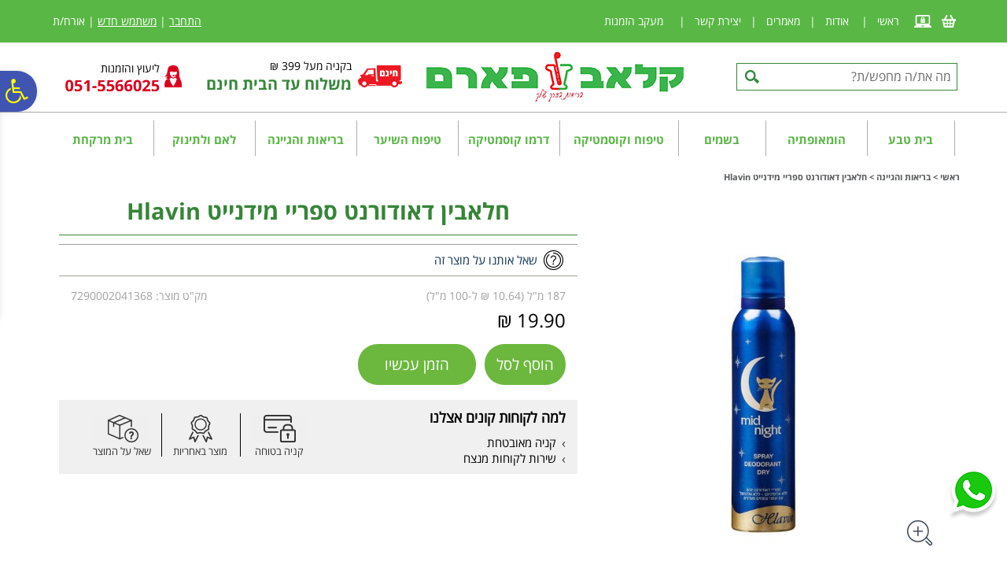

--- FILE ---
content_type: text/html; charset=utf-8
request_url: https://www.clubpharm.co.il/health-and-hygiene/Hlavin-Midnight-Midnight-Spray
body_size: 123885
content:


<!DOCTYPE html PUBLIC "-//W3C//DTD XHTML 1.0 Transitional//EN" "http://www.w3.org/TR/xhtml1/DTD/xhtml1-transitional.dtd">

<html xmlns="http://www.w3.org/1999/xhtml" lang="he">
<head>
    <link rel="canonical" href="//www.clubpharm.co.il/health-and-hygiene/hlavin-midnight-midnight-spray" />
    
   
    
        
    <meta id="metaEmulateIE" http-equiv="X-UA-Compatible" content="IE=EmulateIE8"></meta>
    <meta http-equiv="Content-Type" content="text/html; charset=UTF-8" />
    
    

    
    
    
    
    <!-- meta tags -->
    <meta id="metaKeywords" name="keywords" content="חלאבין,Hlavin,דאודורנט ספריי,דאודורנט,חלאבילין"></meta>
    <meta id="metaDescription" name="description" content="מונע ריח זיעה עד ל- 24 שעות. ללא אלומיניום וללא אלכוהול. מבוסס על מרכיבים טבעיים של מיצוי צמחים ושמנים המגנים על העור העדין של בית השחי. בניחוח הדרים, תבלינים, מסק ופרחים קסום ומהפנט שילווה אותך שעות"></meta>
    
    
    
    <meta property="og:image" content="//www.clubpharm.co.il/GoopSitesFiles/83184/User/catalog_319777-l.jpg?637526305209400000" /><meta property="og:url" content="https://www.clubpharm.co.il/health-and-hygiene/Hlavin-Midnight-Midnight-Spray" />
    <link rel="shortcut icon" href="//www.clubpharm.co.il/GoopSitesFiles/83184/User/favicon.ico" type="image/x-icon" />        
    <!-- /meta tags -->
    

    <title id="metaTitle">חלאבין מידנייט מידנייט דאודורנט ספריי Hlavin | קלאב פארם</title>
    

	<!-- css -->
	
    <link rel="stylesheet" type="text/css" href="/Static/site.base.min.css?v=2.11" />
	<!-- /css -->

	<!-- js -->
    <script src="//ajax.googleapis.com/ajax/libs/jquery/3.3.1/jquery.min.js" type="text/javascript"></script>
    <script type="text/javascript">
//<![CDATA[
var siteSysPath = "/GoopSitesFiles/83184/System/";
var siteSkinPath = "/GoopSitesFiles/83184/User/Designs/129729";
var siteSysUpdateDate = "639025802421830000";
var siteSkinUpdateDate = "639025802422770000";
//]]>
</script>

	
    <script type="text/javascript" src="/Static/Include/site.base.min.js?v=1.52"></script>
	
	<!-- /js -->
    
    
    
    
    <link href="/GoopSitesFiles/83184/User/Designs/129729/userStyle.css" type="text/css" rel="stylesheet" />
    
    
    <link rel="stylesheet" type="text/css" href="//ajax.googleapis.com/ajax/libs/jqueryui/1.12.1/themes/smoothness/jquery-ui.min.css" />
    <script type="text/javascript" src="//ajax.googleapis.com/ajax/libs/jqueryui/1.12.1/jquery-ui.min.js"></script>
    
    
<!-- active site script -->
<meta name="facebook-domain-verification" content="ayb2r9ajmqzzj23alvl0kcnja4gxke" />
<!-- /active site script -->

    
        <script type="text/javascript">
            var displaySearchResultsInShortUrl = true;
        </script>
    
    <!-- responsive js variables -->
    
<script type="text/javascript">
//<![CDATA[
var siteWidth = 1160;
var rSidePanelWidth = 0;
var lSidePanelWidth = 0;
var orgLiCatalogItemWidth = 0;
var liCatalogItemMinWidth = 0;	// get the widest li and set it as the minimum width 
var liCatalogItemMinHeight = 0;	// get the highest li and set it as the minimum hight
var minCatalogItemsPerRow = 0;
var catalogItemsSetFirstTime = false;
var orgLiSubCategoryWidth = 0;
var liSubCategoryMinWidth = 0;	// get the widest li and set it as the minimum width 
var liSubCategoryMinHeight = 0;	// get the highest li and set it as the minimum hight
var subCategoriesSetFirstTime = false;
var liHPCatalogCategoryMinWidth = 0;	// get the widest li and set it as the minimum width 
var liHPCatalogCategoryMinHeight = 0;	// get the highest li and set it as the minimum hight
var maxHPCatalogCategoriesPerRow = 0;
var minHPCatalogCategoriesPerRow = 0;
var hpCatalogCategoriesSetFirstTime = false;
var liHPContentCategoryMinWidth = 0;	// get the widest li and set it as the minimum width 
var liHPContentCategoryMinHeight = 0;	// get the highest li and set it as the minimum hight
var maxHPContentCategoriesPerRow = 0;
var minHPContentCategoriesPerRow = 0;
var hpContentCategoriesSetFirstTime = false;
var orgLiAlbumWidth = 0;
var liAlbumMinWidth = 0;	// get the widest li and set it as the minimum width 
var liAlbumMinHeight = 0;	// get the highest li and set it as the minimum hight
var albumsSetFirstTime = false;
var orgLiAlbumPicWidth = 0;
var liAlbumPicMinWidth = 0;	// get the widest li and set it as the minimum width 
var liAlbumPicMinHeight = 0;	// get the highest li and set it as the minimum hight
var albumPicsSetFirstTime = false;
var orgLiContentItemWidth = 0;
var liContentItemMinWidth = 0;	// get the widest li and set it as the minimum width 
var liContentItemMinHeight = 0;	// get the highest li and set it as the minimum hight
var contentsSetFirstTime = false;
var orgLiHPAlbumPicWidth = 0;
var liHPAlbumPicMinWidth = 0;	// get the widest li and set it as the minimum width 
var liHPAlbumPicMinHeight = 0;	// get the highest li and set it as the minimum hight
var hpAlbumPicsSetFirstTime = false;
var isInternalPage = true;
var middlePnlWIdth = 1160;
//]]>
</script>

<script type="text/javascript">
//<![CDATA[
var maxCatalogItemsPerRow = 4;
var vertSepImageWidth = 0;
var responsiveSepBorderWidth = 0;
var minCatalogItemsPerRow = 2;
//]]>
</script>

    <!-- /responsive js variables -->
    <script src="/Static/Include/Responsive/Responsive.min.js?v=1.35" type="text/javascript"></script><link href="/Static/Include/Responsive/responsive.min.css?v=1.34" rel="stylesheet" />
    
    
    <!-- imagepreview script -->
    <script type="text/javascript" src="/Static/Include/imagepreview/main.js?v=1.02"></script>
    <!-- /imagepreview script -->
    <!-- Lightbox css -->
     
    <!-- /Lightbox css -->
    
    <!-- product carousel js / css -->
    
    <!-- /product carousel js / css -->
    
    <!-- bootstrap modal js / css -->
    <link rel="stylesheet" href="/Static/Include/CustomCatalogItem/bootstrap-grid.min.css"><link href="/Static/Include/Bootstrap/JS/Modal/css/bootstrap.min.css?v=1.00" rel="stylesheet" />
<link href="https://maxcdn.bootstrapcdn.com/font-awesome/4.7.0/css/font-awesome.min.css" rel="stylesheet" media="screen" />
<link href="https://cdnjs.cloudflare.com/ajax/libs/lightslider/1.1.6/css/lightslider.min.css" rel="stylesheet" />
<script src="/Static/Include/Bootstrap/JS/Modal/js/bootstrap.min.js?v=1.01" type="text/javascript"></script>
<script src="/Static/Include/CustomCatalogItem/lightslider.js?v=1.00" type="text/javascript"></script>
<script src="/Static/Include/CustomCatalogItem/bootstrap.min.js" type="text/javascript"></script>
<link href="https://cdnjs.cloudflare.com/ajax/libs/lightgallery/1.1.6/css/lightGallery.min.css" rel="stylesheet" />
<script src="/Static/Include/CustomCatalogItem/LightGallery/1.1.6/js/lightGallery.js?v=1.00" type="text/javascript"></script>
<link href="/Static/Include/CustomCatalogItem/style.min.css?v=1.27" rel="stylesheet" />

    <!-- /bootstrap modal js / css -->
    
<!-- accessibility js / css -->
<script src="/Static/Include/Accessibility/accessibility.min.js?v=1.08" type="text/javascript"></script><link type="text/css" href="https://maxcdn.bootstrapcdn.com/font-awesome/4.7.0/css/font-awesome.min.css" rel="stylesheet" media="screen" /><link type="text/css" href="/Static/Include/Accessibility/General.min.css?v=1.08" rel="stylesheet" media="screen" />
<!-- /accessibility js / css -->

    
    <!-- pickup script -->
    
    <!-- /pickup script -->
    <!-- analytics script -->
    
    <!-- /analytics script -->
    <!-- ignore back button script -->
    
    <!-- /ignore back button script -->
    <!-- flashy script -->
    
    <!-- /flashy script -->
    
<!-- Global site tag (gtag.js) - Google Analytics -->
<script async src='https://www.googletagmanager.com/gtag/js?id=G-58QZGZJYBM'></script>
<script>
 window.dataLayer = window.dataLayer || [];
 function gtag(){dataLayer.push(arguments);}
 gtag('js', new Date());
 gtag('config', 'G-58QZGZJYBM');
</script>
    
    

    

    

    
        <script type="text/javascript">
            var delayAddToCartPopupTimeout;

            function SetDelayAddToCartPopup(delayTimeout)
            {
                var timeoutDelay = delayTimeout;

                if (typeof (delayTimeout) == 'undefined')
                {
                    timeoutDelay = 1000;
                }

                if (typeof (delayAddToCartPopupTimeout) != 'undefined')
                {
                    ClearPopupTimeout();
                }

                delayAddToCartPopupTimeout = setTimeout(DelayAddToCartPopup, timeoutDelay);
            }

            function DelayAddToCartPopup()
            {
                $('#btnOpenProductAddedToOrderModal').click();

                clearTimeout(delayAddToCartPopupTimeout);

                delayAddToCartPopupTimeout = undefined;
            }

            function ClearPopupTimeout()
            {
                clearTimeout(delayAddToCartPopupTimeout);
                delayAddToCartPopupTimeout = undefined;
            }
        </script>
    

    <script type="text/javascript">
    //<![CDATA[
        
        var slideShowiframe;
        var isLtrSite;
        
        $(document).ready(function () 
        {
            

            if ($('body.responsiveBodyContent.no-scroll').length > 0)
            {
                setTimeout(function ()
                {
                    $('body.responsiveBodyContent.no-scroll').removeClass('no-scroll');
                }, 1000);
            }
            
            if (typeof(InitResponsiveComponent) == "function")
            {
                InitResponsiveComponent();
                
                SetResponsiveComponent();
                $(window).on("load", SetResponsiveComponent);
                $(window).on("resize", SetResponsiveComponent);
                $(window).on("orientationchange", SetResponsiveComponent);
                
                
            }

            if (typeof(InitCarousel) == "function")
            {
                InitCarousel();
                $(window).on("load", PageLoded);
                $(window).on("resize", PageResized);
                $(window).on("orientationchange", PageOrientationChanged);
            }

            if ($('div.SideBanner').length > 0)
            {
                $(window).on("load", ResizeSideBanners);
                $(window).on("resize", ResizeSideBanners);
            }

            //#region set secure buy modal links
            if ($('a[href="javascript:void(\'secureBuyLink\');"], button[onclick*="javascript:void(\'secureBuyLink\');"]').length > 0)
            {
                $('a[href="javascript:void(\'secureBuyLink\');"], button[onclick*="javascript:void(\'secureBuyLink\');"]').each(function ()
                {
                    $(this).click(function ()
                    {
                        if (typeof(InitCarousel) == "function")
                        {
                            if ($('#secureBuyModal').is(':visible') == false)
                            {
                                $('#secureBuyModal').addClass('in');
                                $('#pageBody').addClass('modal-open');
                                $('body').append('<div class="modal-backdrop fade in"></div>');
                                $('#secureBuyModal').show();
                            }
                            else
                            {
                                RemoveModal('secureBuyModal');
                            }

                            $('#secureBuyModal button').click(function ()
                            {
                                RemoveModal('secureBuyModal');
                            });

                            $('.modal.fade.in').click(function ()
                            {
                                RemoveModal('secureBuyModal');
                            });
                        }
                        else 
                        {
                            $('button#btnOpenSecureBuyModal').click();
                        }
                    });
                });
            }
            //#endregion

            // set Accessibility action events
            if ($('.accessibility-container .accessibility-action').length > 0)
            {
                /*
                // set Accessibility Legal Statement modal links
                $('a[href="javascript:void(\'accessibilityLegalStatementLink\');"]').each(function ()
                {
                    $(this).click(function ()
                    {
                        if (typeof (InitCarousel) == "function")
                        {
                            if ($('#accessibilityLegalStatementModal').is(':visible') == false)
                            {
                                $('#accessibilityFeedbackModal button.close').click();
                                $('#accessibilityLegalStatementModal').addClass('in');
                                $('#pageBody').addClass('modal-open');
                                $('body').append('<div class="modal-backdrop fade in"></div>');
                                $('#accessibilityLegalStatementModal').show();
                            }
                            else
                            {
                                RemoveModal('accessibilityLegalStatementModal');
                            }

                            $('#accessibilityLegalStatementModal button').click(function ()
                            {
                                RemoveModal('accessibilityLegalStatementModal');
                            });

                            $('.modal.fade.in').click(function ()
                            {
                                RemoveModal('accessibilityLegalStatementModal');
                            });
                        }
                        else
                        {
                            $('#accessibilityFeedbackModal button.close').click();
                            $('button#btnOpenAccessibilityLegalStatementModal').click();
                        }
                    });
                });
                */

                // set Accessibility feedback modal links
                $('a[href="javascript:void(\'accessibilityFeedbackLink\');"]').each(function ()
                {
                    $(this).click(function ()
                    {
                        if (typeof (InitCarousel) == "function")
                        {
                            if ($('#accessibilityFeedbackModal').is(':visible') == false)
                            {
                                var modalBtnClickEvent = $('#btnOpenAccessibilityFeedbackModal').attr('onclick');
                                
                                if (typeof(modalBtnClickEvent)  != 'undefined'  && 
                                    modalBtnClickEvent          != null         && 
                                    modalBtnClickEvent          != '')
                                {
                                    eval(modalBtnClickEvent);
                                }

                                $('#accessibilityLegalStatementModal button.close').click();
                                $('#accessibilityFeedbackModal').addClass('in');
                                $('#pageBody').addClass('modal-open');
                                $('body').append('<div class="modal-backdrop fade in"></div>');
                                $('#accessibilityFeedbackModal').show();
                            }
                            else
                            {
                                RemoveModal('accessibilityFeedbackModal');
                            }

                            $('#accessibilityFeedbackModal button').click(function ()
                            {
                                RemoveModal('accessibilityFeedbackModal');
                            });

                            $('.modal.fade.in').click(function ()
                            {
                                RemoveModal('accessibilityFeedbackModal');
                            });
                        }
                        else
                        {
                            //$('#accessibilityLegalStatementModal button.close').click();
                            $('button#btnOpenAccessibilityFeedbackModal').click();
                        }
                    });
                });

                // set body's bottom margin when window/font size is change by accessibility action
                if ($('.fix-body-footer-position').length > 0)
                {
                    $('.action-increase-font-size, .action-decrease-font-size').click(function ()
                    {
                        if ($('#pageBody.acc-zoom').length == 0)
                        {
                            FixFooterPositionOnAccAction();
                        }
                    });

                    $('.action-zoom').click(function ()
                    {
                        if ($('#pageBody.acc-zoom').length > 0)
                        {
                            $('#siteFooter').css('position', 'static');
                            $('#pageBody').css('margin-bottom', '');
                        }
                        else
                        {
                            $('#siteFooter').css('position', 'absolute');
                            
                            FixFooterPositionOnAccAction();
                        }
                    });
                }
            }

            // set catalog video modal
            if ($('.video-stamp-icon a.video-url').length > 0)
            {
                $('.video-stamp-icon a.video-url').each(function ()
                {
                    if ($(this).parents('.staticCIPageContent').length > 0 &&
                        $('.staticCIPageContent #imgVertFirst').length > 0 && 
                        $('#dlVertSquare img').length                  > 0)
                    {
                        var vertSquareImgMaxHeight = $('#dlVertSquare img').first().css('max-height');
                        
                        if (typeof (vertSquareImgMaxHeight) != 'undefined' &&
                            vertSquareImgMaxHeight          != '')
                        {
                            $(this).parent().css('bottom', vertSquareImgMaxHeight);
                        }
                    }

                    $(this).click(function ()
                    {
                        var dataVid         = $(this).attr('data-vid');
                        var dataVidTitle    = $(this).attr('data-vid-title');

                        if (typeof (dataVid) != 'undefined')
                        {
                            $('#videoIframe').attr('src', dataVid);
                            $('#videoIframe').attr('title', dataVidTitle);
                        }

                        if (typeof (InitCarousel) == "function")
                        {
                            if ($('#videoModal').is(':visible') == false)
                            {
                                $('#videoModal').addClass('in');
                                $('#pageBody').addClass('modal-open');
                                $('body').append('<div class="modal-backdrop fade in"></div>');
                                $('#videoModal').show();
                            }
                            else
                            {
                                RemoveModal('videoModal');
                            }

                            $('#videoModal button').click(function ()
                            {
                                RemoveModal('videoModal');
                            });

                            $('.modal.fade.in').click(function ()
                            {
                                RemoveModal('videoModal');
                            });
                        }
                        else
                        {
                            $('button#btnOpenVideoModal').click();
                        }
                    });
                });
            }

            // Stop playing video when popup is closed
            $('#videoModal').on('hide.bs.modal', function ()
            {
                var memory = $(this).html();
                $(this).html(memory);
            })

            // set add to wish list modal
            if ($('#btnShowWishlistConfirm').length > 0)
            {
                $('#btnShowWishlistConfirm').click(function ()
                {
                    if (typeof (InitCarousel) == "function")
                    {
                        if ($('#wishlistConfirmModal').is(':visible') == false)
                        {
                            $('#wishlistConfirmModal').addClass('in');
                            $('#pageBody').addClass('modal-open');
                            $('body').append('<div class="modal-backdrop fade in"></div>');
                            $('#wishlistConfirmModal').show();
                        }
                        else
                        {
                            RemoveModal('wishlistConfirmModal');
                        }

                        $('#wishlistConfirmModal button').click(function ()
                        {
                            RemoveModal('wishlistConfirmModal');
                        });

                        $('.modal.fade.in').click(function ()
                        {
                            RemoveModal('wishlistConfirmModal');
                        });
                    }
                    else
                    {
                        $('button#btnOpenWishlistConfirmModal').click();
                    } 
                });
            }

            // set recommended items modal
            if ($('#btnOpenRecommendedItemsModal').length > 0)
            {
                $('button#btnOpenRecommendedItemsModal').click();
            }
            
            // set available delivery opts modal links
            if ($('a[href="javascript:void(\'availableDeliveryOptsLink\');"], button[onclick*="javascript:void(\'availableDeliveryOptsLink\');"]').length > 0)
            {
                $('a[href="javascript:void(\'availableDeliveryOptsLink\');"], button[onclick*="javascript:void(\'availableDeliveryOptsLink\');"]').each(function ()
                {
                    $(this).click(function ()
                    {
                        if (typeof (InitCarousel) == "function")
                        {
                            if ($('#availableDeliveryOptsModal').is(':visible') == false)
                            {
                                $('#availableDeliveryOptsModal').addClass('in');
                                $('#pageBody').addClass('modal-open');
                                $('body').append('<div class="modal-backdrop fade in"></div>');
                                $('#availableDeliveryOptsModal').show();
                            }
                            else
                            {
                                RemoveModal('availableDeliveryOptsModal');
                            }

                            $('#availableDeliveryOptsModal button').click(function ()
                            {
                                RemoveModal('availableDeliveryOptsModal');
                            });

                            $('.modal.fade.in').click(function ()
                            {
                                RemoveModal('availableDeliveryOptsModal');
                            });
                        }
                        else
                        {
                            $('button#btnOpenAvailableDeliveryOptsModal').click();
                        }
                    });
                });
            }

            // set available delivery opts modal links
            if ($('a[href="javascript:void(\'askAboutProductLink\');"], button[onclick*="javascript:void(\'askAboutProductLink\');"]').length > 0)
            {
                $('a[href="javascript:void(\'askAboutProductLink\');"], button[onclick*="javascript:void(\'askAboutProductLink\');"]').each(function ()
                {
                    $(this).click(function ()
                    {
                        if (typeof ($(this).attr('modal-title')) == 'undefined')
                        {   
                            $('#lblAskAboutProductTitle').text('שאל על מוצר זה');
                        }
                        else
                        {
                            $('#lblAskAboutProductTitle').text($(this).attr('modal-title'));
                        }

                        if (typeof (InitCarousel) == "function")
                        {
                            if ($('#askAboutProductModal').is(':visible') == false)
                            {
                                var modalBtnClickEvent = $('#btnOpenAskAboutProductModal').attr('onclick');
                                
                                if (typeof(modalBtnClickEvent)  != 'undefined'  && 
                                    modalBtnClickEvent          != null         && 
                                    modalBtnClickEvent          != '')
                                {
                                    eval(modalBtnClickEvent);
                                }

                                $('#askAboutProductModal').addClass('in');
                                $('#pageBody').addClass('modal-open');
                                $('body').append('<div class="modal-backdrop fade in"></div>');
                                $('#askAboutProductModal').show();
                            }
                            else
                            {
                                RemoveModal('askAboutProductModal');
                            }

                            $('#askAboutProductModal button').click(function ()
                            {
                                RemoveModal('askAboutProductModal');
                            });

                            $('.modal.fade.in').click(function ()
                            {
                                RemoveModal('askAboutProductModal');
                            });
                        }
                        else
                        {
                            $('button#btnOpenAskAboutProductModal').click();
                        }
                    });
                });
            }

            // set item added to cart success modal
            if ($('#btnOpenProductAddedToOrderModal').length > 0)
            {
                $('#btnOpenProductAddedToOrderModal').click(function ()
                {
                    if (typeof (InitCarousel) == "function")
                    {
                        if ($('#productAddedToOrderModal').is(':visible') == false)
                        {
                            $('#productAddedToOrderModal').addClass('in');
                            $('#pageBody').addClass('modal-open');
                            $('body').append('<div class="modal-backdrop fade in"></div>');
                            $('#productAddedToOrderModal').show();
                        }
                        else
                        {
                            RemoveModal('productAddedToOrderModal');
                        }

                        $('#productAddedToOrderModal button').click(function ()
                        {
                            RemoveModal('productAddedToOrderModal');
                        });

                        $('.modal.fade.in').click(function ()
                        {
                            RemoveModal('productAddedToOrderModal');
                        });
                    }
                    else
                    {
                        $('#productAddedToOrderModal').show();
                    }
                });
            }

            // set item removed from cart modal
            if ($('#btnOpenRemoveItemFromCartModal').length > 0)
            {
                $('#btnOpenRemoveItemFromCartModal').click(function ()
                {
                    if (typeof (InitCarousel) == "function")
                    {
                        if ($('#removeItemFromCartModal').is(':visible') == false)
                        {
                            $('#removeItemFromCartModal').addClass('in');
                            $('#pageBody').addClass('modal-open');
                            $('body').append('<div class="modal-backdrop fade in"></div>');
                            $('#removeItemFromCartModal').show();
                        }
                        else
                        {
                            RemoveModal('removeItemFromCartModal');
                        }

                        $('#removeItemFromCartModal button').click(function ()
                        {
                            RemoveModal('removeItemFromCartModal');
                        });

                        $('.modal.fade.in').click(function ()
                        {
                            RemoveModal('removeItemFromCartModal');
                        });
                    }
                    else
                    {
                        $('#removeItemFromCartModal').show();
                    }
                });
            }

            // set available payment opts modal links
            if ($('a[href="javascript:void(\'availablePaymentOptsLink\');"], button[onclick*="javascript:void(\'availablePaymentOptsLink\');"]').length > 0)
            {
                $('a[href="javascript:void(\'availablePaymentOptsLink\');"], button[onclick*="javascript:void(\'availablePaymentOptsLink\');"]').each(function ()
                {
                    $(this).click(function ()
                    {
                        if (typeof (InitCarousel) == "function")
                        {
                            if ($('#availablePaymentOptsModal').is(':visible') == false)
                            {
                                $('#availablePaymentOptsModal').addClass('in');
                                $('#pageBody').addClass('modal-open');
                                $('body').append('<div class="modal-backdrop fade in"></div>');
                                $('#availablePaymentOptsModal').show();
                            }
                            else
                            {
                                RemoveModal('availablePaymentOptsModal');
                            }

                            $('#availablePaymentOptsModal button').click(function ()
                            {
                                RemoveModal('availablePaymentOptsModal');
                            });

                            $('.modal.fade.in').click(function ()
                            {
                                RemoveModal('availablePaymentOptsModal');
                            });
                        }
                        else
                        {
                            $('button#btnOpenAvailablePaymentOptsModal').click();
                        }
                    });
                });
            }

            // set add product review modal links
            if ($('a[href="javascript:void(\'addProductReviewLink\');"]').length > 0)
            {
                $('a[href="javascript:void(\'addProductReviewLink\');"]').each(function ()
                {
                    $(this).click(function ()
                    {
                        if (typeof (InitCarousel) == "function")
                        {
                            if ($('#addProductReviewModal').is(':visible') == false)
                            {
                                var modalBtnClickEvent = $('#btnOpenAddProductReviewModal').attr('onclick');
                                
                                if (typeof(modalBtnClickEvent)  != 'undefined'  && 
                                    modalBtnClickEvent          != null         && 
                                    modalBtnClickEvent          != '')
                                {
                                    eval(modalBtnClickEvent);
                                }

                                $('#addProductReviewModal').addClass('in');
                                $('#pageBody').addClass('modal-open');
                                $('body').append('<div class="modal-backdrop fade in"></div>');
                                $('#addProductReviewModal').show();
                            }
                            else
                            {
                                RemoveModal('addProductReviewModal');
                            }

                            $('#addProductReviewModal button').click(function ()
                            {
                                RemoveModal('addProductReviewModal');
                            });

                            $('.modal.fade.in').click(function ()
                            {
                                RemoveModal('addProductReviewModal');
                            });
                        }
                        else
                        {
                            $('button#btnOpenAddProductReviewModal').click();
                        }
                    });
                });
            }

            // show item's maximum quantity reached message
            if ($('#btnMaxQuantityReachedMsgModal').length > 0)
            {
                $('#btnMaxQuantityReachedMsgModal').click(function ()
                {
                    if (typeof (InitCarousel) == "function")
                    {
                        if ($('#maxQuantityReachedMsgModal').is(':visible') == false)
                        {
                            $('#maxQuantityReachedMsgModal').addClass('in');
                            $('#pageBody').addClass('modal-open');
                            $('body').append('<div class="modal-backdrop fade in"></div>');
                            $('#maxQuantityReachedMsgModal').show();
                        }
                        else
                        {
                            RemoveModal('maxQuantityReachedMsgModal');
                        }

                        $('#maxQuantityReachedMsgModal button').click(function ()
                        {
                            RemoveModal('maxQuantityReachedMsgModal');
                        });

                        $('.modal.fade.in').click(function ()
                        {
                            RemoveModal('maxQuantityReachedMsgModal');
                        });
                    }
                    else
                    {
                        $('#maxQuantityReachedMsgModal').show();
                    }
                });
            }

            if ($('.cartContainer').length > 0)
            {
                $('.cartContainer').tinyscrollbar(
                {
		            sizethumb: 11
	            });
            }

            // when lightbox.js is loaded, clicking Esc is not removing modal's background
            if ($('body.home-page .album-carousel-box-container').length > 0)
            {
                $("body.home-page").on('keydown', function (e)
                {
                    var keyCode = e.keyCode || e.which; 

                    if (keyCode == 27)
                    {
                        if ($('.modal.fade-modal.in').length    == 0 &&
                            $('.modal-backdrop.fade.in').length > 0)
                        {
                            $('.modal-backdrop.fade.in').remove();
                        }
                    }
                });
            }

            $('.modal.fade-scale.fade.fade-modal').on('keydown', function (e)
            {
                var keyCode = e.keyCode || e.which; 

                switch (keyCode)
                {
                    case 38:    // Arrow Up
                    case 104:   // Numpad UP
                    case 40:    // Arrow Down
                    case 98:    // Numpad Down
                    case 37:    // Arrow Left
                    case 100:   // Numpad Left
                    case 39:    // Arrow Right
                    case 102:   // Numpad Right
                        e.preventDefault();
                        break;
                    //case 27:    // Esc
                    //    $(this).hide();
                    //    break;
                }
            });

            

            $(window).on("orientationchange", function ()
            {
                if ($("#divSplashBanner:visible").length == 1)
                {
                    openSplashBanner(false, true);
                }
            });

            // set scroll to anchor
            $('ul.TopMenu a[href^="#"], ul.TopMenu a[href^="/#"], .tdMiddlePanel a[href^="#"], .tdMiddlePanel a[href^="/#"], .responsive-navbar a[href^="/#"]').on('click',function (e) 
            {
                e.preventDefault();

                var target = this.hash.replace('#','');

                if (target != '')
                {
                    if ($('span[class=' + target + ']').length > 0)
                    {
                        $('span[class=' + target + ']').each(function()
                        {
                            if ($(this).offset().top > 0)
                            {
                                $('html, body').stop().animate(
                                {
	                                'scrollTop': $(this).offset().top
	                            }, 900, 'swing', function () 
                                {
	                                //window.location.hash = target;
	                            });
                            }
                        });
                    }
                }
	        });

            document.getElementById('pageBody').style.marginBottom = (jQuery('#tblBelowFooter').height() + jQuery('#footerDForm').height() + 10) + 'px';
window.setTimeout(function(){document.getElementById('pageBody').style.marginBottom = (jQuery('#tblBelowFooter').height() + jQuery('#footerDForm').height() + 10) + 'px';}, 1500); 

            // replace css's 'last-child' selector with class name
            AddLastChildClass();

            // set slide show on home page
            if(typeof(hpSlideShowPics) == "object")            
                ShowSlideShowOnHP();   
                
            // set fixed position DForms
            ShowFormInFixedPosition();   
            
            // set slide show iframe size according to the iframe's content
            slideShowiframe = $('iframe[src*="WideSlideShowIframe"]');

            if (slideShowiframe != null && slideShowiframe.length > 0)
            {
                try
                {                    
                    ResizeSlideShowIframe();

                    $(window).on("load", ResizeSlideShowIframe);            
                    $(window).on("resize", ResizeSlideShowIframe);
                    $(window).on("orientationchange", ResizeSlideShowIframe);
                }
                catch(e)
                {
                }                
            }

            if ($('#divBodyBackdrop').length    > 0 && 
                $('#tblTopPanel').length        > 0)
            {
                var topPanelHeight = $('#tblTopPanel').height();

                if (topPanelHeight > 0)
                {
                    $('#divBodyBackdrop').css('top', topPanelHeight + 'px');
                }
            }

            // set scroll top icon events
            $("#pnlScrollTopIcon").hover(function ()
            {
                $(this).animate({ opacity: "1" }, 200);
            }, 
            function ()
            {
                $(this).animate({ opacity: "0.8" }, 200);
            });

            $("#pnlScrollTopIcon a")
                .focusin(function ()
                {
                    $(this).parent().addClass('child-got-focus');
                })
                .focusout(function ()
                {
                    $(this).parent().removeClass('child-got-focus');
                });

            $("#pnlScrollTopIcon > a").click(function ()
            {
                $("#pnlScrollTopIcon").removeClass('child-got-focus');
                $("html,body").animate({ scrollTop: 0 }, 400);
            });

            if ($('body:not(.responsiveBody) #tblTopPanel').find(':focusable:not([tabindex]), iframe[src*="CatalogSearchIframe"]').length > 0)
            {
                var tabIndex = 1;

                if ($('#uiAccessibilityShortcutMenu').length > 0)
                {
                    tabIndex = 4;
                }

                $('body:not(.responsiveBody) #tblTopPanel').find(':focusable:not([tabindex]), iframe[src*="CatalogSearchIframe"]').each(function ()
                {
                    //console.log($(this).prop("tagName"));

                    if ($(this).prop("tagName")             == 'A'          &&
                        typeof ($(this).attr('onclick'))    == 'undefined'  &&
                           (typeof ($(this).attr('href'))   == 'undefined'  ||
                            $(this).attr('href')            == 'javascript:void(0);'))
                    {
                        return;
                    }

                    $(this).attr('tabindex', tabIndex);

                    tabIndex++;
                });
            }

            $('body:not(.responsiveBody) :not(.hideElement) a:not([tabindex])').each(function()
            {
                if (typeof ($(this).attr('onclick'))    != 'undefined' || 
                        (typeof ($(this).attr('href'))  != 'undefined' && 
                         $(this).attr('href')           != 'javascript:void(0);'))
                {
                    $(this).attr('tabindex', '0');
                }
            });

            $(window).scroll(function ()
            {
                var scrollTop = $(window).scrollTop();

                // show icon when not in resposive mode (window width lower than 961)
                if (scrollTop           >= 100 && 
                    $(window).width()   >= 961)
                {
                    $("#pnlScrollTopIcon").show(350);
                }
                else
                {
                    $("#pnlScrollTopIcon").hide(350);
                }
            });

            // Hide upper category description's container
            if ($('#lblCategoryDescriptionUpper').length  > 0 && 
                $('#lblCategoryDescriptionUpper').html()  == '')
            {
                $('#lblCategoryDescriptionUpper').parents('table.tblDynamicBodyLayout').remove();
            }

            if ($('table.tblLowerBodyContainer td').length == 0)
            {
                $('table.tblLowerBodyContainer').remove();
            }

            if ($('table.bottom-pager').length  > 0 &&
                $('#siteFooter').height()       > 0)
            {
                window.setTimeout(function ()
                {
                    FixBottomPanelTopPosition();
                }, 1500);

                $(window).on("resize", function ()
                {
                    window.setTimeout(function ()
                    {
                        FixBottomPanelTopPosition();
                    }, 1500);
                });
            }

            //#region Content categories on home page
            
            // Limit img container width to its content
            $(".staticHPSubCategoriesContainer div.flip-img-warpper").each(function ()
            {
                var contentsWidth = $(this).contents().width();

                if (contentsWidth > 0)
                {
                    $(this).css('max-width', contentsWidth + 'px');
                }
                else if (navigator.userAgent.indexOf("MSIE ")       != -1 ||    // ie 10 or lower
                         navigator.userAgent.indexOf("Trident/")    != -1 ||    // ie 11
                         navigator.userAgent.indexOf("Edge/")       != -1)      // ie edge
                {
                    $(this).find('img').css('max-width', 'none').css('max-height', 'none');

                    contentsWidth = $(this).find('img')[0].clientWidth;

                    $(this).css('max-width', contentsWidth + 'px');
                    $(this).css('height', $(this).find('img')[0].clientHeight + 'px');
                }
            });

            $(".responsiveContentSubCategoriesContainer div.flip-img-warpper").each(function ()
            {
                var contentsWidth = $(this).contents().width();

                if (contentsWidth > 0)
                {
                    $(this).css('max-width', contentsWidth + 'px');
                }
                else if (navigator.userAgent.indexOf("MSIE ")       != -1 ||    // ie 10 or lower
                         navigator.userAgent.indexOf("Trident/")    != -1 ||    // ie 11
                         navigator.userAgent.indexOf("Edge/")       != -1)      // ie edge
                {
                    $(this).find('img').css('max-width', 'none').css('max-height', 'none');

                    contentsWidth = $(this).find('img')[0].clientWidth;

                    $(this).css('max-width', contentsWidth + 'px');
                    $(this).css('height', $(this).find('img')[0].clientHeight + 'px');
                }
            });

            // Add hover filp effect on content categories on home page
            $(".staticHPSubCategoriesContainer span.flip-img-warpper, .responsiveContentSubCategoriesContainer span.flip-img-warpper").hover(
                function ()
                {
                    
                    var clsTmp = $(this).attr("class").match(/flip-cat-[\w-]*\b/)[0];
                    $('div.' + clsTmp).addClass('hover');
                },
                function ()
                {
                    var clsTmp = $(this).attr("class").match(/flip-cat-[\w-]*\b/)[0];
                    $('div.' + clsTmp).removeClass('hover');
                }
            );
            //#endregion Content categories on home page

            window.CloseModal = function(modalType)
            {
                switch (modalType)
                {
                    case "AccessibilityFeedback":
                        $('button#btnOpenAccessibilityFeedbackModal').click();
                        break;
                    case "AddProductReview":
                        $('button#btnOpenAddProductReviewModal').click();
                        break;
                }
            };

            if (typeof (SetObjectsAnimation) == "function")
            {
                SetObjectsAnimation();
            }

            if (typeof (SetMiddleBannersTileAsLink) == "function")
            {
                SetMiddleBannersTileAsLink();
            }

            isLtrSite = false;

            if ($('body.ltr').length > 0)
            {
                isLtrSite = true;
            }
        });

        // remove bootstrap modal window
        // this is needed because there is a collision between the bootstrap and owlCarousel libraries
        function RemoveModal(modalObjId)
        {
            $('#' + modalObjId).hide();
            $('#pageBody').removeClass('modal-open');
            $('#pageBody').css('padding-right', '');
            $('.modal-backdrop.fade.in').remove();
            $('.modal-backdrop.fade.show').remove(); // for bootstap ver 4
            $('#' + modalObjId).removeClass('in');
            $('#' + modalObjId).removeClass('show'); // for bootstap ver 4
        }

        function removeSpaces(string) 
        {
            if(string == null || string == "")
                return "0";
            else
                return string.split(' ').join('');
        }

        function openSplashBanner(hideOnMobile, isOrientationChanged)
        {        
            var banner          = $("#divSplashBanner");
            var banerTbl        = $("#divSplashBanner table")[0];
            var screenWidth     = ScreenWidth() - 10;
            var screenHeight    = window.screen.height - 35;
            var ratio           = 0;
            var isMobile        = false;
            var objMaxWidth     = 0;
            var objMaxHeight    = 0;
            var objWidth        = 0;
            var objHeight       = 0;
            var maxBannerWidth  = screenWidth;
            var maxBannerHeight = screenHeight;


            // remove max-width/max-height from images/iframes in the splash banner content
            if (typeof (isOrientationChanged)   != 'undefined' && 
                isOrientationChanged            == true)
            {
                // remove images max-width & max-height
                $('#tdSplashBannerContent img').each(function ()
                {
                    $(this).css('max-width', '');
                    $(this).css('max-height', '');

                    if ($(this).attr('org-width') != '')
                    {
                        $(this).css('width', $(this).attr('org-width'));
                        $(this).removeAttr('org-width');
                    }

                    if ($(this).attr('org-height') != '')
                    {
                        $(this).css('height', $(this).attr('org-height'));
                        $(this).removeAttr('org-height');
                    }
                });

                // remove iframes max-width & max-height
                $('#tdSplashBannerContent iframe').each(function ()
                {
                    $(this).css('max-width', '');
                    $(this).css('max-height', '');
                });

                $('#tblSplashBanner').css('max-width', '');
                $('#tblSplashBanner').css('max-height', '');
                banner.css('margin-left', '');
                banner.css('margin-top', '');
            }

            // reduce images/iframes width & height
            if (hideOnMobile        == false    && 
                IsMobileDevice()    == true     && 
                    (screenWidth    < banner.width() || 
                     screenHeight   < banner.height()))
            {
                isMobile = true;

                // reduce images width & height
                $('#tdSplashBannerContent img').each(function ()
                {
                    if ($(this).width()     > screenWidth || 
                        $(this).height()    > screenHeight)
                    {
                        ratio = $(this).height() / $(this).width();

                        if (ratio > 0)
                        {
                            // portrait layout
                            if (screenHeight    > screenWidth && 
                                $(this).width() > screenWidth)
                            {
                                objMaxWidth   = screenWidth * ratio;
                            }

                            // landscape layout
                            if (screenWidth         > screenHeight &&
                                $(this).height()    > screenHeight)
                            {
                                objMaxHeight    = screenHeight * ratio;
                            }

                            if (objMaxWidth > 0)
                            {
                                // get the largest value between image width and screen width
                                objMaxWidth = Math.max(objMaxWidth, screenWidth);

                                $(this).css('max-width', objMaxWidth);

                                // the banner width should not exceeds its content width
                                if (objMaxWidth < maxBannerWidth)
                                {
                                    maxBannerWidth = objMaxWidth;
                                }
                            }
                            else
                            {
                                $(this).attr('org-width', $(this).css('width'));
                                $(this).css('width', 'auto');
                            }

                            if (objMaxHeight > 0)
                            {
                                // get the largest value between image height and screen height
                                objMaxHeight = Math.max(objMaxHeight, screenHeight);

                                $(this).css('max-height', objMaxHeight);

                                // the banner height should not exceeds its content height
                                if (objMaxHeight < maxBannerHeight)
                                {
                                    maxBannerHeight = objMaxHeight;
                                }
                            }
                            else
                            {
                                $(this).attr('org-height', $(this).css('height'));
                                $(this).css('height', 'auto');
                            }

                            if (objMaxWidth == 0)
                            {
                                objMaxWidth = Math.min($(this).width(), screenWidth);

                                if (objMaxWidth < maxBannerWidth)
                                {
                                    maxBannerWidth = objMaxWidth;
                                }
                            }

                            if (objMaxHeight == 0)
                            {
                                objMaxHeight = Math.min($(this).height(), screenHeight);

                                if (objMaxHeight < maxBannerHeight)
                                {
                                    maxBannerHeight = objMaxHeight;
                                }
                            }
                        }
                    }
                });

                // reduce iframes width & height
                $('#tdSplashBannerContent iframe').each(function ()
                {
                    if ($(this).height() > 0)
                    {
                        objWidth = $(this).width();
                    }
                    else
                    {
                        objWidth = $(this).attr('width');
                    }

                    if ($(this).height() > 0)
                    {
                        objHeight = $(this).height();
                    }
                    else
                    {
                        objHeight = $(this).attr('height');
                    }

                    if (objWidth     > screenWidth || 
                        objHeight    > screenHeight)
                    {
                        ratio = objHeight / objWidth;

                        if (ratio > 0)
                        {
                            if (screenHeight > screenWidth)
                            {
                                // portrait layout
                                $(this).css('max-width', screenWidth);
                                $(this).css('max-height', (screenWidth * ratio));
                            }
                            else
                            {
                                // landscape layout
                                $(this).css('max-width', screenWidth - 40);
                                $(this).css('max-height', ((screenWidth - 40) * ratio));
                            }
                        }
                    }
                });

                $('#tdSplashBannerContent').css('height', 'auto');
                $('#tblSplashBanner').css('width', 'auto');
                $('#tblSplashBanner').css('max-width', maxBannerWidth);
                $('#tblSplashBanner').css('max-height', maxBannerHeight);
            }


            if (hideOnMobile        == false || 
               (hideOnMobile        == true  && 
                window.screen.width > $(banerTbl).width()))
            {
                // if the splash banner contain a dform, dont hide the bunner when onblur
                if($("#divSplashBanner").find("iframe").length      == 0 &&     // support all iframes
                   $("#tdSplashBannerContent").find("input").length == 0)       // support any input field
                {
                    banner.show();
                    banner.focus();
                }
                else
                {            
                    $(banerTbl).focus();
                    banner.show();
                }                        

                if ($('#splashBannerOverlay').length == 0)
                {
                    $("body").append('<div id="splashBannerOverlay" class="splashBannerOverlay" onclick="HideSplashBanner();"></div>');
                }

                // hide banner on Esc
                $(document).keyup(function (e)
                {
                    if (e.keyCode == 27)
                    {
                        // escape key maps to keycode `27`
                        HideSplashBanner();
                    }
                });

                // center the banner on screen
                if (isMobile == true)
                {
                    // center on mobile device
                    var _x      = 0;
                    var _y      = 0;
                    var offsetX = window.pageXOffset;
                    var offsetY = window.pageYOffset;

                    _x = ((window.screen.width - banner.width()) / 2) + offsetX;
                    _y = ((window.screen.height - banner.height()) / 2) + offsetY;

                    banner.css('margin-left', _x);
                    banner.css('top', '0px').css('left', '0px');

                    $(banner).animate({
                        marginTop: _y + 'px'
                    }, 1000, function ()
                    {
                        // run after animate complete
                    });
                }
                else
                {
                    // center on desktop
                    $(banner).animate({
                        marginTop: '+=600px'
                    }, 1000, function ()
                    {
                        // run after animate complete
                        
                    });
                }
            }
        }

        function HideSplashBanner()
        {            
            $('#splashBannerOverlay').css("display", "none");
            $('#divSplashBanner').css("display", "none"); 
            $('#tdSplashBannerContent').empty();            
        }

        function ShowConfirmModal()
        {
            if (typeof ($.cookie('IsModalContentApproved'))  == 'undefined')
            {
                setTimeout(function ()
                {
                    $('#confirmModal').modal('show');
                    $('#btnConfirmModal').click(function ()
                    {
                        if (typeof ($.cookie('IsModalContentApproved')) == 'undefined')
                        {
                            $.cookie('IsModalContentApproved', 1, { expires: 14 });
                        }

                        $('#confirmModal').modal('hide');
                    });

                }, 500);
            }
        }

        function ShowConfirmModals()
        {
            if (typeof (confirmCookiesArr)  != 'undefined' && 
                confirmCookiesArr.length    > 0)
            {
                var itemSegments            = [];
                var approvedCookieName      = '';
                var displayedTimesCookieName = '';
                var itemIdxToRemove         = -1;
                var approvedCookieExists    = true;
                var setTimesDisplayedCookie = false;
                var showUntilApproved       = true;
                var isSecured               = false;
                var maxDisplayedTimes;
                var delaySeconds;
                var msTimeout;
                var displayedTimes;
                var uiEventsEnabled;
                var showCloseButton;
                var closeButtonColor;
                var expDateTime;

                $('#confirmModal .confirm-modal-content').addClass('display-none');

                for (var i = 0; i < confirmCookiesArr.length; i++)
                {
                    itemSegments                = confirmCookiesArr[i].split('~');
                    approvedCookieExists        = true;
                    setTimesDisplayedCookie     = false;
                    uiEventsEnabled             = false;
                    showCloseButton             = false;
                    showUntilApproved           = true;
                    isSecured                   = false;
                    closeButtonColor            = '';
                    delaySeconds                = 0;
                    msTimeout                   = 500;

                    if (itemSegments.length > 6)
                    {
                        approvedCookieName      = itemSegments[1];

                        if (approvedCookieName                     != '' && 
                            typeof ($.cookie(approvedCookieName))  == 'undefined')
                        {
                            approvedCookieExists    = false;
                        }

                        if (itemSegments[3] == 'true')
                        {
                            uiEventsEnabled         = true;
                        }

                        if (itemSegments[4] == 'true')
                        {
                            showCloseButton         = true;

                            if (itemSegments[5] != '')
                            {
                                closeButtonColor    = itemSegments[5];
                            }
                        }

                        if (itemSegments[6] == 'true')
                        {
                            isSecured               = true;
                        }

                        delaySeconds = itemSegments[7];

                        if (itemSegments.length == 11)
                        {
                            displayedTimesCookieName = itemSegments[8];
                            displayedTimes          = 0;

                            if (typeof ($.cookie(displayedTimesCookieName)) != 'undefined')
                            {
                                displayedTimes      = parseInt($.cookie(displayedTimesCookieName));
                            }

                            maxDisplayedTimes       = parseInt(itemSegments[9]);

                            if (displayedTimes < maxDisplayedTimes)
                            {
                                setTimesDisplayedCookie = true;
                            }

                            if (itemSegments[10] == 'false')
                            {
                                showUntilApproved   = false;
                            }
                        }

                        if (approvedCookieExists    == false || 
                            setTimesDisplayedCookie == true)
                        {
                            itemIdxToRemove = i;

                            if (delaySeconds > 0)
                            {
                                msTimeout = delaySeconds * 1000;
                            }

                            setTimeout(function ()
                            {
                                if (uiEventsEnabled == true)
                                {
                                    $('#confirmModal').removeAttr('data-backdrop');
                                    $('#confirmModal').removeAttr('data-keyboard');
                                }
                                else
                                {
                                    $('#confirmModal').attr('data-backdrop', 'static');
                                    $('#confirmModal').attr('data-keyboard', 'false');
                                }

                                if (showCloseButton == true)
                                {
                                    $('#confirmModal #confirmModalContent .modal-header').removeClass('display-none')
                                                                                         .css('padding-bottom', '0px');

                                    $('#confirmModal #confirmModalContent .modal-header > button').css('color', '')
                                                                                                  .css('opacity', '')
                                                                                                  .css('filter', '');

                                    if (closeButtonColor != '')
                                    {
                                        $('#confirmModal #confirmModalContent .modal-header > button').css('color', '#' + closeButtonColor)
                                                                                                      .css('opacity', 'unset')
                                                                                                      .css('filter', 'unset');
                                    }
                                }
                                else
                                {
                                    $('#confirmModal #confirmModalContent .modal-header').addClass('display-none');
                                }

                                $('#confirmModal .modal-footer button').text(itemSegments[2]);
                                $('#confirmModal .confirm-modal-content-' + itemSegments[0]).removeClass('display-none');
                                $('#confirmModal').modal('show');

                                if (showUntilApproved       == false &&
                                    setTimesDisplayedCookie == true)
                                {
                                    displayedTimes++;

                                    if (typeof ($.cookie(displayedTimesCookieName)) != 'undefined')
                                    {
                                        $.cookie(displayedTimesCookieName, '', { expires: -1, path: '/' });
                                    }

                                    // Set cookie to expire in 1 day
                                    $.cookie(displayedTimesCookieName, displayedTimes, { expires: 1, path: '/', secure: isSecured });

                                    
                                }

                                $('#btnConfirmModal').click(function ()
                                {
                                    if (approvedCookieName                     != '' && 
                                        typeof ($.cookie(approvedCookieName))  == 'undefined')
                                    {
                                        

                                        $.cookie(approvedCookieName, 1, { expires: 1, path: '/', secure: isSecured });
                                    }

                                    

                                    $('#confirmModal').modal('hide');

                                    ShowConfirmModals();
                                });

                            }, msTimeout);

                            break;
                        }
                    }

                    
                }

                if (itemIdxToRemove > -1)
                {
                    confirmCookiesArr.splice(itemIdxToRemove, 1);
                }
            }
        }

        function ShowPrivacyConsentFooter()
        {
            if (typeof ($.cookie('privacy_consent'))  == 'undefined')
            {
                setTimeout(function ()
                {
                    $('.privacy-consent-wrapper button').click(function ()
                    {
                        if (typeof ($.cookie('privacy_consent')) == 'undefined')
                        {
                            $.cookie('privacy_consent', 1, { expires: 365 });
                        }

                        $('.privacy-consent-wrapper').hide();
                    });

                }, 500);
            }
        }

        // IE8 and lower dont support the css's 'last-child' selector
        // so we replace the 'last-child' with class name
        function AddLastChildClass()
        {            
            if(navigator.userAgent.indexOf("MSIE")  > -1            && 
               typeof(metaEmulateIE)                == "object"     &&
               parseInt(navigator.userAgent.split("MSIE ")[1].split(".")[0]) < 9)
            {
                $('ul.TopMenu ul li:last-child').addClass('NavBarLiIELastChildHack');
            }
        }

        function ShowSlideShowOnHP()
        {
            var i       = 0;
            var delay   = Number(hpSlideShowDelay);
            
            AddSlideShowImages();

            if (hpSlideShowPics.length  > 1 && 
                delay                   > 0)
            {
                setInterval('cycleImages()', delay);
            }
        }

        function AddSlideShowImages()
        {
            

            $('<div id="slideShowCycler"></div>').appendTo('#pageBody');

            for (var i = 0; i < hpSlideShowPics.length; i++) 
            {
                var className   = "slideShowImgPic";
                var imgSrc      = '';
                var imgTag      = '';

                if(i == 0 || hpSlideShowPics.length == 1)
                {
                    className   = className + " activeSlideShowPic";

                    
                }

                imgSrc = hpSlideShowPics[i];
                imgTag = '<img id="hpSlideShowImg_' + i + '" src="' + imgSrc + '" class="' +
                    className + '" style="max-width: ' + hpMaxSlideShowPicWidth + 'px; max-height: ' + hpMaxSlideShowPicHeight + 'px; top: ' + hpSlideShowTopPosition + 'px;" alt="" />';

                $.ajax({
                    url         : imgSrc,
                    cache       : true,
                    processData : false,
                    async       : false
                })
                    .done(function (response, status, xhr)
                    {
                        var ct = xhr.getResponseHeader("content-type") || "";

                        if (ct.indexOf('image') != -1)
                        {
                            $(imgTag).appendTo('#slideShowCycler');
                        }
                    });
            }
        }

        function cycleImages()
        {
            var $active = $('#slideShowCycler .activeSlideShowPic');
            var $next   = ($active.next().length > 0) ? $active.next() : $('#slideShowCycler img:first');
                                        
            $active.fadeOut('slow', function()
            {
                $active.removeClass('activeSlideShowPic');
            });

            $next.fadeIn('slow', function()
            {
                $next.addClass('activeSlideShowPic');
            });

            
        }

        function ShowFormInFixedPosition()
        {
            $(".showInFixedPosition").each(function()
            {
                var topPos  = $(this).position().top;
                var leftPos = $(this).position().left;
                
                $(this)
                    .css("position",    "fixed")
                    .css("top",         topPos  + "px")
                    .css("left",        leftPos + "px")
            });

            $("iframe[showinfixedposition]").each(function()
            {
                var topPos  = $(this).position().top;
                var leftPos = $(this).position().left;
                
                $(this)
                    .css("position",    "fixed")
                    .css("top",         topPos  + "px")
                    .css("left",        leftPos + "px")
            });
        }
        
        function ResizeSlideShowIframe()
        {
            if (document.body != null)
            {                 
                window.setTimeout(function()
                {
                    var width = slideShowiframe.contents().find('#sliderContainer').width();
                    var height = slideShowiframe.contents().find('#sliderContainer').height();


                    $(slideShowiframe).width(width);
                    $(slideShowiframe).height(height);
                }, 60);
            }
            else 
            {
                try
                {                    
                    ResizeSlideShowIframe();
                }
                catch(e)
                {                    
                }
            }
        }
        
        // if there are side banners resize their container according to the win size
        // hide banners if there is not enough space
        function ResizeSideBanners() 
        {                        
            var sWidth              = 1000;
            var winInnerWidth       = $(window).outerWidth();
            var rightBannerWidth    = 0;
            var leftBannerWidth     = 0;
            var combinedWidth       = 0;
            
            if (siteWidth           != undefined && 
                isNaN(siteWidth)    == false     && 
                siteWidth           > 0)
            {
                sWidth              = siteWidth;
            }

            if ($('#pnlRightBanner > div').length == 1)
            {
                rightBannerWidth    = $('#pnlRightBanner > div').width();
            }

            if ($('#pnlLeftBanner > div').length == 1)
            {
                leftBannerWidth     = $('#pnlLeftBanner > div').width();
            }

            if (rightBannerWidth    > 0 && 
                leftBannerWidth     == 0)
            {
                rightBannerWidth    = rightBannerWidth * 2;
            }
            else if (rightBannerWidth   == 0 && 
                     leftBannerWidth    > 0)
            {
                leftBannerWidth     = leftBannerWidth * 2;
            }

            combinedWidth           = sWidth + rightBannerWidth + leftBannerWidth;

            if ($(window).width()   < combinedWidth || 
                screen.width        < combinedWidth)
            {                
                $("#pnlRightBanner").css('visibility', 'hidden');
                $("#pnlLeftBanner").css('visibility', 'hidden');
            }
            else
            {                
                $("#pnlRightBanner").css('visibility', 'visible');
                $("#pnlLeftBanner").css('visibility', 'visible');

                winInnerWidth       = (winInnerWidth - sWidth) / 2;

                $("#pnlRightBanner").width(winInnerWidth);
                $("#pnlLeftBanner").width(winInnerWidth);
            }            
        }
        
        // Some clients experience overlapping of the footer and the bottom pager
        // although we're setting the body's margin bottom property
        function FixBottomPanelTopPosition()
        {
            
            var pagerTopPos     = 0;
            var pagerHeight     = 0;
            var marginTop       = 0;
            var currMarginTop   = 0;
            var overlap         = false;
            var footerRect;
            var pagerRect;

            if ($('table.bottom-pager').length > 0)
            {
                pagerTopPos     = $('table.bottom-pager').position().top;
                pagerHeight     = $('table.bottom-pager').height();
            }
            else
            {
                return;
            }

            marginTop           = $('#siteFooter').position().top - (pagerTopPos + pagerHeight);

            if (marginTop < 0)
            {
                currMarginTop   = parseInt($('#pageBody').css('margin-bottom'), 10);

                if (currMarginTop > 0)
                {
                    marginTop   = Math.abs(marginTop) + currMarginTop;
                }

                if (marginTop > currMarginTop)
                {
                    $('#pageBody').css('margin-bottom', marginTop + 'px');
                }
            }
            else
            {
                footerRect  = $('#siteFooter')[0].getBoundingClientRect();
                pagerRect   = $('table.bottom-pager')[0].getBoundingClientRect();

                overlap     = !(footerRect.right    < pagerRect.left    || 
                                footerRect.left     > pagerRect.right   || 
                                footerRect.bottom   < pagerRect.top     || 
                                footerRect.top      > pagerRect.bottom)

                if (overlap == true)
                {
                    currMarginTop = parseInt($('#pageBody').css('margin-bottom'), 10);

                    $('#pageBody').css('margin-bottom', (currMarginTop + pagerHeight) + 'px');
                }
            }
        }

        // Set body's bottom margin to reposition the footer after
        // accessibility actions: zoom (in/out), increase/decrease font size
        function FixFooterPositionOnAccAction()
        {
            var footerHeight = $('#tblBelowFooter').height() + $('#footerDForm').height() + 10;

            $('#pageBody').css('margin-bottom', footerHeight + 'px');

            if ($('table.bottom-pager').length > 0)
            {
                window.setTimeout(function ()
                {
                    FixBottomPanelTopPosition();
                }, 1500);
            }
        }

    //]]>
    </script>

    

    <style id="pageStyle" type="text/css">
                
        
        
        
        
        
        
        
        
        

        .slideShowImgPic
        {
            position:   absolute;             
            z-index:    -99; 
            margin:     0px auto; 
            top:        0px; 
            left:       0px; 
            right:      0px; 
            bottom:     0px; 
            display:    none;
        }
        
        .activeSlideShowPic
        {
            display:    block;
        }
                
        #content
        {
            width: 960px;
            margin: 0px auto;
        }

        .no-scroll
        {
          overflow: hidden;
          position: fixed;
        }

        .catalog-list-items-wrapper { display: inline-block; width: 100%; }
    
    
        html   
        {
            position    : relative;
            min-height  : 100%;
        }
            
        #siteFooter
        {
            position: absolute;
            left    : 0;
            bottom  : 0;
            width   : 100%;
        }
    

    </style>

    

    <style type='text/css'>div.fieldValuesContainer input[type=checkbox] { vertical-align: 1px !important; }</style>
</head>

<body id="pageBody" class="responsiveBodyContent fix-body-footer-position">    
    <form name="theForm" method="post" action="/health-and-hygiene/Hlavin-Midnight-Midnight-Spray" id="theForm" style="margin: 0;">
<div>
<input type="hidden" name="__EVENTTARGET" id="__EVENTTARGET" value="" />
<input type="hidden" name="__EVENTARGUMENT" id="__EVENTARGUMENT" value="" />
<input type="hidden" name="__VIEWSTATE" id="__VIEWSTATE" value="/[base64]/[base64]/[base64]/[base64]/[base64]/[base64]/[base64]/[base64]/[base64]/[base64]/[base64]/[base64]/[base64]/[base64]/[base64]/[base64]/XqdeQ16DXnCBDaGFuZWwCNzJkAhIPZBYCZg8VBDMvL3d3dy5jbHVicGhhcm0uY28uaWwvcGVyZnVtZS9wZXJmdW1lLWJyYW5kcy9jaGFuZWwEc2VsZg/[base64]/[base64]/[base64]/[base64]/[base64]/[base64]/[base64]/Xp9eo150g16TXoNeZ150DMTAzZAIDD2QWAmYPFQRHLy93d3cuY2x1YnBoYXJtLmNvLmlsL2Rlcm1vLWNvc21ldGljcy9mYWNlL2ZhY2lhbC1jYXJlL2Rlcm1vLWZhY2UtY3JlYW0Ec2VsZg/[base64]/Xp9eo150g16TXoNeZ150DMTAzZAISD2QWAmYPFQRHLy93d3cuY2x1YnBoYXJtLmNvLmlsL2Rlcm1vLWNvc21ldGljcy9mYWNlL2ZhY2lhbC1jYXJlL2Rlcm1vLWZhY2UtY3JlYW0Ec2VsZg/[base64]/[base64]/[base64]/Ly93d3cuY2x1YnBoYXJtLmNvLmlsL2Rlcm1vLWNvc21ldGljcy9za2luL2luZmFudHMtYW5kLWNoaWxkcmVuAzExOARzZWxmG9eq15nXoNeV16fXldeqINeV15nXnNeT15nXnRvXqteZ16DXlden15XXqiDXldeZ15zXk9eZ150DMTE4ZAIDD2QWAmYPFQQ/[base64]/[base64]/[base64]/[base64]/[base64]/[base64]/Xntep16fXnCDXkNeT150DMTQ0ZAIDD2QWAmYPFQRHLy93d3cuY2x1YnBoYXJtLmNvLmlsL2hlYWx0aC1hbmQtaHlnaWVuZS9tZWFzdXJpbmctaW5zdHJ1bWVudHMvd2VpZ2h0MTIEc2VsZg/[base64]/Xntep16fXnCDXkNeT150DMTQ0ZAISD2QWAmYPFQRHLy93d3cuY2x1YnBoYXJtLmNvLmlsL2hlYWx0aC1hbmQtaHlnaWVuZS9tZWFzdXJpbmctaW5zdHJ1bWVudHMvd2VpZ2h0MTIEc2VsZg/[base64]/[base64]/[base64]/Ly93d3cuY2x1YnBoYXJtLmNvLmlsL2hlYWx0aC1hbmQtaHlnaWVuZS9vcmFsLWhlYWx0aC90b290aHBhc3RlBHNlbGYX157XqdeX15XXqiDXqdeZ16DXmdeZ150X157XqdeX15XXqiDXqdeZ16DXmdeZ151kAgcPZBYEAhEPZBYEZg8VAQMxNTBkAgEPFQY/[base64]/[base64]/[base64]/[base64]/[base64]/[base64]/[base64]/[base64]/Ly93d3cuY2x1YnBoYXJtLmNvLmlsL21vdGhlci1hbmQtYmFieS9mb3ItYmFieS9jdXBzLWFuZC1ib3R0bGVzAzE5OQRzZWxmG9eb15XXodeV16og15XXkden15HXlden15nXnRvXm9eV16HXldeqINeV15HXp9eR15XXp9eZ150DMTk5ZAISD2QWAmYPFQQ/[base64]/cGFnZXR5cGU9OSZhbXA7bj0xJmFtcDtjYXRpZD03Mzk5OTgDMjA0BHNlbGYR15HXmdeqINee16jXp9eX16oR15HXmdeqINee16jXp9eX16oDMjA0ZAIDD2QWAmYPFQQ+Ly93d3cuY2x1YnBoYXJtLmNvLmlsL3dlYi8/[base64]/XnteS158g157XqNek16cDMjIwZAIDD2QWAmYPFQQ3Ly93d3cuY2x1YnBoYXJtLmNvLmlsL3BoYXJtYWN5L29ydGhvcGVkaWMvZWxib3ctc3VwcG9ydARzZWxmD9ee15LXnyDXnteo16TXpw/XnteS158g157XqNek16dkAgcPZBYEAhEPZBYEZg8VAQMyMjBkAgEPFQY3Ly93d3cuY2x1YnBoYXJtLmNvLmlsL3BoYXJtYWN5L29ydGhvcGVkaWMvZWxib3ctc3VwcG9ydAMyMjAEc2VsZg/XnteS158g157XqNek16cP157XktefINee16jXpNenAzIyMGQCEg9kFgJmDxUENy8vd3d3LmNsdWJwaGFybS5jby5pbC9waGFybWFjeS9vcnRob3BlZGljL2VsYm93LXN1cHBvcnQEc2VsZg/[base64]/Xkteo15HXmSDXp9eZ16UP15LXqNeR15kg16fXmdelAzIyM2QCAw9kFgJmDxUENi8vd3d3LmNsdWJwaGFybS5jby5pbC9waGFybWFjeS9vcnRob3BlZGljL3N1bW1lci1zb2NrcwRzZWxmD9eS16jXkdeZINen15nXpQ/Xkteo15HXmSDXp9eZ16VkAgcPZBYEAhEPZBYEZg8VAQMyMjNkAgEPFQY2Ly93d3cuY2x1YnBoYXJtLmNvLmlsL3BoYXJtYWN5L29ydGhvcGVkaWMvc3VtbWVyLXNvY2tzAzIyMwRzZWxmD9eS16jXkdeZINen15nXpQ/[base64]/[base64]/[base64]/cGFnZXR5cGU9OSZhbXA7bj0xJmFtcDtjYXRpZD03NTM2NjcDMjYzBHNlbGYX15HXmdeV15PXqNee15QgQmlvZGVybWEX15HXmdeV15PXqNee15QgQmlvZGVybWEDMjYzZAIDD2QWAmYPFQQ+Ly93d3cuY2x1YnBoYXJtLmNvLmlsL3dlYi8/[base64]/[base64]/UGFnZVR5cGU9MCZhbXA7bj0xJmFtcDtDYXRJRD03NDI1NjYiPjxzcGFuIHN0eWxlPSJjb2xvcjogcmdiKDI1NSwgMjU1LCAyNTUpOyI+157XkNee16jXmdedPC9zcGFuPjwvYT4gJm5ic3A7IHwmbmJzcDsmbmJzcDsgPGEgaHJlZj0iL1dlYi8/[base64]/[base64]/[base64]/[base64]/[base64]/[base64]/[base64]/[base64]/[base64]/[base64]/[base64]/[base64]/[base64]/[base64]/[base64]/[base64]/[base64]/[base64]/[base64]/[base64]/[base64]/[base64]/[base64]/[base64]/[base64]/[base64]/[base64]/[base64]/[base64]/[base64]/[base64]/[base64]/[base64]/[base64]/[base64]/[base64]/[base64]/[base64]/[base64]/[base64]/[base64]/[base64]/[base64]/[base64]/[base64]/[base64]/[base64]/[base64]/[base64]/[base64]/[base64]/[base64]/[base64]/[base64]/[base64]/[base64]/[base64]/[base64]/[base64]/[base64]/[base64]/[base64]/[base64]/[base64]/[base64]/[base64]/[base64]/[base64]/[base64]/[base64]/[base64]/[base64]/[base64]/[base64]/[base64]/[base64]/[base64]/[base64]/[base64]/[base64]/[base64]/[base64]/[base64]/[base64]/[base64]/[base64]/[base64]/[base64]/[base64]/[base64]/[base64]/[base64]/[base64]/[base64]/[base64]/[base64]/[base64]/[base64]/[base64]/[base64]/[base64]/[base64]/[base64]/[base64]/[base64]/[base64]/[base64]/[base64]/[base64]/[base64]/[base64]/[base64]/[base64]/[base64]/[base64]/NjM3NTI2MzA1MjA5NDAwMDAwIiBkYXRhLXNyYz0iL0dvb3BTaXRlc0ZpbGVzLzgzMTg0L1VzZXIvY2F0YWxvZ18zMTk3NzctbC5qcGc/[base64]/[base64]/[base64]/[base64]/[base64]/[base64]/[base64]/[base64]/[base64]/[base64]/[base64]/[base64]/[base64]/[base64]/[base64]/[base64]/[base64]/UGFnZVR5cGU9OSZhbXA7bj0xJmFtcDtDYXRJRD03NDAwNTciPjxzcGFuIHN0eWxlPSJjb2xvcjogcmdiKDI1NSwgMjU1LCAyNTUpOyI+15HXqdee15nXnSDXnNeS15HXqNeZ1508L3NwYW4+PC9hPjxiciAvPg0KCQkJCQkJCQkJPGEgaHJlZj0iL1dlYi8/[base64]/[base64]/[base64]/aXRlbUlkPTE0ODc1MCcpOx8CZ2QCVw8WAh8CZxYCAgEPZBYCAgEPDxYCHwAFGNeb16rXldeRINeX15XXldeqINeT16LXqmRkZIzwAVUFWoUcU1q5flrMvZq8drjB" />
</div>

<script type="text/javascript">
//<![CDATA[
var theForm = document.forms['theForm'];
if (!theForm) {
    theForm = document.theForm;
}
function __doPostBack(eventTarget, eventArgument) {
    if (!theForm.onsubmit || (theForm.onsubmit() != false)) {
        theForm.__EVENTTARGET.value = eventTarget;
        theForm.__EVENTARGUMENT.value = eventArgument;
        theForm.submit();
    }
}
//]]>
</script>


<script src="/WebResource.axd?d=hRAPtLMkeEihx6wLrp5Jesc296a0HTiiYTo5DhNUweejahaneuKg_1A3r5mTKrFvMSXadJeZ_qH1fTb80&amp;t=638901879720898773" type="text/javascript"></script>


<script src="/ScriptResource.axd?d=iXwGTOpHTdcVfeJOg7MZBvaC5rzUJ-EK2XDrIEPezkPq1khjaAN6Hbv1biN-LZude2RNG6WBUvOEQ6MNsBuYcdlmpNMTmZQSVgw05BeAuJYlt-wdVVHlsQ-Qr5KArutu_zpczKpOpWxnj_yWHxQLjZ1Vhq41&amp;t=32e5dfca" type="text/javascript"></script>
<script src="/ScriptResource.axd?d=jUYP-5yIlrwJ8NqoinAa6RqBJSFb-PDI-WIN_hWhnvYDyqKxbNZcZm7Wk0IYMXylzCySIwT7Qi4yNBYyUsZ1_fh8rAhXmBXm3hWXKxofzbyRN7pKDI4NlLDNIARZol8zQRnymFpDUSEfhTIP7TPfgAO5kmvgsfT_Icovjg2&amp;t=32e5dfca" type="text/javascript"></script>
        <script type="text/javascript">
//<![CDATA[
Sys.WebForms.PageRequestManager._initialize('ScriptManager1', 'theForm', ['tupConversionCodes','upConversionCodes','tctl04$upHiddenItemPrice','','tctl04$upTotalPrice','','tctl04$upAddToCart','','tctl04$UpdatePanel1','','tctl04$gsComplementaryProducts$upAddToCart','','tctl04$gsComplementaryProducts$dlProducts$ctl00$CatalogDataListTemplatedItem1$upActionButtons','','tctl04$gsComplementaryProducts$dlProducts$ctl01$CatalogDataListTemplatedItem1$upActionButtons','','tctl04$gsComplementaryProducts$dlProducts$ctl02$CatalogDataListTemplatedItem1$upActionButtons','','tctl04$gsComplementaryProducts$dlProducts$ctl03$CatalogDataListTemplatedItem1$upActionButtons','','tctl04$gsComplementaryProducts$rptItems$ctl01$ctlCatalogItem$upVerticalAddToCart','','tctl04$gsComplementaryProducts$rptItems$ctl02$ctlCatalogItem$upVerticalAddToCart','','tctl04$gsComplementaryProducts$rptItems$ctl03$ctlCatalogItem$upVerticalAddToCart','','tctl04$gsComplementaryProducts$rptItems$ctl04$ctlCatalogItem$upVerticalAddToCart',''], [], [], 90, '');
//]]>
</script>




    

    <div id="uiAccessibilityShortcutMenu" style="margin-left:50px;">
	<ul id="ctl03_ulSkipLinks" class="skip-links">
    <li>
        <a id="ctl03_lnkSkipToAccessibilityMenu" tabindex="1" class="skip-to-accessibility-menu"><span id="ctl03_lblSkipToAccessibilityMenu">תפריט נגישות</span>
            <span class="hidden-text">לינק לתפריט נגישות</span>
        </a>
    </li>
    <li>
        <a id="ctl03_lnkSkipToMainMenu" tabindex="2" class="skip-to-main-memu"><span id="ctl03_lblSkipToMainMenu">דלג לתפריט ראשי</span>
            <span class="hidden-text">לינק לתפריט אתר</span>
        </a>
    </li>
    <li>
        <a id="ctl03_lnkSkipToMainContent" tabindex="3" class="skip-to-main-content"><span id="ctl03_lblSkipToMainContent">דלג לתוכן מרכזי</span>
            <span class="hidden-text">לינק לתוכן המרכזי</span>
        </a>
    </li>
</ul>

</div>
    <div id="uiAccessibilityContainer" class="accessibility-container">
	<div id="ctl02_divAccessibilityIcon" class="accessibility-icon">
    <a href="javascript:void(0);" class="accessibility-action">
        <span class="accessibility-span">פתח סרגל נגישות</span>
        <i id="ctl02_liDefaultIcon" class="fa fa-wheelchair"></i>
        
    </a>
</div>
<div class="accessibility-options" role="menu">
    <div>
        <h4 class="accessibility-title">
            <span id="ctl02_lblAccessibility_Tools">כלי נגישות</span>
        </h4>
        <ul>
            
            <li>
                <a href="javascript:void(0);" class="accessibility-action action-keyboard-navigation" tabindex="-1">
                    <span class="hidden-text">ניווט מקלדת. הדגשת הרכיב שנמצא בפוקוס</span>
                    <i class="fa fa-keyboard-o"></i>
                    <span class="accessibility-span">
                        <span id="ctl02_lblAccessibility_KeyboardNavigation">ניווט מקלדת</span>
                    </span>
                </a>
            </li>
            <li>
                <a href="javascript:void(0);" class="accessibility-action action-increase-font-size" tabindex="-1">
                    <span class="hidden-text">הגדל הטקסט באתר ב 20%</span>
                    <i class="fa fa-search-plus"></i>
                    <span class="accessibility-span">
                        <span id="ctl02_lblAccessibility_IncreaseFont">הגדל טקסט</span>
                    </span>
                </a>
            </li>
            <li>
                <a href="javascript:void(0);" class="accessibility-action action-decrease-font-size" tabindex="-1">
                    <span class="hidden-text">הקטן הטקסט באתר ב 20%</span>
                    <i class="fa fa-search-minus"></i>
                    <span class="accessibility-span">
                        <span id="ctl02_lblAccessibility_DecreaseFont">הקטן טקסט</span>
                    </span>
                </a>
            </li>
            <li>
                <a href="javascript:void(0);" class="accessibility-action action-monochromatic" tabindex="-1">
                    <span class="hidden-text">הצגת האתר בגווני אפור</span>
                    <i class="fa fa-low-vision"></i>
                    <span class="accessibility-span">
                        <span id="ctl02_lblAccessibility_Grayscale">גווני אפור</span>
                    </span>
                </a>
            </li>
            <li>
                <a href="javascript:void(0);" class="accessibility-action action-high-contrast" tabindex="-1">
                    <span class="hidden-text">הצגת האתר בניגודיות גבוה</span>
                    <i class="fa fa-adjust"></i>
                    <span class="accessibility-span">
                        <span id="ctl02_lblAccessibility_HighContrast">ניגודיות גבוהה</span>
                    </span>
                </a>
            </li>
            <li>
                <a href="javascript:void(0);" class="accessibility-action action-emphasize-links" tabindex="-1">
                    <span class="hidden-text">הדגשת הקישורים באתר</span>
                    <i class="fa fa-link"></i>
                    <span class="accessibility-span">
                        <span id="ctl02_lblAccessibility_EmphasizeLinks">הדגשת קישורים</span>
                    </span>
                </a>
            </li>
            <li>
                <a href="javascript:void(0);" class="accessibility-action action-emphasize-headers" tabindex="-1">
                    <span class="hidden-text">הדגשת הכותרות באתר</span>
                    <i class="fa fa-header"></i>
                    <span class="accessibility-span">
                        <span id="ctl02_lblAccessibility_EmphasizeHeaders">הדגשת כותרות</span>
                    </span>
                </a>
            </li>
            <li>
                <a href="javascript:void(0);" class="accessibility-action action-zoom" tabindex="-1">
                    <span class="hidden-text">הגדל התצוגה פי 1.5</span>
                    <i class="fa fa-search"></i>
                    <span class="accessibility-span">
                        <span id="ctl02_lblAccessibility_Zoom">הגדל חלון</span>
                    </span>
                </a>
            </li>
            <li>
                <a href="javascript:void(0);" class="accessibility-action action-readable-font" tabindex="-1">
                    <span class="hidden-text">הצגת גופן Arial</span>
                    <i class="fa fa-language"></i>
                    <span class="accessibility-span">
                        <span id="ctl02_lblAccessibility_ReadableFont">גופן קריא</span>
                    </span>
                </a>
            </li>
            <li>
                <a href="javascript:void(0);" class="accessibility-action action-block-flickering" tabindex="-1">
                    <span class="hidden-text">ביטול הבהובים, ותזוזה של רכיבים</span>
                    <i class="fa fa-eye"></i>
                    <span class="accessibility-span">
                        <span id="ctl02_lblAccessibility_BlockFlickering">חסימת הבהובים</span>
                    </span>
                </a>
            </li>
            <li>
                <a href="javascript:void(0);" class="accessibility-action action-reset-settings" tabindex="-1">
                    <span class="hidden-text">איפוס כל הגדרות הנגישות שנבחרו</span>
                    <i class="fa fa-undo"></i>
                    <span class="accessibility-span">
                        <span id="ctl02_lblAccessibility_ResetSettings">איפוס</span>
                    </span>
                </a>
            </li>
            <li>
                <a href="/Web/AccessibilityLegalStatement.aspx" id="ctl02_lnkShowLegalStatement" target="_blank" class="accessibility-action action-show-legal-statement" tabindex="-1">
                    <span class="hidden-text">פתיחת חלון פופ אפ המציג את הצהרת הנגישות של האתר</span>
                    <i class="fa fa-info"></i>
                    <span class="accessibility-span">
                        <span id="ctl02_lblAccessibility_LegalStatement">הצהרת נגישות</span>
                    </span>
                </a>
            </li>
            <li>
                <a href="javascript:void('accessibilityFeedbackLink');" id="ctl02_lnkShowFeedback" class="accessibility-action" tabindex="-1">
                    <span class="hidden-text">פתיחת חלון פופ אפ להזמנת משוב אודות הנגישות באתר</span>
                    <i class="fa fa-pencil-square-o "></i>
                    <span class="accessibility-span">
                        <span id="ctl02_lblAccessibility_Feedback">משוב</span>
                    </span>
                </a>
            </li>
        </ul>
    </div>
</div>
</div>
    

    

    <div id="mainBody" style="z-index: 0;" >

        
        <!-- top profile -->
        
        <!-- /top profile -->
        <!-- top panel and navbar -->
        <table id="tblTopPanel" cellpadding="0" cellspacing="0" dir="rtl" style="clear:both;" width="100%" align="center">
	<tr>
		<td>
            <table id="ctl06_tblTopPanelInner" cellpadding="0" cellspacing="0" dir="rtl" style="clear: both;" width="100%" align="center">
			<tr>
				<td align="center">
		                <div style='direction: rtl;'  align='center'><table cellpadding="0" cellspacing="0" style="width: 100%; height: 142px;">
	<tbody>
		<tr>
			<td style="height: 35; text-align: center; background-color: #59B745">
			<table align="center" cellpadding="0" cellspacing="0" style="width: 1160px">
				<tbody>
					<tr>
						<td>
						<table height="36" width="1156">
							<tbody>
								<tr>
									<td style="color: #FFFFFF; text-align: right; height: 23px; width: 31px;"><a href="/Web/?PageType=9&amp;ShowForm=true"><img alt="איקון - סל קניות" src="/GoopSitesFiles/83184/User/Upload/ico_cart.png" style="width: 22px; height: 16px;" /></a></td>
									<td style="color: #FFFFFF; text-align: right; height: 23px; width: 39px;"><a href="javascript:void('secureBuyLink');"><img alt="אבטחת אתר" src="/GoopSitesFiles/83184/User/Upload/ico_safe.png" style="width: 22px; height: 16px;" /></a></td>
									<td style="color: #FFFFFF; text-align: right; height: 23px;"><span style="font-family:Open Sans Hebrew;"><span style="font-size: 14px;"><a href="http://www.clubpharm.co.il"><span style="color: rgb(255, 255, 255);">ראשי</span></a> &nbsp; | &nbsp;&nbsp; <a href="/Web/?PageType=0&amp;n=1&amp;ItemID=301731"><span style="color: rgb(255, 255, 255);">אודות</span></a> &nbsp; |&nbsp;&nbsp; <a href="/web/?PageType=0&amp;n=1&amp;CatID=742566"><span style="color: rgb(255, 255, 255);">מאמרים</span></a> &nbsp; |&nbsp;&nbsp; <a href="/Web/?PageType=0&amp;n=1&amp;CatID=740232"><span style="color: rgb(255, 255, 255);">יצירת קשר</span></a>&nbsp;&nbsp; |&nbsp;&nbsp;&nbsp;&nbsp; <a href="/?PageType=14"><span style="color: rgb(255, 255, 255);"> מעקב הזמנות&nbsp;</span></a></span></span><span style="font-size:14px;"><span style="font-family: Open\ Sans\ Hebrew;"><span style="color: rgb(0, 0, 0);"> &nbsp; &nbsp; &nbsp; &nbsp; &nbsp; &nbsp; &nbsp; &nbsp; &nbsp; &nbsp; &nbsp; &nbsp; &nbsp; &nbsp; &nbsp; &nbsp; &nbsp; &nbsp; </span></span></span></td>
									<td style="text-align: left; color: #FFFFFF; height: 23px;"><span style="font-family:Open Sans Hebrew;"><span style="font-size: 14px;"><a href='/web/?pagetype=12' class='reg-link-with-underline' style='color:inherit;font-weight:inherit;font-family:inherit;font-size:inherit;background-color:inherit;text-decoration:underline;'>התחבר</a> | <a href='/web/?pagetype=15' class='reg-link-with-underline' style='color:inherit;font-weight:inherit;font-family:inherit;font-size:inherit;background-color:inherit;text-decoration:underline;'>משתמש חדש</a> | אורח/ת</span></span></td>
								</tr>
							</tbody>
						</table>
						</td>
					</tr>
				</tbody>
			</table>
			</td>
		</tr>
		<tr>
			<td style="text-align: center; background-color: #ffffff">
			<table align="center" cellpadding="0" cellspacing="0" style="width: 1160px;">
				<tbody>
					<tr>
						<td>
						<table style="width: 100%">
							<tbody>
								<tr>
									<td style="text-align: right;"><iframe frameborder="0" height="35" scrolling="no" src="/Web/CatalogSearchIframe.aspx" width="281"></iframe></td>
									<td><a href="https://www.clubpharm.co.il/"><img alt="לוגו - אתר קלאב פארם" src="/GoopSitesFiles/83184/User/Upload/logo.png" style="width: 327px; height: 63px; border-width: 0px; border-style: solid;" /></a></td>
									<td align="center"><img alt="איקון - משלוח חינם" src="/GoopSitesFiles/83184/User/Upload/ico_dele.png" style="width: 56px; height: 28px;" /></td>
									<td style="color: #FFFFFF; text-align: center">
									<table cellpadding="0" cellspacing="0" style="width: 100%; height: 31px;">
										<tbody>
											<tr>
												<td style="text-align: right;"><span style="font-size:14px;"><span style="font-family: Open\ Sans\ Hebrew;"><span style="color: rgb(0, 0, 0);">בקניה מעל 399 ₪&nbsp; </span></span></span><br />
												<span style="font-size:20px;"><span style="font-family: Open\ Sans\ Hebrew\ Bold;"><span style="color:#36863a;">משלוח עד הבית חינם</span></span></span></td>
											</tr>
										</tbody>
									</table>
									</td>
									<td align="center"><img alt="איקון - שירות לקוחות" src="/GoopSitesFiles/83184/User/Upload/ico_phone.png" style="width: 22px; height: 28px;" /></td>
									<td style="color: #FFFFFF; text-align: left">
									<table cellpadding="0" cellspacing="0" style="width: 100%; height: 32px;">
										<tbody>
											<tr>
												<td style="text-align: right;"><span style="font-size:14px;"><span style="font-family: Open\ Sans\ Hebrew;"><span style="color: rgb(0, 0, 0);">ליעוץ והזמנות</span></span></span><br />
												<span style="color:#db001e;"><span style="font-family: Open\ Sans\ Hebrew\ Bold;"><span style="font-size: 20px;"><img alt="051-5566025" src="/GoopSitesFiles/83184/User/Upload/call_us_02.png" style="width: 121px; height: 22px;" /></span></span></span></td>
											</tr>
										</tbody>
									</table>
									</td>
								</tr>
							</tbody>
						</table>
						</td>
					</tr>
				</tbody>
			</table>
			</td>
		</tr>
	</tbody>
</table>
</div>
	                </td>
			</tr>
		</table>
		
        </td>
	</tr>
</table>


<script type="text/javascript">
//<![CDATA[
    var tmpCtl = "ctl07_rptCategories";

    function GetClassSuffixValue(classNames, cls)
    {
        var classArray = classNames.split(" ");
        var clsSuffix;

        for (var i = 0; i < classArray.length; i++)
        {
            if (classArray[i].indexOf(cls + "-")    != -1)
            {
                clsSuffix = classArray[i].split("-")[1];

                break;                
            }
        }

        return clsSuffix;
    }

    function PadWithZeros (str, max) 
    {
        str = str.toString();

        return str.length < max ? PadWithZeros("0" + str, max) : str;
    }

    function topMenuOpClick(obj) 
    {
        var num = obj.getAttribute("num");
        var num2;// = num;        

        var altBackgroundImg = obj.getAttribute("alternateBackgroundImage");

        //if (num2 < 10)
        //  num2 = "0" + num2;

        if (num                                     == null && 
            $(obj).attr('class').indexOf("num-")    != -1)
        {
            //num = GetLiIndex($(obj).attr('class'));
            num = GetClassSuffixValue($(obj).attr('class'), 'num');            
        }

        if (num != null)
            num2 = PadWithZeros(num, 2);

        if (document.getElementById("topMenuOpSideLeft" + num) != null) 
        {
            document.getElementById("topMenuOpSideLeft" + num).style.backgroundPosition = "";
            document.getElementById("topMenuOpSideLeft" + num).style.backgroundRepeat = "";
            //document.getElementById("topMenuOpSideLeft" + num).style.backgroundImage = "url(<=sideCellLeftBgClick %>)";
            document.getElementById("topMenuOpSideLeft" + num).style.backgroundImage = "none";
        }

        if (document.getElementById("topMenuOpSideRight" + num) != null) 
        {
            document.getElementById("topMenuOpSideRight" + num).style.backgroundPosition = "";
            document.getElementById("topMenuOpSideRight" + num).style.backgroundRepeat = "";
            //document.getElementById("topMenuOpSideRight" + num).style.backgroundImage = "url(<=sideCellRightBgClick %>)";
            document.getElementById("topMenuOpSideRight" + num).style.backgroundImage = "none";
        }
            
        

        var liNormalCtl1 = document.getElementById(tmpCtl + "_ctl" + num2 + "_liNormal");

        if (liNormalCtl1 != null && typeof(liNormalCtl) != "undefined")
        {
            if(altBackgroundImg == null || typeof(altBackgroundImg) == "undefined" || altBackgroundImg == "")
            {
                //liNormalCtl1.style.backgroundImage   = "url(<=centerCellBgClick%>)";
                liNormalCtl1.style.backgroundImage   = "none";
            }
            else if (liNormalCtl1.style.backgroundImage                             == '' || 
                     liNormalCtl1.style.backgroundImage.indexOf(altBackgroundImg.split(';')[0])   == -1)
            {
                liNormalCtl1.style.backgroundImage   = "url('" + altBackgroundImg.split(';')[0] + "')";
            }
        }

        if (document.getElementById("topMenuOpLink" + num) != null) {
            document.getElementById("topMenuOpLink" + num).style.fontFamily = "Open Sans Hebrew Bold";
            document.getElementById("topMenuOpLink" + num).style.fontWeight = "";
            document.getElementById("topMenuOpLink" + num).style.fontSize = "15px";
            document.getElementById("topMenuOpLink" + num).style.color = "#59b745";
            document.getElementById("topMenuOpLink" + num).style.fontStyle = "";
            document.getElementById("topMenuOpLink" + num).style.textDecoration = "";
        }
    }

    function topMenuOpOver(obj) 
    {
        //console.log('topMenuOpOver');

        var num     = obj.getAttribute("num");
        var clss    = obj.getAttribute("class");
        var first   = obj.getAttribute("first");
        var last    = obj.getAttribute("last");
        var num2;//    = num;

        var altBackgroundImg = obj.getAttribute("alternateBackgroundImage");        

        //if (num2 < 10)
        //    num2 = "0" + num2;

        if (first                       == null && 
            $(obj).hasClass('first')    == true)
        {
            first = 1;
        }

        if (last                        == null && 
            $(obj).hasClass('last')     == true)
        {
            last = 1;
        }
        
        if (num                                     == null && 
            $(obj).attr('class').indexOf("num-")    != -1)
        {
            //num = GetLiIndex($(obj).attr('class'));
            num = GetClassSuffixValue($(obj).attr('class'), 'num'); 
        }

        if (num != null)
            num2 = PadWithZeros(num, 2);

        if (document.getElementById("tdTopNavbarRight") != null &&
            first == "1" && false &&  clss.indexOf("active") == -1) 
        { 
            //document.getElementById("tdTopNavbarRight").style.backgroundImage = 'url(<= topNavbarRightOverImage %>)';
            document.getElementById("tdTopNavbarRight").style.backgroundImage = "none";
            document.getElementById("tdTopNavbarRight").style.backgroundPosition = '';
            document.getElementById("tdTopNavbarRight").style.backgroundRepeat = '';
        }

        if (document.getElementById("tdTopNavbarLeft") != null &&
            last == "1" && false &&  clss.indexOf("active") == -1) 
        {
            //document.getElementById("tdTopNavbarLeft").style.backgroundImage = 'url(<= topNavbarLeftOverImage %>)';
            document.getElementById("tdTopNavbarLeft").style.backgroundImage = "none";
            document.getElementById("tdTopNavbarLeft").style.backgroundPosition = '';
            document.getElementById("tdTopNavbarLeft").style.backgroundRepeat = '';
        }

        if (num != document.getElementById("hActiveMenuIndex").value) 
        {
            if (document.getElementById("topMenuOpSideLeft" + num) != null) 
            {
                //document.getElementById("topMenuOpSideLeft" + num).style.backgroundImage = "url(<=sideCellLeftBgOver %>)";
                document.getElementById("topMenuOpSideLeft" + num).style.backgroundImage = "none";
                document.getElementById("topMenuOpSideLeft" + num).style.backgroundPosition = "";
                document.getElementById("topMenuOpSideLeft" + num).style.backgroundRepeat = "";
            }

            if (document.getElementById("topMenuOpSideRight" + num) != null) 
            {
                document.getElementById("topMenuOpSideRight" + num).style.backgroundPosition = "";
                document.getElementById("topMenuOpSideRight" + num).style.backgroundRepeat = "";
                //document.getElementById("topMenuOpSideRight" + num).style.backgroundImage = "url(<=sideCellRightBgOver %>)";
                document.getElementById("topMenuOpSideRight" + num).style.backgroundImage = "none";
            }

            
                
            var liNormalCtl1 = document.getElementById(tmpCtl + "_ctl" + num2 + "_liNormal");

            if (liNormalCtl1 != null && typeof(liNormalCtl) != "undefined")
            {
                if(altBackgroundImg == null || typeof(altBackgroundImg) == "undefined" || altBackgroundImg == "")
                {
                    //liNormalCtl1.style.backgroundImage   = "url(<=centerCellBgOver%>)";
                    liNormalCtl1.style.backgroundImage   = "none";
                }
                else if (liNormalCtl1.style.backgroundImage                             == '' || 
                         liNormalCtl1.style.backgroundImage.indexOf(altBackgroundImg.split(';')[0])   == -1)
                {
                    liNormalCtl1.style.backgroundImage   = "url('" + altBackgroundImg.split(';')[0] + "')";
                }
            }
        }       
    }

    function topMenuOpOut(obj) 
    {
        var num     = obj.getAttribute("num");
        var clss    = obj.getAttribute("class");
        var num2;//    = num;
        var first   = obj.getAttribute("first");
        var last    = obj.getAttribute("last");

        var altBackgroundImg = obj.getAttribute("alternateBackgroundImage");

        //if (num2 < 10)
        //    num2 = "0" + num2;

        if (first                       == null && 
            $(obj).hasClass('first')    == true)
        {
            first = 1;
        }

        if (last                        == null && 
            $(obj).hasClass('last')     == true)
        {
            last = 1;
        }

        if (num                                     == null && 
            $(obj).attr('class').indexOf("num-")    != -1)
        {
            //num = GetLiIndex($(obj).attr('class'));
            num = GetClassSuffixValue($(obj).attr('class'), 'num'); 
        }

        if (num != null)
            num2 = PadWithZeros(num, 2);

        if (document.getElementById("tdTopNavbarRight") != null &&
            first == "1"  && false && clss.indexOf("active") == -1) 
        { 
            //document.getElementById("tdTopNavbarRight").style.backgroundImage = 'url(<= topNavbarRightImage %>)';
            document.getElementById("tdTopNavbarRight").style.backgroundImage = "none";
            document.getElementById("tdTopNavbarRight").style.backgroundPosition = '';
            document.getElementById("tdTopNavbarRight").style.backgroundRepeat = '';
        }

        if (document.getElementById("tdTopNavbarLeft") != null &&
            last == "1"  && false && clss.indexOf("active") == -1) 
        { 
            //document.getElementById("tdTopNavbarLeft").style.backgroundImage = 'url(<= topNavbarLeftImage %>)';
            document.getElementById("tdTopNavbarLeft").style.backgroundImage = "none";
            document.getElementById("tdTopNavbarLeft").style.backgroundPosition = '';
            document.getElementById("tdTopNavbarLeft").style.backgroundRepeat = '';
        }
                    
        if (num != document.getElementById("hActiveMenuIndex").value) 
        {
            if (document.getElementById("topMenuOpSideLeft" + num) != null) 
            {
                //document.getElementById("topMenuOpSideLeft" + num).style.backgroundImage = "url(<=sideCellLeftBg%>)";
                document.getElementById("topMenuOpSideLeft" + num).style.backgroundImage = "none";
                document.getElementById("topMenuOpSideLeft" + num).style.backgroundPosition = "";
                document.getElementById("topMenuOpSideLeft" + num).style.backgroundRepeat = "";
            }

            if (document.getElementById("topMenuOpSideRight" + num) != null) 
            {
                document.getElementById("topMenuOpSideRight" + num).style.backgroundPosition = "";
                document.getElementById("topMenuOpSideRight" + num).style.backgroundRepeat = "";
                //document.getElementById("topMenuOpSideRight" + num).style.backgroundImage = "url(<=sideCellRightBg%>)";
                document.getElementById("topMenuOpSideRight" + num).style.backgroundImage = "none";
            }

            

            var liNormalCtl1 = document.getElementById(tmpCtl + "_ctl" + num2 + "_liNormal");

            if (liNormalCtl1 != null && typeof(liNormalCtl) != "undefined")
            {
                if(altBackgroundImg == null || typeof(altBackgroundImg) == "undefined" || altBackgroundImg == "")
                {
                    //liNormalCtl1.style.backgroundImage   = "url(<=centerCellBg%>)";
                    liNormalCtl1.style.backgroundImage   = "none";
                }
                else if (liNormalCtl1.style.backgroundImage                             == '' || 
                         liNormalCtl1.style.backgroundImage.indexOf(altBackgroundImg.split(';')[0])   == -1)
                {
                    liNormalCtl1.style.backgroundImage   = "url('" + altBackgroundImg.split(';')[0] + "')";
                }
            }
       }
    }

//]]>
</script>
<input type="hidden" id="hActiveMenuIndex" value="136" />
<input type="hidden" name="ctl07$hdnLayoutRTL" id="hdnLayoutRTL" value="true" />
<input type="hidden" name="ctl07$hdnEnableFadingEffect" id="hdnEnableFadingEffect" />
<input type="hidden" name="ctl07$hdnStickScrollTop" id="hdnStickScrollTop" value="150" />
<input type="hidden" name="ctl07$hdnStickScrollTopHomePage" id="hdnStickScrollTopHomePage" value="150" />
<input type="hidden" name="ctl07$hdnSubCatContainerTopPos" id="hdnSubCatContainerTopPos" value="0" />
<input type="hidden" name="ctl07$hdnIsStickyTopPanel" id="hdnIsStickyTopPanel" value="false" />
<input type="hidden" name="ctl07$hdnCategoriesPadding" id="hdnCategoriesPadding" />
<input type="hidden" name="ctl07$hdnStartFromTop" id="hdnStartFromTop" />
<input type="hidden" name="ctl07$hdnDisplayPageAfterTopMenu" id="hdnDisplayPageAfterTopMenu" value="true" />

<table id="tblNavbar" cellpadding="0" dir="rtl" cellspacing="0" style="clear:both;" border="0" class="static-navbar-container" width="100%" align="center">
	<tr>
		<td>
            <table id="ctl07_tblTopNavbarBackground" cellpadding="0" cellspacing="0" dir="rtl" border="0" style="clear: both; margin: 0px auto;" class="TopNavbarBackgroundTbl" width="100%">
			<tr>
				<td id="ctl07_tdTopNavbarRight" class="TopNavbarRight"></td>
				<td id="tdTopNavbarMiddle" class="TopNavbarMiddle">
                        <table id="ctl07_tblNavbarInner" cellpadding="0" cellspacing="0" dir="rtl" border="0" style="clear: both; margin: 0px auto;" width="1160px" align="center">
					<tr>
						<td id="ctl07_tdSide1" valign="bottom" class="navbarLeftSide"></td>
						<td valign="bottom" width="100%" class="navbarMiddle">
                                    
                                    <table cellpadding="0" cellspacing="0" width="100%">
                                        <tr>
	                                        <td>
		                                        <table cellpadding="0" cellspacing="0" border="0" width="100%" style="height: 100%;">
		                                            <tr>
			                                            <td id="ctl07_tdMenu" class="TopNavbar" align="center">
				                                            <table id="ctl07_tableMenu" cellpadding="0" cellspacing="0" border="0" align="center">
							<tr>
								<td>
                                                                        
						                                                <ul id="ctl07_ulNavbar" class="TopMenu dropdown dropdown-rtl" role="navigation">
                                                                            <li id="ctl07_liPreSeperator" class="seperator" style="line-height:67px;font-size:0px !Important;">
									                                            <img id="ctl07_imgPreSeperator" align="middle" alt="" src="/GoopSitesFiles/83184/User/Designs/129729/General/cfd49751-bc4b-427a-aff5-5d168612c42e.gif" style="border-width:0px;" />
								                                            </li>
						                                                    
								                                                    
								                                                    
								                                                    
								                                                    
								                                                    
								                                                    
									                                                    <li categoryId='739870' 
                                                                                            alternateBackgroundImage='' 
                                                                                            alternateHoverBackgroundImage='' 
                                                                                            alternateActiveBackgroundImage='' 
                                                                                            categoryWidth='110' 
                                                                                            hideCategoryName='' 
                                                                                            class='dir liSubCatParent  noHover' 
                                                                                            onmouseover="topMenuOpOver(this);" 
                                                                                            onmouseout="topMenuOpOut(this);" 
                                                                                            onclick="topMenuOpClick(this);" 
                                                                                            style='width: 110px;min-width: 0px'>
                                                                                                    
                                                                                                    <table dir="ltr" cellpadding="0" cellspacing="0" align="center">
                                                                                                        <tr>
                                                                                                            <td id="topMenuOpSideLeft0" height="67px" width="" style="background-image:none;background-repeat:;background-position:;"></td>
                                                                                                            <td>
                                                                                                                <a href="//www.clubpharm.co.il/vitamins-and-supplements" id="topMenuOpLink0" class="topMenuOpLink" target="_self" aria-label="בית טבע">בית טבע</a>
                                                                                                            </td>
                                                                                                            <td id="topMenuOpSideRight0" height="67px" width="" style="background-image:none;background-repeat:;background-position:;"></td>
                                                                                                        </tr>
                                                                                                    </table>
                                                                                                
                                                                                                <ul>
								                                                    
								                                                    
							                                                    
								                                                    
								                                                    
								                                                    
								                                                    
								                                                    
								                                                    
								                                                    
							                                                    
								                                                    
								                                                    
								                                                    
								                                                    
								                                                    
								                                                    
								                                                    
							                                                    
								                                                    
								                                                    
								                                                    
								                                                    
								                                                    
								                                                    
								                                                    
							                                                    
								                                                    
								                                                    
								                                                    
								                                                    
								                                                    
								                                                    
								                                                    
							                                                    
								                                                    
								                                                    
								                                                    
								                                                    
								                                                    
								                                                    
								                                                    
							                                                    
								                                                    
								                                                    
								                                                    
								                                                    
								                                                    
								                                                    
								                                                    
							                                                    
								                                                    
								                                                    
								                                                    
								                                                    
								                                                    
								                                                    
								                                                    
							                                                    
								                                                    
								                                                    
								                                                    
								                                                    
								                                                    
								                                                    
								                                                    
							                                                    
								                                                    
								                                                    
								                                                    
								                                                    
								                                                    
								                                                    
								                                                    
							                                                    
								                                                    
								                                                    
								                                                    
								                                                    
								                                                    
								                                                    
								                                                    
							                                                    
								                                                    
								                                                    
								                                                    
								                                                    
								                                                    
								                                                    
								                                                    
							                                                    
								                                                    
								                                                    
								                                                    
								                                                    
								                                                    
								                                                    
								                                                    
							                                                    
								                                                    
								                                                    
								                                                    
								                                                    
								                                                    
								                                                    
								                                                    
							                                                    
								                                                    
								                                                    
								                                                    
								                                                    
								                                                    
								                                                    
								                                                    
							                                                    
								                                                    
								                                                    
								                                                    
								                                                    
								                                                    
								                                                    
								                                                    
							                                                    
								                                                    
								                                                    
								                                                    
								                                                    
								                                                    
								                                                    
								                                                    
							                                                    
								                                                    
								                                                    
								                                                    
								                                                    
								                                                    
								                                                    
								                                                    
							                                                    
								                                                    
								                                                    
								                                                    
								                                                    
								                                                    
								                                                    
								                                                    
							                                                    
								                                                    
								                                                    
								                                                    
								                                                    
								                                                    
								                                                    
								                                                    
							                                                    
								                                                    
								                                                    
								                                                    
								                                                    
								                                                    
								                                                    
								                                                    
							                                                    
								                                                    
								                                                    
								                                                    
								                                                    
								                                                    
								                                                    
								                                                    
							                                                    
								                                                    
								                                                    
								                                                    
								                                                    
								                                                    
								                                                    
								                                                    
							                                                    
								                                                    
								                                                    
								                                                    
								                                                    
								                                                    
								                                                    
								                                                    
							                                                    
								                                                    
								                                                    
								                                                    
								                                                    
								                                                    
								                                                    
								                                                    
							                                                    
								                                                    
								                                                    
								                                                    
								                                                    
								                                                    
								                                                    
								                                                    
							                                                    
								                                                    
								                                                    
								                                                    
								                                                    
								                                                    
								                                                    
								                                                    
							                                                    
								                                                    
								                                                    
								                                                    
								                                                    
								                                                    
								                                                    
								                                                    
							                                                    
								                                                    
								                                                    
								                                                    
								                                                    
								                                                    
								                                                    
								                                                    
							                                                    
								                                                    
								                                                    
								                                                    
								                                                    
								                                                    
								                                                    
								                                                    
							                                                    
								                                                    
								                                                    
								                                                    
								                                                    
								                                                    
								                                                    
								                                                    
							                                                    
								                                                    
								                                                    
								                                                    
								                                                    
								                                                    
								                                                    
								                                                    
							                                                    
								                                                    
								                                                    
								                                                    
								                                                    
								                                                    
								                                                    
								                                                    
							                                                    
								                                                    
								                                                    
								                                                    
								                                                    
								                                                    
								                                                    
								                                                    
							                                                    
								                                                    
								                                                    
								                                                    
								                                                    
								                                                    
								                                                    
								                                                    
							                                                    
								                                                    
								                                                    
								                                                    
								                                                    
								                                                    
								                                                    
								                                                    
							                                                    
								                                                    
								                                                    
								                                                    
								                                                    
								                                                    
								                                                    
								                                                    
							                                                    
								                                                    
								                                                    
								                                                    
								                                                    
								                                                    
								                                                    
								                                                    
							                                                    
								                                                    
								                                                    
								                                                    
								                                                    
								                                                    
								                                                    
								                                                    
							                                                    
								                                                    
								                                                    
								                                                    
								                                                    
								                                                    
								                                                    
								                                                    
							                                                    
								                                                    
								                                                    
								                                                    
								                                                    
								                                                    
								                                                    
								                                                    
							                                                    
								                                                    
								                                                    
								                                                    
								                                                    
								                                                    
								                                                    
								                                                    
							                                                    
								                                                    
								                                                    
								                                                    
								                                                    
								                                                    
								                                                    
								                                                    
							                                                    
								                                                    
								                                                    
								                                                    
								                                                    
								                                                    
								                                                    
								                                                    
							                                                    
								                                                    
								                                                    
								                                                    
								                                                    
								                                                    
								                                                    
								                                                    
							                                                    
								                                                    
								                                                    
								                                                    
								                                                    
								                                                    
								                                                    
								                                                    
							                                                    
								                                                    
								                                                    
								                                                    
								                                                    
								                                                    
								                                                    
								                                                    
							                                                    
								                                                    
								                                                    
								                                                    
								                                                    
								                                                    
								                                                    
								                                                    
							                                                    
								                                                    
								                                                    
								                                                    
								                                                    
								                                                    
								                                                    
								                                                    
							                                                    
								                                                    
								                                                    
								                                                    
								                                                    
								                                                    
								                                                    
								                                                    
							                                                    
								                                                    
								                                                    
								                                                    
								                                                    
								                                                    
								                                                    
								                                                    
							                                                    
								                                                    
								                                                    
								                                                    
								                                                    
								                                                    
								                                                    
								                                                    
							                                                    
								                                                    
								                                                    
								                                                    
								                                                    
								                                                    
								                                                    
								                                                    
							                                                    
								                                                    
								                                                    
								                                                    
								                                                    
								                                                    
								                                                    
								                                                    </ul>
</li>
							                                                    
								                                                    
								                                                    <li id="ctl07_rptCategories_ctl54_liSeperator" class="seperator" style="line-height:67px;font-size:0px !Important;">
									                                                    <img id="ctl07_rptCategories_ctl54_imgSeperator" align="middle" alt="" src="/GoopSitesFiles/83184/User/Designs/129729/General/cfd49751-bc4b-427a-aff5-5d168612c42e.gif" style="border-width:0px;" />
									                                                    <span id="ctl07_rptCategories_ctl54_lblSeperator"></span>
								                                                    </li>
								                                                    
								                                                    
								                                                    
								                                                    
									                                                    <li categoryId='741024' 
                                                                                            alternateBackgroundImage='' 
                                                                                            alternateHoverBackgroundImage='' 
                                                                                            alternateActiveBackgroundImage='' 
                                                                                            categoryWidth='' 
                                                                                            hideCategoryName='' 
                                                                                            class='dir liSubCatParent  noHover' 
                                                                                            onmouseover="topMenuOpOver(this);" 
                                                                                            onmouseout="topMenuOpOut(this);" 
                                                                                            onclick="topMenuOpClick(this);" 
                                                                                            style=''>
                                                                                                    
                                                                                                    <table dir="ltr" cellpadding="0" cellspacing="0" align="center">
                                                                                                        <tr>
                                                                                                            <td id="topMenuOpSideLeft54" height="67px" width="" style="background-image:none;background-repeat:;background-position:;"></td>
                                                                                                            <td>
                                                                                                                <a href="//www.clubpharm.co.il/homeopathy" id="topMenuOpLink54" class="topMenuOpLink" target="_self" aria-label="הומאופתיה">הומאופתיה</a>
                                                                                                            </td>
                                                                                                            <td id="topMenuOpSideRight54" height="67px" width="" style="background-image:none;background-repeat:;background-position:;"></td>
                                                                                                        </tr>
                                                                                                    </table>
                                                                                                
                                                                                                <ul>
								                                                    
								                                                    
							                                                    
								                                                    
								                                                    
								                                                    
								                                                    
								                                                    
								                                                    
								                                                    
							                                                    
								                                                    
								                                                    
								                                                    
								                                                    
								                                                    
								                                                    
								                                                    
							                                                    
								                                                    
								                                                    
								                                                    
								                                                    
								                                                    
								                                                    
								                                                    </ul>
</li>
							                                                    
								                                                    
								                                                    <li id="ctl07_rptCategories_ctl58_liSeperator" class="seperator" style="line-height:67px;font-size:0px !Important;">
									                                                    <img id="ctl07_rptCategories_ctl58_imgSeperator" align="middle" alt="" src="/GoopSitesFiles/83184/User/Designs/129729/General/cfd49751-bc4b-427a-aff5-5d168612c42e.gif" style="border-width:0px;" />
									                                                    <span id="ctl07_rptCategories_ctl58_lblSeperator"></span>
								                                                    </li>
								                                                    
								                                                    
								                                                    
								                                                    
									                                                    <li categoryId='739997' 
                                                                                            alternateBackgroundImage='' 
                                                                                            alternateHoverBackgroundImage='' 
                                                                                            alternateActiveBackgroundImage='' 
                                                                                            categoryWidth='110' 
                                                                                            hideCategoryName='' 
                                                                                            class='dir liSubCatParent  noHover' 
                                                                                            onmouseover="topMenuOpOver(this);" 
                                                                                            onmouseout="topMenuOpOut(this);" 
                                                                                            onclick="topMenuOpClick(this);" 
                                                                                            style='width: 110px;min-width: 0px'>
                                                                                                    
                                                                                                    <table dir="ltr" cellpadding="0" cellspacing="0" align="center">
                                                                                                        <tr>
                                                                                                            <td id="topMenuOpSideLeft58" height="67px" width="" style="background-image:none;background-repeat:;background-position:;"></td>
                                                                                                            <td>
                                                                                                                <a href="//www.clubpharm.co.il/perfume" id="topMenuOpLink58" class="topMenuOpLink" target="_self" aria-label="בשמים">בשמים</a>
                                                                                                            </td>
                                                                                                            <td id="topMenuOpSideRight58" height="67px" width="" style="background-image:none;background-repeat:;background-position:;"></td>
                                                                                                        </tr>
                                                                                                    </table>
                                                                                                
                                                                                                <ul>
								                                                    
								                                                    
							                                                    
								                                                    
								                                                    
								                                                    
								                                                    
								                                                    
								                                                    
								                                                    
							                                                    
								                                                    
								                                                    
								                                                    
								                                                    
								                                                    
								                                                    
								                                                    
							                                                    
								                                                    
								                                                    
								                                                    
								                                                    
								                                                    
								                                                    
								                                                    
							                                                    
								                                                    
								                                                    
								                                                    
								                                                    
								                                                    
								                                                    
								                                                    
							                                                    
								                                                    
								                                                    
								                                                    
								                                                    
								                                                    
								                                                    
								                                                    
							                                                    
								                                                    
								                                                    
								                                                    
								                                                    
								                                                    
								                                                    
								                                                    
							                                                    
								                                                    
								                                                    
								                                                    
								                                                    
								                                                    
								                                                    
								                                                    
							                                                    
								                                                    
								                                                    
								                                                    
								                                                    
								                                                    
								                                                    
								                                                    
							                                                    
								                                                    
								                                                    
								                                                    
								                                                    
								                                                    
								                                                    
								                                                    
							                                                    
								                                                    
								                                                    
								                                                    
								                                                    
								                                                    
								                                                    
								                                                    
							                                                    
								                                                    
								                                                    
								                                                    
								                                                    
								                                                    
								                                                    
								                                                    
							                                                    
								                                                    
								                                                    
								                                                    
								                                                    
								                                                    
								                                                    
								                                                    
							                                                    
								                                                    
								                                                    
								                                                    
								                                                    
								                                                    
								                                                    
								                                                    
							                                                    
								                                                    
								                                                    
								                                                    
								                                                    
								                                                    
								                                                    
								                                                    
							                                                    
								                                                    
								                                                    
								                                                    
								                                                    
								                                                    
								                                                    
								                                                    
							                                                    
								                                                    
								                                                    
								                                                    
								                                                    
								                                                    
								                                                    
								                                                    
							                                                    
								                                                    
								                                                    
								                                                    
								                                                    
								                                                    
								                                                    
								                                                    
							                                                    
								                                                    
								                                                    
								                                                    
								                                                    
								                                                    
								                                                    
								                                                    </ul>
</li>
							                                                    
								                                                    
								                                                    <li id="ctl07_rptCategories_ctl77_liSeperator" class="seperator" style="line-height:67px;font-size:0px !Important;">
									                                                    <img id="ctl07_rptCategories_ctl77_imgSeperator" align="middle" alt="" src="/GoopSitesFiles/83184/User/Designs/129729/General/cfd49751-bc4b-427a-aff5-5d168612c42e.gif" style="border-width:0px;" />
									                                                    <span id="ctl07_rptCategories_ctl77_lblSeperator"></span>
								                                                    </li>
								                                                    
								                                                    
								                                                    
								                                                    
									                                                    <li categoryId='740003' 
                                                                                            alternateBackgroundImage='' 
                                                                                            alternateHoverBackgroundImage='' 
                                                                                            alternateActiveBackgroundImage='' 
                                                                                            categoryWidth='150' 
                                                                                            hideCategoryName='' 
                                                                                            class='dir liSubCatParent  noHover' 
                                                                                            onmouseover="topMenuOpOver(this);" 
                                                                                            onmouseout="topMenuOpOut(this);" 
                                                                                            onclick="topMenuOpClick(this);" 
                                                                                            style='width: 150px;min-width: 0px'>
                                                                                                    
                                                                                                    <table dir="ltr" cellpadding="0" cellspacing="0" align="center">
                                                                                                        <tr>
                                                                                                            <td id="topMenuOpSideLeft77" height="67px" width="" style="background-image:none;background-repeat:;background-position:;"></td>
                                                                                                            <td>
                                                                                                                <a href="//www.clubpharm.co.il/care-and-cosmetics" id="topMenuOpLink77" class="topMenuOpLink" target="_self" aria-label="טיפוח וקוסמטיקה">טיפוח וקוסמטיקה</a>
                                                                                                            </td>
                                                                                                            <td id="topMenuOpSideRight77" height="67px" width="" style="background-image:none;background-repeat:;background-position:;"></td>
                                                                                                        </tr>
                                                                                                    </table>
                                                                                                
                                                                                                <ul>
								                                                    
								                                                    
							                                                    
								                                                    
								                                                    
								                                                    
								                                                    
								                                                    
								                                                    
								                                                    
							                                                    
								                                                    
								                                                    
								                                                    
								                                                    
								                                                    
								                                                    
								                                                    
							                                                    
								                                                    
								                                                    
								                                                    
								                                                    
								                                                    
								                                                    
								                                                    
							                                                    
								                                                    
								                                                    
								                                                    
								                                                    
								                                                    
								                                                    
								                                                    
							                                                    
								                                                    
								                                                    
								                                                    
								                                                    
								                                                    
								                                                    
								                                                    
							                                                    
								                                                    
								                                                    
								                                                    
								                                                    
								                                                    
								                                                    
								                                                    
							                                                    
								                                                    
								                                                    
								                                                    
								                                                    
								                                                    
								                                                    
								                                                    
							                                                    
								                                                    
								                                                    
								                                                    
								                                                    
								                                                    
								                                                    
								                                                    
							                                                    
								                                                    
								                                                    
								                                                    
								                                                    
								                                                    
								                                                    
								                                                    
							                                                    
								                                                    
								                                                    
								                                                    
								                                                    
								                                                    
								                                                    
								                                                    
							                                                    
								                                                    
								                                                    
								                                                    
								                                                    
								                                                    
								                                                    
								                                                    
							                                                    
								                                                    
								                                                    
								                                                    
								                                                    
								                                                    
								                                                    
								                                                    
							                                                    
								                                                    
								                                                    
								                                                    
								                                                    
								                                                    
								                                                    
								                                                    
							                                                    
								                                                    
								                                                    
								                                                    
								                                                    
								                                                    
								                                                    
								                                                    
							                                                    
								                                                    
								                                                    
								                                                    
								                                                    
								                                                    
								                                                    
								                                                    
							                                                    
								                                                    
								                                                    
								                                                    
								                                                    
								                                                    
								                                                    
								                                                    
							                                                    
								                                                    
								                                                    
								                                                    
								                                                    
								                                                    
								                                                    
								                                                    
							                                                    
								                                                    
								                                                    
								                                                    
								                                                    
								                                                    
								                                                    
								                                                    
							                                                    
								                                                    
								                                                    
								                                                    
								                                                    
								                                                    
								                                                    
								                                                    
							                                                    
								                                                    
								                                                    
								                                                    
								                                                    
								                                                    
								                                                    
								                                                    
							                                                    
								                                                    
								                                                    
								                                                    
								                                                    
								                                                    
								                                                    
								                                                    </ul>
</li>
							                                                    
								                                                    
								                                                    <li id="ctl07_rptCategories_ctl99_liSeperator" class="seperator" style="line-height:67px;font-size:0px !Important;">
									                                                    <img id="ctl07_rptCategories_ctl99_imgSeperator" align="middle" alt="" src="/GoopSitesFiles/83184/User/Designs/129729/General/cfd49751-bc4b-427a-aff5-5d168612c42e.gif" style="border-width:0px;" />
									                                                    <span id="ctl07_rptCategories_ctl99_lblSeperator"></span>
								                                                    </li>
								                                                    
								                                                    
								                                                    
								                                                    
									                                                    <li categoryId='739956' 
                                                                                            alternateBackgroundImage='' 
                                                                                            alternateHoverBackgroundImage='' 
                                                                                            alternateActiveBackgroundImage='' 
                                                                                            categoryWidth='' 
                                                                                            hideCategoryName='' 
                                                                                            class='dir liSubCatParent  noHover' 
                                                                                            onmouseover="topMenuOpOver(this);" 
                                                                                            onmouseout="topMenuOpOut(this);" 
                                                                                            onclick="topMenuOpClick(this);" 
                                                                                            style=''>
                                                                                                    
                                                                                                    <table dir="ltr" cellpadding="0" cellspacing="0" align="center">
                                                                                                        <tr>
                                                                                                            <td id="topMenuOpSideLeft99" height="67px" width="" style="background-image:none;background-repeat:;background-position:;"></td>
                                                                                                            <td>
                                                                                                                <a href="//www.clubpharm.co.il/dermo-cosmetics" id="topMenuOpLink99" class="topMenuOpLink" target="_self" aria-label="דרמו קוסמטיקה">דרמו קוסמטיקה</a>
                                                                                                            </td>
                                                                                                            <td id="topMenuOpSideRight99" height="67px" width="" style="background-image:none;background-repeat:;background-position:;"></td>
                                                                                                        </tr>
                                                                                                    </table>
                                                                                                
                                                                                                <ul>
								                                                    
								                                                    
							                                                    
								                                                    
								                                                    
								                                                    
								                                                    
								                                                    
								                                                    
								                                                    
							                                                    
								                                                    
								                                                    
								                                                    
								                                                    
								                                                    
								                                                    
								                                                    
							                                                    
								                                                    
								                                                    
								                                                    
								                                                    
								                                                    
								                                                    
								                                                    
							                                                    
								                                                    
								                                                    
								                                                    
								                                                    
								                                                    
								                                                    
								                                                    
							                                                    
								                                                    
								                                                    
								                                                    
								                                                    
								                                                    
								                                                    
								                                                    
							                                                    
								                                                    
								                                                    
								                                                    
								                                                    
								                                                    
								                                                    
								                                                    
							                                                    
								                                                    
								                                                    
								                                                    
								                                                    
								                                                    
								                                                    
								                                                    
							                                                    
								                                                    
								                                                    
								                                                    
								                                                    
								                                                    
								                                                    
								                                                    
							                                                    
								                                                    
								                                                    
								                                                    
								                                                    
								                                                    
								                                                    
								                                                    
							                                                    
								                                                    
								                                                    
								                                                    
								                                                    
								                                                    
								                                                    
								                                                    
							                                                    
								                                                    
								                                                    
								                                                    
								                                                    
								                                                    
								                                                    
								                                                    
							                                                    
								                                                    
								                                                    
								                                                    
								                                                    
								                                                    
								                                                    
								                                                    
							                                                    
								                                                    
								                                                    
								                                                    
								                                                    
								                                                    
								                                                    
								                                                    
							                                                    
								                                                    
								                                                    
								                                                    
								                                                    
								                                                    
								                                                    
								                                                    
							                                                    
								                                                    
								                                                    
								                                                    
								                                                    
								                                                    
								                                                    
								                                                    
							                                                    
								                                                    
								                                                    
								                                                    
								                                                    
								                                                    
								                                                    
								                                                    
							                                                    
								                                                    
								                                                    
								                                                    
								                                                    
								                                                    
								                                                    
								                                                    
							                                                    
								                                                    
								                                                    
								                                                    
								                                                    
								                                                    
								                                                    
								                                                    
							                                                    
								                                                    
								                                                    
								                                                    
								                                                    
								                                                    
								                                                    
								                                                    
							                                                    
								                                                    
								                                                    
								                                                    
								                                                    
								                                                    
								                                                    
								                                                    </ul>
</li>
							                                                    
								                                                    
								                                                    <li id="ctl07_rptCategories_ctl120_liSeperator" class="seperator" style="line-height:67px;font-size:0px !Important;">
									                                                    <img id="ctl07_rptCategories_ctl120_imgSeperator" align="middle" alt="" src="/GoopSitesFiles/83184/User/Designs/129729/General/cfd49751-bc4b-427a-aff5-5d168612c42e.gif" style="border-width:0px;" />
									                                                    <span id="ctl07_rptCategories_ctl120_lblSeperator"></span>
								                                                    </li>
								                                                    
								                                                    
								                                                    
								                                                    
									                                                    <li categoryId='740002' 
                                                                                            alternateBackgroundImage='' 
                                                                                            alternateHoverBackgroundImage='' 
                                                                                            alternateActiveBackgroundImage='' 
                                                                                            categoryWidth='' 
                                                                                            hideCategoryName='' 
                                                                                            class='dir liSubCatParent  noHover' 
                                                                                            onmouseover="topMenuOpOver(this);" 
                                                                                            onmouseout="topMenuOpOut(this);" 
                                                                                            onclick="topMenuOpClick(this);" 
                                                                                            style=''>
                                                                                                    
                                                                                                    <table dir="ltr" cellpadding="0" cellspacing="0" align="center">
                                                                                                        <tr>
                                                                                                            <td id="topMenuOpSideLeft120" height="67px" width="" style="background-image:none;background-repeat:;background-position:;"></td>
                                                                                                            <td>
                                                                                                                <a href="//www.clubpharm.co.il/hair-care" id="topMenuOpLink120" class="topMenuOpLink" target="_self" aria-label="טיפוח השיער">טיפוח השיער</a>
                                                                                                            </td>
                                                                                                            <td id="topMenuOpSideRight120" height="67px" width="" style="background-image:none;background-repeat:;background-position:;"></td>
                                                                                                        </tr>
                                                                                                    </table>
                                                                                                
                                                                                                <ul>
								                                                    
								                                                    
							                                                    
								                                                    
								                                                    
								                                                    
								                                                    
								                                                    
								                                                    
								                                                    
							                                                    
								                                                    
								                                                    
								                                                    
								                                                    
								                                                    
								                                                    
								                                                    
							                                                    
								                                                    
								                                                    
								                                                    
								                                                    
								                                                    
								                                                    
								                                                    
							                                                    
								                                                    
								                                                    
								                                                    
								                                                    
								                                                    
								                                                    
								                                                    
							                                                    
								                                                    
								                                                    
								                                                    
								                                                    
								                                                    
								                                                    
								                                                    
							                                                    
								                                                    
								                                                    
								                                                    
								                                                    
								                                                    
								                                                    
								                                                    
							                                                    
								                                                    
								                                                    
								                                                    
								                                                    
								                                                    
								                                                    
								                                                    
							                                                    
								                                                    
								                                                    
								                                                    
								                                                    
								                                                    
								                                                    
								                                                    
							                                                    
								                                                    
								                                                    
								                                                    
								                                                    
								                                                    
								                                                    
								                                                    
							                                                    
								                                                    
								                                                    
								                                                    
								                                                    
								                                                    
								                                                    
								                                                    
							                                                    
								                                                    
								                                                    
								                                                    
								                                                    
								                                                    
								                                                    
								                                                    
							                                                    
								                                                    
								                                                    
								                                                    
								                                                    
								                                                    
								                                                    
								                                                    
							                                                    
								                                                    
								                                                    
								                                                    
								                                                    
								                                                    
								                                                    
								                                                    
							                                                    
								                                                    
								                                                    
								                                                    
								                                                    
								                                                    
								                                                    
								                                                    
							                                                    
								                                                    
								                                                    
								                                                    
								                                                    
								                                                    
								                                                    
								                                                    </ul>
</li>
							                                                    
								                                                    
								                                                    <li id="ctl07_rptCategories_ctl136_liSeperator" class="seperator" style="line-height:67px;font-size:0px !Important;">
									                                                    <img id="ctl07_rptCategories_ctl136_imgSeperator" align="middle" alt="" src="/GoopSitesFiles/83184/User/Designs/129729/General/cfd49751-bc4b-427a-aff5-5d168612c42e.gif" style="border-width:0px;" />
									                                                    <span id="ctl07_rptCategories_ctl136_lblSeperator"></span>
								                                                    </li>
								                                                    
								                                                    
								                                                    
								                                                    
									                                                    <li categoryId='739999' 
                                                                                            alternateBackgroundImage='' 
                                                                                            alternateHoverBackgroundImage='' 
                                                                                            alternateActiveBackgroundImage='' 
                                                                                            categoryWidth='' 
                                                                                            hideCategoryName='' 
                                                                                            class='dir liSubCatParent  active noHover' 
                                                                                            onmouseover="topMenuOpOver(this);" 
                                                                                            onmouseout="topMenuOpOut(this);" 
                                                                                            onclick="topMenuOpClick(this);" 
                                                                                            style=''>
                                                                                                    
                                                                                                    <table dir="ltr" cellpadding="0" cellspacing="0" align="center">
                                                                                                        <tr>
                                                                                                            <td id="topMenuOpSideLeft136" height="67px" width="" style="background-image:none;background-repeat:;background-position:;"></td>
                                                                                                            <td>
                                                                                                                <a href="//www.clubpharm.co.il/health-and-hygiene" id="topMenuOpLink136" class="topMenuOpLink" target="_self" aria-label="בריאות והגיינה">בריאות והגיינה</a>
                                                                                                            </td>
                                                                                                            <td id="topMenuOpSideRight136" height="67px" width="" style="background-image:none;background-repeat:;background-position:;"></td>
                                                                                                        </tr>
                                                                                                    </table>
                                                                                                
                                                                                                <ul>
								                                                    
								                                                    
							                                                    
								                                                    
								                                                    
								                                                    
								                                                    
								                                                    
								                                                    
								                                                    
							                                                    
								                                                    
								                                                    
								                                                    
								                                                    
								                                                    
								                                                    
								                                                    
							                                                    
								                                                    
								                                                    
								                                                    
								                                                    
								                                                    
								                                                    
								                                                    
							                                                    
								                                                    
								                                                    
								                                                    
								                                                    
								                                                    
								                                                    
								                                                    
							                                                    
								                                                    
								                                                    
								                                                    
								                                                    
								                                                    
								                                                    
								                                                    
							                                                    
								                                                    
								                                                    
								                                                    
								                                                    
								                                                    
								                                                    
								                                                    
							                                                    
								                                                    
								                                                    
								                                                    
								                                                    
								                                                    
								                                                    
								                                                    
							                                                    
								                                                    
								                                                    
								                                                    
								                                                    
								                                                    
								                                                    
								                                                    
							                                                    
								                                                    
								                                                    
								                                                    
								                                                    
								                                                    
								                                                    
								                                                    
							                                                    
								                                                    
								                                                    
								                                                    
								                                                    
								                                                    
								                                                    
								                                                    
							                                                    
								                                                    
								                                                    
								                                                    
								                                                    
								                                                    
								                                                    
								                                                    
							                                                    
								                                                    
								                                                    
								                                                    
								                                                    
								                                                    
								                                                    
								                                                    
							                                                    
								                                                    
								                                                    
								                                                    
								                                                    
								                                                    
								                                                    
								                                                    
							                                                    
								                                                    
								                                                    
								                                                    
								                                                    
								                                                    
								                                                    
								                                                    
							                                                    
								                                                    
								                                                    
								                                                    
								                                                    
								                                                    
								                                                    
								                                                    
							                                                    
								                                                    
								                                                    
								                                                    
								                                                    
								                                                    
								                                                    
								                                                    
							                                                    
								                                                    
								                                                    
								                                                    
								                                                    
								                                                    
								                                                    
								                                                    
							                                                    
								                                                    
								                                                    
								                                                    
								                                                    
								                                                    
								                                                    
								                                                    
							                                                    
								                                                    
								                                                    
								                                                    
								                                                    
								                                                    
								                                                    
								                                                    
							                                                    
								                                                    
								                                                    
								                                                    
								                                                    
								                                                    
								                                                    
								                                                    
							                                                    
								                                                    
								                                                    
								                                                    
								                                                    
								                                                    
								                                                    
								                                                    
							                                                    
								                                                    
								                                                    
								                                                    
								                                                    
								                                                    
								                                                    
								                                                    
							                                                    
								                                                    
								                                                    
								                                                    
								                                                    
								                                                    
								                                                    
								                                                    
							                                                    
								                                                    
								                                                    
								                                                    
								                                                    
								                                                    
								                                                    
								                                                    
							                                                    
								                                                    
								                                                    
								                                                    
								                                                    
								                                                    
								                                                    
								                                                    
							                                                    
								                                                    
								                                                    
								                                                    
								                                                    
								                                                    
								                                                    
								                                                    
							                                                    
								                                                    
								                                                    
								                                                    
								                                                    
								                                                    
								                                                    
								                                                    
							                                                    
								                                                    
								                                                    
								                                                    
								                                                    
								                                                    
								                                                    
								                                                    
							                                                    
								                                                    
								                                                    
								                                                    
								                                                    
								                                                    
								                                                    
								                                                    
							                                                    
								                                                    
								                                                    
								                                                    
								                                                    
								                                                    
								                                                    
								                                                    
							                                                    
								                                                    
								                                                    
								                                                    
								                                                    
								                                                    
								                                                    
								                                                    
							                                                    
								                                                    
								                                                    
								                                                    
								                                                    
								                                                    
								                                                    
								                                                    
							                                                    
								                                                    
								                                                    
								                                                    
								                                                    
								                                                    
								                                                    
								                                                    
							                                                    
								                                                    
								                                                    
								                                                    
								                                                    
								                                                    
								                                                    
								                                                    
							                                                    
								                                                    
								                                                    
								                                                    
								                                                    
								                                                    
								                                                    
								                                                    
							                                                    
								                                                    
								                                                    
								                                                    
								                                                    
								                                                    
								                                                    
								                                                    
							                                                    
								                                                    
								                                                    
								                                                    
								                                                    
								                                                    
								                                                    
								                                                    
							                                                    
								                                                    
								                                                    
								                                                    
								                                                    
								                                                    
								                                                    
								                                                    
							                                                    
								                                                    
								                                                    
								                                                    
								                                                    
								                                                    
								                                                    
								                                                    
							                                                    
								                                                    
								                                                    
								                                                    
								                                                    
								                                                    
								                                                    
								                                                    
							                                                    
								                                                    
								                                                    
								                                                    
								                                                    
								                                                    
								                                                    
								                                                    
							                                                    
								                                                    
								                                                    
								                                                    
								                                                    
								                                                    
								                                                    
								                                                    
							                                                    
								                                                    
								                                                    
								                                                    
								                                                    
								                                                    
								                                                    
								                                                    
							                                                    
								                                                    
								                                                    
								                                                    
								                                                    
								                                                    
								                                                    
								                                                    
							                                                    
								                                                    
								                                                    
								                                                    
								                                                    
								                                                    
								                                                    
								                                                    
							                                                    
								                                                    
								                                                    
								                                                    
								                                                    
								                                                    
								                                                    
								                                                    
							                                                    
								                                                    
								                                                    
								                                                    
								                                                    
								                                                    
								                                                    
								                                                    
							                                                    
								                                                    
								                                                    
								                                                    
								                                                    
								                                                    
								                                                    
								                                                    
							                                                    
								                                                    
								                                                    
								                                                    
								                                                    
								                                                    
								                                                    
								                                                    
							                                                    
								                                                    
								                                                    
								                                                    
								                                                    
								                                                    
								                                                    
								                                                    
							                                                    
								                                                    
								                                                    
								                                                    
								                                                    
								                                                    
								                                                    
								                                                    </ul>
</li>
							                                                    
								                                                    
								                                                    <li id="ctl07_rptCategories_ctl188_liSeperator" class="seperator" style="line-height:67px;font-size:0px !Important;">
									                                                    <img id="ctl07_rptCategories_ctl188_imgSeperator" align="middle" alt="" src="/GoopSitesFiles/83184/User/Designs/129729/General/cfd49751-bc4b-427a-aff5-5d168612c42e.gif" style="border-width:0px;" />
									                                                    <span id="ctl07_rptCategories_ctl188_lblSeperator"></span>
								                                                    </li>
								                                                    
								                                                    
								                                                    
								                                                    
									                                                    <li categoryId='740000' 
                                                                                            alternateBackgroundImage='' 
                                                                                            alternateHoverBackgroundImage='' 
                                                                                            alternateActiveBackgroundImage='' 
                                                                                            categoryWidth='' 
                                                                                            hideCategoryName='' 
                                                                                            class='dir liSubCatParent  noHover' 
                                                                                            onmouseover="topMenuOpOver(this);" 
                                                                                            onmouseout="topMenuOpOut(this);" 
                                                                                            onclick="topMenuOpClick(this);" 
                                                                                            style=''>
                                                                                                    
                                                                                                    <table dir="ltr" cellpadding="0" cellspacing="0" align="center">
                                                                                                        <tr>
                                                                                                            <td id="topMenuOpSideLeft188" height="67px" width="" style="background-image:none;background-repeat:;background-position:;"></td>
                                                                                                            <td>
                                                                                                                <a href="//www.clubpharm.co.il/mother-and-baby" id="topMenuOpLink188" class="topMenuOpLink" target="_self" aria-label="לאם ולתינוק">לאם ולתינוק</a>
                                                                                                            </td>
                                                                                                            <td id="topMenuOpSideRight188" height="67px" width="" style="background-image:none;background-repeat:;background-position:;"></td>
                                                                                                        </tr>
                                                                                                    </table>
                                                                                                
                                                                                                <ul>
								                                                    
								                                                    
							                                                    
								                                                    
								                                                    
								                                                    
								                                                    
								                                                    
								                                                    
								                                                    
							                                                    
								                                                    
								                                                    
								                                                    
								                                                    
								                                                    
								                                                    
								                                                    
							                                                    
								                                                    
								                                                    
								                                                    
								                                                    
								                                                    
								                                                    
								                                                    
							                                                    
								                                                    
								                                                    
								                                                    
								                                                    
								                                                    
								                                                    
								                                                    
							                                                    
								                                                    
								                                                    
								                                                    
								                                                    
								                                                    
								                                                    
								                                                    
							                                                    
								                                                    
								                                                    
								                                                    
								                                                    
								                                                    
								                                                    
								                                                    
							                                                    
								                                                    
								                                                    
								                                                    
								                                                    
								                                                    
								                                                    
								                                                    
							                                                    
								                                                    
								                                                    
								                                                    
								                                                    
								                                                    
								                                                    
								                                                    
							                                                    
								                                                    
								                                                    
								                                                    
								                                                    
								                                                    
								                                                    
								                                                    
							                                                    
								                                                    
								                                                    
								                                                    
								                                                    
								                                                    
								                                                    
								                                                    
							                                                    
								                                                    
								                                                    
								                                                    
								                                                    
								                                                    
								                                                    
								                                                    
							                                                    
								                                                    
								                                                    
								                                                    
								                                                    
								                                                    
								                                                    
								                                                    
							                                                    
								                                                    
								                                                    
								                                                    
								                                                    
								                                                    
								                                                    
								                                                    
							                                                    
								                                                    
								                                                    
								                                                    
								                                                    
								                                                    
								                                                    
								                                                    
							                                                    
								                                                    
								                                                    
								                                                    
								                                                    
								                                                    
								                                                    
								                                                    </ul>
</li>
							                                                    
								                                                    
								                                                    <li id="ctl07_rptCategories_ctl204_liSeperator" class="seperator" style="line-height:67px;font-size:0px !Important;">
									                                                    <img id="ctl07_rptCategories_ctl204_imgSeperator" align="middle" alt="" src="/GoopSitesFiles/83184/User/Designs/129729/General/cfd49751-bc4b-427a-aff5-5d168612c42e.gif" style="border-width:0px;" />
									                                                    <span id="ctl07_rptCategories_ctl204_lblSeperator"></span>
								                                                    </li>
								                                                    
								                                                    
								                                                    
								                                                    
									                                                    <li categoryId='739998' 
                                                                                            alternateBackgroundImage='' 
                                                                                            alternateHoverBackgroundImage='' 
                                                                                            alternateActiveBackgroundImage='' 
                                                                                            categoryWidth='' 
                                                                                            hideCategoryName='' 
                                                                                            class='dir liSubCatParent  noHover' 
                                                                                            onmouseover="topMenuOpOver(this);" 
                                                                                            onmouseout="topMenuOpOut(this);" 
                                                                                            onclick="topMenuOpClick(this);" 
                                                                                            style=''>
                                                                                                    
                                                                                                    <table dir="ltr" cellpadding="0" cellspacing="0" align="center">
                                                                                                        <tr>
                                                                                                            <td id="topMenuOpSideLeft204" height="67px" width="" style="background-image:none;background-repeat:;background-position:;"></td>
                                                                                                            <td>
                                                                                                                <a href="//www.clubpharm.co.il/web/?pagetype=9&amp;n=1&amp;catid=739998" id="topMenuOpLink204" class="topMenuOpLink" target="_self" aria-label="בית מרקחת">בית מרקחת</a>
                                                                                                            </td>
                                                                                                            <td id="topMenuOpSideRight204" height="67px" width="" style="background-image:none;background-repeat:;background-position:;"></td>
                                                                                                        </tr>
                                                                                                    </table>
                                                                                                
                                                                                                <ul>
								                                                    
								                                                    
							                                                    
								                                                    
								                                                    
								                                                    
								                                                    
								                                                    
								                                                    
								                                                    
							                                                    
								                                                    
								                                                    
								                                                    
								                                                    
								                                                    
								                                                    
								                                                    
							                                                    
								                                                    
								                                                    
								                                                    
								                                                    
								                                                    
								                                                    
								                                                    
							                                                    
								                                                    
								                                                    
								                                                    
								                                                    
								                                                    
								                                                    
								                                                    
							                                                    
								                                                    
								                                                    
								                                                    
								                                                    
								                                                    
								                                                    
								                                                    
							                                                    
								                                                    
								                                                    
								                                                    
								                                                    
								                                                    
								                                                    
								                                                    
							                                                    
								                                                    
								                                                    
								                                                    
								                                                    
								                                                    
								                                                    
								                                                    
							                                                    
								                                                    
								                                                    
								                                                    
								                                                    
								                                                    
								                                                    
								                                                    
							                                                    
								                                                    
								                                                    
								                                                    
								                                                    
								                                                    
								                                                    
								                                                    
							                                                    
								                                                    
								                                                    
								                                                    
								                                                    
								                                                    
								                                                    
								                                                    
							                                                    
								                                                    
								                                                    
								                                                    
								                                                    
								                                                    
								                                                    
								                                                    
							                                                    
								                                                    
								                                                    
								                                                    
								                                                    
								                                                    
								                                                    
								                                                    
							                                                    
								                                                    
								                                                    
								                                                    
								                                                    
								                                                    
								                                                    
								                                                    
							                                                    
								                                                    
								                                                    
								                                                    
								                                                    
								                                                    
								                                                    
								                                                    
							                                                    
								                                                    
								                                                    
								                                                    
								                                                    
								                                                    
								                                                    
								                                                    
							                                                    
								                                                    
								                                                    
								                                                    
								                                                    
								                                                    
								                                                    
								                                                    
							                                                    
								                                                    
								                                                    
								                                                    
								                                                    
								                                                    
								                                                    
								                                                    
							                                                    
								                                                    
								                                                    
								                                                    
								                                                    
								                                                    
								                                                    
								                                                    
							                                                    
								                                                    
								                                                    
								                                                    
								                                                    
								                                                    
								                                                    
								                                                    
							                                                    
								                                                    
								                                                    
								                                                    
								                                                    
								                                                    
								                                                    
								                                                    
							                                                    
								                                                    
								                                                    
								                                                    
								                                                    
								                                                    
								                                                    
								                                                    
							                                                    
								                                                    
								                                                    
								                                                    
								                                                    
								                                                    
								                                                    
								                                                    
							                                                    
								                                                    
								                                                    
								                                                    
								                                                    
								                                                    
								                                                    
								                                                    
							                                                    
								                                                    
								                                                    
								                                                    
								                                                    
								                                                    
								                                                    
								                                                    
							                                                    
								                                                    
								                                                    
								                                                    
								                                                    
								                                                    
								                                                    
								                                                    
							                                                    
								                                                    
								                                                    
								                                                    
								                                                    
								                                                    
								                                                    
								                                                    
							                                                    
								                                                    
								                                                    
								                                                    
								                                                    
								                                                    
								                                                    
								                                                    
							                                                    
								                                                    
								                                                    
								                                                    
								                                                    
								                                                    
								                                                    
								                                                    
							                                                    
								                                                    
								                                                    
								                                                    
								                                                    
								                                                    
								                                                    
								                                                    
							                                                    
								                                                    
								                                                    
								                                                    
								                                                    
								                                                    
								                                                    
								                                                    
							                                                    
								                                                    
								                                                    
								                                                    
								                                                    
								                                                    
								                                                    
								                                                    
							                                                    
								                                                    
								                                                    
								                                                    
								                                                    
								                                                    
								                                                    
								                                                    
							                                                    
								                                                    
								                                                    
								                                                    
								                                                    
								                                                    
								                                                    
								                                                    
							                                                    
								                                                    
								                                                    
								                                                    
								                                                    
								                                                    
								                                                    
								                                                    
							                                                    
								                                                    
								                                                    
								                                                    
								                                                    
								                                                    
								                                                    
								                                                    
							                                                    
								                                                    
								                                                    
								                                                    
								                                                    
								                                                    
								                                                    
								                                                    
							                                                    
								                                                    
								                                                    
								                                                    
								                                                    
								                                                    
								                                                    
								                                                    
							                                                    
								                                                    
								                                                    
								                                                    
								                                                    
								                                                    
								                                                    
								                                                    
							                                                    
								                                                    
								                                                    
								                                                    
								                                                    
								                                                    
								                                                    
								                                                    
							                                                    
								                                                    
								                                                    
								                                                    
								                                                    
								                                                    
								                                                    
								                                                    
							                                                    
								                                                    
								                                                    
								                                                    
								                                                    
								                                                    
								                                                    
								                                                    
							                                                    
								                                                    
								                                                    
								                                                    
								                                                    
								                                                    
								                                                    
								                                                    
							                                                    
								                                                    
								                                                    
								                                                    
								                                                    
								                                                    
								                                                    
								                                                    
							                                                    
								                                                    
								                                                    
								                                                    
								                                                    
								                                                    
								                                                    
								                                                    
							                                                    
								                                                    
								                                                    
								                                                    
								                                                    
								                                                    
								                                                    
								                                                    
							                                                    
								                                                    
								                                                    
								                                                    
								                                                    
								                                                    
								                                                    
								                                                    
							                                                    
								                                                    
								                                                    
								                                                    
								                                                    
								                                                    
								                                                    
								                                                    
							                                                    
								                                                    
								                                                    
								                                                    
								                                                    
								                                                    
								                                                    
								                                                    
							                                                    
								                                                    
								                                                    
								                                                    
								                                                    
								                                                    
								                                                    
								                                                    
							                                                    
								                                                    
								                                                    
								                                                    
								                                                    
								                                                    
								                                                    
								                                                    
							                                                    
								                                                    
								                                                    
								                                                    
								                                                    
								                                                    
								                                                    
								                                                    
							                                                    
								                                                    
								                                                    
								                                                    
								                                                    
								                                                    
								                                                    
								                                                    
							                                                    
								                                                    
								                                                    
								                                                    
								                                                    
								                                                    
								                                                    
								                                                    
							                                                    
								                                                    
								                                                    
								                                                    
								                                                    
								                                                    
								                                                    
								                                                    
							                                                    
								                                                    
								                                                    
								                                                    
								                                                    
								                                                    
								                                                    
								                                                    
							                                                    
								                                                    
								                                                    
								                                                    
								                                                    
								                                                    
								                                                    
								                                                    
							                                                    
								                                                    
								                                                    
								                                                    
								                                                    
								                                                    
								                                                    
								                                                    
							                                                    
								                                                    
								                                                    
								                                                    
								                                                    
								                                                    
								                                                    
								                                                    
							                                                    
								                                                    
								                                                    
								                                                    
								                                                    
								                                                    
								                                                    
								                                                    
							                                                    
								                                                    
								                                                    
								                                                    
								                                                    
								                                                    
								                                                    
								                                                    
							                                                    
								                                                    
								                                                    
								                                                    
								                                                    
								                                                    
								                                                    
								                                                    
							                                                    
								                                                    
								                                                    
								                                                    
								                                                    
								                                                    
								                                                    
								                                                    
							                                                    
								                                                    
								                                                    
								                                                    
								                                                    
								                                                    
								                                                    
								                                                    
							                                                    
								                                                    
								                                                    
								                                                    
								                                                    
								                                                    
								                                                    
								                                                    
							                                                    
								                                                    
								                                                    
								                                                    
								                                                    
								                                                    
								                                                    
								                                                    
							                                                    
								                                                    
								                                                    
								                                                    
								                                                    
								                                                    
								                                                    
								                                                    
							                                                    
								                                                    
								                                                    
								                                                    
								                                                    
								                                                    
								                                                    
								                                                    
							                                                    
								                                                    
								                                                    
								                                                    
								                                                    
								                                                    
								                                                    
								                                                    
							                                                    
						                                                    <li id="ctl07_liPostSeperator" class="seperator" style="line-height:67px;font-size:0px !Important;">
									                                            <img id="ctl07_imgPostSeperator" align="middle" alt="" src="/GoopSitesFiles/83184/User/Designs/129729/General/cfd49751-bc4b-427a-aff5-5d168612c42e.gif" style="border-width:0px;" />
								                                            </li>
                                                                        </ul>
					                                                    
					                                                </td>
							</tr>
						</table>
						
			                                            </td>
						
			                                            
			                                            
		                                            </tr>
                                                    <tr>
                                                        <td id="ctl07_tdSubCategories">
                                                            <div id="ctl07_divSubCategories" class="divSubCatContainer z-index-1005" role="navigation"><div id="ParentID_739870" style="height:400px;" class="subCatContainer"><div><table id="ctl07_ctl10" cellspacing="0" cellpadding="15" border="0" style="border-collapse:collapse;">
							<tr>
								<td valign="top"><div class="advancedCatContainer"><a href="//www.clubpharm.co.il/vitamins-and-supplements/vitamins-and-minerals"><span aria-label="ויטמינים ומינרלים">ויטמינים ומינרלים</span></a><br />
<br />

<ul>
<li aria-label="ויטמינים ומינרלים - פריט 1 מתוך 11"><a href="//www.clubpharm.co.il/vitamins-and-supplements/vitamins-and-minerals/multi-vitamins" aria-label="מולטי ויטמין">מולטי ויטמין</a></li>
<li aria-label="ויטמינים ומינרלים - פריט 2 מתוך 11"><a href="//www.clubpharm.co.il/vitamins-and-supplements/vitamins-and-minerals/magnesium" aria-label="מגנזיום">מגנזיום</a></li>
<li aria-label="ויטמינים ומינרלים - פריט 3 מתוך 11"><a href="//www.clubpharm.co.il/vitamins-and-supplements/vitamins-and-minerals/calcium" aria-label="סידן">סידן</a></li>
<li aria-label="ויטמינים ומינרלים - פריט 4 מתוך 11"><a href="//www.clubpharm.co.il/vitamins-and-supplements/vitamins-and-minerals/zinc" aria-label="אבץ">אבץ</a></li>
<li aria-label="ויטמינים ומינרלים - פריט 5 מתוך 11"><a href="//www.clubpharm.co.il/vitamins-and-supplements/vitamins-and-minerals/iron" aria-label="ברזל">ברזל</a></li>
<li aria-label="ויטמינים ומינרלים - פריט 6 מתוך 11"><a href="//www.clubpharm.co.il/vitamins-and-supplements/vitamins-and-minerals/vitamin-a" aria-label="ויטמין A">ויטמין A</a></li>
<li aria-label="ויטמינים ומינרלים - פריט 7 מתוך 11"><a href="//www.clubpharm.co.il/vitamins-and-supplements/vitamins-and-minerals/vitamin-b" aria-label="ויטמין B">ויטמין B</a></li>
<li aria-label="ויטמינים ומינרלים - פריט 8 מתוך 11"><a href="//www.clubpharm.co.il/vitamins-and-supplements/vitamins-and-minerals/vitamin-c" aria-label="ויטמין C">ויטמין C</a></li>
<li aria-label="ויטמינים ומינרלים - פריט 9 מתוך 11"><a href="//www.clubpharm.co.il/vitamins-and-supplements/vitamins-and-minerals/vitamin-d" aria-label="ויטמין D">ויטמין D</a></li>
<li aria-label="ויטמינים ומינרלים - פריט 10 מתוך 11"><a href="//www.clubpharm.co.il/vitamins-and-supplements/vitamins-and-minerals/vitamin-e" aria-label="ויטמין E">ויטמין E</a></li>
<li aria-label="ויטמינים ומינרלים - פריט 11 מתוך 11"><a href="//www.clubpharm.co.il/vitamins-and-supplements/vitamins-and-minerals/chrom" aria-label="כרום">כרום</a></li>
</ul>
</div></td><td valign="top"><div class="advancedCatContainer"><a href="//www.clubpharm.co.il/vitamins-and-supplements/supplements"><span aria-label="תוספי תזונה">תוספי תזונה</span></a><br />
<br />

<ul>
<li aria-label="תוספי תזונה - פריט 1 מתוך 13"><a href="//www.clubpharm.co.il/vitamins-and-supplements/supplements/omega3" aria-label="אומגה 3">אומגה 3</a></li>
<li aria-label="תוספי תזונה - פריט 2 מתוך 13"><a href="//www.clubpharm.co.il/vitamins-and-supplements/supplements/iron" aria-label="ברזל">ברזל</a></li>
<li aria-label="תוספי תזונה - פריט 3 מתוך 13"><a href="//www.clubpharm.co.il/vitamins-and-supplements/supplements/curcum" aria-label="כורכום">כורכום</a></li>
<li aria-label="תוספי תזונה - פריט 4 מתוך 13"><a href="//www.clubpharm.co.il/vitamins-and-supplements/supplements/probiotics-and-digestive-enzymes" aria-label="פרוביוטיקה ואנזימי עיכול">פרוביוטיקה ואנזימי עיכול</a></li>
<li aria-label="תוספי תזונה - פריט 5 מתוך 13"><a href="//www.clubpharm.co.il/vitamins-and-supplements/supplements/digestive-system" aria-label="מערכת העיכול">מערכת העיכול</a></li>
<li aria-label="תוספי תזונה - פריט 6 מתוך 13"><a href="//www.clubpharm.co.il/vitamins-and-supplements/supplements/athletes" aria-label="ספורטאים">ספורטאים</a></li>
<li aria-label="תוספי תזונה - פריט 7 מתוך 13"><a href="//www.clubpharm.co.il/vitamins-and-supplements/supplements/diet" aria-label="דיאטה">דיאטה</a></li>
<li aria-label="תוספי תזונה - פריט 8 מתוך 13"><a href="//www.clubpharm.co.il/vitamins-and-supplements/supplements/herbs" aria-label="צמחי מרפא">צמחי מרפא</a></li>
<li aria-label="תוספי תזונה - פריט 9 מתוך 13"><a href="//www.clubpharm.co.il/vitamins-and-supplements/supplements/women" aria-label="נשים">נשים</a></li>
<li aria-label="תוספי תזונה - פריט 10 מתוך 13"><a href="//www.clubpharm.co.il/web/?pagetype=9&amp;n=1&amp;catid=739946" aria-label="פרוביוטיקה">פרוביוטיקה</a></li>
<li aria-label="תוספי תזונה - פריט 11 מתוך 13"><a href="//www.clubpharm.co.il/vitamins-and-supplements/supplements/amino-acids" aria-label="חומצות אמינו">חומצות אמינו</a></li>
<li aria-label="תוספי תזונה - פריט 12 מתוך 13"><a href="//www.clubpharm.co.il/vitamins-and-supplements/supplements/folic-acid" aria-label="חומצה פולית">חומצה פולית</a></li>
</ul>
</div></td><td valign="top"><div class="advancedCatContainer"><a href="//www.clubpharm.co.il/vitamins-and-supplements/according-to-health-condition"><span aria-label="לפי בעיה רפואית">לפי בעיה רפואית</span></a><br />
<br />

<ul>
<li aria-label="לפי בעיה רפואית - פריט 1 מתוך 18"><a href="//www.clubpharm.co.il/vitamins-and-supplements/according-to-health-condition/cough-and-memory1" aria-label="צינון שיעול וגרון">צינון שיעול וגרון</a></li>
<li aria-label="לפי בעיה רפואית - פריט 2 מתוך 18"><a href="//www.clubpharm.co.il/vitamins-and-supplements/according-to-health-condition/hizuq-merkht-hisun" aria-label="חיזוק מערכת החיסון">חיזוק מערכת החיסון</a></li>
<li aria-label="לפי בעיה רפואית - פריט 3 מתוך 18"><a href="//www.clubpharm.co.il/vitamins-and-supplements/according-to-health-condition/allergy-diabetes-and-inflammation" aria-label="אלרגיה ,סכרת ודלקות">אלרגיה ,סכרת ודלקות</a></li>
<li aria-label="לפי בעיה רפואית - פריט 4 מתוך 18"><a href="//www.clubpharm.co.il/vitamins-and-supplements/according-to-health-condition/lev-lahatz-dam" aria-label="לחץ דם, לב וכולסטרול">לחץ דם, לב וכולסטרול</a></li>
<li aria-label="לפי בעיה רפואית - פריט 5 מתוך 18"><a href="//www.clubpharm.co.il/vitamins-and-supplements/according-to-health-condition/skin-and-hair" aria-label="עור ושיער">עור ושיער</a></li>
<li aria-label="לפי בעיה רפואית - פריט 6 מתוך 18"><a href="//www.clubpharm.co.il/vitamins-and-supplements/according-to-health-condition/depression-and-stress" aria-label="דיכאון ולחץ">דיכאון ולחץ</a></li>
<li aria-label="לפי בעיה רפואית - פריט 7 מתוך 18"><a href="//www.clubpharm.co.il/vitamins-and-supplements/according-to-health-condition/headache-joint-and-muscle-pain" aria-label="כאבי ראש, פרקים ושרירים">כאבי ראש, פרקים ושרירים</a></li>
<li aria-label="לפי בעיה רפואית - פריט 8 מתוך 18"><a href="//www.clubpharm.co.il/vitamins-and-supplements/according-to-health-condition/hair-loss" aria-label="נשירת שיער">נשירת שיער</a></li>
<li aria-label="לפי בעיה רפואית - פריט 9 מתוך 18"><a href="//www.clubpharm.co.il/vitamins-and-supplements/according-to-health-condition/improving-memory" aria-label="שיפור הזיכרון">שיפור הזיכרון</a></li>
<li aria-label="לפי בעיה רפואית - פריט 10 מתוך 18"><a href="//www.clubpharm.co.il/vitamins-and-supplements/according-to-health-condition/joints" aria-label="מפרקים">מפרקים</a></li>
<li aria-label="לפי בעיה רפואית - פריט 11 מתוך 18"><a href="//www.clubpharm.co.il/vitamins-and-supplements/according-to-health-condition/menopause" aria-label="גיל המעבר">גיל המעבר</a></li>
<li aria-label="לפי בעיה רפואית - פריט 12 מתוך 18"><a href="//www.clubpharm.co.il/vitamins-and-supplements/according-to-health-condition/digestive-system" aria-label="מערכת העיכול">מערכת העיכול</a></li>
</ul>
</div></td><td valign="top"><div class="advancedCatContainer"><a href="//www.clubpharm.co.il/vitamins-and-supplements/herbs-and-medicinal-oils1"><span aria-label="שמנים וצמחי מרפא">שמנים וצמחי מרפא</span></a><br />
<br />
</div></td><td valign="top"><div class="advancedCatContainer"><a href="//www.clubpharm.co.il/vitamins-and-supplements/skin-care"><span aria-label="טיפוח העור">טיפוח העור</span></a><br />
<br />
</div></td><td valign="top"><div class="advancedCatContainer"><a href="//www.clubpharm.co.il/vitamins-and-supplements/hizuq-merkht-hisun"><span aria-label="חיזוק מערכת החיסון">חיזוק מערכת החיסון</span></a><br />
<br />
</div></td>
							</tr>
						</table></div></div><div id="ParentID_741024" style="height:400px;" class="subCatContainer"><div><table id="ctl07_ctl12" cellspacing="0" cellpadding="15" border="0" style="border-collapse:collapse;">
							<tr>
								<td valign="top"><div class="advancedCatContainer"><a href="//www.clubpharm.co.il/homeopathy/dr-reckeweg"><span aria-label="ד"ר רקווג Dr. Reckeweg">ד"ר רקווג Dr. Reckeweg</span></a><br />
<br />
</div></td><td valign="top"><div class="advancedCatContainer"><a href="//www.clubpharm.co.il/homeopathy/boiron"><span aria-label="בוארון Boiron">בוארון Boiron</span></a><br />
<br />
</div></td><td valign="top"><div class="advancedCatContainer"><a href="//www.clubpharm.co.il/homeopathy/altman"><span aria-label="אלטמן Altman">אלטמן Altman</span></a><br />
<br />
</div></td>
							</tr>
						</table></div></div><div id="ParentID_739997" style="height:400px;" class="subCatContainer"><div><table id="ctl07_ctl14" cellspacing="0" cellpadding="15" border="0" style="border-collapse:collapse;">
							<tr>
								<td valign="top"><div class="advancedCatContainer"><a href="//www.clubpharm.co.il/perfume/perfume-w"><span aria-label="בשמים לאשה">בשמים לאשה</span></a><br />
<br />
</div></td><td valign="top"><div class="advancedCatContainer"><a href="//www.clubpharm.co.il/perfume/perfume-m"><span aria-label="בשמים לגבר">בשמים לגבר</span></a><br />
<br />
</div></td><td valign="top"><div class="advancedCatContainer"><a href="//www.clubpharm.co.il/web/?pagetype=9&amp;n=1&amp;catid=751357"><span aria-label="ספריי גוף">ספריי גוף</span></a><br />
<br />
</div></td><td valign="top"><div class="advancedCatContainer"><a href="//www.clubpharm.co.il/perfume/perfume-brands"><span aria-label="מותגים">מותגים</span></a><br />
<br />

<ul>
<li aria-label="מותגים - פריט 1 מתוך 12"><a href="//www.clubpharm.co.il/perfume/perfume-brands/abercrombie-perfume" aria-label="אברקרומבי Abercrombie">אברקרומבי Abercrombie</a></li>
<li aria-label="מותגים - פריט 2 מתוך 12"><a href="//www.clubpharm.co.il/perfume/perfume-brands/bvlgari" aria-label="בולגרי Bvlgari">בולגרי Bvlgari</a></li>
<li aria-label="מותגים - פריט 3 מתוך 12"><a href="//www.clubpharm.co.il/perfume/perfume-brands/dolce-gabbana" aria-label="דולצ'ה וגבאנה D&G">דולצ'ה וגבאנה D&G</a></li>
<li aria-label="מותגים - פריט 4 מתוך 12"><a href="//www.clubpharm.co.il/perfume/perfume-brands/versace" aria-label="ורסצ'ה Versace">ורסצ'ה Versace</a></li>
<li aria-label="מותגים - פריט 5 מתוך 12"><a href="//www.clubpharm.co.il/perfume/perfume-brands/lacoste" aria-label="לקוסט LACOSTE">לקוסט LACOSTE</a></li>
<li aria-label="מותגים - פריט 6 מתוך 12"><a href="//www.clubpharm.co.il/perfume/perfume-brands/mont-blanc" aria-label="מונט בלאנק Mont Blanc">מונט בלאנק Mont Blanc</a></li>
<li aria-label="מותגים - פריט 7 מתוך 12"><a href="//www.clubpharm.co.il/perfume/perfume-brands/prada" aria-label="פראדה Prada">פראדה Prada</a></li>
<li aria-label="מותגים - פריט 8 מתוך 12"><a href="//www.clubpharm.co.il/perfume/perfume-brands/calvin-klein-perfume" aria-label="קלווין קליין Calvin Klein">קלווין קליין Calvin Klein</a></li>
<li aria-label="מותגים - פריט 9 מתוך 12"><a href="//www.clubpharm.co.il/web/?pagetype=9&amp;n=1&amp;catid=751246" aria-label="קרולינה הררה Carolina Herrera">קרולינה הררה Carolina Herrera</a></li>
<li aria-label="מותגים - פריט 10 מתוך 12"><a href="//www.clubpharm.co.il/perfume/perfume-brands/chanel" aria-label="שאנל Chanel">שאנל Chanel</a></li>
<li aria-label="מותגים - פריט 11 מתוך 12"><a href="//www.clubpharm.co.il/perfume/perfume-brands/narciso" aria-label="נרסיסו Narciso">נרסיסו Narciso</a></li>
<li aria-label="מותגים - פריט 12 מתוך 12"><a href="//www.clubpharm.co.il/perfume/perfume-brands/victoriasecret" aria-label="ויקטוריה סיקרט Victoria's Secret">ויקטוריה סיקרט Victoria's Secret</a></li>
</ul>
</div></td><td valign="top"><div class="advancedCatContainer"><a href="//www.clubpharm.co.il/perfume/perfume-set-w"><span aria-label="סטים לאשה">סטים לאשה</span></a><br />
<br />
</div></td><td valign="top"><div class="advancedCatContainer"><a href="//www.clubpharm.co.il/perfume/perfume-set-m"><span aria-label="סטים לגבר">סטים לגבר</span></a><br />
<br />
</div></td>
							</tr>
						</table></div></div><div id="ParentID_740003" style="height:400px;" class="subCatContainer"><div><table id="ctl07_ctl16" cellspacing="0" cellpadding="15" border="0" style="border-collapse:collapse;">
							<tr>
								<td valign="top"><div class="advancedCatContainer"><a href="//www.clubpharm.co.il/care-and-cosmetics/makeup-products"><span aria-label="מוצרי איפור">מוצרי איפור</span></a><br />
<br />

<ul>
<li aria-label="מוצרי איפור - פריט 1 מתוך 5"><a href="//www.clubpharm.co.il/care-and-cosmetics/makeup-products/lip-makeup" aria-label="איפור שפתיים">איפור שפתיים</a></li>
<li aria-label="מוצרי איפור - פריט 2 מתוך 5"><a href="//www.clubpharm.co.il/care-and-cosmetics/makeup-products/eye-care-cosmetics-makeup" aria-label="איפור עיניים">איפור עיניים</a></li>
<li aria-label="מוצרי איפור - פריט 3 מתוך 5"><a href="//www.clubpharm.co.il/care-and-cosmetics/makeup-products/facial-makeup" aria-label="איפור פנים">איפור פנים</a></li>
<li aria-label="מוצרי איפור - פריט 4 מתוך 5"><a href="//www.clubpharm.co.il/care-and-cosmetics/makeup-products/removing-makeup" aria-label="הסרת איפור">הסרת איפור</a></li>
<li aria-label="מוצרי איפור - פריט 5 מתוך 5"><a href="//www.clubpharm.co.il/care-and-cosmetics/makeup-products/eyebrow-gel1" aria-label="איפור גבות">איפור גבות</a></li>
</ul>
</div></td><td valign="top"><div class="advancedCatContainer"><a href="//www.clubpharm.co.il/care-and-cosmetics/facial-care"><span aria-label="טיפוח הפנים">טיפוח הפנים</span></a><br />
<br />

<ul>
<li aria-label="טיפוח הפנים - פריט 1 מתוך 4"><a href="//www.clubpharm.co.il/care-and-cosmetics/facial-care/moisturizing-face11" aria-label="קרמים">קרמים</a></li>
<li aria-label="טיפוח הפנים - פריט 2 מתוך 4"><a href="//www.clubpharm.co.il/care-and-cosmetics/facial-care/soap-and-facial-cleanser" aria-label="סבון וניקוי פנים">סבון וניקוי פנים</a></li>
<li aria-label="טיפוח הפנים - פריט 3 מתוך 4"><a href="//www.clubpharm.co.il/web/?pagetype=9&amp;n=1&amp;catid=747034" aria-label="מסכות">מסכות</a></li>
<li aria-label="טיפוח הפנים - פריט 4 מתוך 4"><a href="//www.clubpharm.co.il/web/?pagetype=9&amp;n=1&amp;catid=755577" aria-label="אביזרים">אביזרים</a></li>
</ul>
</div></td><td valign="top"><div class="advancedCatContainer"><a href="//www.clubpharm.co.il/care-and-cosmetics/body-care1"><span aria-label="טיפוח הגוף">טיפוח הגוף</span></a><br />
<br />

<ul>
<li aria-label="טיפוח הגוף - פריט 1 מתוך 3"><a href="//www.clubpharm.co.il/care-and-cosmetics/body-care1/body-cream" aria-label="קרם גוף">קרם גוף</a></li>
<li aria-label="טיפוח הגוף - פריט 2 מתוך 3"><a href="//www.clubpharm.co.il/care-and-cosmetics/body-care1/bodyoil" aria-label="שמן גוף">שמן גוף</a></li>
<li aria-label="טיפוח הגוף - פריט 3 מתוך 3"><a href="//www.clubpharm.co.il/care-and-cosmetics/body-care1/creamm" aria-label="קרם רב שימושי">קרם רב שימושי</a></li>
</ul>
</div></td><td valign="top"><div class="advancedCatContainer"><a href="//www.clubpharm.co.il/care-and-cosmetics/hand-and-normal-care"><span aria-label="טיפוח ידיים ורגליים">טיפוח ידיים ורגליים</span></a><br />
<br />
</div></td><td valign="top"><div class="advancedCatContainer"><a href="//www.clubpharm.co.il/care-and-cosmetics/nails"><span aria-label="ציפורניים">ציפורניים</span></a><br />
<br />
</div></td>
							</tr>
						</table></div></div><div id="ParentID_739956" style="height:400px;" class="subCatContainer"><div><table id="ctl07_ctl18" cellspacing="0" cellpadding="15" border="0" style="border-collapse:collapse;">
							<tr>
								<td valign="top"><div class="advancedCatContainer"><a href="//www.clubpharm.co.il/dermo-cosmetics/face"><span aria-label="פנים">פנים</span></a><br />
<br />

<ul>
<li aria-label="פנים - פריט 1 מתוך 5"><a href="//www.clubpharm.co.il/dermo-cosmetics/face/facial-care" aria-label="טיפוח פנים">טיפוח פנים</a></li>
<li aria-label="פנים - פריט 2 מתוך 5"><a href="//www.clubpharm.co.il/dermo-cosmetics/face/eye-care" aria-label="טיפוח עיניים">טיפוח עיניים</a></li>
<li aria-label="פנים - פריט 3 מתוך 5"><a href="//www.clubpharm.co.il/dermo-cosmetics/face/sun-protection1" aria-label="הגנה בשמש לפנים">הגנה בשמש לפנים</a></li>
<li aria-label="פנים - פריט 4 מתוך 5"><a href="//www.clubpharm.co.il/dermo-cosmetics/face/cleaning" aria-label="ניקויים">ניקויים</a></li>
<li aria-label="פנים - פריט 5 מתוך 5"><a href="//www.clubpharm.co.il/dermo-cosmetics/face/lip-care" aria-label="טיפוח השפתיים">טיפוח השפתיים</a></li>
</ul>
</div></td><td valign="top"><div class="advancedCatContainer"><a href="//www.clubpharm.co.il/dermo-cosmetics/body"><span aria-label="גוף">גוף</span></a><br />
<br />

<ul>
<li aria-label="גוף - פריט 1 מתוך 4"><a href="//www.clubpharm.co.il/dermo-cosmetics/body/body-care" aria-label="טיפוח הגוף">טיפוח הגוף</a></li>
<li aria-label="גוף - פריט 2 מתוך 4"><a href="//www.clubpharm.co.il/dermo-cosmetics/body/hand-and-foot-care" aria-label="טיפוח ידיים ורגליים">טיפוח ידיים ורגליים</a></li>
<li aria-label="גוף - פריט 3 מתוך 4"><a href="//www.clubpharm.co.il/dermo-cosmetics/body/soap-lotion-and-bath-oil" aria-label="סבון, תחליב ושמן רחצה">סבון, תחליב ושמן רחצה</a></li>
<li aria-label="גוף - פריט 4 מתוך 4"><a href="//www.clubpharm.co.il/dermo-cosmetics/body/sun-protection1" aria-label="הגנה בשמש">הגנה בשמש</a></li>
</ul>
</div></td><td valign="top"><div class="advancedCatContainer"><a href="//www.clubpharm.co.il/dermo-cosmetics/skin"><span aria-label="עור">עור</span></a><br />
<br />

<ul>
<li aria-label="עור - פריט 1 מתוך 3"><a href="//www.clubpharm.co.il/dermo-cosmetics/skin/sensitiveskin" aria-label="עור רגיש">עור רגיש</a></li>
<li aria-label="עור - פריט 2 מתוך 3"><a href="//www.clubpharm.co.il/dermo-cosmetics/skin/infants-and-children" aria-label="תינוקות וילדים">תינוקות וילדים</a></li>
<li aria-label="עור - פריט 3 מתוך 3"><a href="//www.clubpharm.co.il/dermo-cosmetics/skin/cleaning" aria-label="ניקויים">ניקויים</a></li>
</ul>
</div></td>
							</tr>
						</table></div></div><div id="ParentID_740002" style="height:400px;" class="subCatContainer"><div><table id="ctl07_ctl20" cellspacing="0" cellpadding="15" border="0" style="border-collapse:collapse;">
							<tr>
								<td valign="top"><div class="advancedCatContainer"><a href="//www.clubpharm.co.il/hair-care/shampoo"><span aria-label="שמפו">שמפו</span></a><br />
<br />
</div></td><td valign="top"><div class="advancedCatContainer"><a href="//www.clubpharm.co.il/hair-care/conditioner"><span aria-label="מרכך">מרכך</span></a><br />
<br />
</div></td><td valign="top"><div class="advancedCatContainer"><a href="//www.clubpharm.co.il/hair-care/strengthening-the-hair"><span aria-label="חיזוק השיער">חיזוק השיער</span></a><br />
<br />
</div></td><td valign="top"><div class="advancedCatContainer"><a href="//www.clubpharm.co.il/hair-care/hair-styles"><span aria-label="טיפוח ועיצוב">טיפוח ועיצוב</span></a><br />
<br />
</div></td><td valign="top"><div class="advancedCatContainer"><a href="//www.clubpharm.co.il/hair-care/hair-dye"><span aria-label="צבעי שיער">צבעי שיער</span></a><br />
<br />

<ul>
<li aria-label="צבעי שיער - פריט 1 מתוך 6"><a href="//www.clubpharm.co.il/hair-care/hair-dye/men-hair-color" aria-label="צבע שיער לגבר">צבע שיער לגבר</a></li>
<li aria-label="צבעי שיער - פריט 2 מתוך 6"><a href="//www.clubpharm.co.il/hair-care/hair-dye/naturtint" aria-label="נטורטינט Naturtint">נטורטינט Naturtint</a></li>
<li aria-label="צבעי שיער - פריט 3 מתוך 6"><a href="//www.clubpharm.co.il/hair-care/hair-dye/excellence" aria-label="אקסלנס Excellence">אקסלנס Excellence</a></li>
<li aria-label="צבעי שיער - פריט 4 מתוך 6"><a href="//www.clubpharm.co.il/hair-care/hair-dye/garnier" aria-label="גרנייה Garnier">גרנייה Garnier</a></li>
<li aria-label="צבעי שיער - פריט 5 מתוך 6"><a href="//www.clubpharm.co.il/hair-care/hair-dye/casting" aria-label="קסטינג Casting">קסטינג Casting</a></li>
<li aria-label="צבעי שיער - פריט 6 מתוך 6"><a href="//www.clubpharm.co.il/hair-care/hair-dye/koleston" aria-label="קולסטון Koleston">קולסטון Koleston</a></li>
</ul>
</div></td><td valign="top"><div class="advancedCatContainer"><a href="//www.clubpharm.co.il/hair-care/hair-masks"><span aria-label="מסכות לשיער">מסכות לשיער</span></a><br />
<br />
</div></td>
							</tr><tr>
								<td valign="top"><div class="advancedCatContainer"><a href="//www.clubpharm.co.il/hair-care/dandruff"><span aria-label="טיפול בקשקשים">טיפול בקשקשים</span></a><br />
<br />
</div></td><td valign="top"><div class="advancedCatContainer"><a href="//www.clubpharm.co.il/hair-care/lice-treatment"><span aria-label="טיפול בכינים">טיפול בכינים</span></a><br />
<br />
</div></td><td valign="top"><div class="advancedCatContainer"><a href="//www.clubpharm.co.il/hair-care/hair-accessories11"><span aria-label="אביזרים ומוצרי חשמל">אביזרים ומוצרי חשמל</span></a><br />
<br />
</div></td><td></td><td></td><td></td>
							</tr>
						</table></div></div><div id="ParentID_739999" style="height:400px;" class="subCatContainer"><div><table id="ctl07_ctl22" cellspacing="0" cellpadding="15" border="0" style="border-collapse:collapse;">
							<tr>
								<td valign="top"><div class="advancedCatContainer"><a href="//www.clubpharm.co.il/health-and-hygiene/measuring-instruments"><span aria-label="מכשירי מדידה ובדיקות">מכשירי מדידה ובדיקות</span></a><br />
<br />

<ul>
<li aria-label="מכשירי מדידה ובדיקות - פריט 1 מתוך 7"><a href="//www.clubpharm.co.il/health-and-hygiene/measuring-instruments/pregnancy-test" aria-label="בדיקות הריון">בדיקות הריון</a></li>
<li aria-label="מכשירי מדידה ובדיקות - פריט 2 מתוך 7"><a href="//www.clubpharm.co.il/health-and-hygiene/measuring-instruments/ovulation-tests" aria-label="בדיקות ביוץ">בדיקות ביוץ</a></li>
<li aria-label="מכשירי מדידה ובדיקות - פריט 3 מתוך 7"><a href="//www.clubpharm.co.il/health-and-hygiene/measuring-instruments/thermometer1" aria-label="מדי חום">מדי חום</a></li>
<li aria-label="מכשירי מדידה ובדיקות - פריט 4 מתוך 7"><a href="//www.clubpharm.co.il/health-and-hygiene/measuring-instruments/oxygen-in-the-blood1" aria-label="מדי חמצן">מדי חמצן</a></li>
<li aria-label="מכשירי מדידה ובדיקות - פריט 5 מתוך 7"><a href="//www.clubpharm.co.il/web/?pagetype=9&amp;n=1&amp;catid=754520" aria-label="מדי לחץ דם">מדי לחץ דם</a></li>
<li aria-label="מכשירי מדידה ובדיקות - פריט 6 מתוך 7"><a href="//www.clubpharm.co.il/health-and-hygiene/measuring-instruments/blood-glucose-monitoring" aria-label="מדי סוכר">מדי סוכר</a></li>
<li aria-label="מכשירי מדידה ובדיקות - פריט 7 מתוך 7"><a href="//www.clubpharm.co.il/health-and-hygiene/measuring-instruments/weight12" aria-label="משקל אדם">משקל אדם</a></li>
</ul>
</div></td><td valign="top"><div class="advancedCatContainer"><a href="//www.clubpharm.co.il/health-and-hygiene/oral-health"><span aria-label="בריאות הפה">בריאות הפה</span></a><br />
<br />

<ul>
<li aria-label="בריאות הפה - פריט 1 מתוך 9"><a href="//www.clubpharm.co.il/health-and-hygiene/oral-health/toothbrush" aria-label="מברשות שיניים">מברשות שיניים</a></li>
<li aria-label="בריאות הפה - פריט 2 מתוך 9"><a href="//www.clubpharm.co.il/health-and-hygiene/oral-health/electric-toothbrush" aria-label="מברשות שיניים חשמליות">מברשות שיניים חשמליות</a></li>
<li aria-label="בריאות הפה - פריט 3 מתוך 9"><a href="//www.clubpharm.co.il/health-and-hygiene/oral-health/interactive-brushes" aria-label="מברשות אינטרדנטליות">מברשות אינטרדנטליות</a></li>
<li aria-label="בריאות הפה - פריט 4 מתוך 9"><a href="//www.clubpharm.co.il/health-and-hygiene/oral-health/dental-water-jet" aria-label="סילון מים דנטלי">סילון מים דנטלי</a></li>
<li aria-label="בריאות הפה - פריט 5 מתוך 9"><a href="//www.clubpharm.co.il/health-and-hygiene/oral-health/toothpaste" aria-label="משחות שיניים">משחות שיניים</a></li>
<li aria-label="בריאות הפה - פריט 6 מתוך 9"><a href="//www.clubpharm.co.il/health-and-hygiene/oral-health/mouthwash" aria-label="מי פה">מי פה</a></li>
<li aria-label="בריאות הפה - פריט 7 מתוך 9"><a href="//www.clubpharm.co.il/health-and-hygiene/oral-health/dental-floss" aria-label="חוט דנטלי">חוט דנטלי</a></li>
<li aria-label="בריאות הפה - פריט 8 מתוך 9"><a href="//www.clubpharm.co.il/health-and-hygiene/oral-health/toothpick" aria-label="קיסמי שיניים">קיסמי שיניים</a></li>
<li aria-label="בריאות הפה - פריט 9 מתוך 9"><a href="//www.clubpharm.co.il/health-and-hygiene/oral-health/denture-adhesives" aria-label="שיניים תותבות">שיניים תותבות</a></li>
</ul>
</div></td><td valign="top"><div class="advancedCatContainer"><a href="//www.clubpharm.co.il/health-and-hygiene/sexual-lungs"><span aria-label="בריאות מינית">בריאות מינית</span></a><br />
<br />

<ul>
<li aria-label="בריאות מינית - פריט 1 מתוך 2"><a href="//www.clubpharm.co.il/health-and-hygiene/sexual-lungs/condom" aria-label="קונדומים">קונדומים</a></li>
<li aria-label="בריאות מינית - פריט 2 מתוך 2"><a href="//www.clubpharm.co.il/health-and-hygiene/sexual-lungs/lubricant" aria-label="חומרי סיכה אינטימיים">חומרי סיכה אינטימיים</a></li>
</ul>
</div></td><td valign="top"><div class="advancedCatContainer"><a href="//www.clubpharm.co.il/health-and-hygiene/protection-from-the-sun"><span aria-label="הגנה מהשמש">הגנה מהשמש</span></a><br />
<br />

<ul>
<li aria-label="הגנה מהשמש - פריט 1 מתוך 2"><a href="//www.clubpharm.co.il/health-and-hygiene/protection-from-the-sun/face-protection" aria-label="הגנה לפנים">הגנה לפנים</a></li>
<li aria-label="הגנה מהשמש - פריט 2 מתוך 2"><a href="//www.clubpharm.co.il/health-and-hygiene/protection-from-the-sun/body-protection" aria-label="הגנה לגוף">הגנה לגוף</a></li>
</ul>
</div></td><td valign="top"><div class="advancedCatContainer"><a href="//www.clubpharm.co.il/health-and-hygiene/hygiene"><span aria-label="הגיינה">הגיינה</span></a><br />
<br />

<ul>
<li aria-label="הגיינה - פריט 1 מתוך 7"><a href="//www.clubpharm.co.il/health-and-hygiene/hygiene/deodorants" aria-label="דאודורנטים">דאודורנטים</a></li>
<li aria-label="הגיינה - פריט 2 מתוך 7"><a href="//www.clubpharm.co.il/health-and-hygiene/hygiene/lip-care" aria-label="טיפוח השפתיים">טיפוח השפתיים</a></li>
<li aria-label="הגיינה - פריט 3 מתוך 7"><a href="//www.clubpharm.co.il/health-and-hygiene/hygiene/shaving-and-hair-removal" aria-label="גילוח והסרת שיער">גילוח והסרת שיער</a></li>
<li aria-label="הגיינה - פריט 4 מתוך 7"><a href="//www.clubpharm.co.il/health-and-hygiene/hygiene/dressing" aria-label="ספיגה ובריחת שתן">ספיגה ובריחת שתן</a></li>
<li aria-label="הגיינה - פריט 5 מתוך 7"><a href="//www.clubpharm.co.il/health-and-hygiene/hygiene/tweezers" aria-label="פינצטות">פינצטות</a></li>
<li aria-label="הגיינה - פריט 6 מתוך 7"><a href="//www.clubpharm.co.il/web/?pagetype=9&amp;n=1&amp;catid=753924" aria-label="הגיינה נשית">הגיינה נשית</a></li>
<li aria-label="הגיינה - פריט 7 מתוך 7"><a href="//www.clubpharm.co.il/health-and-hygiene/hygiene/other" aria-label="שונות">שונות</a></li>
</ul>
</div></td><td valign="top"><div class="advancedCatContainer"><a href="//www.clubpharm.co.il/health-and-hygiene/health"><span aria-label="בריאות">בריאות</span></a><br />
<br />

<ul>
<li aria-label="בריאות - פריט 1 מתוך 4"><a href="//www.clubpharm.co.il/health-and-hygiene/health/otolaryngology" aria-label="אף אוזן גרון">אף אוזן גרון</a></li>
<li aria-label="בריאות - פריט 2 מתוך 4"><a href="//www.clubpharm.co.il/health-and-hygiene/health/acne-and-adulthood" aria-label="אקנה ובצעי בגרות">אקנה ובצעי בגרות</a></li>
<li aria-label="בריאות - פריט 3 מתוך 4"><a href="//www.clubpharm.co.il/health-and-hygiene/health/against-mosquitoes-and-bites" aria-label="נגד יתושים ועקיצות">נגד יתושים ועקיצות</a></li>
<li aria-label="בריאות - פריט 4 מתוך 4"><a href="//www.clubpharm.co.il/health-and-hygiene/health/treatment-of-hemorrhoids1" aria-label="טחורים">טחורים</a></li>
</ul>
</div></td>
							</tr><tr>
								<td valign="top"><div class="advancedCatContainer"><a href="//www.clubpharm.co.il/health-and-hygiene/bath-and-hygiene"><span aria-label="מקלחת ורחצה">מקלחת ורחצה</span></a><br />
<br />
</div></td><td valign="top"><div class="advancedCatContainer"><a href="//www.clubpharm.co.il/health-and-hygiene/optics"><span aria-label="אופטיקה">אופטיקה</span></a><br />
<br />

<ul>
<li aria-label="אופטיקה - פריט 1 מתוך 3"><a href="//www.clubpharm.co.il/health-and-hygiene/optics/lens-solution" aria-label="תמיסה לעדשות">תמיסה לעדשות</a></li>
<li aria-label="אופטיקה - פריט 2 מתוך 3"><a href="//www.clubpharm.co.il/health-and-hygiene/optics/contact-lenses" aria-label="עדשות מגע">עדשות מגע</a></li>
<li aria-label="אופטיקה - פריט 3 מתוך 3"><a href="//www.clubpharm.co.il/health-and-hygiene/optics/eye-wipes" aria-label="מגבונים לעיניים">מגבונים לעיניים</a></li>
</ul>
</div></td><td valign="top"><div class="advancedCatContainer"><a href="//www.clubpharm.co.il/health-and-hygiene/sports-nutrition"><span aria-label="מזון בריאות">מזון בריאות</span></a><br />
<br />

<ul>
<li aria-label="מזון בריאות - פריט 1 מתוך 3"><a href="//www.clubpharm.co.il/health-and-hygiene/sports-nutrition/candies-plants" aria-label="סוכריות צמחים">סוכריות צמחים</a></li>
<li aria-label="מזון בריאות - פריט 2 מתוך 3"><a href="//www.clubpharm.co.il/health-and-hygiene/sports-nutrition/protein-powders" aria-label="אבקות חלבון">אבקות חלבון</a></li>
<li aria-label="מזון בריאות - פריט 3 מתוך 3"><a href="//www.clubpharm.co.il/health-and-hygiene/sports-nutrition/protein-bars" aria-label="חטיפי חלבון">חטיפי חלבון</a></li>
</ul>
</div></td><td valign="top"><div class="advancedCatContainer"><a href="//www.clubpharm.co.il/web/?pagetype=9&amp;n=1&amp;catid=754523"><span aria-label="בדיקות קורונה">בדיקות קורונה</span></a><br />
<br />
</div></td><td></td><td></td>
							</tr>
						</table></div></div><div id="ParentID_740000" style="height:400px;" class="subCatContainer"><div><table id="ctl07_ctl24" cellspacing="0" cellpadding="15" border="0" style="border-collapse:collapse;">
							<tr>
								<td valign="top"><div class="advancedCatContainer"><a href="//www.clubpharm.co.il/mother-and-baby/for-mother"><span aria-label="לאם">לאם</span></a><br />
<br />

<ul>
<li aria-label="לאם - פריט 1 מתוך 2"><a href="//www.clubpharm.co.il/mother-and-baby/for-mother/care-and-cultivation" aria-label="טיפול וטיפוח">טיפול וטיפוח</a></li>
<li aria-label="לאם - פריט 2 מתוך 2"><a href="//www.clubpharm.co.il/mother-and-baby/for-mother/pregnancy-and-breastfeeding" aria-label="הריון לידה והנקה">הריון לידה והנקה</a></li>
</ul>
</div></td><td valign="top"><div class="advancedCatContainer"><a href="//www.clubpharm.co.il/mother-and-baby/for-baby"><span aria-label="לתינוק">לתינוק</span></a><br />
<br />

<ul>
<li aria-label="לתינוק - פריט 1 מתוך 10"><a href="//www.clubpharm.co.il/mother-and-baby/for-baby/swaddle-and-skincare1" aria-label="מוצרי החתלה">מוצרי החתלה</a></li>
<li aria-label="לתינוק - פריט 2 מתוך 10"><a href="//www.clubpharm.co.il/mother-and-baby/for-baby/baby-wipes" aria-label="מגבונים לתינוק">מגבונים לתינוק</a></li>
<li aria-label="לתינוק - פריט 3 מתוך 10"><a href="//www.clubpharm.co.il/mother-and-baby/for-baby/shower-and-bath1" aria-label="מקלחת ורחצה לתינוק">מקלחת ורחצה לתינוק</a></li>
<li aria-label="לתינוק - פריט 4 מתוך 10"><a href="//www.clubpharm.co.il/mother-and-baby/for-baby/baby-skincare" aria-label="טיפוח העור">טיפוח העור</a></li>
<li aria-label="לתינוק - פריט 5 מתוך 10"><a href="//www.clubpharm.co.il/mother-and-baby/for-baby/oral-and-dental-health" aria-label="בריאות הפה והשיניים">בריאות הפה והשיניים</a></li>
<li aria-label="לתינוק - פריט 6 מתוך 10"><a href="//www.clubpharm.co.il/mother-and-baby/for-baby/pacifiers" aria-label="מוצצים">מוצצים</a></li>
<li aria-label="לתינוק - פריט 7 מתוך 10"><a href="//www.clubpharm.co.il/mother-and-baby/for-baby/cups-and-bottles" aria-label="כוסות ובקבוקים">כוסות ובקבוקים</a></li>
<li aria-label="לתינוק - פריט 8 מתוך 10"><a href="//www.clubpharm.co.il/mother-and-baby/for-baby/kids-sun-care" aria-label="הגנה מהשמש לילדים">הגנה מהשמש לילדים</a></li>
<li aria-label="לתינוק - פריט 9 מתוך 10"><a href="//www.clubpharm.co.il/mother-and-baby/for-baby/other-products" aria-label="שונות">שונות</a></li>
<li aria-label="לתינוק - פריט 10 מתוך 10"><a href="//www.clubpharm.co.il/mother-and-baby/for-baby/stomach-ache" aria-label="כאבי בטן וגזים">כאבי בטן וגזים</a></li>
</ul>
</div></td><td valign="top"><div class="advancedCatContainer"><a href="//www.clubpharm.co.il/mother-and-baby/toys"><span aria-label="צעצועים">צעצועים</span></a><br />
<br />
</div></td>
							</tr>
						</table></div></div><div id="ParentID_739998" style="height:400px;" class="subCatContainer"><div><table id="ctl07_ctl26" cellspacing="0" cellpadding="15" border="0" style="border-collapse:collapse;">
							<tr>
								<td valign="top"><div class="advancedCatContainer"><a href="//www.clubpharm.co.il/pharmacy/otc"><span aria-label="תרופות ללא מרשם">תרופות ללא מרשם</span></a><br />
<br />

<ul>
<li aria-label="תרופות ללא מרשם - פריט 1 מתוך 9"><a href="//www.clubpharm.co.il/pharmacy/otc/eye-drops" aria-label="טיפות עיניים">טיפות עיניים</a></li>
<li aria-label="תרופות ללא מרשם - פריט 2 מתוך 9"><a href="//www.clubpharm.co.il/pharmacy/otc/ear-drops1" aria-label="אף אוזן גרון">אף אוזן גרון</a></li>
<li aria-label="תרופות ללא מרשם - פריט 3 מתוך 9"><a href="//www.clubpharm.co.il/pharmacy/otc/aphtha1" aria-label="שטיפות פה ואפטות">שטיפות פה ואפטות</a></li>
<li aria-label="תרופות ללא מרשם - פריט 4 מתוך 9"><a href="//www.clubpharm.co.il/pharmacy/otc/backpain" aria-label="כאבי גב ושרירים">כאבי גב ושרירים</a></li>
<li aria-label="תרופות ללא מרשם - פריט 5 מתוך 9"><a href="//www.clubpharm.co.il/pharmacy/otc/%d7%a2%d7%a6%d7%99%d7%a8%d7%95%d7%aa" aria-label="עצירות">עצירות</a></li>
<li aria-label="תרופות ללא מרשם - פריט 6 מתוך 9"><a href="//www.clubpharm.co.il/pharmacy/otc/sleep-disorders-depression-and-stress" aria-label="הפרעות שינה, דכאון ולחץ">הפרעות שינה, דכאון ולחץ</a></li>
<li aria-label="תרופות ללא מרשם - פריט 7 מתוך 9"><a href="//www.clubpharm.co.il/pharmacy/otc/coldcoughthroat" aria-label="צינון שיעול וגרון">צינון שיעול וגרון</a></li>
<li aria-label="תרופות ללא מרשם - פריט 8 מתוך 9"><a href="//www.clubpharm.co.il/pharmacy/otc/skin" aria-label="עור">עור</a></li>
<li aria-label="תרופות ללא מרשם - פריט 9 מתוך 9"><a href="//www.clubpharm.co.il/pharmacy/otc/hemorrhoids" aria-label="טחורים">טחורים</a></li>
</ul>
</div></td><td valign="top"><div class="advancedCatContainer"><a href="//www.clubpharm.co.il/pharmacy/orthopedic"><span aria-label="אורטופדיה">אורטופדיה</span></a><br />
<br />

<ul>
<li aria-label="אורטופדיה - פריט 1 מתוך 13"><a href="//www.clubpharm.co.il/pharmacy/orthopedic/back-belts" aria-label="חגורות גב">חגורות גב</a></li>
<li aria-label="אורטופדיה - פריט 2 מתוך 13"><a href="//www.clubpharm.co.il/pharmacy/orthopedic/abdominal-belt" aria-label="חגורות בטן">חגורות בטן</a></li>
<li aria-label="אורטופדיה - פריט 3 מתוך 13"><a href="//www.clubpharm.co.il/pharmacy/orthopedic/shoulder" aria-label="כתף">כתף</a></li>
<li aria-label="אורטופדיה - פריט 4 מתוך 13"><a href="//www.clubpharm.co.il/pharmacy/orthopedic/knee-protectors" aria-label="מגנים לברך">מגנים לברך</a></li>
<li aria-label="אורטופדיה - פריט 5 מתוך 13"><a href="//www.clubpharm.co.il/pharmacy/orthopedic/elbow-support" aria-label="מגן מרפק">מגן מרפק</a></li>
<li aria-label="אורטופדיה - פריט 6 מתוך 13"><a href="//www.clubpharm.co.il/pharmacy/orthopedic/hip-protector" aria-label="מגן ירך">מגן ירך</a></li>
<li aria-label="אורטופדיה - פריט 7 מתוך 13"><a href="//www.clubpharm.co.il/pharmacy/orthopedic/ankle-protector" aria-label="מגן קרסול">מגן קרסול</a></li>
<li aria-label="אורטופדיה - פריט 8 מתוך 13"><a href="//www.clubpharm.co.il/pharmacy/orthopedic/summer-socks" aria-label="גרבי קיץ">גרבי קיץ</a></li>
<li aria-label="אורטופדיה - פריט 9 מתוך 13"><a href="//www.clubpharm.co.il/pharmacy/orthopedic/arm" aria-label="חבק יד">חבק יד</a></li>
<li aria-label="אורטופדיה - פריט 10 מתוך 13"><a href="//www.clubpharm.co.il/pharmacy/orthopedic/uri-item26" aria-label="סד יד">סד יד</a></li>
<li aria-label="אורטופדיה - פריט 11 מתוך 13"><a href="//www.clubpharm.co.il/pharmacy/orthopedic/cervical-collar" aria-label="צווארון">צווארון</a></li>
<li aria-label="אורטופדיה - פריט 12 מתוך 13"><a href="//www.clubpharm.co.il/pharmacy/orthopedic/arm-sling-pouch1" aria-label="מתלה יד">מתלה יד</a></li>
</ul>
</div></td><td valign="top"><div class="advancedCatContainer"><a href="//www.clubpharm.co.il/web/?pagetype=9&amp;n=1&amp;catid=751542"><span aria-label="נשירת שיער">נשירת שיער</span></a><br />
<br />
</div></td><td valign="top"><div class="advancedCatContainer"><a href="//www.clubpharm.co.il/pharmacy/medical-accessories"><span aria-label="עזרים רפואיים">עזרים רפואיים</span></a><br />
<br />

<ul>
<li aria-label="עזרים רפואיים - פריט 1 מתוך 4"><a href="//www.clubpharm.co.il/pharmacy/medical-accessories/inhalers" aria-label="מכשירי אינהלציה">מכשירי אינהלציה</a></li>
<li aria-label="עזרים רפואיים - פריט 2 מתוך 4"><a href="//www.clubpharm.co.il/pharmacy/medical-accessories/plaster" aria-label="פלסטרים">פלסטרים</a></li>
<li aria-label="עזרים רפואיים - פריט 3 מתוך 4"><a href="//www.clubpharm.co.il/pharmacy/medical-accessories/bandaging" aria-label="חבישה">חבישה</a></li>
<li aria-label="עזרים רפואיים - פריט 4 מתוך 4"><a href="//www.clubpharm.co.il/pharmacy/medical-accessories/earplugs" aria-label="אטמי אוזניים">אטמי אוזניים</a></li>
</ul>
</div></td><td valign="top"><div class="advancedCatContainer"><a href="//www.clubpharm.co.il/pharmacy/diet"><span aria-label="דיאטה">דיאטה</span></a><br />
<br />
</div></td><td valign="top"><div class="advancedCatContainer"><a href="//www.clubpharm.co.il/pharmacy/manufacturers1"><span aria-label="מותגים">מותגים</span></a><br />
<br />

<ul>
<li aria-label="מותגים - פריט 1 מתוך 32"><a href="//www.clubpharm.co.il/pharmacy/manufacturers1/ultrasol" aria-label="אולטרסול Ultrasol">אולטרסול Ultrasol</a></li>
<li aria-label="מותגים - פריט 2 מתוך 32"><a href="//www.clubpharm.co.il/pharmacy/manufacturers1/altman" aria-label="אלטמן Altman">אלטמן Altman</a></li>
<li aria-label="מותגים - פריט 3 מתוך 32"><a href="//www.clubpharm.co.il/pharmacy/manufacturers1/solgar" aria-label="סולגאר Solgar">סולגאר Solgar</a></li>
<li aria-label="מותגים - פריט 4 מתוך 32"><a href="//www.clubpharm.co.il/pharmacy/manufacturers1/supherb" aria-label="סופהרב Supherb">סופהרב Supherb</a></li>
<li aria-label="מותגים - פריט 5 מתוך 32"><a href="//www.clubpharm.co.il/pharmacy/manufacturers1/weleda" aria-label="וולדה Weleda">וולדה Weleda</a></li>
<li aria-label="מותגים - פריט 6 מתוך 32"><a href="//www.clubpharm.co.il/pharmacy/manufacturers1/moraz" aria-label="מורז Moraz">מורז Moraz</a></li>
<li aria-label="מותגים - פריט 7 מתוך 32"><a href="//www.clubpharm.co.il/pharmacy/manufacturers1/vichy" aria-label="וישי Vichy">וישי Vichy</a></li>
<li aria-label="מותגים - פריט 8 מתוך 32"><a href="//www.clubpharm.co.il/pharmacy/manufacturers1/la-roche-posay" aria-label="לה רוש פוזה - LA ROCHE POSAY">לה רוש פוזה - LA ROCHE POSAY</a></li>
<li aria-label="מותגים - פריט 9 מתוך 32"><a href="//www.clubpharm.co.il/pharmacy/manufacturers1/dr-or" aria-label="ד"ר עור DR OR">ד"ר עור DR OR</a></li>
<li aria-label="מותגים - פריט 10 מתוך 32"><a href="//www.clubpharm.co.il/pharmacy/manufacturers1/hadas1" aria-label="הדס פלוריש Hadas Floris">הדס פלוריש Hadas Floris</a></li>
<li aria-label="מותגים - פריט 11 מתוך 32"><a href="//www.clubpharm.co.il/pharmacy/manufacturers1/sebocalm" aria-label="סבוקלם SeboCalm">סבוקלם SeboCalm</a></li>
<li aria-label="מותגים - פריט 12 מתוך 32"><a href="//www.clubpharm.co.il/pharmacy/manufacturers1/paro" aria-label="פארו Paro">פארו Paro</a></li>
</ul>
</div></td>
							</tr><tr>
								<td valign="top"><div class="advancedCatContainer"><a href="//www.clubpharm.co.il/pharmacy/paper-products-and-detergents"><span aria-label="מוצרי נייר וחומרי ניקוי">מוצרי נייר וחומרי ניקוי</span></a><br />
<br />
</div></td><td valign="top"><div class="advancedCatContainer"><a href="//www.clubpharm.co.il/pharmacy/lingerie"><span aria-label="הלבשה תחתונה">הלבשה תחתונה</span></a><br />
<br />
</div></td><td valign="top"><div class="advancedCatContainer"><a href="//www.clubpharm.co.il/%d7%91%d7%99%d7%aa-%d7%9e%d7%a8%d7%a7%d7%97%d7%aa/other"><span aria-label="מוצרים נוספים">מוצרים נוספים</span></a><br />
<br />

<ul>
<li aria-label="מוצרים נוספים - פריט 1 מתוך 1"><a href="//www.clubpharm.co.il/%d7%91%d7%99%d7%aa-%d7%9e%d7%a8%d7%a7%d7%97%d7%aa/other/%d7%9e%d7%95%d7%a6%d7%a8%d7%99%d7%9d-%d7%a0%d7%9c%d7%95%d7%95%d7%99-%d7%90%d7%91%d7%99%d7%96%d7%a8%d7%99-%d7%a7%d7%a0%d7%91%d7%99%d7%a1-" aria-label="מוצרים נלווי (אביזרי קנביס)">מוצרים נלווי (אביזרי קנביס)</a></li>
</ul>
</div></td><td></td><td></td><td></td>
							</tr>
						</table></div></div></div>
                                                        </td>
						
                                                    </tr>
		                                        </table>
	                                        </td>
                                        </tr>
                                    </table>
                                </td>
						<td id="ctl07_tdSide2" valign="bottom" class="navbarRightSide"></td>
					</tr>
				</table>
				
                    </td>
				<td id="ctl07_tdTopNavbarLeft" class="TopNavbarLeft"></td>
			</tr>
		</table>
		
        </td>
	</tr>
</table>


<script type="text/javascript">
//<![CDATA[    
    var lastIndex = 204;

    if (document.getElementById("hActiveMenuIndex").value != "") 
    {
        var tmpNum = document.getElementById("hActiveMenuIndex").value;

        if (document.getElementById("tdTopNavbarRight") != null &&
            tmpNum == 0  && false)
        {
            //document.getElementById("tdTopNavbarRight").style.backgroundImage = 'url(<= topNavbarRightActiveImage %>)';
            document.getElementById("tdTopNavbarRight").style.backgroundImage = "none)";
            document.getElementById("tdTopNavbarRight").style.backgroundPosition = '';
            document.getElementById("tdTopNavbarRight").style.backgroundRepeat = '';
        }

        if (document.getElementById("tdTopNavbarLeft") != null &&
            tmpNum == lastIndex  && false)
        {
            //document.getElementById("tdTopNavbarLeft").style.backgroundImage = 'url(<= topNavbarLeftActiveImage %>)';
            document.getElementById("tdTopNavbarLeft").style.backgroundImage = "none)";
            document.getElementById("tdTopNavbarLeft").style.backgroundPosition = '';
            document.getElementById("tdTopNavbarLeft").style.backgroundRepeat = '';
        }

        if (document.getElementById("hActiveMenuIndex").value.length == 1)
            tmpNum = "0" + document.getElementById("hActiveMenuIndex").value;

        if (document.getElementById("topMenuOpSideLeft" + document.getElementById("hActiveMenuIndex").value) != null) 
        {
            //document.getElementById("topMenuOpSideLeft" + document.getElementById("hActiveMenuIndex").value).style.backgroundImage = "url(<=sideCellLeftBgClick %>)";
            document.getElementById("topMenuOpSideLeft" + document.getElementById("hActiveMenuIndex").value).style.backgroundImage = "none";
            document.getElementById("topMenuOpSideLeft" + document.getElementById("hActiveMenuIndex").value).style.backgroundPosition = "";
            document.getElementById("topMenuOpSideLeft" + document.getElementById("hActiveMenuIndex").value).style.backgroundRepeat = "";
        }

        if (document.getElementById("topMenuOpSideRight" + document.getElementById("hActiveMenuIndex").value) != null) 
        {
            //document.getElementById("topMenuOpSideRight" + document.getElementById("hActiveMenuIndex").value).style.backgroundImage = "url(<=sideCellRightBgClick %>)";
            document.getElementById("topMenuOpSideRight" + document.getElementById("hActiveMenuIndex").value).style.backgroundImage = "none";
            document.getElementById("topMenuOpSideRight" + document.getElementById("hActiveMenuIndex").value).style.backgroundPosition = "";
            document.getElementById("topMenuOpSideRight" + document.getElementById("hActiveMenuIndex").value).style.backgroundRepeat = "";
        }

        var liNormalCtl = document.getElementById(tmpCtl + "_ctl" + tmpNum + "_liNormal");

        if (liNormalCtl != null && typeof(liNormalCtl) != "undefined") 
        {
//            document.getElementById(tmpCtl + "_ctl" + tmpNum + "_liNormal").style.backgroundImage = "url(none)";
//            document.getElementById(tmpCtl + "_ctl" + tmpNum + "_liNormal").style.backgroundRepeat = "";
//            document.getElementById(tmpCtl + "_ctl" + tmpNum + "_liNormal").style.backgroundPosition = "";
            
//            alert(liNormalCtl.getAttribute("alternateBackgroundImage"));

            //if(liNormalCtl.getAttribute("alternateBackgroundImage") == null)
                //liNormalCtl.style.backgroundImage   = "url(<=centerCellBgClick%>)";
                liNormalCtl.style.backgroundImage   = "none";
//            else
//                liNormalCtl.style.backgroundImage   = "url('" + liNormalCtl.getAttribute("alternateBackgroundImage") + "')";

            liNormalCtl.style.backgroundRepeat      = "";
            liNormalCtl.style.backgroundPosition    = "";

//            alert(liNormalCtl.style.backgroundImage);
        }

        if (document.getElementById("topMenuOpLink" + document.getElementById("hActiveMenuIndex").value) != null) 
        {
            document.getElementById("topMenuOpLink" + document.getElementById("hActiveMenuIndex").value).style.fontFamily = "Open Sans Hebrew Bold";
            document.getElementById("topMenuOpLink" + document.getElementById("hActiveMenuIndex").value).style.fontWeight = "";
            document.getElementById("topMenuOpLink" + document.getElementById("hActiveMenuIndex").value).style.fontSize = "15px";
            document.getElementById("topMenuOpLink" + document.getElementById("hActiveMenuIndex").value).style.color = "#59b745";
            document.getElementById("topMenuOpLink" + document.getElementById("hActiveMenuIndex").value).style.fontStyle = "";
            document.getElementById("topMenuOpLink" + document.getElementById("hActiveMenuIndex").value).style.textDecoration = "";
        }
    }

    var currentTabIdx               = 0;
    var previousTabIdx              = 0;
    var nextTabIdx                  = 0;
    var isMoveNext                  = false;
    var isMovePrevious              = false;
    var subCatContainerInitTopPos   = 0;
    var subCatContainerTopPos       = 0;

    $(document).ready(function()
    {        
        var isAdvancedMenuDisplayed = false;

        // set sub categories div's width to the top menu's width
        if ($(".divSubCatContainer").length > 0)
        {
            isAdvancedMenuDisplayed = true;

            if ($(".divSubCatContainer:not(.site-width-menu, .window-width-menu)").hasClass('limit-container-width') == false)
            {
                $(".divSubCatContainer:not(.site-width-menu, .window-width-menu)").width($(".static-navbar-container .navbarMiddle").width());

                $(window).on("resize", function()
                {
                    $(".divSubCatContainer:not(.site-width-menu, .window-width-menu)").width($(".static-navbar-container .navbarMiddle").width());
                });
            }

            /*
            if ($(".divSubCatContainer").hasClass('limit-container-width') == false)
            {            
                $(window).bind("resize", function()
                {
                    $(".divSubCatContainer").width($(".static-navbar-container .navbarMiddle").width());
                });
            }
            */
        }

        SetDedicatedCategoriesPadding();

        $(".TopNavbar li[onmouseover]").each(function(index)
        {
            var imgAtt          = this.getAttribute("alternateBackgroundImage");
            var imgHoverAtt     = this.getAttribute("alternateHoverBackgroundImage");
            var imgActiveAtt    = this.getAttribute("alternateActiveBackgroundImage");

            var defaultBGImageStyle;
            var hoverBGImageStyle;
            var activeBGImageStyle;

            var liWidth         = this.getAttribute("categoryWidth");
            var liFont          = this.getAttribute("hideCategoryName");

            if(imgAtt != null)
            {
                if(imgAtt != "" /*&& imgHoverAtt != null && imgHoverAtt != ""*/)
                {
                    /*
                    if (imgAtt.toLowerCase().indexOf(window.location.host) == -1)
                    {
                        imgAtt = window.location.protocol + '//' + window.location.host + imgAtt;
                    }
					$(this).attr('style', "background-image: url('" + imgAtt + "') !important");
                    */

                    defaultBGImageStyle = GetBGImageStyle(imgAtt.split(';'));
                    $(this).attr('style', defaultBGImageStyle);

                    if(imgHoverAtt != null && imgHoverAtt != "") 
                    {
                        /*
                        if (imgHoverAtt.toLowerCase().indexOf(window.location.host) == -1)
                        {
                            imgHoverAtt = window.location.protocol + '//' + window.location.host + imgHoverAtt;
                        }
                        */

                        hoverBGImageStyle = GetBGImageStyle(imgHoverAtt.split(';'));

                        $(this).hover(
                            function () 
                            {
                                if($(this).hasClass("active") == false)    
                                {
                                    //$(this).attr('style', "background-image: url('" + imgHoverAtt + "') !important");
                                    $(this).attr('style', hoverBGImageStyle);

                                    // use class name insted of attribute
                                    SetDedicatedCategoryWidth(this, liWidth);
                                }
                            }, 
                            function () 
                            {
                                if($(this).hasClass("active") == false) 
                                {
                                    //$(this).attr('style', "background-image: url('" + imgAtt + "') !important");
                                    $(this).attr('style', defaultBGImageStyle);

                                    // use class name insted of attribute
                                    SetDedicatedCategoryWidth(this, liWidth);
                                }
                            }
                        );
                    }
                }                
                
                if(imgActiveAtt != null && imgActiveAtt != "" && $(this).hasClass("active") == true) 
                {
                    /*
                    if (imgActiveAtt.toLowerCase().indexOf(window.location.host) == -1)
                    {
                        imgActiveAtt = window.location.protocol + '//' + window.location.host + imgActiveAtt;
                    }

                    $(this).attr('style', "background-image: url('" + imgActiveAtt + "') !important");
                    */

                    activeBGImageStyle = GetBGImageStyle(imgActiveAtt.split(';'));

                    $(this).attr('style', activeBGImageStyle);
                }                
            }
            
            // use class name insted of attribute
            SetDedicatedCategoryWidth(this, liWidth);

            // use class name insted of attribute
            if (liFont                                              == null && 
                $(this).attr('class').indexOf('hideCategoryName')   != -1)
            {
                liFont = "true";
            }

            // hide text (category name) in li 
            if(liFont != null && liFont != "")
            {                
                //$(this).find('a').css("font-size", "0px");                
                //$(this).find('a').text('');
                $(this).find('a').html('&nbsp;');

                $(this).find("table").css("width", "100%");
            }

            if ($('#hdnEnableFadingEffect')         != null         && 
                typeof($('#hdnEnableFadingEffect')) != "undefined"  &&
                $('#hdnEnableFadingEffect').val()   == "true")
            {
                if($(this).find("ul").length > 0)
                {                
                    $(this).hover(
                        function () 
                        {
                            $($(this).find("ul")[0]).css('visibility','visible');                        
                                                
                            $($(this).find("ul")[0]).fadeIn('slow', function()
                            {   
                                $($(this).find("ul")[0]).css('display','');
                            });
                        }, 
                        function () 
                        {
                            $($(this).find("ul")[0]).css('visibility','hidden');
                            $($(this).find("ul")[0]).css('display', 'none'); 

                            //$($(this).find("ul")[0]).fadeOut('slow');

                            /*
                            $($(this).find("ul")[0]).fadeOut('slow', function()
                            {               
                                //$($(this).find("ul")[0]).css('display', 'none'); 
                                $($(this).find("ul")[0]).css('visibility','hidden');
                            });
                            */
                        }
                    );
                }
            }
            
            if (isAdvancedMenuDisplayed                         == true && 
                $(this).attr('class').indexOf('liSubCatParent') != -1)
            {
                $(this).addClass('num-' + index);

                if (index == 0)
                {
                    $(this).addClass('first');
                }
                else if (index == $(".TopNavbar li[onmouseover]").length - 1)
                {
                    $(this).addClass('last');
                }
            }
        });

        /*
        $(".TopNavbar li[onmouseout]").each(function (index)
        {

        });
        */

        SetTabIndex();

        SetLinkRtlDirection();

        if (isAdvancedMenuDisplayed == true)
        {
            SetAdvancedSubCategoriesDisplayEvent();   
        
            SetAdvancedSubCategoriesStartPosition();

            SetSubCatContainerLeftPos();

            SetTopMenuChildrenPos();

            //$(window).on("resize", SetSubCatContainerLeftPos);
            $(window).on("resize", function()
            {
                subCatContainerTopPos = 0;
                SetSubCatContainerLeftPos();
            });
        }

        if ($("#tblNavbar").hasClass('stickToTop') == false || 
                ($("#tblNavbar").hasClass('stickToTop')             == true && 
                 $('#floatingSearchWrapper').length                 > 0     && 
                 $('#floatingSearchWrapper').hasClass('stickToTop') == false))
        {
            SetStickyNavbarEvent();
        }
    });

    function SetDedicatedCategoriesPadding()
    {
        if ($('#hdnCategoriesPadding').length   > 0 && 
            $('#hdnCategoriesPadding').val()    != '')
        {
            eval($('#hdnCategoriesPadding').val());
        }
    }

    function SetDedicatedCategoryWidth(catObj, liWidthAttr)
    {
        // use class name insted of attribute
        if (liWidthAttr                                         == null && 
            $(catObj).attr('class').indexOf('categoryWidth-') != -1)
        {
            liWidthAttr = GetClassSuffixValue($(catObj).attr('class'), 'categoryWidth');
        }

        // set li width
        if(liWidthAttr != null && liWidthAttr != "")
        {                
            $(catObj).css("width", liWidthAttr + "px");

            $(catObj).find("table").css("width", "100%");                
        }
    }

    function SetAdvancedSubCategoriesDisplayEvent()
    {
        $("li[categoryId]").each(function()
        {
            var catId = $(this).attr("categoryId");

            if(catId != "")
            {
                var subCatDivId = "ParentID_" + catId;

                if($("#" + subCatDivId).length > 0)
                {
                    $("#" + subCatDivId).css("visibility", "hidden");
                    $("#" + subCatDivId).css("display", "none");

                    $(this).mouseenter(function() 
                    {
                        if ($('#hdnEnableFadingEffect')         != null         && 
                            typeof($('#hdnEnableFadingEffect')) != "undefined"  &&
                            $('#hdnEnableFadingEffect').val()   == "true")
                        {
                            // stop the mouseenter fade in animation
                            jQuery("#" + subCatDivId).stop(false, true);

                            $('#divBodyBackdrop').show();
                            $("#" + subCatDivId).css("visibility", "visible");
                            $(".divSubCatContainer").css("visibility", "visible");

                            $("#" + subCatDivId).fadeIn('slow', function()
                            {
                                $("#" + subCatDivId).css('display','');

                            });
                        }
                        else 
                        {
                            $('#divBodyBackdrop').show();
                            $("#" + subCatDivId).css("visibility", "visible");
                            $("#" + subCatDivId).css("display", "");
                            $(".divSubCatContainer").css("visibility", "visible");
                        }

                        SetCatLiWidth(catId);

                        SetSubCatContainerPos(catId, true);
                    });

                    $(this).mouseleave(function() 
                    {
                        /*
                        // stop the mouseenter fade in animation
                        jQuery("#" + subCatDivId).stop(false, true);

                        
                        if ($('#hdnEnableFadingEffect')         != null         && 
                            typeof($('#hdnEnableFadingEffect')) != "undefined"  &&
                            $('#hdnEnableFadingEffect').val()   == "true")
                        {
                            //jQuery("#" + subCatDivId).stop(true, true);

                            //$("#" + subCatDivId).fadeOut('slow');

                            $("#" + subCatDivId).fadeOut('fast', function()
                            {
                                //$("#" + subCatDivId).css('display', 'none');

                                $("#" + subCatDivId).css("visibility", "hidden");
                                $(".divSubCatContainer").css("visibility", "hidden");
                            });
                        }
                        else 
                        {
                            $("#" + subCatDivId).css("visibility", "hidden");
                            //$("#" + subCatDivId).css("display", "none");
                            // stop the mouseenter fade in animation
                            //jQuery("#" + subCatDivId).stop(true, true).css("display", "none");
                            $(".divSubCatContainer").css("visibility", "hidden");
                        }
                        */

                        
                        // stop the mouseenter fade in animation
                        jQuery("#" + subCatDivId).stop(false, true).css("display", "none");
                        
                        $("#" + subCatDivId).css("visibility", "hidden");
                        //$("#" + subCatDivId).css("display", "none");
                        $('#divBodyBackdrop').hide();

                        if ($('li.liSubCatParent.liFocused').length                     == 0 || 
                            $('.divSubCatContainer .subCatContainer:visible').length    == 0)
                        {
                            $(".divSubCatContainer").css("visibility", "hidden");
                        }
                        
                        SetCatLiWidth(catId)

                        SetSubCatContainerPos(catId, false);
                    });

                    $("#" + subCatDivId).mouseenter(function() 
                    {
                        $('#divBodyBackdrop').show();
                        $("#" + subCatDivId).css("visibility", "visible");
                        $("#" + subCatDivId).css("display", "");
                        $(".divSubCatContainer").css("visibility", "visible");

                        SetSubCatContainerPos(catId, true);
                    });

                    $("#" + subCatDivId).mouseleave(function() 
                    {
                        $("#" + subCatDivId).css("visibility", "hidden");
                        //$("#" + subCatDivId).css("display", "none");
                        jQuery("#" + subCatDivId).stop(true, true).css("display", "none");
                        $(".divSubCatContainer").css("visibility", "hidden");
                        $('#divBodyBackdrop').hide();

                        SetSubCatContainerPos(catId, false);
                    });
                }
            }
        });
    }


    function SetAdvancedSubCategoriesStartPosition()
    {
        $("li[categoryId]").each(function()
        {
            var catId = $(this).attr("categoryId");

            if(catId != "")
            {
                var subCatDivId = "ParentID_" + catId;

                if($("#" + subCatDivId).length > 0)
                {                    
                    AddParentLiPositionAttr(catId);                   
                }
            }
        });     
    }


    function AddParentLiPositionAttr(catId)
    {
        var liPosition      = 0;
        var isRTLAlignLeft  = false;

        if ($('body.ltr').length            > 0 || 
            $('.TopNavbar').attr('align')   == 'center')
        {
            liPosition      = $('.TopNavbar > table')[0].offsetLeft;
        }
        else if ($('.TopNavbar').attr('align')   == 'left')
        {
            liPosition      = $('.TopNavbar > table')[0].offsetWidth;
            isRTLAlignLeft  = true;
        }

        $(".TopMenu > li").each(function(index)
        {            
            if($(this).attr("categoryId") != null && $(this).attr("categoryId") == catId)
            {                
                //liPosition = liPosition - ($(this).outerWidth() / 4);
                if (isRTLAlignLeft == true)
                {
                    liPosition = liPosition + $(this).outerWidth();
                } 

                $(this).attr("li_pos", liPosition);
                
                return false;
            }
            
            liPosition = liPosition + $(this).outerWidth()
        });
    }

    function GetPreviousSiblingsLiWidth(catId)
    {
        var liPosition      = 0;
        var isRTLAlignLeft  = false;

        if ($('body.ltr').length            > 0 || 
            $('.TopNavbar').attr('align')   == 'center')
        {
            liPosition      = $('.TopNavbar > table')[0].offsetLeft;
        }
        else if ($('.TopNavbar').attr('align')   == 'left')
        {
            liPosition      = $('.TopNavbar > table')[0].offsetWidth;
            isRTLAlignLeft  = true;
        }

        $(".TopMenu > li").each(function(index)
        {            
            if($(this).attr("categoryId") != null && $(this).attr("categoryId") == catId)
            {
                if (isRTLAlignLeft == true)
                {
                    //liPosition = liPosition - ($(this).outerWidth() / 4);
                    liPosition = liPosition + $(this).outerWidth();
                }         
                
                return false;
            }
            
            liPosition = liPosition + $(this).outerWidth();
        });

        return liPosition;
    }

    function SetSubCatContainerPos(catId, show)
    {
        if($(".divSubCatContainer.StartOnCatPosition").length > 0)
        {
            var subCatContainerPos  = 0;
            var li                  = $("li[categoryId=" + catId + "]");
            var marginType          = "margin-left";
        
            if(li != null && typeof(li) != "undefined" && show == true)
            {            
                if (typeof($(li).attr("li_pos"))    != "undefined" && 
                    $(li).attr("li_pos")            != '')
                {
                    subCatContainerPos = eval($(li).attr("li_pos"));
                }

                if ($('#tblNavbar table')[0].offsetLeft > 0)
                {
                    if ($('body.ltr').length > 0)
                    {
                        subCatContainerPos = subCatContainerPos + $('#tblNavbar table')[0].offsetLeft;
                    }
                    else
                    {
                        subCatContainerPos = $('#tblNavbar table')[0].offsetLeft;
                    }
                }
            }

            if($(".TopMenu.dropdown-rtl").length    > 0 && 
                $('#tblNavbar table')[0].offsetLeft == 0)
            {
                marginType          = "margin-right";
            }
        
            $(".divSubCatContainer").css(marginType, subCatContainerPos + "px");
        
            TrimSubCatContainerWidth(catId);
        }
        else if($(".divSubCatContainer.alignToLeftCatPosition").length > 0)
        {
            $(".divSubCatContainer").css('width', 'auto');
            $(".subCatContainer > div > table > tbody > tr > td:first-child").css('padding-left', '0px');
        }
        else if($(".divSubCatContainer.alignToRightCatPosition").length > 0)
        {
            $(".divSubCatContainer").css('width', 'auto');
            $(".subCatContainer > div > table > tbody > tr > td:last-child").css('padding-right', '0px');

            var leftPos = $('.TopMenu').children(':last').offset().left + $('.TopMenu').children(':last').width() - $(".divSubCatContainer.alignToRightCatPosition").width();
            $(".divSubCatContainer").offset({left: leftPos})
        }
    }


    function TrimSubCatContainerWidth(catId)
    {
        var previousSiblingsWidth   = GetPreviousSiblingsLiWidth(catId);
        var siblingMinWidth         = 0;
        var subCatDivId             = "ParentID_" + catId;

        if($("#" + subCatDivId).length > 0)
        {
            siblingMinWidth         = $('#' + subCatDivId + ' table').width();
        }

        if(previousSiblingsWidth == 0)
        {         
            if ($(".divSubCatContainer").hasClass('limit-container-width') == false)
            {
                $(".divSubCatContainer").width($("#tblNavbar").width());
            }
        }        
        else if ($('#tblNavbar table')[0].offsetLeft > 0)
        {
            if ($(".divSubCatContainer").hasClass('limit-container-width') == false)
            {
                $(".divSubCatContainer").width($(".TopNavbar").width());
            }

            if($(".divSubCatContainer.StartOnCatPosition").width() + previousSiblingsWidth > $(".TopNavbar").width())
            {
                var widthToReduce = ($(".divSubCatContainer.StartOnCatPosition").width() + previousSiblingsWidth) - $(".TopNavbar").width();

                var subCatContainerWidth = $(".divSubCatContainer.StartOnCatPosition").width() - widthToReduce;

                $(".divSubCatContainer.StartOnCatPosition").width(subCatContainerWidth);
                $(".divSubCatContainer.StartOnCatPosition").css('min-width', siblingMinWidth + 'px');
            }
        }
        else
        {
            if ($(".divSubCatContainer").hasClass('limit-container-width') == false)
            {
                $(".divSubCatContainer").width($("#tblNavbar").width());
            }

            if($(".divSubCatContainer.StartOnCatPosition").width() + previousSiblingsWidth > $("#tblNavbar").width())
            {
                var widthToReduce = ($(".divSubCatContainer.StartOnCatPosition").width() + previousSiblingsWidth) - $("#tblNavbar").width();

                var subCatContainerWidth = $(".divSubCatContainer.StartOnCatPosition").width() - widthToReduce;

                $(".divSubCatContainer.StartOnCatPosition").width(subCatContainerWidth);
                $(".divSubCatContainer.StartOnCatPosition").css('min-width', siblingMinWidth + 'px');
            }
        }
    }


    function SetCatLiWidth(catId)
    {
        var li = $("li[categoryId=" + catId + "]");

        if(li != null && typeof(li) != "undefined")
        {
            var liWidth = $(li).attr("categoryWidth");

            // use class name insted of attribute
            if (liWidth                                         == null && 
                $(li).attr('class').indexOf('categoryWidth-')   != -1)
            {
                liWidth = GetClassSuffixValue($(li).attr('class'), 'categoryWidth');
            }

            // set li width
            if(liWidth != null && liWidth != "")
            {                
                $(li).css("width", liWidth + "px");

                $(li).find("table").css("width", "100%");
            }
        }
    }


    // handle broken images
    function imgError(imgObj)
    {
        imgObj.onerror = "";
        
        //$(imgObj).css("display", "none");                
        $(imgObj).attr("src", "/Images/layout/Modal/pix.gif");

        return true;
    }


    function IsInternalPage()
    {
        var isInternal = false;

        if (location.pathname != "/")
        {
            isInternal = true;
        }

        return isInternal;
    }


    function SetLinkRtlDirection()
    {
        var hdnVal = $("#hdnLayoutRTL").val();

        if(hdnVal != '' && hdnVal == "true")
        {
            $("a.topMenuOpLink").css("direction", "rtl");
        }
    }


    function SetSubCatContainerLeftPos()
    {
        var leftPos = $(".navbarMiddle").offset().left;

        if (subCatContainerInitTopPos == 0)
        {
            subCatContainerInitTopPos = $(".divSubCatContainer").offset().top;
        }

        if (subCatContainerTopPos == 0)
        {
            subCatContainerTopPos  = subCatContainerInitTopPos + eval($("#hdnSubCatContainerTopPos").val());
        }

        if($(".divSubCatContainer.alignToLeftCatPosition").length > 0)
        {
            leftPos = $('.TopMenu').children(':first').offset().left;
        }
        else if($(".divSubCatContainer.alignToRightCatPosition").length > 0)
        {
            leftPos = 0;
        }
        
        if($(".divSubCatContainer.limit-container-width").length > 0)
        {
            leftPos = ($(window).width() - $(".divSubCatContainer").width()) / 2;
        }

        //$(".divSubCatContainer").offset({top: topPos, left: leftPos})
        $(".divSubCatContainer:not(.site-width-menu, .window-width-menu)").offset({ top: subCatContainerTopPos, left: leftPos });
        $(".divSubCatContainer.window-width-menu").offset({top: subCatContainerTopPos});
    }

    // if the TopNaver height is significantly higher than ul.TopMenu > li min-height
    // the floating menu will be displyed too far below 
    function SetTopMenuChildrenPos()
    {
        var navHeight   = 0;
        var liMinHeight = 0;
        var topPos      = 0;

        if ($('ul.TopMenu > li > ul').length > 0)
        {
            navHeight   = parseInt($('td.TopNavbar').css('height'), 10);
            liMinHeight = parseInt($('ul.TopMenu > li:first').css('min-height'), 10);

            if (liMinHeight             < navHeight && 
                navHeight - liMinHeight > 30)
            {
                topPos = $('ul.TopMenu > li a:first').position().top;
                topPos = topPos + $('ul.TopMenu > li a:first').innerHeight();

                $('ul.TopMenu > li > ul').css('top', topPos + 10 + 'px');
            }
        }
    }

    // set the navbar as fixed to top when scrolling down
    function SetStickyNavbarEvent()
    {
        var stickyStartPos      = 0;
        var stickyHPStartPos    = 0;

        if (typeof($('#hdnStickScrollTopHomePage'))    != "undefined" && 
            $('#hdnStickScrollTopHomePage').val()       != '')
        {
            stickyHPStartPos    = eval($('#hdnStickScrollTopHomePage').val());
        }

        if (typeof($('#hdnStickScrollTop')) != "undefined" && 
            $('#hdnStickScrollTop').val()   != '') 
        {
            stickyStartPos      = eval($('#hdnStickScrollTop').val());
            
            if (stickyHPStartPos <= 0)
            {
                stickyHPStartPos    = stickyStartPos;
            }
        }

        if (stickyStartPos      > 0 || 
            stickyHPStartPos    > 0)
        {
            $(window).scroll(function ()
            {
                SetStickyNavbarByPosition(stickyStartPos, stickyHPStartPos);
            });
        }
    }

    function SetStickyNavbarByPosition(stickyStartPos, stickyHPStartPos)
    {
        var menuOffsetTop   = 0;

        if (IsInternalPage() == true)
        {
            SetStickyNavbar(stickyStartPos);
        }
        else 
        {
            SetStickyNavbar(stickyHPStartPos);
        }
        /*
        // set advanced menu top position
        if ($('#tblNavbar table')[0].offsetLeft > 0 || 
            $(".divSubCatContainer").length     > 0)
        {
            clearTimeout($.data(this, 'stickyNavbarTimer'));

            $.data(this, 'stickyNavbarTimer', setTimeout(function() 
            {
                menuOffsetTop = $('.TopNavbar').offset().top + $('.TopNavbar').height() + eval($("#hdnSubCatContainerTopPos").val());
                $(".divSubCatContainer").offset({top: menuOffsetTop});
            }, 250));
        }   
        */
        
        if ($(".divSubCatContainer").length > 0)
        {
            menuOffsetTop = $('.TopNavbar').offset().top + $('.TopNavbar').height() + eval($("#hdnSubCatContainerTopPos").val());
            $(".divSubCatContainer").offset({top: menuOffsetTop});
        }
    }

    function SetStickyNavbar(stickyStartPos)
    {
        var topPanelHeight      = 0;
        var scrollTop           = $(window).scrollTop();
        var navBarHeight        = $("#tblNavbar").height();
        var navBarBelowTopPanel = true;

        if ($('#hdnIsStickyTopPanel').val() == 'true')
        {
            topPanelHeight      = $("#tblTopPanel").height();

            if (topPanelHeight                      > 0 && 
                $("#tblTopPanel").position().top    > $("#tblNavbar").position().top) 
            {
                //navBarHeight        = $("#tblNavbar").height();
                navBarBelowTopPanel = false;
            }
        }

        if (scrollTop >= stickyStartPos)
        {
            $("#tblNavbar").addClass('stickToTop');
            $("#tblNavbar").removeClass('start-from-top');
            $(".floating-cart-container").addClass('stickToTop');

            if (topPanelHeight > 0)
            {
                $("#tblTopPanel").addClass('stickToTop');

                if (navBarBelowTopPanel == true) 
                {
                    $("#tblNavbar").css('top', topPanelHeight + 'px');
                }
                else if (navBarHeight > 0)
                {
                    $("#tblTopPanel").css('top', navBarHeight + 'px');
                    $("#tblTopPanel").css('z-index', '999');
                }
            }

            $("#floatingSearchWrapper").addClass('stickToTop')
                                       .css('top', (topPanelHeight + navBarHeight) + 'px');

            $('ul.TopMenu > li.liSubCatParent.noHover').toggleClass('noHover').toggleClass('noHoverDisabled');

            if ($('#hdnDisplayPageAfterTopMenu').val() == 'true')
            {
                $("#tblNavbar").addClass('sticky-position');

                if (topPanelHeight > 0)
                {
                    $("#tblTopPanel").addClass('sticky-position');
                }
            }
        }
        else
        {
            if (topPanelHeight > 0)
            {
                $("#tblTopPanel").removeClass('stickToTop');
                $("#tblTopPanel").removeClass('sticky-position');

                if (navBarBelowTopPanel == true) 
                {
                    $("#tblNavbar").css('top', '');
                }
                else 
                {
                    $("#tblTopPanel").css('top', '');
                    $("#tblTopPanel").css('z-index', '');
                }
            }

            $("#tblNavbar").removeClass('stickToTop');
            $("#tblNavbar").removeClass('sticky-position');
            $(".floating-cart-container").removeClass('stickToTop');
            $("#floatingSearchWrapper").removeClass('stickToTop').css('top', 'auto');

            if (typeof($('#hdnStartFromTop')) != "undefined" && 
                $('#hdnStartFromTop').val()   != '') 
            {
                $("#tblNavbar").addClass('start-from-top');
            }

            $('ul.TopMenu > li.liSubCatParent.noHoverDisabled').toggleClass('noHover').toggleClass('noHoverDisabled');
        }
    }

    function GetBGImageStyle(bgImageProperties)
    {
        var bgImageUrl      = '';
        var bgImageRepeat   = 'initial';
        var bgImagePosition = 'initial';
        var bgImageSize     = '';
        var bgImageStyle;

        bgImageUrl          = bgImageProperties[0];

        try 
        {
            bgImageRepeat   = bgImageProperties[1];
            bgImagePosition = bgImageProperties[2];

            if (bgImageProperties.length > 3)
            {
                bgImageSize = bgImageProperties[3];
            }
        } 
        catch (e) 
        {
        }

        if (typeof(bgImageRepeat)   == "undefined"  || 
            bgImageRepeat           == null         || 
            bgImageRepeat           == '')
        {
            bgImageRepeat   = 'initial';
        }

        if (typeof(bgImagePosition) == "undefined"  || 
            bgImagePosition         == null         || 
            bgImagePosition         == '')
        {
            bgImagePosition = 'initial';
        }

        if (bgImageUrl.toLowerCase().indexOf(window.location.host) == -1)
        {
            bgImageUrl = window.location.protocol + '//' + window.location.host + bgImageUrl;
        }

        bgImageStyle = "background-image: url('" + bgImageUrl + "') !important; background-repeat: " + bgImageRepeat + "; background-position: " + bgImagePosition + ";";

        if (bgImageSize != '')
        {
            bgImageStyle += "background-size:" + bgImageSize;
        }

        return bgImageStyle;
    }

    function SetTabIndex()
    {
        var tabIdx              = 30;
        var topMenuLastIdx      = 0;
        //var topMenuLastCatIdx = 0;
        var topMenuLastManIdx   = 0;

        if (typeof (setAllElmentsTabIndex) != 'undefined')
        {
            tabIdx = 0;

	        $('input[type!="hidden"], button, textarea, iframe[src*="CatalogSearchIframe"]').not('[tabindex]').each(function ()
	        {
		        if (($(this).css('display') == undefined || $(this).css('display') 							!= 'none') && 
			        ($(this).attr('class')  == undefined || $(this).attr('class').indexOf('display-none') 	== -1))
		        {
			        if ($(this).prop("tagName") == 'IFRAME')
			        {
				        $(this).contents().find('input[type!="hidden"], button, textarea').not('[tabindex]').each(function ()
				        {
					        $(this).attr('tabindex', '0');
				        });
			        }
			        else
			        {
				        $(this).attr('tabindex', '0');
			        }
		        }
	        });

	        $('[tabindex="0"], iframe[src*="CatalogSearchIframe"]').each(function ()
	        {
		        tabIdx++;

		        if ($(this).prop("tagName") == 'IFRAME')
		        {
			        $(this).attr('tabindex', tabIdx);
			        tabIdx++;

			        $(this).contents().find('input[type!="hidden"], button, textarea').each(function ()
			        {
				        $(this).attr('tabindex', tabIdx);
			        });
		        }
		        else
		        {
			        $(this).attr('tabindex', tabIdx);
		        }
            });
        }

        // Add tabindex attribute to all a elements in the top navbar
        $('ul.TopMenu li').each(function()
        {
            var catId = $(this).attr('categoryid');

            if (typeof (setAllElmentsTabIndex) == 'undefined')
            {
                $(this).find('a.topMenuOpLink').attr('tabindex', tabIdx);
                tabIdx++;
            }

            if ($(this).children('ul').length > 0 && 
                $(this).children('ul').html().trim() != '')
            {
                $(this).children('ul').attr('child-cat-id', 'ParentID_' + catId);

                if (typeof (setAllElmentsTabIndex) == 'undefined')
                {
                    $(this).children('ul').find('li a.TopMenuSubMenu').each(function()
                    {
                        $(this).attr('tabindex', tabIdx);
                        tabIdx++;
                    });
                }
            }
            else if ($(this).hasClass('noHover')    == true && 
                     typeof (setAllElmentsTabIndex) == 'undefined')
            {
                $('#ParentID_' + catId + ' a').each(function()
                {
                    $(this).attr('tabindex', tabIdx);
                    tabIdx++;
                });
            }
        });

        // save current tabindex after element get focus
        $('a[tabindex], input[tabindex], button[tabindex], div[tabindex], span[tabindex], textarea[tabindex]').each(function()
        {
            if ($(this).attr('tabindex') != "-1")
            {
                $(this).focusin(function()
                {
                    currentTabIdx = eval($(this).attr('tabindex'));
                    //console.log('focusin currentTabIdx: ', currentTabIdx);

                    //console.log('1. focusin currentTabIdx: ', currentTabIdx + '. focusin previousTabIdx: ', previousTabIdx);
                });

                $(this).focusout(function()
                {
                    previousTabIdx = eval($(this).attr('tabindex'));
                    //console.log('focusout previousTabIdx: ', previousTabIdx);

                    //console.log('focusout previousTabIdx: ', previousTabIdx);
                });
            }
        });

        if (typeof ($('.subCatContainer .advancedCatContainer a').last().attr('tabindex')) != 'undefined')
        {
            topMenuLastIdx = parseInt($('.subCatContainer .advancedCatContainer a').last().attr('tabindex'), 10);
        }

        if (typeof ($('.subCatContainer .advancedCatContainer a').last().attr('tabindex')) != 'undefined')
        {
            topMenuLastManIdx = parseInt($('.subCatContainer .advancedMenuManufacturersContainer a').last().attr('tabindex'), 10);
        }

        if (topMenuLastManIdx > topMenuLastIdx)
        {
            topMenuLastIdx = topMenuLastManIdx;
        }

        $("body").on('keydown', function(e) 
        { 
            var keyCode = e.keyCode || e.which; 

            if (keyCode == 9) 
            {
                isMoveNext      = false;
                isMovePrevious  = false;

                //$(".subCatContainer").css("visibility", "hidden");
                //$(".subCatContainer").css("display", "none");
             
                // call custom function here
                if(e.shiftKey) 
                {
                    isMovePrevious  = true;
             
                    if (currentTabIdx != '' && 
                        currentTabIdx > 0)
                    {
                        //if (nextTabIdx == currentTabIdx)
                        //{
                        //    nextTabIdx = currentTabIdx - 1;
                        //}
                        //else
                        //{
                        //    nextTabIdx = currentTabIdx;
                        //}

                        nextTabIdx = currentTabIdx;
                    }
                    else
                    {
                        nextTabIdx = nextTabIdx - 1;
                    }

                    //while ($('a[tabindex=' + nextTabIdx + ']').length == 0)
                    //{
                    //    nextTabIdx = nextTabIdx - 1;
                    //}
                    
                    /*
                    console.log('Tab+Shipt currentTabIdx: ', currentTabIdx + '. nextTabIdx: ', nextTabIdx);

                    if ($('a[tabindex=' + nextTabIdx + ']').length          > 0 && 
                        $('a[tabindex=' + nextTabIdx + ']').is(':visible')  == false)
                    {
                        var parentStrId = $('a[tabindex=' + nextTabIdx + ']').parents('.subCatContainer').first().attr('id');
                        var parentId;

                        if (typeof (parentStrId)                != 'undefined' && 
                            parentStrId.indexOf('ParentID_')    != -1)
                        {
                            parentId = parentStrId.split('_')[1];

                            $('.TopNavbar li.liSubCatParent.liFocused').trigger('mouseleave');
                            $('.TopNavbar li.liSubCatParent.liFocused').removeClass('liFocused');
                            $('.TopNavbar li.liSubCatParent.liFocused').css('position', '');
                            $('.TopNavbar li.liSubCatParent.liFocused').children('ul').css('visibility', '');

                            $('.TopNavbar li.liSubCatParent[categoryid=' + parentId + ']').trigger('mouseenter');
                            $('.TopNavbar li.liSubCatParent[categoryid=' + parentId + ']').addClass('liFocused');
                            $('.TopNavbar li.liSubCatParent[categoryid=' + parentId + ']').css('position', 'relative');
                            $('.TopNavbar li.liSubCatParent[categoryid=' + parentId + ']').children('ul').css('visibility', 'visible');
                        }
                    }
                    */

                    if (topMenuLastIdx > 0 && 
                        topMenuLastIdx == nextTabIdx)
                    {
                        /*
                        $('.TopNavbar li.liSubCatParent').last().trigger('mouseenter');
                        $('.TopNavbar li.liSubCatParent').last().removeClass('liFocused');
                        $('.TopNavbar li.liSubCatParent').last().css('position', 'relative');
                        $('.TopNavbar li.liSubCatParent').last().children('ul').css('visibility', 'visible');
                        */

                        $('a[tabindex=' + topMenuLastIdx + ']').trigger('focus');
                    }
                    else if (nextTabIdx > 0)
                    {
                        /*
                        var currentParent$ = $('a[tabindex=' + nextTabIdx + ']').parents('.subCatContainer').first();
                        var parentStrId;
                        var parentId;

                        if (typeof (currentParent$) != 'undefined')
                        {
                            var parentStrId = $(currentParent$).attr('id');

                            if (typeof (parentStrId)                != 'undefined' && 
                                parentStrId.indexOf('ParentID_')    != -1)
                            {
                                parentId = parentStrId.split('_')[1];

                                if ($('.TopNavbar li.liSubCatParent[categoryid=' + parentId + ']').hasClass('liFocused') == false)
                                {
                                    $('.TopNavbar li.liSubCatParent.liFocused').last().trigger('mouseleave');
                                    $('.TopNavbar li.liSubCatParent.liFocused').last().removeClass('liFocused');
                                    $('.TopNavbar li.liSubCatParent.liFocused').last().css('position', '');
                                    $('.TopNavbar li.liSubCatParent.liFocused').last().children('ul').css('visibility', '');

                                    $('.TopNavbar li.liSubCatParent[categoryid=' + parentId + ']').trigger('mouseenter');
                                    $('.TopNavbar li.liSubCatParent[categoryid=' + parentId + ']').addClass('liFocused');
                                    $('.TopNavbar li.liSubCatParent[categoryid=' + parentId + ']').css('position', 'relative');
                                    $('.TopNavbar li.liSubCatParent[categoryid=' + parentId + ']').children('ul').css('visibility', 'visible');
                                }
                            }
                        }
                        */

                        if (typeof (setAllElmentsTabIndex) != 'undefined')
                        {
                            $('[tabindex=' + nextTabIdx + ']').trigger('focus');
                        }
                        else
                        {
                            $('a[tabindex=' + nextTabIdx + ']').trigger('focus');
                        }
                    }
                }
                else
                {
                    isMoveNext      = true;

                    if (
                        currentTabIdx >= 0)
                    {
                        nextTabIdx = currentTabIdx + 1;

                        if (topMenuLastIdx > 0 && 
                            topMenuLastIdx == currentTabIdx)
                        {
                            $('.TopNavbar li.liSubCatParent.liFocused').last().trigger('mouseleave');
                            $('.TopNavbar li.liSubCatParent.liFocused').last().removeClass('liFocused');
                            $('.TopNavbar li.liSubCatParent.liFocused').last().css('position', '');
                            $('.TopNavbar li.liSubCatParent.liFocused').last().children('ul').css('visibility', '');
                        }
                    }
                }
            } 
        });

        // Show/Hide sub menu or advanced menu when element get/lose focus 
        //$('.TopNavbar li.liSubCatParent').each(function()
        //{
            $('.TopNavbar li.liSubCatParent a.topMenuOpLink').focusin(function()
            {
                if ($('li.liSubCatParent.liFocused').length > 0)
                {
                    $('li.liSubCatParent.liFocused').trigger('mouseleave');
                    $('li.liSubCatParent.liFocused').removeClass('liFocused');
                }

                $(this).parents('li.liSubCatParent').css('position', 'relative');
                //$(this).parents('li.liSubCatParent').trigger('mouseover');
                $(this).parents('li.liSubCatParent').trigger('mouseenter');
                
                $(this).parents('li.liSubCatParent').children('ul').css('visibility', 'visible');

                $(this).parents('li.liSubCatParent').addClass('liFocused');
            });

            $('.TopNavbar li.liSubCatParent a.topMenuOpLink').focusout(function()
            {
                var catId           = $(this).parents('li.liSubCatParent').attr('categoryid');
                var isAdvCatParent  = false;

                if ($(this).parents('li.liSubCatParent').hasClass('noHover') == true)
                {
                    isAdvCatParent  = true;
                }

                if (isMoveNext == false || 
                    typeof($('a[tabindex='+ nextTabIdx +']')) == 'undefined' || 
                        ($('a[tabindex='+ nextTabIdx +']').hasClass('TopMenuSubMenu') == false && 
                        (isAdvCatParent == false || 
                        $('#ParentID_' + catId + ' a[tabindex='+ nextTabIdx +']').length == 0)))
                {
                    //$(this).parents('li.liSubCatParent').trigger('mouseout');
                    $(this).parents('li.liSubCatParent').trigger('mouseleave');
                    $(this).parents('li.liSubCatParent').css('position', '');
                    $(this).parents('li.liSubCatParent').children('ul').css('visibility', '');
                    $(this).parents('li.liSubCatParent').removeClass('liFocused');
                }
            });

            $('.TopNavbar li.liSubCatParent a.TopMenuSubMenu').focusout(function()
            {
                if (isMoveNext == false || 
                    typeof($('a[tabindex='+ nextTabIdx +']')) == 'undefined' || 
                    $('a[tabindex='+ nextTabIdx +']').hasClass('TopMenuSubMenu') == false)
                {
                    //$(this).parents('li.liSubCatParent').trigger('mouseout');
                    $(this).parents('li.liSubCatParent').trigger('mouseleave');
                    $(this).parents('li.liSubCatParent').css('position', '');
                    $(this).parents('li.liSubCatParent').children('ul').css('visibility', '');
                    $(this).parents('li.liSubCatParent').removeClass('liFocused');
                }
            });
        //});
    

        $('.navbarMiddle .divSubCatContainer .subCatContainer').each(function()
        {
            var divId = $(this).attr('id');
            var catId = divId.replace('ParentID_', '');

            $(this).find('.adv-category-link, .adv-sub-category-link, .adv-manufacuter-link').each(function()
            {
                $(this).focusout(function()
                {
                    if (typeof($('a[tabindex='+ nextTabIdx +']'))                       != 'undefined' && 
                        $('a[tabindex='+ nextTabIdx +']').parents('#' + divId).length   == 0)
                    {
                        //$('.TopNavbar li[categoryid=' + catId + ']').trigger('mouseout');
                        $('.TopNavbar li[categoryid=' + catId + ']').trigger('mouseleave');
                    }
                });
            });
        });

        $('li.liSubCatParent').mouseenter(function ()
        {
            var subCatContainerId;

            if ($(this).hasClass('.liFocused')          == false && 
                $('li.liSubCatParent.liFocused').length > 0)
            {
                subCatContainerId = $('li.liSubCatParent.liFocused').attr('categoryid');

                if (typeof (subCatContainerId) != 'undefined')
                {
                    $('#ParentID_' + subCatContainerId).css('display', 'none');
                    $('#ParentID_' + subCatContainerId).css('visibility', 'hidden');
                }
            }
        });
        
        $('li.liSubCatParent').mouseleave(function ()
        {
            var subCatContainerId;

            if ($(this).hasClass('.liFocused')          == false && 
                $('li.liSubCatParent.liFocused').length > 0)
            {
                subCatContainerId = $('li.liSubCatParent.liFocused').attr('categoryid');

                if (typeof (subCatContainerId) != 'undefined')
                {
                    $('#ParentID_' + subCatContainerId).css('display', '');
                    $('#ParentID_' + subCatContainerId).css('visibility', 'visible');
                }
            }
        });
    }

//]]>
</script>

<script type="text/javascript">
//<![CDATA[    
    $(document).ready(function ()
    {
        $("#iptResponsiveSearch").keypress(function (event)
        {
            if (event.which == 13)
            {
                $("#lnkResponsiveSearch").click();

                event.preventDefault();
            }
        });
    });
//]]>
</script>

<div id="responsiveTopPanelContainer" style="display: none;">
    <div>
        <div class="searchAndNavIconContainer">
            
            <div id="divLogoContainer" class="logoContainer" style="float:right;">
                <a id="ctl08_lnkResponsiveLogo" href="/"><img src="/GoopSitesFiles/83184/User/Designs/129729/General/163ed352-b209-49ef-b42b-cde430d167b7.png" alt="" style="border-width:0px;" /></a>
                
                
                
            </div>
            <div id="responsiveMenuIcon" class="menu-icon responsiveIconsBg" onclick="ShowHideNavBar(&#39;responsiveNavbarContainer&#39;);">
                <span class="glyphicon glyphicon-align-justify responsiveIcons"></span>
                <span id="ctl08_lblResponsiveMenu" class="menu-label responsiveIcons">ניווט</span>
            </div>
            
            
            
            
            
            <div id="ctl08_divMiniSearchIcon" class="mini-search-icon responsiveIconsBg" style="display: none;">
                <span class="glyphicon glyphicon-search responsiveIcons"></span>
            </div>
            
            
            
            
            
            
            
            
            <div id="divSearchIcon" class="searchContainer responsiveIconsBg" onkeypress="javascript:return WebForm_FireDefaultButton(event, &#39;ctl08_btnSearch&#39;)">
	
                <a href="javascript:void(0);" id="lnkResponsiveSearch" onclick="SubmitResponsiveSearch(&#39;Catalog&#39;);">
                    <span class="glyphicon glyphicon-search responsiveIcons"></span>
                </a>
                <div>
                    <input name="ctl08$iptResponsiveSearch" type="text" maxlength="25" id="iptResponsiveSearch" class="autosuggest" placeholder="חפש במוצרים" />
                </div>
                <span id="ctl08_lblSearch" class="searchLabel">חיפוש</span>
                <input type="submit" name="ctl08$btnSearch" value="" onclick="SubmitResponsiveSearch(&#39;Catalog&#39;); return false;" id="ctl08_btnSearch" style="display: none;" />
            
</div>
            
            
            
        </div>
    </div>
    <div id="ctl08_secondaryMenu" class="secondary-menu">
        
        
        
        
        
        
        <div id="ctl08_divSecondaryLangSelector" class="secondary-lang-selector-wrapper">
            <div class="lang-outer-container secondary-lang-wrapper">
                
            </div>
        </div>
        
        
        <div id="ctl08_divSecondaryCartIcon" class="secondary-cart-icon">
            <a id="lnkSecondaryCart" href="/web/?pagetype=9&amp;showform=true"><span id="ctl08_secondaryCartFontIcon" class="glyphicon glyphicon-shopping-cart horizontal-flip"></span><span id="ctl08_lblSecondaryCartItemsAmount" class="cart-items-amount">0</span></a>
        </div>
        <div id="divSecondaryLoginControls" class="secondary-user-icon">
            <a id="ctl08_lnkSecondaryLoginAction" href="/web/?pagetype=12"><span id="ctl08_secondaryLoginFontIcon" class="glyphicon glyphicon-user"></span></a>
        </div>
    </div>
    <div class="lang-outer-container">
        
    </div>
    
    <div>
        <div id="responsiveNavbarContainer" class="responsive-navbar-container" style="display:none;">
            <ul class="responsive-navbar" style="direction: rtl; " role="navigation"><li class="category user-login"><a href="/web/?pagetype=12" aria-label="לחיצה תעביר לעמוד לוגין" class="user-login-icon"><span class="glyphicon glyphicon-user"></span></a><span class="hello-anonymous">שלום, </span><a href="/web/?pagetype=12" aria-label="לחיצה תעביר לעמוד לוגין" class="login-to-account">התחברו לחשבון</a></li><li class="category"><a href="//www.clubpharm.co.il/web/?pagetype=9&amp;n=1&amp;catid=739870" aria-label="בית טבע">בית טבע</a><span class="glyphicon glyphicon-plus" _aria-hidden="true" onclick="ShowHideCategory('res_f92b2730-c812-436e-a46b-d95e4eb45e0e', false);"></span><div id="res_f92b2730-c812-436e-a46b-d95e4eb45e0e" class="navbar-nav"><ul class="nav-subcat"><li class="sub-category"><a href="//www.clubpharm.co.il/web/?pagetype=9&amp;n=1&amp;catid=739871" class="paddingRight30" aria-label="ויטמינים ומינרלים">ויטמינים ומינרלים</a><span class="glyphicon glyphicon-plus" _aria-hidden="true" onclick="ShowHideCategory('res_d9d30ef5-ab7f-4612-8876-c69f783851ad', false);"></span><div id="res_d9d30ef5-ab7f-4612-8876-c69f783851ad" class="navbar-nav"><ul class="nav-subcat"><li class="sub-category"><a href="//www.clubpharm.co.il/web/?pagetype=9&amp;n=1&amp;catid=739880" class="paddingRight50" aria-label="מולטי ויטמין">מולטי ויטמין</a></li><li class="sub-category"><a href="//www.clubpharm.co.il/web/?pagetype=9&amp;n=1&amp;catid=739924" class="paddingRight50" aria-label="מגנזיום">מגנזיום</a></li><li class="sub-category"><a href="//www.clubpharm.co.il/web/?pagetype=9&amp;n=1&amp;catid=739898" class="paddingRight50" aria-label="סידן">סידן</a></li><li class="sub-category"><a href="//www.clubpharm.co.il/web/?pagetype=9&amp;n=1&amp;catid=739916" class="paddingRight50" aria-label="אבץ">אבץ</a></li><li class="sub-category"><a href="//www.clubpharm.co.il/web/?pagetype=9&amp;n=1&amp;catid=739918" class="paddingRight50" aria-label="ברזל">ברזל</a></li><li class="sub-category"><a href="//www.clubpharm.co.il/web/?pagetype=9&amp;n=1&amp;catid=739921" class="paddingRight50" aria-label="ויטמין A">ויטמין A</a></li><li class="sub-category"><a href="//www.clubpharm.co.il/web/?pagetype=9&amp;n=1&amp;catid=739877" class="paddingRight50" aria-label="ויטמין B">ויטמין B</a></li><li class="sub-category"><a href="//www.clubpharm.co.il/web/?pagetype=9&amp;n=1&amp;catid=739890" class="paddingRight50" aria-label="ויטמין C">ויטמין C</a></li><li class="sub-category"><a href="//www.clubpharm.co.il/web/?pagetype=9&amp;n=1&amp;catid=739922" class="paddingRight50" aria-label="ויטמין D">ויטמין D</a></li><li class="sub-category"><a href="//www.clubpharm.co.il/web/?pagetype=9&amp;n=1&amp;catid=739878" class="paddingRight50" aria-label="ויטמין E">ויטמין E</a></li><li class="sub-category"><a href="//www.clubpharm.co.il/web/?pagetype=9&amp;n=1&amp;catid=739923" class="paddingRight50" aria-label="כרום">כרום</a></li></ul></div></li><li class="sub-category"><a href="//www.clubpharm.co.il/web/?pagetype=9&amp;n=1&amp;catid=739874" class="paddingRight30" aria-label="תוספי תזונה">תוספי תזונה</a><span class="glyphicon glyphicon-plus" _aria-hidden="true" onclick="ShowHideCategory('res_97e1874c-7554-4368-9042-9cf623e5bcbd', false);"></span><div id="res_97e1874c-7554-4368-9042-9cf623e5bcbd" class="navbar-nav"><ul class="nav-subcat"><li class="sub-category"><a href="//www.clubpharm.co.il/web/?pagetype=9&amp;n=1&amp;catid=739875" class="paddingRight50" aria-label="אומגה 3">אומגה 3</a></li><li class="sub-category"><a href="//www.clubpharm.co.il/web/?pagetype=9&amp;n=1&amp;catid=739876" class="paddingRight50" aria-label="ברזל">ברזל</a></li><li class="sub-category"><a href="//www.clubpharm.co.il/web/?pagetype=9&amp;n=1&amp;catid=739879" class="paddingRight50" aria-label="כורכום">כורכום</a></li><li class="sub-category"><a href="//www.clubpharm.co.il/web/?pagetype=9&amp;n=1&amp;catid=739882" class="paddingRight50" aria-label="פרוביוטיקה ואנזימי עיכול">פרוביוטיקה ואנזימי עיכול</a></li><li class="sub-category"><a href="//www.clubpharm.co.il/web/?pagetype=9&amp;n=1&amp;catid=739887" class="paddingRight50" aria-label="מערכת העיכול">מערכת העיכול</a></li><li class="sub-category"><a href="//www.clubpharm.co.il/web/?pagetype=9&amp;n=1&amp;catid=739899" class="paddingRight50" aria-label="ספורטאים">ספורטאים</a></li><li class="sub-category"><a href="//www.clubpharm.co.il/web/?pagetype=9&amp;n=1&amp;catid=739919" class="paddingRight50" aria-label="דיאטה">דיאטה</a></li><li class="sub-category"><a href="//www.clubpharm.co.il/web/?pagetype=9&amp;n=1&amp;catid=739927" class="paddingRight50" aria-label="צמחי מרפא">צמחי מרפא</a></li><li class="sub-category"><a href="//www.clubpharm.co.il/web/?pagetype=9&amp;n=1&amp;catid=739945" class="paddingRight50" aria-label="נשים">נשים</a></li><li class="sub-category"><a href="//www.clubpharm.co.il/web/?pagetype=9&amp;n=1&amp;catid=739946" class="paddingRight50" aria-label="פרוביוטיקה">פרוביוטיקה</a></li><li class="sub-category"><a href="//www.clubpharm.co.il/web/?pagetype=9&amp;n=1&amp;catid=751272" class="paddingRight50" aria-label="חומצות אמינו">חומצות אמינו</a></li><li class="sub-category"><a href="//www.clubpharm.co.il/web/?pagetype=9&amp;n=1&amp;catid=751484" class="paddingRight50" aria-label="חומצה פולית">חומצה פולית</a></li><li class="sub-category"><a href="//www.clubpharm.co.il/web/?pagetype=9&amp;n=1&amp;catid=752207" class="paddingRight50" aria-label="חמוציות">חמוציות</a></li></ul></div></li><li class="sub-category"><a href="//www.clubpharm.co.il/web/?pagetype=9&amp;n=1&amp;catid=739884" class="paddingRight30" aria-label="לפי בעיה רפואית">לפי בעיה רפואית</a><span class="glyphicon glyphicon-plus" _aria-hidden="true" onclick="ShowHideCategory('res_b850ff28-59ab-42ba-90b2-6cff151b7261', false);"></span><div id="res_b850ff28-59ab-42ba-90b2-6cff151b7261" class="navbar-nav"><ul class="nav-subcat"><li class="sub-category"><a href="//www.clubpharm.co.il/web/?pagetype=9&amp;n=1&amp;catid=745872" class="paddingRight50" aria-label="צינון שיעול וגרון">צינון שיעול וגרון</a></li><li class="sub-category"><a href="//www.clubpharm.co.il/web/?pagetype=9&amp;n=1&amp;catid=739892" class="paddingRight50" aria-label="חיזוק מערכת החיסון">חיזוק מערכת החיסון</a></li><li class="sub-category"><a href="//www.clubpharm.co.il/web/?pagetype=9&amp;n=1&amp;catid=739885" class="paddingRight50" aria-label="אלרגיה ,סכרת ודלקות">אלרגיה ,סכרת ודלקות</a></li><li class="sub-category"><a href="//www.clubpharm.co.il/web/?pagetype=9&amp;n=1&amp;catid=739894" class="paddingRight50" aria-label="לחץ דם, לב וכולסטרול">לחץ דם, לב וכולסטרול</a></li><li class="sub-category"><a href="//www.clubpharm.co.il/web/?pagetype=9&amp;n=1&amp;catid=739925" class="paddingRight50" aria-label="עור ושיער">עור ושיער</a><span class="glyphicon glyphicon-plus" _aria-hidden="true" onclick="ShowHideCategory('res_26172238-37a2-480e-9aac-a9a5db234ac8', false);"></span><div id="res_26172238-37a2-480e-9aac-a9a5db234ac8" class="navbar-nav"><ul class="nav-subcat"><li class="sub-category"><a href="//www.clubpharm.co.il/web/?pagetype=9&amp;n=1&amp;catid=753040" class="paddingRight60" aria-label="כף הרגל ויבלות">כף הרגל ויבלות</a></li><li class="sub-category"><a href="//www.clubpharm.co.il/web/?pagetype=9&amp;n=1&amp;catid=753041" class="paddingRight60" aria-label="כינים">כינים</a></li><li class="sub-category"><a href="//www.clubpharm.co.il/web/?pagetype=9&amp;n=1&amp;catid=753042" class="paddingRight60" aria-label="פטרת עור וציפורניים">פטרת עור וציפורניים</a></li><li class="sub-category"><a href="//www.clubpharm.co.il/web/?pagetype=9&amp;n=1&amp;catid=753043" class="paddingRight60" aria-label="הרגעת העור">הרגעת העור</a></li><li class="sub-category"><a href="//www.clubpharm.co.il/web/?pagetype=9&amp;n=1&amp;catid=753044" class="paddingRight60" aria-label="אקנה ופגמי עור">אקנה ופגמי עור</a></li></ul></div></li><li class="sub-category"><a href="//www.clubpharm.co.il/web/?pagetype=9&amp;n=1&amp;catid=739889" class="paddingRight50" aria-label="דיכאון ולחץ">דיכאון ולחץ</a></li><li class="sub-category"><a href="//www.clubpharm.co.il/web/?pagetype=9&amp;n=1&amp;catid=739944" class="paddingRight50" aria-label="כאבי ראש, פרקים ושרירים">כאבי ראש, פרקים ושרירים</a></li><li class="sub-category"><a href="//www.clubpharm.co.il/web/?pagetype=9&amp;n=1&amp;catid=739897" class="paddingRight50" aria-label="נשירת שיער">נשירת שיער</a></li><li class="sub-category"><a href="//www.clubpharm.co.il/web/?pagetype=9&amp;n=1&amp;catid=739947" class="paddingRight50" aria-label="שיפור הזיכרון">שיפור הזיכרון</a></li><li class="sub-category"><a href="//www.clubpharm.co.il/web/?pagetype=9&amp;n=1&amp;catid=739896" class="paddingRight50" aria-label="מפרקים">מפרקים</a></li><li class="sub-category"><a href="//www.clubpharm.co.il/web/?pagetype=9&amp;n=1&amp;catid=739888" class="paddingRight50" aria-label="גיל המעבר">גיל המעבר</a></li><li class="sub-category"><a href="//www.clubpharm.co.il/web/?pagetype=9&amp;n=1&amp;catid=739895" class="paddingRight50" aria-label="מערכת העיכול">מערכת העיכול</a></li><li class="sub-category"><a href="//www.clubpharm.co.il/web/?pagetype=9&amp;n=1&amp;catid=739920" class="paddingRight50" aria-label="דרכי השתן">דרכי השתן</a></li><li class="sub-category"><a href="//www.clubpharm.co.il/web/?pagetype=9&amp;n=1&amp;catid=740152" class="paddingRight50" aria-label="כינים">כינים</a></li><li class="sub-category"><a href="//www.clubpharm.co.il/web/?pagetype=9&amp;n=1&amp;catid=742508" class="paddingRight50" aria-label="בריאות העין">בריאות העין</a></li><li class="sub-category"><a href="//www.clubpharm.co.il/web/?pagetype=9&amp;n=1&amp;catid=742848" class="paddingRight50" aria-label="כאבי אוזניים">כאבי אוזניים</a></li><li class="sub-category"><a href="//www.clubpharm.co.il/web/?pagetype=9&amp;n=1&amp;catid=742856" class="paddingRight50" aria-label="חורף">חורף</a></li><li class="sub-category"><a href="//www.clubpharm.co.il/web/?pagetype=9&amp;n=1&amp;catid=744839" class="paddingRight50" aria-label="זכרון קשב ועייפות">זכרון קשב ועייפות</a></li></ul></div></li><li class="sub-category"><a href="//www.clubpharm.co.il/web/?pagetype=9&amp;n=1&amp;catid=743200" class="paddingRight30" aria-label="שמנים וצמחי מרפא">שמנים וצמחי מרפא</a></li><li class="sub-category"><a href="//www.clubpharm.co.il/web/?pagetype=9&amp;n=1&amp;catid=746122" class="paddingRight30" aria-label="טיפוח העור">טיפוח העור</a></li><li class="sub-category"><a href="//www.clubpharm.co.il/web/?pagetype=9&amp;n=1&amp;catid=739891" class="paddingRight30" aria-label="חיזוק מערכת החיסון">חיזוק מערכת החיסון</a></li></ul></div></li><li class="category"><a href="//www.clubpharm.co.il/web/?pagetype=9&amp;n=1&amp;catid=741024" aria-label="הומאופתיה">הומאופתיה</a><span class="glyphicon glyphicon-plus" _aria-hidden="true" onclick="ShowHideCategory('res_a7673796-f6c1-42e5-976c-d58ee850c26c', false);"></span><div id="res_a7673796-f6c1-42e5-976c-d58ee850c26c" class="navbar-nav"><ul class="nav-subcat"><li class="sub-category"><a href="//www.clubpharm.co.il/web/?pagetype=9&amp;n=1&amp;catid=745145" class="paddingRight30" aria-label="ד"ר רקווג Dr. Reckeweg">ד"ר רקווג Dr. Reckeweg</a></li><li class="sub-category"><a href="//www.clubpharm.co.il/web/?pagetype=9&amp;n=1&amp;catid=745146" class="paddingRight30" aria-label="בוארון Boiron">בוארון Boiron</a></li><li class="sub-category"><a href="//www.clubpharm.co.il/web/?pagetype=9&amp;n=1&amp;catid=745153" class="paddingRight30" aria-label="אלטמן Altman">אלטמן Altman</a></li></ul></div></li><li class="category"><a href="//www.clubpharm.co.il/web/?pagetype=9&amp;n=1&amp;catid=739997" aria-label="בשמים">בשמים</a><span class="glyphicon glyphicon-plus" _aria-hidden="true" onclick="ShowHideCategory('res_dca14615-89aa-443c-883d-dd3b43a7a1c9', false);"></span><div id="res_dca14615-89aa-443c-883d-dd3b43a7a1c9" class="navbar-nav"><ul class="nav-subcat"><li class="sub-category"><a href="//www.clubpharm.co.il/web/?pagetype=9&amp;n=1&amp;catid=740056" class="paddingRight30" aria-label="בשמים לאשה">בשמים לאשה</a></li><li class="sub-category"><a href="//www.clubpharm.co.il/web/?pagetype=9&amp;n=1&amp;catid=740057" class="paddingRight30" aria-label="בשמים לגבר">בשמים לגבר</a></li><li class="sub-category"><a href="//www.clubpharm.co.il/web/?pagetype=9&amp;n=1&amp;catid=751357" class="paddingRight30" aria-label="ספריי גוף">ספריי גוף</a></li><li class="sub-category"><a href="//www.clubpharm.co.il/web/?pagetype=9&amp;n=1&amp;catid=749792" class="paddingRight30" aria-label="מותגים">מותגים</a><span class="glyphicon glyphicon-plus" _aria-hidden="true" onclick="ShowHideCategory('res_55fd1156-2de5-402a-a5b8-0d0141000ee2', false);"></span><div id="res_55fd1156-2de5-402a-a5b8-0d0141000ee2" class="navbar-nav"><ul class="nav-subcat"><li class="sub-category"><a href="//www.clubpharm.co.il/web/?pagetype=9&amp;n=1&amp;catid=749799" class="paddingRight50" aria-label="אברקרומבי Abercrombie">אברקרומבי Abercrombie</a></li><li class="sub-category"><a href="//www.clubpharm.co.il/web/?pagetype=9&amp;n=1&amp;catid=749794" class="paddingRight50" aria-label="בולגרי Bvlgari">בולגרי Bvlgari</a></li><li class="sub-category"><a href="//www.clubpharm.co.il/web/?pagetype=9&amp;n=1&amp;catid=749795" class="paddingRight50" aria-label="דולצ'ה וגבאנה D&G">דולצ'ה וגבאנה D&G</a></li><li class="sub-category"><a href="//www.clubpharm.co.il/web/?pagetype=9&amp;n=1&amp;catid=749815" class="paddingRight50" aria-label="ורסצ'ה Versace">ורסצ'ה Versace</a></li><li class="sub-category"><a href="//www.clubpharm.co.il/web/?pagetype=9&amp;n=1&amp;catid=749814" class="paddingRight50" aria-label="לקוסט LACOSTE">לקוסט LACOSTE</a></li><li class="sub-category"><a href="//www.clubpharm.co.il/web/?pagetype=9&amp;n=1&amp;catid=751248" class="paddingRight50" aria-label="מונט בלאנק Mont Blanc">מונט בלאנק Mont Blanc</a></li><li class="sub-category"><a href="//www.clubpharm.co.il/web/?pagetype=9&amp;n=1&amp;catid=749793" class="paddingRight50" aria-label="פראדה Prada">פראדה Prada</a></li><li class="sub-category"><a href="//www.clubpharm.co.il/web/?pagetype=9&amp;n=1&amp;catid=749798" class="paddingRight50" aria-label="קלווין קליין Calvin Klein">קלווין קליין Calvin Klein</a></li><li class="sub-category"><a href="//www.clubpharm.co.il/web/?pagetype=9&amp;n=1&amp;catid=751246" class="paddingRight50" aria-label="קרולינה הררה Carolina Herrera">קרולינה הררה Carolina Herrera</a></li><li class="sub-category"><a href="//www.clubpharm.co.il/web/?pagetype=9&amp;n=1&amp;catid=749797" class="paddingRight50" aria-label="שאנל Chanel">שאנל Chanel</a></li><li class="sub-category"><a href="//www.clubpharm.co.il/web/?pagetype=9&amp;n=1&amp;catid=751614" class="paddingRight50" aria-label="נרסיסו Narciso">נרסיסו Narciso</a></li><li class="sub-category"><a href="//www.clubpharm.co.il/web/?pagetype=9&amp;n=1&amp;catid=751695" class="paddingRight50" aria-label="ויקטוריה סיקרט Victoria's Secret">ויקטוריה סיקרט Victoria's Secret</a></li></ul></div></li><li class="sub-category"><a href="//www.clubpharm.co.il/web/?pagetype=9&amp;n=1&amp;catid=740065" class="paddingRight30" aria-label="סטים לאשה">סטים לאשה</a></li><li class="sub-category"><a href="//www.clubpharm.co.il/web/?pagetype=9&amp;n=1&amp;catid=740066" class="paddingRight30" aria-label="סטים לגבר">סטים לגבר</a></li></ul></div></li><li class="category"><a href="//www.clubpharm.co.il/web/?pagetype=9&amp;n=1&amp;catid=740003" aria-label="טיפוח וקוסמטיקה">טיפוח וקוסמטיקה</a><span class="glyphicon glyphicon-plus" _aria-hidden="true" onclick="ShowHideCategory('res_ad555201-4322-4912-92f2-c1ab5b844f98', false);"></span><div id="res_ad555201-4322-4912-92f2-c1ab5b844f98" class="navbar-nav"><ul class="nav-subcat"><li class="sub-category"><a href="//www.clubpharm.co.il/web/?pagetype=9&amp;n=1&amp;catid=740106" class="paddingRight30" aria-label="מוצרי איפור">מוצרי איפור</a><span class="glyphicon glyphicon-plus" _aria-hidden="true" onclick="ShowHideCategory('res_9cfa39c9-076d-4df5-86ce-d71abcc91fcd', false);"></span><div id="res_9cfa39c9-076d-4df5-86ce-d71abcc91fcd" class="navbar-nav"><ul class="nav-subcat"><li class="sub-category"><a href="//www.clubpharm.co.il/web/?pagetype=9&amp;n=1&amp;catid=740932" class="paddingRight50" aria-label="איפור שפתיים">איפור שפתיים</a></li><li class="sub-category"><a href="//www.clubpharm.co.il/web/?pagetype=9&amp;n=1&amp;catid=740762" class="paddingRight50" aria-label="איפור עיניים">איפור עיניים</a><span class="glyphicon glyphicon-plus" _aria-hidden="true" onclick="ShowHideCategory('res_0be48f2c-14e2-45eb-b36d-6f3e11517351', false);"></span><div id="res_0be48f2c-14e2-45eb-b36d-6f3e11517351" class="navbar-nav"><ul class="nav-subcat"><li class="sub-category"><a href="//www.clubpharm.co.il/web/?pagetype=9&amp;n=1&amp;catid=753652" class="paddingRight60" aria-label="אייליינר">אייליינר</a></li><li class="sub-category"><a href="//www.clubpharm.co.il/web/?pagetype=9&amp;n=1&amp;catid=753651" class="paddingRight60" aria-label="מסקרה">מסקרה</a></li><li class="sub-category"><a href="//www.clubpharm.co.il/web/?pagetype=9&amp;n=1&amp;catid=753653" class="paddingRight60" aria-label="צללית">צללית</a></li><li class="sub-category"><a href="//www.clubpharm.co.il/web/?pagetype=9&amp;n=1&amp;catid=753654" class="paddingRight60" aria-label="קרם עיניים">קרם עיניים</a></li></ul></div></li><li class="sub-category"><a href="//www.clubpharm.co.il/web/?pagetype=9&amp;n=1&amp;catid=740122" class="paddingRight50" aria-label="איפור פנים">איפור פנים</a></li><li class="sub-category"><a href="//www.clubpharm.co.il/web/?pagetype=9&amp;n=1&amp;catid=742840" class="paddingRight50" aria-label="הסרת איפור">הסרת איפור</a></li><li class="sub-category"><a href="//www.clubpharm.co.il/web/?pagetype=9&amp;n=1&amp;catid=752583" class="paddingRight50" aria-label="איפור גבות">איפור גבות</a></li></ul></div></li><li class="sub-category"><a href="//www.clubpharm.co.il/web/?pagetype=9&amp;n=1&amp;catid=740109" class="paddingRight30" aria-label="טיפוח הפנים">טיפוח הפנים</a><span class="glyphicon glyphicon-plus" _aria-hidden="true" onclick="ShowHideCategory('res_e3ab5f7b-e258-4f73-8093-e28e3172bfcb', false);"></span><div id="res_e3ab5f7b-e258-4f73-8093-e28e3172bfcb" class="navbar-nav"><ul class="nav-subcat"><li class="sub-category"><a href="//www.clubpharm.co.il/web/?pagetype=9&amp;n=1&amp;catid=740119" class="paddingRight50" aria-label="קרמים">קרמים</a></li><li class="sub-category"><a href="//www.clubpharm.co.il/web/?pagetype=9&amp;n=1&amp;catid=740121" class="paddingRight50" aria-label="סבון וניקוי פנים">סבון וניקוי פנים</a></li><li class="sub-category"><a href="//www.clubpharm.co.il/web/?pagetype=9&amp;n=1&amp;catid=747034" class="paddingRight50" aria-label="מסכות">מסכות</a></li><li class="sub-category"><a href="//www.clubpharm.co.il/web/?pagetype=9&amp;n=1&amp;catid=755577" class="paddingRight50" aria-label="אביזרים">אביזרים</a></li></ul></div></li><li class="sub-category"><a href="//www.clubpharm.co.il/web/?pagetype=9&amp;n=1&amp;catid=740148" class="paddingRight30" aria-label="טיפוח הגוף">טיפוח הגוף</a><span class="glyphicon glyphicon-plus" _aria-hidden="true" onclick="ShowHideCategory('res_26d705a3-177c-43ee-9eb1-374267977a54', false);"></span><div id="res_26d705a3-177c-43ee-9eb1-374267977a54" class="navbar-nav"><ul class="nav-subcat"><li class="sub-category"><a href="//www.clubpharm.co.il/web/?pagetype=9&amp;n=1&amp;catid=753031" class="paddingRight50" aria-label="קרם גוף">קרם גוף</a></li><li class="sub-category"><a href="//www.clubpharm.co.il/web/?pagetype=9&amp;n=1&amp;catid=753032" class="paddingRight50" aria-label="שמן גוף">שמן גוף</a></li><li class="sub-category"><a href="//www.clubpharm.co.il/web/?pagetype=9&amp;n=1&amp;catid=753033" class="paddingRight50" aria-label="קרם רב שימושי">קרם רב שימושי</a></li></ul></div></li><li class="sub-category"><a href="//www.clubpharm.co.il/web/?pagetype=9&amp;n=1&amp;catid=740150" class="paddingRight30" aria-label="טיפוח ידיים ורגליים">טיפוח ידיים ורגליים</a></li><li class="sub-category"><a href="//www.clubpharm.co.il/web/?pagetype=9&amp;n=1&amp;catid=744841" class="paddingRight30" aria-label="ציפורניים">ציפורניים</a></li></ul></div></li><li class="category"><a href="//www.clubpharm.co.il/web/?pagetype=9&amp;n=1&amp;catid=739956" aria-label="דרמו קוסמטיקה">דרמו קוסמטיקה</a><span class="glyphicon glyphicon-plus" _aria-hidden="true" onclick="ShowHideCategory('res_caa9a53d-ae1e-40a5-a403-df90643ece03', false);"></span><div id="res_caa9a53d-ae1e-40a5-a403-df90643ece03" class="navbar-nav"><ul class="nav-subcat"><li class="sub-category"><a href="//www.clubpharm.co.il/web/?pagetype=9&amp;n=1&amp;catid=739957" class="paddingRight30" aria-label="פנים">פנים</a><span class="glyphicon glyphicon-plus" _aria-hidden="true" onclick="ShowHideCategory('res_60ecdda7-c141-4b67-ba6a-f73d9a53980e', false);"></span><div id="res_60ecdda7-c141-4b67-ba6a-f73d9a53980e" class="navbar-nav"><ul class="nav-subcat"><li class="sub-category"><a href="//www.clubpharm.co.il/web/?pagetype=9&amp;n=1&amp;catid=739962" class="paddingRight50" aria-label="טיפוח פנים">טיפוח פנים</a><span class="glyphicon glyphicon-plus" _aria-hidden="true" onclick="ShowHideCategory('res_e1b13eab-8465-4b7e-b11c-18fdb0b561e4', false);"></span><div id="res_e1b13eab-8465-4b7e-b11c-18fdb0b561e4" class="navbar-nav"><ul class="nav-subcat"><li class="sub-category"><a href="//www.clubpharm.co.il/web/?pagetype=9&amp;n=1&amp;catid=751670" class="paddingRight60" aria-label="מי פנים">מי פנים</a></li><li class="sub-category"><a href="//www.clubpharm.co.il/web/?pagetype=9&amp;n=1&amp;catid=751673" class="paddingRight60" aria-label="קרם פנים">קרם פנים</a></li><li class="sub-category"><a href="//www.clubpharm.co.il/web/?pagetype=9&amp;n=1&amp;catid=751674" class="paddingRight60" aria-label="סרום">סרום</a></li><li class="sub-category"><a href="//www.clubpharm.co.il/web/?pagetype=9&amp;n=1&amp;catid=751675" class="paddingRight60" aria-label="מסכות">מסכות</a></li><li class="sub-category"><a href="//www.clubpharm.co.il/web/?pagetype=9&amp;n=1&amp;catid=753671" class="paddingRight60" aria-label="איפור פנים">איפור פנים</a></li></ul></div></li><li class="sub-category"><a href="//www.clubpharm.co.il/web/?pagetype=9&amp;n=1&amp;catid=739963" class="paddingRight50" aria-label="טיפוח עיניים">טיפוח עיניים</a></li><li class="sub-category"><a href="//www.clubpharm.co.il/web/?pagetype=9&amp;n=1&amp;catid=739964" class="paddingRight50" aria-label="הגנה בשמש לפנים">הגנה בשמש לפנים</a></li><li class="sub-category"><a href="//www.clubpharm.co.il/web/?pagetype=9&amp;n=1&amp;catid=739965" class="paddingRight50" aria-label="ניקויים">ניקויים</a></li><li class="sub-category"><a href="//www.clubpharm.co.il/web/?pagetype=9&amp;n=1&amp;catid=740669" class="paddingRight50" aria-label="טיפוח השפתיים">טיפוח השפתיים</a></li></ul></div></li><li class="sub-category"><a href="//www.clubpharm.co.il/web/?pagetype=9&amp;n=1&amp;catid=739958" class="paddingRight30" aria-label="גוף">גוף</a><span class="glyphicon glyphicon-plus" _aria-hidden="true" onclick="ShowHideCategory('res_c6494273-9b5c-4c68-889c-47634d076279', false);"></span><div id="res_c6494273-9b5c-4c68-889c-47634d076279" class="navbar-nav"><ul class="nav-subcat"><li class="sub-category"><a href="//www.clubpharm.co.il/web/?pagetype=9&amp;n=1&amp;catid=739966" class="paddingRight50" aria-label="טיפוח הגוף">טיפוח הגוף</a></li><li class="sub-category"><a href="//www.clubpharm.co.il/web/?pagetype=9&amp;n=1&amp;catid=739967" class="paddingRight50" aria-label="טיפוח ידיים ורגליים">טיפוח ידיים ורגליים</a></li><li class="sub-category"><a href="//www.clubpharm.co.il/web/?pagetype=9&amp;n=1&amp;catid=739968" class="paddingRight50" aria-label="סבון, תחליב ושמן רחצה">סבון, תחליב ושמן רחצה</a></li><li class="sub-category"><a href="//www.clubpharm.co.il/web/?pagetype=9&amp;n=1&amp;catid=739969" class="paddingRight50" aria-label="הגנה בשמש">הגנה בשמש</a></li></ul></div></li><li class="sub-category"><a href="//www.clubpharm.co.il/web/?pagetype=9&amp;n=1&amp;catid=739960" class="paddingRight30" aria-label="עור">עור</a><span class="glyphicon glyphicon-plus" _aria-hidden="true" onclick="ShowHideCategory('res_499ae02c-0e39-4aee-895a-c62f5c0fa555', false);"></span><div id="res_499ae02c-0e39-4aee-895a-c62f5c0fa555" class="navbar-nav"><ul class="nav-subcat"><li class="sub-category"><a href="//www.clubpharm.co.il/web/?pagetype=9&amp;n=1&amp;catid=739975" class="paddingRight50" aria-label="עור רגיש">עור רגיש</a></li><li class="sub-category"><a href="//www.clubpharm.co.il/web/?pagetype=9&amp;n=1&amp;catid=739976" class="paddingRight50" aria-label="תינוקות וילדים">תינוקות וילדים</a></li><li class="sub-category"><a href="//www.clubpharm.co.il/web/?pagetype=9&amp;n=1&amp;catid=740264" class="paddingRight50" aria-label="ניקויים">ניקויים</a></li></ul></div></li></ul></div></li><li class="category"><a href="//www.clubpharm.co.il/web/?pagetype=9&amp;n=1&amp;catid=740002" aria-label="טיפוח השיער">טיפוח השיער</a><span class="glyphicon glyphicon-plus" _aria-hidden="true" onclick="ShowHideCategory('res_b62d86af-8f72-4b43-8671-83a70fd4fb92', false);"></span><div id="res_b62d86af-8f72-4b43-8671-83a70fd4fb92" class="navbar-nav"><ul class="nav-subcat"><li class="sub-category"><a href="//www.clubpharm.co.il/web/?pagetype=9&amp;n=1&amp;catid=740071" class="paddingRight30" aria-label="שמפו">שמפו</a></li><li class="sub-category"><a href="//www.clubpharm.co.il/web/?pagetype=9&amp;n=1&amp;catid=740070" class="paddingRight30" aria-label="מרכך">מרכך</a></li><li class="sub-category"><a href="//www.clubpharm.co.il/web/?pagetype=9&amp;n=1&amp;catid=740481" class="paddingRight30" aria-label="חיזוק השיער">חיזוק השיער</a></li><li class="sub-category"><a href="//www.clubpharm.co.il/web/?pagetype=9&amp;n=1&amp;catid=747041" class="paddingRight30" aria-label="טיפוח ועיצוב">טיפוח ועיצוב</a></li><li class="sub-category"><a href="//www.clubpharm.co.il/web/?pagetype=9&amp;n=1&amp;catid=740482" class="paddingRight30" aria-label="צבעי שיער">צבעי שיער</a><span class="glyphicon glyphicon-plus" _aria-hidden="true" onclick="ShowHideCategory('res_3bdb1fb8-77c2-4ceb-8403-4a3ff7399815', false);"></span><div id="res_3bdb1fb8-77c2-4ceb-8403-4a3ff7399815" class="navbar-nav"><ul class="nav-subcat"><li class="sub-category"><a href="//www.clubpharm.co.il/web/?pagetype=9&amp;n=1&amp;catid=752759" class="paddingRight50" aria-label="צבע שיער לגבר">צבע שיער לגבר</a></li><li class="sub-category"><a href="//www.clubpharm.co.il/web/?pagetype=9&amp;n=1&amp;catid=751662" class="paddingRight50" aria-label="נטורטינט Naturtint">נטורטינט Naturtint</a></li><li class="sub-category"><a href="//www.clubpharm.co.il/web/?pagetype=9&amp;n=1&amp;catid=751663" class="paddingRight50" aria-label="אקסלנס Excellence">אקסלנס Excellence</a></li><li class="sub-category"><a href="//www.clubpharm.co.il/web/?pagetype=9&amp;n=1&amp;catid=751664" class="paddingRight50" aria-label="גרנייה Garnier">גרנייה Garnier</a></li><li class="sub-category"><a href="//www.clubpharm.co.il/web/?pagetype=9&amp;n=1&amp;catid=751666" class="paddingRight50" aria-label="קסטינג Casting">קסטינג Casting</a></li><li class="sub-category"><a href="//www.clubpharm.co.il/web/?pagetype=9&amp;n=1&amp;catid=752547" class="paddingRight50" aria-label="קולסטון Koleston">קולסטון Koleston</a></li></ul></div></li><li class="sub-category"><a href="//www.clubpharm.co.il/web/?pagetype=9&amp;n=1&amp;catid=740072" class="paddingRight30" aria-label="מסכות לשיער">מסכות לשיער</a></li><li class="sub-category"><a href="//www.clubpharm.co.il/web/?pagetype=9&amp;n=1&amp;catid=751413" class="paddingRight30" aria-label="טיפול בקשקשים">טיפול בקשקשים</a></li><li class="sub-category"><a href="//www.clubpharm.co.il/web/?pagetype=9&amp;n=1&amp;catid=742899" class="paddingRight30" aria-label="טיפול בכינים">טיפול בכינים</a></li><li class="sub-category"><a href="//www.clubpharm.co.il/web/?pagetype=9&amp;n=1&amp;catid=740823" class="paddingRight30" aria-label="אביזרים ומוצרי חשמל">אביזרים ומוצרי חשמל</a></li></ul></div></li><li class="category"><a href="//www.clubpharm.co.il/web/?pagetype=9&amp;n=1&amp;catid=739999" aria-label="בריאות והגיינה">בריאות והגיינה</a><span class="glyphicon glyphicon-plus" _aria-hidden="true" onclick="ShowHideCategory('res_61c5f9ec-5380-4cd7-811e-b424e2c6f5b1', false);"></span><div id="res_61c5f9ec-5380-4cd7-811e-b424e2c6f5b1" class="navbar-nav"><ul class="nav-subcat"><li class="sub-category"><a href="//www.clubpharm.co.il/web/?pagetype=9&amp;n=1&amp;catid=754515" class="paddingRight30" aria-label="מכשירי מדידה ובדיקות">מכשירי מדידה ובדיקות</a><span class="glyphicon glyphicon-plus" _aria-hidden="true" onclick="ShowHideCategory('res_e97e47d4-1476-449c-8f2b-71ec5528fbd3', false);"></span><div id="res_e97e47d4-1476-449c-8f2b-71ec5528fbd3" class="navbar-nav"><ul class="nav-subcat"><li class="sub-category"><a href="//www.clubpharm.co.il/web/?pagetype=9&amp;n=1&amp;catid=754516" class="paddingRight50" aria-label="בדיקות הריון">בדיקות הריון</a></li><li class="sub-category"><a href="//www.clubpharm.co.il/web/?pagetype=9&amp;n=1&amp;catid=754517" class="paddingRight50" aria-label="בדיקות ביוץ">בדיקות ביוץ</a></li><li class="sub-category"><a href="//www.clubpharm.co.il/web/?pagetype=9&amp;n=1&amp;catid=754518" class="paddingRight50" aria-label="מדי חום">מדי חום</a></li><li class="sub-category"><a href="//www.clubpharm.co.il/web/?pagetype=9&amp;n=1&amp;catid=754519" class="paddingRight50" aria-label="מדי חמצן">מדי חמצן</a></li><li class="sub-category"><a href="//www.clubpharm.co.il/web/?pagetype=9&amp;n=1&amp;catid=754520" class="paddingRight50" aria-label="מדי לחץ דם">מדי לחץ דם</a></li><li class="sub-category"><a href="//www.clubpharm.co.il/web/?pagetype=9&amp;n=1&amp;catid=754521" class="paddingRight50" aria-label="מדי סוכר">מדי סוכר</a></li><li class="sub-category"><a href="//www.clubpharm.co.il/web/?pagetype=9&amp;n=1&amp;catid=754522" class="paddingRight50" aria-label="משקל אדם">משקל אדם</a></li></ul></div></li><li class="sub-category"><a href="//www.clubpharm.co.il/web/?pagetype=9&amp;n=1&amp;catid=740650" class="paddingRight30" aria-label="בריאות הפה">בריאות הפה</a><span class="glyphicon glyphicon-plus" _aria-hidden="true" onclick="ShowHideCategory('res_fc5e10d9-e8b5-482a-a2f1-ad96a968cd62', false);"></span><div id="res_fc5e10d9-e8b5-482a-a2f1-ad96a968cd62" class="navbar-nav"><ul class="nav-subcat"><li class="sub-category"><a href="//www.clubpharm.co.il/web/?pagetype=9&amp;n=1&amp;catid=750927" class="paddingRight50" aria-label="מברשות שיניים">מברשות שיניים</a></li><li class="sub-category"><a href="//www.clubpharm.co.il/web/?pagetype=9&amp;n=1&amp;catid=750928" class="paddingRight50" aria-label="מברשות שיניים חשמליות">מברשות שיניים חשמליות</a></li><li class="sub-category"><a href="//www.clubpharm.co.il/web/?pagetype=9&amp;n=1&amp;catid=750938" class="paddingRight50" aria-label="מברשות אינטרדנטליות">מברשות אינטרדנטליות</a></li><li class="sub-category"><a href="//www.clubpharm.co.il/web/?pagetype=9&amp;n=1&amp;catid=751610" class="paddingRight50" aria-label="סילון מים דנטלי">סילון מים דנטלי</a></li><li class="sub-category"><a href="//www.clubpharm.co.il/web/?pagetype=9&amp;n=1&amp;catid=750926" class="paddingRight50" aria-label="משחות שיניים">משחות שיניים</a></li><li class="sub-category"><a href="//www.clubpharm.co.il/web/?pagetype=9&amp;n=1&amp;catid=750925" class="paddingRight50" aria-label="מי פה">מי פה</a></li><li class="sub-category"><a href="//www.clubpharm.co.il/web/?pagetype=9&amp;n=1&amp;catid=750929" class="paddingRight50" aria-label="חוט דנטלי">חוט דנטלי</a></li><li class="sub-category"><a href="//www.clubpharm.co.il/web/?pagetype=9&amp;n=1&amp;catid=751285" class="paddingRight50" aria-label="קיסמי שיניים">קיסמי שיניים</a></li><li class="sub-category"><a href="//www.clubpharm.co.il/web/?pagetype=9&amp;n=1&amp;catid=751697" class="paddingRight50" aria-label="שיניים תותבות">שיניים תותבות</a></li></ul></div></li><li class="sub-category"><a href="//www.clubpharm.co.il/web/?pagetype=9&amp;n=1&amp;catid=740074" class="paddingRight30" aria-label="בריאות מינית">בריאות מינית</a><span class="glyphicon glyphicon-plus" _aria-hidden="true" onclick="ShowHideCategory('res_2b5219e5-be4d-4db0-8d70-aef17a7aca2d', false);"></span><div id="res_2b5219e5-be4d-4db0-8d70-aef17a7aca2d" class="navbar-nav"><ul class="nav-subcat"><li class="sub-category"><a href="//www.clubpharm.co.il/web/?pagetype=9&amp;n=1&amp;catid=751078" class="paddingRight50" aria-label="קונדומים">קונדומים</a></li><li class="sub-category"><a href="//www.clubpharm.co.il/web/?pagetype=9&amp;n=1&amp;catid=751079" class="paddingRight50" aria-label="חומרי סיכה אינטימיים">חומרי סיכה אינטימיים</a></li></ul></div></li><li class="sub-category"><a href="//www.clubpharm.co.il/web/?pagetype=9&amp;n=1&amp;catid=740075" class="paddingRight30" aria-label="הגנה מהשמש">הגנה מהשמש</a><span class="glyphicon glyphicon-plus" _aria-hidden="true" onclick="ShowHideCategory('res_b3c1616f-56a3-4b70-9e5f-2c7a9aa1419f', false);"></span><div id="res_b3c1616f-56a3-4b70-9e5f-2c7a9aa1419f" class="navbar-nav"><ul class="nav-subcat"><li class="sub-category"><a href="//www.clubpharm.co.il/web/?pagetype=9&amp;n=1&amp;catid=740124" class="paddingRight50" aria-label="הגנה לפנים">הגנה לפנים</a></li><li class="sub-category"><a href="//www.clubpharm.co.il/web/?pagetype=9&amp;n=1&amp;catid=740125" class="paddingRight50" aria-label="הגנה לגוף">הגנה לגוף</a></li></ul></div></li><li class="sub-category"><a href="//www.clubpharm.co.il/web/?pagetype=9&amp;n=1&amp;catid=740076" class="paddingRight30" aria-label="הגיינה">הגיינה</a><span class="glyphicon glyphicon-plus" _aria-hidden="true" onclick="ShowHideCategory('res_dee80436-12b9-46d5-b5d0-a5c206d5b6eb', false);"></span><div id="res_dee80436-12b9-46d5-b5d0-a5c206d5b6eb" class="navbar-nav"><ul class="nav-subcat"><li class="sub-category"><a href="//www.clubpharm.co.il/web/?pagetype=9&amp;n=1&amp;catid=740112" class="paddingRight50" aria-label="דאודורנטים">דאודורנטים</a></li><li class="sub-category"><a href="//www.clubpharm.co.il/web/?pagetype=9&amp;n=1&amp;catid=740123" class="paddingRight50" aria-label="טיפוח השפתיים">טיפוח השפתיים</a></li><li class="sub-category"><a href="//www.clubpharm.co.il/web/?pagetype=9&amp;n=1&amp;catid=740484" class="paddingRight50" aria-label="גילוח והסרת שיער">גילוח והסרת שיער</a></li><li class="sub-category"><a href="//www.clubpharm.co.il/web/?pagetype=9&amp;n=1&amp;catid=753133" class="paddingRight50" aria-label="ספיגה ובריחת שתן">ספיגה ובריחת שתן</a></li><li class="sub-category"><a href="//www.clubpharm.co.il/web/?pagetype=9&amp;n=1&amp;catid=744849" class="paddingRight50" aria-label="פינצטות">פינצטות</a></li><li class="sub-category"><a href="//www.clubpharm.co.il/web/?pagetype=9&amp;n=1&amp;catid=753924" class="paddingRight50" aria-label="הגיינה נשית">הגיינה נשית</a><span class="glyphicon glyphicon-plus" _aria-hidden="true" onclick="ShowHideCategory('res_4c4244b6-3919-47f8-8549-64c4126c8557', false);"></span><div id="res_4c4244b6-3919-47f8-8549-64c4126c8557" class="navbar-nav"><ul class="nav-subcat"><li class="sub-category"><a href="//www.clubpharm.co.il/web/?pagetype=9&amp;n=1&amp;catid=753655" class="paddingRight60" aria-label="טמפונים">טמפונים</a></li><li class="sub-category"><a href="//www.clubpharm.co.il/web/?pagetype=9&amp;n=1&amp;catid=753656" class="paddingRight60" aria-label="מגני תחתון">מגני תחתון</a></li><li class="sub-category"><a href="//www.clubpharm.co.il/web/?pagetype=9&amp;n=1&amp;catid=753657" class="paddingRight60" aria-label="שטיפה אנטימית">שטיפה אנטימית</a></li><li class="sub-category"><a href="//www.clubpharm.co.il/web/?pagetype=9&amp;n=1&amp;catid=753658" class="paddingRight60" aria-label="תחתונים סופגים">תחתונים סופגים</a></li></ul></div></li><li class="sub-category"><a href="//www.clubpharm.co.il/web/?pagetype=9&amp;n=1&amp;catid=745952" class="paddingRight50" aria-label="שונות">שונות</a></li></ul></div></li><li class="sub-category"><a href="//www.clubpharm.co.il/web/?pagetype=9&amp;n=1&amp;catid=740140" class="paddingRight30" aria-label="בריאות">בריאות</a><span class="glyphicon glyphicon-plus" _aria-hidden="true" onclick="ShowHideCategory('res_1d24203a-8888-4718-b99a-4e83d65abf4e', false);"></span><div id="res_1d24203a-8888-4718-b99a-4e83d65abf4e" class="navbar-nav"><ul class="nav-subcat"><li class="sub-category"><a href="//www.clubpharm.co.il/web/?pagetype=9&amp;n=1&amp;catid=740145" class="paddingRight50" aria-label="אף אוזן גרון">אף אוזן גרון</a></li><li class="sub-category"><a href="//www.clubpharm.co.il/web/?pagetype=9&amp;n=1&amp;catid=740146" class="paddingRight50" aria-label="אקנה ובצעי בגרות">אקנה ובצעי בגרות</a></li><li class="sub-category"><a href="//www.clubpharm.co.il/web/?pagetype=9&amp;n=1&amp;catid=740151" class="paddingRight50" aria-label="נגד יתושים ועקיצות">נגד יתושים ועקיצות</a></li><li class="sub-category"><a href="//www.clubpharm.co.il/web/?pagetype=9&amp;n=1&amp;catid=742407" class="paddingRight50" aria-label="טחורים">טחורים</a></li></ul></div></li><li class="sub-category"><a href="//www.clubpharm.co.il/web/?pagetype=9&amp;n=1&amp;catid=747153" class="paddingRight30" aria-label="מקלחת ורחצה">מקלחת ורחצה</a></li><li class="sub-category"><a href="//www.clubpharm.co.il/web/?pagetype=9&amp;n=1&amp;catid=742697" class="paddingRight30" aria-label="אופטיקה">אופטיקה</a><span class="glyphicon glyphicon-plus" _aria-hidden="true" onclick="ShowHideCategory('res_2bc1727c-aaaa-4b30-8ff4-e3cca755fdd0', false);"></span><div id="res_2bc1727c-aaaa-4b30-8ff4-e3cca755fdd0" class="navbar-nav"><ul class="nav-subcat"><li class="sub-category"><a href="//www.clubpharm.co.il/web/?pagetype=9&amp;n=1&amp;catid=742698" class="paddingRight50" aria-label="תמיסה לעדשות">תמיסה לעדשות</a></li><li class="sub-category"><a href="//www.clubpharm.co.il/web/?pagetype=9&amp;n=1&amp;catid=742701" class="paddingRight50" aria-label="עדשות מגע">עדשות מגע</a></li><li class="sub-category"><a href="//www.clubpharm.co.il/web/?pagetype=9&amp;n=1&amp;catid=752469" class="paddingRight50" aria-label="מגבונים לעיניים">מגבונים לעיניים</a></li></ul></div></li><li class="sub-category"><a href="//www.clubpharm.co.il/web/?pagetype=9&amp;n=1&amp;catid=744016" class="paddingRight30" aria-label="מזון בריאות">מזון בריאות</a><span class="glyphicon glyphicon-plus" _aria-hidden="true" onclick="ShowHideCategory('res_cc3ffe66-ac90-4d05-86e6-654f15106336', false);"></span><div id="res_cc3ffe66-ac90-4d05-86e6-654f15106336" class="navbar-nav"><ul class="nav-subcat"><li class="sub-category"><a href="//www.clubpharm.co.il/web/?pagetype=9&amp;n=1&amp;catid=751273" class="paddingRight50" aria-label="סוכריות צמחים">סוכריות צמחים</a></li><li class="sub-category"><a href="//www.clubpharm.co.il/web/?pagetype=9&amp;n=1&amp;catid=751274" class="paddingRight50" aria-label="אבקות חלבון">אבקות חלבון</a></li><li class="sub-category"><a href="//www.clubpharm.co.il/web/?pagetype=9&amp;n=1&amp;catid=751275" class="paddingRight50" aria-label="חטיפי חלבון">חטיפי חלבון</a></li></ul></div></li><li class="sub-category"><a href="//www.clubpharm.co.il/web/?pagetype=9&amp;n=1&amp;catid=754523" class="paddingRight30" aria-label="בדיקות קורונה">בדיקות קורונה</a></li></ul></div></li><li class="category"><a href="//www.clubpharm.co.il/web/?pagetype=9&amp;n=1&amp;catid=740000" aria-label="לאם ולתינוק">לאם ולתינוק</a><span class="glyphicon glyphicon-plus" _aria-hidden="true" onclick="ShowHideCategory('res_2561afb2-1583-41e7-9859-4e7ec0df11ca', false);"></span><div id="res_2561afb2-1583-41e7-9859-4e7ec0df11ca" class="navbar-nav"><ul class="nav-subcat"><li class="sub-category"><a href="//www.clubpharm.co.il/web/?pagetype=9&amp;n=1&amp;catid=740142" class="paddingRight30" aria-label="לאם">לאם</a><span class="glyphicon glyphicon-plus" _aria-hidden="true" onclick="ShowHideCategory('res_91b3d62a-331c-44cb-adb3-e4c2e284ae7a', false);"></span><div id="res_91b3d62a-331c-44cb-adb3-e4c2e284ae7a" class="navbar-nav"><ul class="nav-subcat"><li class="sub-category"><a href="//www.clubpharm.co.il/web/?pagetype=9&amp;n=1&amp;catid=740149" class="paddingRight50" aria-label="טיפול וטיפוח">טיפול וטיפוח</a></li><li class="sub-category"><a href="//www.clubpharm.co.il/web/?pagetype=9&amp;n=1&amp;catid=742850" class="paddingRight50" aria-label="הריון לידה והנקה">הריון לידה והנקה</a></li></ul></div></li><li class="sub-category"><a href="//www.clubpharm.co.il/web/?pagetype=9&amp;n=1&amp;catid=740143" class="paddingRight30" aria-label="לתינוק">לתינוק</a><span class="glyphicon glyphicon-plus" _aria-hidden="true" onclick="ShowHideCategory('res_850b4a0b-0765-4eee-8fd0-9b7201182532', false);"></span><div id="res_850b4a0b-0765-4eee-8fd0-9b7201182532" class="navbar-nav"><ul class="nav-subcat"><li class="sub-category"><a href="//www.clubpharm.co.il/web/?pagetype=9&amp;n=1&amp;catid=740147" class="paddingRight50" aria-label="מוצרי החתלה">מוצרי החתלה</a></li><li class="sub-category"><a href="//www.clubpharm.co.il/web/?pagetype=9&amp;n=1&amp;catid=752470" class="paddingRight50" aria-label="מגבונים לתינוק">מגבונים לתינוק</a></li><li class="sub-category"><a href="//www.clubpharm.co.il/web/?pagetype=9&amp;n=1&amp;catid=740608" class="paddingRight50" aria-label="מקלחת ורחצה לתינוק">מקלחת ורחצה לתינוק</a></li><li class="sub-category"><a href="//www.clubpharm.co.il/web/?pagetype=9&amp;n=1&amp;catid=753775" class="paddingRight50" aria-label="טיפוח העור">טיפוח העור</a></li><li class="sub-category"><a href="//www.clubpharm.co.il/web/?pagetype=9&amp;n=1&amp;catid=740623" class="paddingRight50" aria-label="בריאות הפה והשיניים">בריאות הפה והשיניים</a></li><li class="sub-category"><a href="//www.clubpharm.co.il/web/?pagetype=9&amp;n=1&amp;catid=742898" class="paddingRight50" aria-label="מוצצים">מוצצים</a></li><li class="sub-category"><a href="//www.clubpharm.co.il/web/?pagetype=9&amp;n=1&amp;catid=745162" class="paddingRight50" aria-label="כוסות ובקבוקים">כוסות ובקבוקים</a></li><li class="sub-category"><a href="//www.clubpharm.co.il/web/?pagetype=9&amp;n=1&amp;catid=747149" class="paddingRight50" aria-label="הגנה מהשמש לילדים">הגנה מהשמש לילדים</a></li><li class="sub-category"><a href="//www.clubpharm.co.il/web/?pagetype=9&amp;n=1&amp;catid=747436" class="paddingRight50" aria-label="שונות">שונות</a></li><li class="sub-category"><a href="//www.clubpharm.co.il/web/?pagetype=9&amp;n=1&amp;catid=753165" class="paddingRight50" aria-label="כאבי בטן וגזים">כאבי בטן וגזים</a></li></ul></div></li><li class="sub-category"><a href="//www.clubpharm.co.il/web/?pagetype=9&amp;n=1&amp;catid=753112" class="paddingRight30" aria-label="צעצועים">צעצועים</a></li></ul></div></li><li class="category"><a href="//www.clubpharm.co.il/web/?pagetype=9&amp;n=1&amp;catid=739998" aria-label="בית מרקחת">בית מרקחת</a><span class="glyphicon glyphicon-plus" _aria-hidden="true" onclick="ShowHideCategory('res_1f370f5c-aa77-4f8e-ab7b-475ee166a7cf', false);"></span><div id="res_1f370f5c-aa77-4f8e-ab7b-475ee166a7cf" class="navbar-nav"><ul class="nav-subcat"><li class="sub-category"><a href="//www.clubpharm.co.il/web/?pagetype=9&amp;n=1&amp;catid=752391" class="paddingRight30" aria-label="תרופות ללא מרשם">תרופות ללא מרשם</a><span class="glyphicon glyphicon-plus" _aria-hidden="true" onclick="ShowHideCategory('res_91b3a263-9cca-45c4-8688-ddf421aefb25', false);"></span><div id="res_91b3a263-9cca-45c4-8688-ddf421aefb25" class="navbar-nav"><ul class="nav-subcat"><li class="sub-category"><a href="//www.clubpharm.co.il/web/?pagetype=9&amp;n=1&amp;catid=752190" class="paddingRight50" aria-label="טיפות עיניים">טיפות עיניים</a></li><li class="sub-category"><a href="//www.clubpharm.co.il/web/?pagetype=9&amp;n=1&amp;catid=752507" class="paddingRight50" aria-label="אף אוזן גרון">אף אוזן גרון</a></li><li class="sub-category"><a href="//www.clubpharm.co.il/web/?pagetype=9&amp;n=1&amp;catid=751693" class="paddingRight50" aria-label="שטיפות פה ואפטות">שטיפות פה ואפטות</a></li><li class="sub-category"><a href="//www.clubpharm.co.il/web/?pagetype=9&amp;n=1&amp;catid=752027" class="paddingRight50" aria-label="כאבי גב ושרירים">כאבי גב ושרירים</a></li><li class="sub-category"><a href="//www.clubpharm.co.il/web/?pagetype=9&amp;n=1&amp;catid=751554" class="paddingRight50" aria-label="עצירות">עצירות</a></li><li class="sub-category"><a href="//www.clubpharm.co.il/web/?pagetype=9&amp;n=1&amp;catid=751624" class="paddingRight50" aria-label="הפרעות שינה, דכאון ולחץ">הפרעות שינה, דכאון ולחץ</a></li><li class="sub-category"><a href="//www.clubpharm.co.il/web/?pagetype=9&amp;n=1&amp;catid=753162" class="paddingRight50" aria-label="צינון שיעול וגרון">צינון שיעול וגרון</a></li><li class="sub-category"><a href="//www.clubpharm.co.il/web/?pagetype=9&amp;n=1&amp;catid=753163" class="paddingRight50" aria-label="עור">עור</a></li><li class="sub-category"><a href="//www.clubpharm.co.il/web/?pagetype=9&amp;n=1&amp;catid=753164" class="paddingRight50" aria-label="טחורים">טחורים</a></li></ul></div></li><li class="sub-category"><a href="//www.clubpharm.co.il/web/?pagetype=9&amp;n=1&amp;catid=751161" class="paddingRight30" aria-label="אורטופדיה">אורטופדיה</a><span class="glyphicon glyphicon-plus" _aria-hidden="true" onclick="ShowHideCategory('res_7d47861f-5648-4f64-a50f-60cc1c2ae59f', false);"></span><div id="res_7d47861f-5648-4f64-a50f-60cc1c2ae59f" class="navbar-nav"><ul class="nav-subcat"><li class="sub-category"><a href="//www.clubpharm.co.il/web/?pagetype=9&amp;n=1&amp;catid=751654" class="paddingRight50" aria-label="חגורות גב">חגורות גב</a></li><li class="sub-category"><a href="//www.clubpharm.co.il/web/?pagetype=9&amp;n=1&amp;catid=752810" class="paddingRight50" aria-label="חגורות בטן">חגורות בטן</a></li><li class="sub-category"><a href="//www.clubpharm.co.il/web/?pagetype=9&amp;n=1&amp;catid=753234" class="paddingRight50" aria-label="כתף">כתף</a></li><li class="sub-category"><a href="//www.clubpharm.co.il/web/?pagetype=9&amp;n=1&amp;catid=751655" class="paddingRight50" aria-label="מגנים לברך">מגנים לברך</a></li><li class="sub-category"><a href="//www.clubpharm.co.il/web/?pagetype=9&amp;n=1&amp;catid=752811" class="paddingRight50" aria-label="מגן מרפק">מגן מרפק</a></li><li class="sub-category"><a href="//www.clubpharm.co.il/web/?pagetype=9&amp;n=1&amp;catid=752196" class="paddingRight50" aria-label="מגן ירך">מגן ירך</a></li><li class="sub-category"><a href="//www.clubpharm.co.il/web/?pagetype=9&amp;n=1&amp;catid=751657" class="paddingRight50" aria-label="מגן קרסול">מגן קרסול</a></li><li class="sub-category"><a href="//www.clubpharm.co.il/web/?pagetype=9&amp;n=1&amp;catid=751656" class="paddingRight50" aria-label="גרבי קיץ">גרבי קיץ</a></li><li class="sub-category"><a href="//www.clubpharm.co.il/web/?pagetype=9&amp;n=1&amp;catid=752195" class="paddingRight50" aria-label="חבק יד">חבק יד</a></li><li class="sub-category"><a href="//www.clubpharm.co.il/web/?pagetype=9&amp;n=1&amp;catid=752198" class="paddingRight50" aria-label="סד יד">סד יד</a></li><li class="sub-category"><a href="//www.clubpharm.co.il/web/?pagetype=9&amp;n=1&amp;catid=752281" class="paddingRight50" aria-label="צווארון">צווארון</a></li><li class="sub-category"><a href="//www.clubpharm.co.il/web/?pagetype=9&amp;n=1&amp;catid=753233" class="paddingRight50" aria-label="מתלה יד">מתלה יד</a></li><li class="sub-category"><a href="//www.clubpharm.co.il/web/?pagetype=9&amp;n=1&amp;catid=754503" class="paddingRight50" aria-label="מגן שוק">מגן שוק</a></li></ul></div></li><li class="sub-category"><a href="//www.clubpharm.co.il/web/?pagetype=9&amp;n=1&amp;catid=751542" class="paddingRight30" aria-label="נשירת שיער">נשירת שיער</a></li><li class="sub-category"><a href="//www.clubpharm.co.il/web/?pagetype=9&amp;n=1&amp;catid=744031" class="paddingRight30" aria-label="עזרים רפואיים">עזרים רפואיים</a><span class="glyphicon glyphicon-plus" _aria-hidden="true" onclick="ShowHideCategory('res_bbce1fa6-9480-49f5-9a67-05a61e06c83f', false);"></span><div id="res_bbce1fa6-9480-49f5-9a67-05a61e06c83f" class="navbar-nav"><ul class="nav-subcat"><li class="sub-category"><a href="//www.clubpharm.co.il/web/?pagetype=9&amp;n=1&amp;catid=752016" class="paddingRight50" aria-label="מכשירי אינהלציה">מכשירי אינהלציה</a></li><li class="sub-category"><a href="//www.clubpharm.co.il/web/?pagetype=9&amp;n=1&amp;catid=752525" class="paddingRight50" aria-label="פלסטרים">פלסטרים</a></li><li class="sub-category"><a href="//www.clubpharm.co.il/web/?pagetype=9&amp;n=1&amp;catid=753131" class="paddingRight50" aria-label="חבישה">חבישה</a></li><li class="sub-category"><a href="//www.clubpharm.co.il/web/?pagetype=9&amp;n=1&amp;catid=753132" class="paddingRight50" aria-label="אטמי אוזניים">אטמי אוזניים</a></li></ul></div></li><li class="sub-category"><a href="//www.clubpharm.co.il/web/?pagetype=9&amp;n=1&amp;catid=745147" class="paddingRight30" aria-label="דיאטה">דיאטה</a></li><li class="sub-category"><a href="//www.clubpharm.co.il/web/?pagetype=9&amp;n=1&amp;catid=744991" class="paddingRight30" aria-label="מותגים">מותגים</a><span class="glyphicon glyphicon-plus" _aria-hidden="true" onclick="ShowHideCategory('res_062c4cc8-0c85-4352-b502-bb3593ff128f', false);"></span><div id="res_062c4cc8-0c85-4352-b502-bb3593ff128f" class="navbar-nav"><ul class="nav-subcat"><li class="sub-category"><a href="//www.clubpharm.co.il/web/?pagetype=9&amp;n=1&amp;catid=754936" class="paddingRight50" aria-label="אולטרסול Ultrasol">אולטרסול Ultrasol</a></li><li class="sub-category"><a href="//www.clubpharm.co.il/web/?pagetype=9&amp;n=1&amp;catid=744993" class="paddingRight50" aria-label="אלטמן Altman">אלטמן Altman</a></li><li class="sub-category"><a href="//www.clubpharm.co.il/web/?pagetype=9&amp;n=1&amp;catid=745003" class="paddingRight50" aria-label="סולגאר Solgar">סולגאר Solgar</a></li><li class="sub-category"><a href="//www.clubpharm.co.il/web/?pagetype=9&amp;n=1&amp;catid=745085" class="paddingRight50" aria-label="סופהרב Supherb">סופהרב Supherb</a></li><li class="sub-category"><a href="//www.clubpharm.co.il/web/?pagetype=9&amp;n=1&amp;catid=747437" class="paddingRight50" aria-label="וולדה Weleda">וולדה Weleda</a></li><li class="sub-category"><a href="//www.clubpharm.co.il/web/?pagetype=9&amp;n=1&amp;catid=745859" class="paddingRight50" aria-label="מורז Moraz">מורז Moraz</a></li><li class="sub-category"><a href="//www.clubpharm.co.il/web/?pagetype=9&amp;n=1&amp;catid=745209" class="paddingRight50" aria-label="וישי Vichy">וישי Vichy</a></li><li class="sub-category"><a href="//www.clubpharm.co.il/web/?pagetype=9&amp;n=1&amp;catid=751640" class="paddingRight50" aria-label="לה רוש פוזה - LA ROCHE POSAY">לה רוש פוזה - LA ROCHE POSAY</a></li><li class="sub-category"><a href="//www.clubpharm.co.il/web/?pagetype=9&amp;n=1&amp;catid=745275" class="paddingRight50" aria-label="ד"ר עור DR OR">ד"ר עור DR OR</a></li><li class="sub-category"><a href="//www.clubpharm.co.il/web/?pagetype=9&amp;n=1&amp;catid=745004" class="paddingRight50" aria-label="הדס פלוריש Hadas Floris">הדס פלוריש Hadas Floris</a></li><li class="sub-category"><a href="//www.clubpharm.co.il/web/?pagetype=9&amp;n=1&amp;catid=745276" class="paddingRight50" aria-label="סבוקלם SeboCalm">סבוקלם SeboCalm</a></li><li class="sub-category"><a href="//www.clubpharm.co.il/web/?pagetype=9&amp;n=1&amp;catid=745414" class="paddingRight50" aria-label="פארו Paro">פארו Paro</a></li><li class="sub-category"><a href="//www.clubpharm.co.il/web/?pagetype=9&amp;n=1&amp;catid=745073" class="paddingRight50" aria-label="דר רקווג - Dr. Reckeweg">דר רקווג - Dr. Reckeweg</a></li><li class="sub-category"><a href="//www.clubpharm.co.il/web/?pagetype=9&amp;n=1&amp;catid=745082" class="paddingRight50" aria-label="גאם Gum">גאם Gum</a></li><li class="sub-category"><a href="//www.clubpharm.co.il/web/?pagetype=9&amp;n=1&amp;catid=744992" class="paddingRight50" aria-label="ד"ר קיי Dr.k">ד"ר קיי Dr.k</a></li><li class="sub-category"><a href="//www.clubpharm.co.il/web/?pagetype=9&amp;n=1&amp;catid=745072" class="paddingRight50" aria-label="נקסקר Nexcare">נקסקר Nexcare</a></li><li class="sub-category"><a href="//www.clubpharm.co.il/web/?pagetype=9&amp;n=1&amp;catid=745224" class="paddingRight50" aria-label="אהבה Ahava">אהבה Ahava</a></li><li class="sub-category"><a href="//www.clubpharm.co.il/web/?pagetype=9&amp;n=1&amp;catid=745002" class="paddingRight50" aria-label="ברא צמחים Bara">ברא צמחים Bara</a></li><li class="sub-category"><a href="//www.clubpharm.co.il/web/?pagetype=9&amp;n=1&amp;catid=745350" class="paddingRight50" aria-label="לוריאל L'oreal">לוריאל L'oreal</a></li><li class="sub-category"><a href="//www.clubpharm.co.il/web/?pagetype=9&amp;n=1&amp;catid=747406" class="paddingRight50" aria-label="אוון Avene">אוון Avene</a></li><li class="sub-category"><a href="//www.clubpharm.co.il/web/?pagetype=9&amp;n=1&amp;catid=750973" class="paddingRight50" aria-label="פיוריטן פרייד Puritan'S Pride">פיוריטן פרייד Puritan'S Pride</a></li><li class="sub-category"><a href="//www.clubpharm.co.il/web/?pagetype=9&amp;n=1&amp;catid=751086" class="paddingRight50" aria-label="גרנייה Garnier">גרנייה Garnier</a></li><li class="sub-category"><a href="//www.clubpharm.co.il/web/?pagetype=9&amp;n=1&amp;catid=751088" class="paddingRight50" aria-label="מאמי קר Mommy Care">מאמי קר Mommy Care</a></li><li class="sub-category"><a href="//www.clubpharm.co.il/web/?pagetype=9&amp;n=1&amp;catid=751625" class="paddingRight50" aria-label="סרווה cerave">סרווה cerave</a></li><li class="sub-category"><a href="//www.clubpharm.co.il/web/?pagetype=9&amp;n=1&amp;catid=751690" class="paddingRight50" aria-label="ג'נסיס GENESIS">ג'נסיס GENESIS</a></li><li class="sub-category"><a href="//www.clubpharm.co.il/web/?pagetype=9&amp;n=1&amp;catid=752208" class="paddingRight50" aria-label="אלבה בוטניקה Alba Botanica">אלבה בוטניקה Alba Botanica</a></li><li class="sub-category"><a href="//www.clubpharm.co.il/web/?pagetype=9&amp;n=1&amp;catid=753667" class="paddingRight50" aria-label="ביודרמה Bioderma">ביודרמה Bioderma</a></li><li class="sub-category"><a href="//www.clubpharm.co.il/web/?pagetype=9&amp;n=1&amp;catid=753668" class="paddingRight50" aria-label="סבה מד Sebamed">סבה מד Sebamed</a></li><li class="sub-category"><a href="//www.clubpharm.co.il/web/?pagetype=9&amp;n=1&amp;catid=753822" class="paddingRight50" aria-label="אוטריוין OTRIVIN">אוטריוין OTRIVIN</a></li><li class="sub-category"><a href="//www.clubpharm.co.il/web/?pagetype=9&amp;n=1&amp;catid=753824" class="paddingRight50" aria-label="סיסטיין Systane">סיסטיין Systane</a></li><li class="sub-category"><a href="//www.clubpharm.co.il/web/?pagetype=9&amp;n=1&amp;catid=754940" class="paddingRight50" aria-label="הדרין Hedrin">הדרין Hedrin</a></li><li class="sub-category"><a href="//www.clubpharm.co.il/web/?pagetype=9&amp;n=1&amp;catid=756315" class="paddingRight50" aria-label="נוטריקר Nutri Care">נוטריקר Nutri Care</a></li></ul></div></li><li class="sub-category"><a href="//www.clubpharm.co.il/web/?pagetype=9&amp;n=1&amp;catid=744996" class="paddingRight30" aria-label="מוצרי נייר וחומרי ניקוי">מוצרי נייר וחומרי ניקוי</a></li><li class="sub-category"><a href="//www.clubpharm.co.il/web/?pagetype=9&amp;n=1&amp;catid=745084" class="paddingRight30" aria-label="הלבשה תחתונה">הלבשה תחתונה</a></li><li class="sub-category"><a href="//www.clubpharm.co.il/web/?pagetype=9&amp;n=1&amp;catid=745116" class="paddingRight30" aria-label="מוצרים נוספים">מוצרים נוספים</a><span class="glyphicon glyphicon-plus" _aria-hidden="true" onclick="ShowHideCategory('res_d202c4de-3186-43e5-9d3f-249be6cc232c', false);"></span><div id="res_d202c4de-3186-43e5-9d3f-249be6cc232c" class="navbar-nav"><ul class="nav-subcat"><li class="sub-category"><a href="//www.clubpharm.co.il/web/?pagetype=9&amp;n=1&amp;catid=755542" class="paddingRight50" aria-label="מוצרים נלווי (אביזרי קנביס)">מוצרים נלווי (אביזרי קנביס)</a></li></ul></div></li></ul></div></li><li class="category"><a href="//www.clubpharm.co.il/web/?pagetype=0&amp;n=1&amp;catid=740229" aria-label="אודות">אודות</a></li><li class="category"><a href="//www.clubpharm.co.il/web/?pagetype=0&amp;n=1&amp;catid=740231" aria-label="תקנון אתר">תקנון אתר</a></li><li class="category"><a href="//www.clubpharm.co.il/web/?pagetype=0&amp;n=1&amp;catid=740232" aria-label="יצירת קשר">יצירת קשר</a></li><li class="category"><a href="//www.clubpharm.co.il/web/?pagetype=0&amp;n=1&amp;catid=740532" aria-label="תקנון ותעריפי משלוחים">תקנון ותעריפי משלוחים</a></li><li class="category"><a href="//www.clubpharm.co.il/web/?pagetype=0&amp;n=1&amp;catid=742566" aria-label="מאמרים">מאמרים</a></li></ul>
        </div>
    </div>

    
<script type="text/javascript">
//<![CDATA[
var autoCompleteEnabled=true;
var displayThumbnails=true;
//]]>
</script>

    
    <style type="text/css"></style>
    
        <script type="text/javascript">
        //<![CDATA[
            $(document).ready(function ()
            {
                var elementPosition         = "right top";
                var targetElementPosition   = "right bottom";

                if ($('body').hasClass('ltr')   == true         || 
                        (typeof (isLtrSite)     != 'undefined'  &&
                         isLtrSite              == true))
                {
                    elementPosition         = "left top";
                    targetElementPosition   = "left bottom";
                }

                $(".autosuggest").autocomplete(
                {
                    minLength: 2,
                    delay: 1000,
                    source: function (request, response)
                    {
                        $.ajax(
                        {
                            url: "/Integration/CatalogItemAutoComplete.ashx",
                            dataType: "json",
                            html: true,
                            data:
                            {
                                term: request.term
                            },
                            success: function (data)
                            {
                                response(data.slice(0, 5));
                            }
                        });
                    },
                    select: function (event, ui)
                    {
                        $(event.target).val(ui.item.Name);

                        return false;
                    },
                    position:
                    {
                        my: elementPosition,
                        at: targetElementPosition,
                        collision: "none"
                    },
                    create: function (event, ui)
                    {
                        $(this).data('ui-autocomplete')._renderItem = function (ul, item)
                        {
                            var term    = this.term;
                            var re      = new RegExp("(" + term + ")", "gi");
                            var t       = item.Name.replace(re, "<span class='bold'>$1</span>");
                            var t       = t.replace(/<b><\/b>/g, '');
                            var imgTag  = '';

                            if (typeof (displayThumbnails)  != 'undefined'  &&
                                displayThumbnails           == true         &&
                                item.ImgUrl                 != '')
                            {
                                imgTag = "<img src='" + item.ImgUrl + "' alt='' / >";
                            }

                            return $("<li></li>")
                                .data("item.autocomplete", item)
                                .append("<a href='" + item.Link + "'>" + imgTag + "<span>" + t + "</span></a>")
                                .appendTo(ul);
                        };

                    }
                });
            });

        //]]>
        </script>
    
</div>
        <!-- /top panel and navbar -->
        <!-- floating search -->
        
        <!-- /floating search -->
        <div id="divTopPanelSpacing" style="width:100%;height:3px;"></div>
    
        <!-- top below profile -->
        
        <!-- /top below profile -->
        
        <!-- Dynamic body layout -->
        <table width="1160px" align="center" cellpadding="0" cellspacing="0" border="0" class="tblDynamicBodyLayout">
        <tr>
            <td align="right">
                <span id="lblCategoryDescriptionUpper"></span>
            </td>
        </tr>
        </table>
        <table width="1160px" align="center"
            cellpadding="0" cellspacing="0" border="0" style="clear: both;" class="tblDynamicBodyLayout">
            <tr valign="top">
                
                
                

<script type="text/javascript">
	//<![CDATA[
    var isLightSliderDraging = false;
    //]]> 
</script>

<style type="text/css">

    .gift-card-content-wrapper > div:not(:first-child) { margin-top: 20px; }
    .gift-card-prices-wrapper > div { display: flex; flex-wrap: wrap; justify-content: flex-start; }
    .gift-card-prices-wrapper > div > div { border: solid 1px black; background-color: white; padding: 4px 8px; margin-left: 8px; cursor: pointer; margin-bottom: 8px; }
    .gift-card-prices-wrapper > div > div.selected-price { border-color: #ff4d4d; background-color: #ffefef; }


    .gift-card-recipient-wrapper > div, .gift-card-recipient-details > div { margin-bottom: 21px; }
    .gift-card-recipient-wrapper > div > span, .gift-card-recipient-details > div > span, .gift-card-recipient-details > div > label { font-weight: bold; margin-bottom: 8px; display: inline-block; }
    .gift-card-select-recipient > div { display: flex; flex-direction: row; flex-wrap: wrap; justify-content: space-evenly; gap: 12px; }
    .gift-card-select-recipient > div > div { display: flex; flex-basis: 0%; flex-grow: 1; flex-shrink: 1; justify-content: center; padding: 10px 0px; border: solid 1px #656565; background-color: white; cursor: pointer; }
    .gift-card-select-recipient > div > div.gift-card-selected-recipient { border-color: #ff4d4d; background-color: #ffefef; }

    .gift-card-recipient-details input[type=text], .gift-card-recipient-details textarea { height: 36px; width: 100%; border-width: 1px; border-color: #656565; padding: 10px; }
    .gift-card-recipient-details textarea { height: 92px; resize: none; }
    
    .gift-card-custom-price-wrapper > label { display: block; font-weight: bold; margin-bottom: 5px; }
    .gift-card-custom-price-wrapper input[type=number] { height: 36px; width: 100%; border-width: 1px; border-color: #656565; padding: 10px; direction: rtl; padding-right: 23px; text-align: right; font-size: inherit; font-family: inherit; }
    /*.gift-card-custom-price-wrapper input[type=number]::after { content: ' ₪ '; }*/
    .gift-card-custom-price-wrapper > div:not(:last-child) { position: relative; display: flex; align-items: center; }
    .gift-card-custom-price-wrapper > div:not(:last-child) span { position: absolute; right: 10px; color: #666; font-size: 0.9em }

    .gift-card-purchase-btn-wrapper > div { text-align: center; }
    .gift-card-purchase-btn-wrapper > div > span { width: 90%; }

</style>



<style type="text/css">
.stars-average .fa-star, .review-stars .fa-star {color:#123456}
</style>
    




















<td id="tdCIPageContainer" width="100%" align="left" valign="top">
    <div class="container custom noPadding no-max-width">
        <div class="row justify-content-start align-items-stretch mr-0 ml-0">
            
            <div id="breadcrumbs" class="col-12 noPadding">
                <table cellpadding="0" border="0" cellspacing="0" width="100%">
                    
<tr>
    <td id="ctl04_ctlSubTitle_tdBreadCrumbs" class="ContentSubTitle">
        <table cellpadding="0" cellspacing="0" dir="rtl" border="0" align="right">
            <tr>
                <td>
                    <div id="ctl04_ctlSubTitle_divCorner1" class="ContentSubTitleRight">
                    </div>
                </td>
                <td>
                    <div id="ctl04_ctlSubTitle_divBreadCrumbs" class="ContentSubTitleMiddle divBreadCrumbs">
                        <!-- text/link -->
                        <a href="/" id="ctl04_ctlSubTitle_ancBreadCrumbsHomepage" style="font-size:11px;float:right;">
                            <span id="ctl04_ctlSubTitle_lblBreadCrumbsHomepage">ראשי</span>
                        </a>
                        <span id="ctl04_ctlSubTitle_lblText" class="breadCrumbs"><span class="gtSeparator floatRight">&gt;</span><a class="breadCrumbLink floatRight" href="//www.clubpharm.co.il/health-and-hygiene">בריאות והגיינה</a><span class="gtSeparator floatRight">&gt;</span><span class="lastBreadCrumb floatRight boldCategory">חלאבין דאודורנט ספריי מידנייט Hlavin</span></span>
                        
                        <!-- /text/link -->
                    </div>
                </td>
                <td>
                    <div id="ctl04_ctlSubTitle_divCorner2" class="ContentSubTitleLeft">
                    </div>
                </td>
            </tr>
        </table>
        <!-- quick edit buttons -->
        <div class="SubTitleQuickEditContainer">
            
            
        </div>
        <!-- /quick edit buttons -->
        

        <script type="text/javascript">
        //<![CDATA[
            
            function SetCatalogItemsOrderBy(ddlObj)
            {
                var currLocation    = window.location.href;  
                var ddlVal          = $("#" + ddlObj.id).val();


                if (currLocation.indexOf('?') == -1) 
                {
                    currLocation = currLocation + "?OrderBy=" + ddlVal;
                }
                else if (currLocation.indexOf("OrderBy=") > -1) 
                {
                    currLocation = UpdateQueryString("OrderBy", ddlVal, currLocation);
                }
                else 
                {
                    currLocation = currLocation + "&OrderBy=" + ddlVal;
                }
                
                window.location.href = currLocation;        
            }

        //]]>
        </script>
    </td>

</tr>

                </table>
            </div>
        </div>
        <div id="ctl04_tdContent1" class="col-12 ContentArea position-static">
            <div class="row justify-content-start align-items-stretch title-pics-content-wrapper mr-0 ml-0">
                
                <div id="catalogPicswrapper" class="col-lg-5 col-md-12 catalog-pics-wrapper" style="padding-top:65px;">
                    <input type="hidden" name="ctl04$hdnThumbCount" id="hdnThumbCount" value="1" />
                    <ul id="imageGallery">
<li data-thumb="/GoopSitesFiles/83184/User/catalog_319777-m.jpg?637526305209400000" data-src="/GoopSitesFiles/83184/User/catalog_319777-l.jpg?637526305209400000" title="חלאבין מידנייט מידנייט דאודורנט ספריי Hlavin">
<img src="/GoopSitesFiles/83184/User/catalog_319777-l.jpg?637526305209400000" alt="חלאבין מידנייט מידנייט דאודורנט ספריי Hlavin" title="חלאבין מידנייט מידנייט דאודורנט ספריי Hlavin" style="width: auto; height: auto; max-height: 400px;" /></li>
</ul>
                </div>
                <div class="col-lg-7 col-md-12 position-static">
                    <div class="row justify-content-start align-items-stretch">
                        <div id="ctl04_itemTitle" class="col-12 noPadding title-wrapper">
                            <table cellpadding="0" border="0" cellspacing="0" width="100%">
                                <tr id="ctl04_ctlTitle_trNormal">
	<td id="ctl04_ctlTitle_tdTitle" class="ContentTitle">
        <div class="content-title-container">
            
            <div id="ctl04_ctlTitle_divCorner1" class="ContentTitleRight"></div>
            <div id="ctl04_ctlTitle_divMiddle" class="ContentTitleMiddle InnerPageContentTitleMiddle">
                <!-- text/link -->
                <h1 id="ctl04_ctlTitle_headingText" style="margin: 0px;" role="heading">חלאבין דאודורנט ספריי מידנייט Hlavin</h1>
                
                
                <!-- /text/link -->
                <!-- quick edit buttons -->
                
                
                <!-- quick edit buttons -->
            </div>
            <div id="ctl04_ctlTitle_divCorner2" class="ContentTitleLeft"></div>
            
        </div>
    </td>
</tr>


                            </table>
                        </div>
                        
                        <div id="itemSummary" class="col-12 _md-push-6">
                            
                        </div>
                    </div>
                    <div class="row ContentArea share-ask-about-product">
                        <div id="ctl04_pnlAskAboutProduct" class="col-12">
	
                            <div>
                                <a id="ctl04_lnkAskAboutProduct" title="לחיצה תפתח חלון בו ניתן לרשום את מהות הפניה" class="black reg-link-hover" aria-label="שאל אותנו על מוצר זה" href="javascript:void(&#39;askAboutProductLink&#39;);">
                                    <img src="/Images/layout/ico_q_in_circle.png" alt="" />
                                    <span id="ctl04_lblAskAboutProduct">שאל אותנו על מוצר זה</span></a>
                            </div>
                        
</div>
                        
                        
                    </div>
                    <div  class="row">
                        <input type="hidden" name="hdnSelectedColorID" id="hdnSelectedColorID" />
                        
                    </div>
                    
                    <div class="row">
                        
                        <div id="ctl04_priceWrapper" class="col-12 price-wrapper">
                            <div class="upgrades-price-sep"></div>
                            <div id="ctl04_catalogNumberItemVolumWrapper" class="row catalog-number-item-volum-wrapper" style="margin: 5px 0px;">
                                <div class="col-6 col-sm-4 pl-0 pr-0">
                                    <span id="ctl04_lblItemVolumePer100ml" class="item-volume-per-100ml" style="color: #a1a1a1; font-size: 0.95em; white-space: nowrap;">187 מ"ל (10.64 ₪ ל-100 מ"ל)</span>
                                </div>
                                <div class="col-6 col-sm-4 pl-0 pr-0" style="text-align: center;">
                                    
                                </div>
                                <div class="d-none d-sm-block col-4 pl-0 pr-0" style="text-align: left;">
                                    <span id="ctl04_lblCatalogNumber" style="color: #a1a1a1; font-size: 0.95em;">מק"ט מוצר: 7290002041368</span>
                                </div>
                            </div>
                            <div class="row">
                                <div id="ctl04_priceWrapperCol" class="col-12">
                                    <input type="hidden" name="ctl04$hdnPriceSuffixTxt" id="hdnPriceSuffixTxt" />
                                    <input type="hidden" name="ctl04$hdnCurrencySymbol" id="hdnCurrencySymbol" value="₪" />
                                    <input type="hidden" name="ctl04$hdnShowFixedPrice" id="hdnShowFixedPrice" />
                                    <input type="hidden" name="ctl04$hdnBlockOrderOfZeroPriceProduct" id="hdnBlockOrderOfZeroPriceProduct" value="true" />
                                    
                                    
                                    
                                    
                                    
                                    
                                    <div id="ctl04_upHiddenItemPrice">
	
                                            <input type="hidden" name="ctl04$hdnItemPrice" id="hdnItemPrice" value="19.90" />
                                            
                                            <input type="hidden" name="ctl04$hdnItemPriceByQuantity" id="hdnItemPriceByQuantity" />
                                            
                                            
                                        
</div>
                                    
                                    
                                    <div id="ctl04_pnlItemTotalPrice">
	
                                        <div id="ctl04_upTotalPrice" style="font-size: 24px; font-weight: normal; ">
		
                                                
                                                <span id="regularCITotalPrice">
                                                    <span id="ctl04_lblTotalPriceStr">19.90 ₪</span>
                                                </span>
                                                
                                                
                                                
                                            
	</div>
						            
</div>
                                    
                                    
                                    
                                    
                                    <div id="ctl04_quantityAndPurchaseButtonsWrapper" class="quantity-and-purchase-buttons-wrapper" style="margin-top: 8px;">
                                        
                                        
                                        
                                        
                                        <div id="ctl04_addToCartBtn" class="add-order-item-btn-wrapper add-to-cart-btn-wrapper display-inline-block" style="margin-top:6px;">
                                            <div id="ctl04_upAddToCart">
	
                                                    
                                                    <a onclick="return checkMandatory(&#39;חובה לבחור בשדה&#39;);" id="ctl04_lbAddToCart" class="purchaseItem add-to-cart" class="purchaseItem" href="javascript:__doPostBack(&#39;ctl04$lbAddToCart&#39;,&#39;&#39;)" style="background-color:#6cb83e !important;color:#ffffff !important;font-family:Open Sans Hebrew,Tahoma !important;font-size:19px !important;border-radius:25px !important;-webkit-border-radius:25px !important;">הוסף לסל</a>
                                                
</div>
                                        </div>
                                        <span id="ctl04_orderNowBtn" class="add-order-item-btn-wrapper display-inline-block" style="margin-top:6px;">
                                            
                                            <a onclick="return checkMandatory(&#39;חובה לבחור בשדה&#39;);" id="ctl04_lbPurchase" class="purchaseItem order-now" class="purchaseItem" href="javascript:__doPostBack(&#39;ctl04$lbPurchase&#39;,&#39;&#39;)" style="color:#ffffff !important;font-family:Open Sans Hebrew,Tahoma !important;font-size:19px !important;border-radius:25px !important;-webkit-border-radius:25px !important;padding:0px;width:150px !important;background-color:#6cb83e !important;">הזמן עכשיו</a>
                                        </span>
                                        
                                        <div id="ctl04_UpdatePanel1">
	
                                                <input type="hidden" name="hdnSelectedExtras" id="hdnSelectedExtras" clientidmode="Static" />
                                                <input type="hidden" name="hdnSelectedExtrasQuantities" id="hdnSelectedExtrasQuantities" clientidmode="Static" />
                                                <input type="hidden" name="hdnSelectedAssociatedItemsQuantities" id="hdnSelectedAssociatedItemsQuantities" clientidmode="Static" />
											    <input type="hidden" name="hdnSelectedExtrasInputValue" id="hdnSelectedExtrasInputValue" clientidmode="Static" />
                                            
</div>
                                    </div>
                                    
                                </div>
                            </div>
                        </div>
                    </div>
                    <div class="row">
                        <div id="ctl04_ourBenefitsIconsWrapper" class="our-benefits-wrapper col-12" style="background-color:#f0f0f0 !important;">
                            <div class="row">
                                <div id="ctl04_ourBenefitsWrapper" class="col-12 col-sm-6">
                                    <span id="ctl04_hOurBenefitsTitle" class="bold d-block our-benefits-title m-0">למה לקוחות קונים אצלנו</span>
                                    
                                    <ul class="our-benefits">
                                        <li>קניה מאובטחת</li><li>שירות לקוחות מנצח</li>
                                    </ul>
                                </div>
                                <div id="ctl04_ourIconsWrapper" class="col-12 col-sm-6 our-benefits-icons-wrapper">
                                    <div class="row"><div class="col-12"><ul class="icons float-lg-left"><li class="safe-buying"><button class="black link-style-button" onclick="javascript:void('secureBuyLink'); return false;" aria-label="קניה בטוחה" aria-haspopup="true" ><img src="/images/layout/ico_safe_buying.png" alt="" /><span style="color: #313131; ">קניה בטוחה</span></button><div class="vert-sep" style="background-color: #000000;"></div></li><li class="warranty"><a class="icon-disabled" href="javascript:void(0);" aria-label="מוצר באחריות" tabindex="-1"><img src="/images/layout/ico_warranty.png" alt="" /><span style="color: #313131; ">מוצר באחריות</span></a><div class="vert-sep" style="background-color: #000000;"></div></li><li class="ask-about-product"><button class="black link-style-button" onclick="javascript:void('askAboutProductLink'); return false;" aria-label="שאל על המוצר" aria-haspopup="true" ><img src="/images/layout/ico_ask_about_product.png" alt="" /><span style="color: #313131; ">שאל על המוצר</span></button></li></ul></div></div>
                                </div>
                            </div>
                        </div>
                        
                    </div>
					<div class="row">
                        
                    </div>
                    
                </div> 
            </div>
            <div id="ctl04_contentAndFeaturesBelowPic" class="row mr-0 ml-0">
                <div id="ctl04_contentAndFeaturesBelowPicWrapper" class="col-12 pr-0 pl-0 mb-3 row mr-0 ml-0 content-desc-along-side-features">
                    <div id="ctl04_divContentBelowPicWrapper" class="col-lg-7 col-md-12 pr-0 pl-0 div-content-wrapper">
                        <div class="col-12 pr-0 pl-0">
                            <div id="ctl04_ulAboutProductBelowPicTabs" class="nav nav-tabs" role="tablist">
                                <div class="nav-item empty-nav-item"></div>
                                <div id="ctl04_liAboutProductBelowPic" class="nav-item active" style="border-color:#f0f0f0 !important;background-color:#f0f0f0 !important;">
                                    <div class="active-nav-item-deco"></div>
                                    <a href="javascript:void(0);" id="lnkContentTabNavItemBelowPic" class="nav-link" data-toggle="tab" role="tab" aria-controls="itemContentBelowPic" aria-selected="true" tabindex="-1">
                                        <h2 id="ctl04_spnContentTabHeaderBelowPic" class="inherit-parent-style no-margin">על המוצר</h2></a>
                                </div>
                            </div>
                            
                            <div id="ctl04_contentDescTabBelowPic" class="tab-content" style="background-color:#f0f0f0 !important;">
                                <div class="tab-pane fade show active" id="itemContentBelowPic" role="tabpanel" aria-labelledby="lnkContentTabNavItem">
                                    <br /> <span style="font-size:18px;"><strong>חלאבין מידנייט מידנייט דאודורנט ספריי<br /> Hlavin&nbsp;Midnight Midnight Spray</strong></span><br /> <br /> <br /> <br /> <span style="font-size:14px;">מונע ריח זיעה עד ל- 24 שעות.<br /> ללא אלומיניום וללא אלכוהול.<br /> מבוסס על מרכיבים טבעיים של מיצוי צמחים ושמנים המגנים על העור העדין של בית השחי.<br /> בניחוח הדרים, תבלינים, מסק ופרחים קסום ומהפנט שילווה אותך שעות רבות.</span><br /> <br /> <br /> <span style="font-size:16px;"><strong>הוראות שימוש:</strong></span><br /> <span style="font-size:14px;">יש לנער את המכל ולהתיז כ-20 ס&quot;מ מבית השחי בלחיצות קצרות.</span><br /> <br /> <br /> <span style="font-size:16px;"><strong>תכולה:</strong></span><br /> <span style="font-size:14px;">187 מ&quot;ל</span>
                                </div>
                            </div>
                        </div>
                    </div>
                    <div id="ctl04_pnlItemFeaturesBelowPic" class="col-lg-5 col-md-12 pr-0 div-content-wrapper item-features-wrapper">
                        <div class="col-12 pr-0 pl-0">
                            <div id="ctl04_ulFeatureTemplateFieldsTabsBelowPic" class="nav nav-tabs">
                                <div class="nav-item empty-nav-item"></div>
                                <div id="ctl04_liFeatureTemplateFieldsBelowPic" class="nav-item active" style="border-color:#f0f0f0 !important;background-color:#f0f0f0 !important;">
                                    <div class="active-nav-item-deco"></div>
                                    <a href="javascript:void(0);" id="ctl04_lnkFeatureTemplateNavItemBelowPic" class="nav-link" aria-controls="itemFeatureTemplateFields" aria-selected="true" tabindex="-1"><h2 id="ctl04_spnFeatureTemplateHeaderBelowPic" class="inherit-parent-style no-margin">מידע נוסף</h2></a>
                                </div>
                            </div>
                            
                            <div id="ctl04_featureTemplateFieldsBelowPicWrapper" class="tab-content" style="background-color:#f0f0f0 !important;">
                                <div id="itemFeatureTemplateFieldsBelowPic" class="tab-pane fade show active" aria-labelledby="lnkContentTabNavItem">
                                    
                                            <div id="ctl04_rptFeatureTemplateFieldsBelowPic_ctl00_fieldContainer" class="featureFieldContainer">
                                                <table cellpadding="0" cellspacing="0" border="0" width="100%">
                                                    <tr>
                                                        <td id="ctl04_rptFeatureTemplateFieldsBelowPic_ctl00_tdRight"></td>

                                                        <td id="ctl04_rptFeatureTemplateFieldsBelowPic_ctl00_tdMiddel">
                                                            <table cellpadding="0" cellspacing="0" border="0" style="height: 27px;">
                                                                <tr>
                                                                    <td id="ctl04_rptFeatureTemplateFieldsBelowPic_ctl00_ftFieldControl_tdLeft" style="vertical-align:middle;padding-right:10px;min-width:100px;" class="QuestionContainer">
	<span id="ctl04_rptFeatureTemplateFieldsBelowPic_ctl00_ftFieldControl_lblQuestion" class="tableForm">דגם</span>
</td>

<td id="ctl04_rptFeatureTemplateFieldsBelowPic_ctl00_ftFieldControl_tdRight">
	<span aria-label="דגם חלאבין מידנייט דאודורנט ספריי לאישה Hlavin">חלאבין מידנייט דאודורנט ספריי לאישה Hlavin</span>
</td>

                                                                </tr>
                                                            </table>
                                                        </td>

                                                        <td id="ctl04_rptFeatureTemplateFieldsBelowPic_ctl00_tdLeft"></td>

                                                    </tr>
                                                </table>
                                                <div id="ctl04_rptFeatureTemplateFieldsBelowPic_ctl00_fieldSeparator" class="featureFieldSeparator"></div>
                                            </div>
                                        
                                            <div id="ctl04_rptFeatureTemplateFieldsBelowPic_ctl01_fieldContainer" class="featureFieldContainer">
                                                <table cellpadding="0" cellspacing="0" border="0" width="100%">
                                                    <tr>
                                                        <td id="ctl04_rptFeatureTemplateFieldsBelowPic_ctl01_tdRight"></td>

                                                        <td id="ctl04_rptFeatureTemplateFieldsBelowPic_ctl01_tdMiddel">
                                                            <table cellpadding="0" cellspacing="0" border="0" style="height: 27px;">
                                                                <tr>
                                                                    <td id="ctl04_rptFeatureTemplateFieldsBelowPic_ctl01_ftFieldControl_tdLeft" style="vertical-align:middle;padding-right:10px;min-width:100px;" class="QuestionContainer">
	<span id="ctl04_rptFeatureTemplateFieldsBelowPic_ctl01_ftFieldControl_lblQuestion" class="tableForm">מק"ט מוצר</span>
</td>

<td id="ctl04_rptFeatureTemplateFieldsBelowPic_ctl01_ftFieldControl_tdRight">
	<span aria-label="מק&quot;ט מוצר 7290002041368">7290002041368</span>
</td>

                                                                </tr>
                                                            </table>
                                                        </td>

                                                        <td id="ctl04_rptFeatureTemplateFieldsBelowPic_ctl01_tdLeft"></td>

                                                    </tr>
                                                </table>
                                                <div id="ctl04_rptFeatureTemplateFieldsBelowPic_ctl01_fieldSeparator" class="featureFieldSeparator"></div>
                                            </div>
                                        
                                            <div id="ctl04_rptFeatureTemplateFieldsBelowPic_ctl02_fieldContainer" class="featureFieldContainer">
                                                <table cellpadding="0" cellspacing="0" border="0" width="100%">
                                                    <tr>
                                                        <td id="ctl04_rptFeatureTemplateFieldsBelowPic_ctl02_tdRight"></td>

                                                        <td id="ctl04_rptFeatureTemplateFieldsBelowPic_ctl02_tdMiddel">
                                                            <table cellpadding="0" cellspacing="0" border="0" style="height: 27px;">
                                                                <tr>
                                                                    <td id="ctl04_rptFeatureTemplateFieldsBelowPic_ctl02_ftFieldControl_tdLeft" style="vertical-align:middle;padding-right:10px;min-width:100px;" class="QuestionContainer">
	<span id="ctl04_rptFeatureTemplateFieldsBelowPic_ctl02_ftFieldControl_lblQuestion" class="tableForm">שם יצרן</span>
</td>

<td id="ctl04_rptFeatureTemplateFieldsBelowPic_ctl02_ftFieldControl_tdRight">
	<span aria-label="שם יצרן חלאבין">חלאבין</span>
</td>

                                                                </tr>
                                                            </table>
                                                        </td>

                                                        <td id="ctl04_rptFeatureTemplateFieldsBelowPic_ctl02_tdLeft"></td>

                                                    </tr>
                                                </table>
                                                <div id="ctl04_rptFeatureTemplateFieldsBelowPic_ctl02_fieldSeparator" class="featureFieldSeparator"></div>
                                            </div>
                                        
                                            <div id="ctl04_rptFeatureTemplateFieldsBelowPic_ctl03_fieldContainer" class="featureFieldContainer">
                                                <table cellpadding="0" cellspacing="0" border="0" width="100%">
                                                    <tr>
                                                        <td id="ctl04_rptFeatureTemplateFieldsBelowPic_ctl03_tdRight"></td>

                                                        <td id="ctl04_rptFeatureTemplateFieldsBelowPic_ctl03_tdMiddel">
                                                            <table cellpadding="0" cellspacing="0" border="0" style="height: 27px;">
                                                                <tr>
                                                                    <td id="ctl04_rptFeatureTemplateFieldsBelowPic_ctl03_ftFieldControl_tdLeft" style="vertical-align:middle;padding-right:10px;min-width:100px;" class="QuestionContainer">
	<span id="ctl04_rptFeatureTemplateFieldsBelowPic_ctl03_ftFieldControl_lblQuestion" class="tableForm">תכולה</span>
</td>

<td id="ctl04_rptFeatureTemplateFieldsBelowPic_ctl03_ftFieldControl_tdRight">
	<span aria-label="תכולה 187 מ&quot;ל (10.64 ₪ ל-100 מ&quot;ל)">187 מ"ל (10.64 ₪ ל-100 מ"ל)</span>
</td>

                                                                </tr>
                                                            </table>
                                                        </td>

                                                        <td id="ctl04_rptFeatureTemplateFieldsBelowPic_ctl03_tdLeft"></td>

                                                    </tr>
                                                </table>
                                                <div id="ctl04_rptFeatureTemplateFieldsBelowPic_ctl03_fieldSeparator" class="featureFieldSeparator"></div>
                                            </div>
                                        
                                            <div id="ctl04_rptFeatureTemplateFieldsBelowPic_ctl04_fieldContainer" class="featureFieldContainer">
                                                <table cellpadding="0" cellspacing="0" border="0" width="100%">
                                                    <tr>
                                                        <td id="ctl04_rptFeatureTemplateFieldsBelowPic_ctl04_tdRight"></td>

                                                        <td id="ctl04_rptFeatureTemplateFieldsBelowPic_ctl04_tdMiddel">
                                                            <table cellpadding="0" cellspacing="0" border="0" style="height: 27px;">
                                                                <tr>
                                                                    <td id="ctl04_rptFeatureTemplateFieldsBelowPic_ctl04_ftFieldControl_tdLeft" style="vertical-align:middle;padding-right:10px;min-width:100px;" class="QuestionContainer">
	<span id="ctl04_rptFeatureTemplateFieldsBelowPic_ctl04_ftFieldControl_lblQuestion" class="tableForm">זמן אספקה</span>
</td>

<td id="ctl04_rptFeatureTemplateFieldsBelowPic_ctl04_ftFieldControl_tdRight">
	<span aria-label="זמן אספקה 3 ימים">3 ימים</span>
</td>

                                                                </tr>
                                                            </table>
                                                        </td>

                                                        <td id="ctl04_rptFeatureTemplateFieldsBelowPic_ctl04_tdLeft"></td>

                                                    </tr>
                                                </table>
                                                <div id="ctl04_rptFeatureTemplateFieldsBelowPic_ctl04_fieldSeparator" class="featureFieldSeparator"></div>
                                            </div>
                                        
                                </div>
                            </div>
                        </div>
                    </div>
                    
                </div>
            </div>
            <div class="row mr-0 ml-0">
                
                
            </div>
            <div id="ctl04_pnlProductReviews" class="row mr-0 ml-0 div-content-wrapper product-reviews-wrapper" style="margin-top: 30px;">
                <div id="ctl04_productReviewsWrapper" class="col-12 pr-0 pl-0 mb-3">
                    <div id="ctl04_ulProductReviewsTabs" class="nav nav-tabs">
                        <div class="nav-item empty-nav-item"></div>
                        <div id="ctl04_liProductReviewsTab" class="nav-item active" style="background-color:#f0f0f0 !important;">
                            <div class="active-nav-item-deco"></div>
                            <a href="javascript:void(0);" id="ctl04_lnkProductReviewsNavItem" class="nav-link" aria-controls="itemFeatureTemplateFields" aria-selected="true" tabindex="-1"><span id="ctl04_spnProductReviewsHeader">חוות דעת על המוצר</span></a>
                        </div>
                    </div>
                    <div id="ctl04_productReviewsTabContentWrapper" class="tab-content" style="background-color:#f0f0f0 !important;">
                        <div id="itemFeatureTemplateFieldsBelowPic1" class="tab-pane fade show active" aria-labelledby="lnkContentTabNavItem">
                            <div id="ctl04_starsAverage" class="d-inline-block stars-average"></div>
                            <div id="ratingWrapper" class="d-inline-block">
                                <span style="margin-left: 20px; font-weight: bold;">
                                    <span id="ctl04_lblReviewsCount">0</span>
                                    <span> חוות דעת</span>
                                </span>
                                <span id="ctl04_lblRatingAverage" style="color: #808080;">(אין דירוג)</span>
                            </div>
                            <a id="ctl04_lnkAddProductReview" onclick="$(&#39;#addProductReviewModalBody&#39;).css(&#39;min-height&#39;, &#39;&#39;);" aria-label="הוסף חוות דעת" href="javascript:void(&#39;addProductReviewLink&#39;);" style="float: left;">הוסף חוות דעת</a>
                        </div>
                    </div>
                    <div class="reviews-data-wrapper">
                        <a id="ctl04_lnkResponsiveAddProductReview" aria-label="הוסף חוות דעת" href="javascript:void(&#39;addProductReviewLink&#39;);">הוסף חוות דעת</a>
                        
                    </div>
                </div>
            </div>
            
            
            
        </div>
        
        <div id="ctl04_bottomTextWrapper" class="col-12 ContentArea position-static">
            <div class="ContentArea">
                <div id="ctl04_bottomTextWrapperContent">המחירים תקפים לרכישה באתר בלבד</div>
            </div>
        </div>
        <div id="ctl04_divComplementaryWrapper" class="divCatalogContainer complementary-products-wrapper">
            

<table cellpadding="0" cellspacing="0" width="100%" class="title-wrapper">
    
    <tr id="ctl04_gsComplementaryProducts_ctlTitle_trNormal">
	<td id="ctl04_gsComplementaryProducts_ctlTitle_tdTitle" class="ContentTitle">
        <div class="content-title-container">
            
            <div id="ctl04_gsComplementaryProducts_ctlTitle_divCorner1" class="ContentTitleRight"></div>
            <div id="ctl04_gsComplementaryProducts_ctlTitle_divMiddle" class="ContentTitleMiddle InnerPageContentTitleMiddle">
                <!-- text/link -->
                <h3 id="ctl04_gsComplementaryProducts_ctlTitle_headingText" style="margin: 0px;" role="heading">מוצרים נוספים שיכולים לעניין אותכם</h3>
                
                
                <!-- /text/link -->
                <!-- quick edit buttons -->
                
                
                <!-- quick edit buttons -->
            </div>
            <div id="ctl04_gsComplementaryProducts_ctlTitle_divCorner2" class="ContentTitleLeft"></div>
            
        </div>
    </td>
</tr>


</table>

<!-- Complementary Products -->
<div id="ctl04_gsComplementaryProducts_divCPContainer" class="complementary-items responsiveCPContainer">
    <div align="center">
	    <table id="ctl04_gsComplementaryProducts_dlProducts" class="complementary-dl-items" cellspacing="3" dir="rtl" border="0" style="width:100%;">
	<tr>
		<td class="ContentArea" valign="top" style="width:25%;">			
                 
			    <div id="ctl04_gsComplementaryProducts_dlProducts_ctl00_CatalogDataListTemplatedItem1_divTemplatedItem" class="div-templated-item hide-item-template-sale-row-content"><table cellpadding="0" cellspacing="0" style="width: 274px; height: 415px">
	<tbody>
		<tr>
			<td style="background-image: url(/GoopSitesFiles/83184/User/Upload/box.gif); text-align: center" valign="top">
			<table style="width: 100%; height: 398px">
				<tbody>
					<tr>
						<td style="text-align: center; height: 234px"><div class='item-image-link-wrapper'><a class='item-image-link' href="//www.clubpharm.co.il/health-and-hygiene/always-ultra-day-long-size2" ><div class='scaleItemImgContainer'><img src="/GoopSitesFiles/83184/User/catalog_133673-c.webp?638844576100500000" alt='אולוויז תחבושות אולטרה לונג ליום 18 יחידות Always' title='אולוויז תחבושות אולטרה לונג ליום 18 יחידות Always' border='0' class="scale-item-360413-img" /></div></a></div></td>
					</tr>
					<tr>
						<td style="text-align: center; height: 47px; color: #499638"><span style="font-size: 18px"><a href="//www.clubpharm.co.il/health-and-hygiene/always-ultra-day-long-size2"><span style="color: rgb(54,133,56)"><span style="font-family: Open Sans Hebrew Bold"><span onmouseover="$('.scale-item-360413-img').css('transform','scale(1.15)')" onmouseout="$('.scale-item-360413-img').css('transform','')"><span class="accessibility-ctl-wrpper" style="font-family:Open Sans Hebrew;"><h4 class="inherit-parent-style inherit-parent-display" aria-label="אולוויז תחבושות אולטרה לונג ליום 18 יחידות Always Ultra Day" attribute-role="presentation">אולוויז תחבושות אולטרה לונג ליום 18 יחידות Always Ultra Day</h4></span></span></span></span></a></span></td>
					</tr>
					<tr>
						<td style="text-align: center; height: 27px">&nbsp;</td>
					</tr>
					<tr>
						<td style="text-align: center; height: 43px; color: #474747">18 יחידות במארז</td>
					</tr>
					<tr>
						<td>
						<table style="width: 100%">
							<tbody>
								<tr>
									<td style="text-align: right; color: rgb(73,150,56)"><span style="font-size: 26px"><span style="font-family: Open Sans Hebrew Bold"><span class='item-price-value'>19.90</span> <span class='item-currency-symbol'>₪</span></span></span></td>
									<td style="text-align: left"><span style="font-size: 20px"><span style="color: rgb(71,71,67)"><span style="font-family: Open Sans Hebrew Bold"></span></span></span></td>
									<td style="text-align: left"><a href="javascript:void($('#ctl04_gsComplementaryProducts_dlProducts_ctl00_CatalogDataListTemplatedItem1_btnAddToPO').click());"><img alt="הוסף לסל" src="/GoopSitesFiles/83184/User/Upload/add.gif" style="width: 43px; height: 33px;" /></a></td>
								</tr>
							</tbody>
						</table>
						</td>
					</tr>
				</tbody>
			</table>
			</td>
		</tr>
	</tbody>
</table>
</div>

<div id="ctl04_gsComplementaryProducts_dlProducts_ctl00_CatalogDataListTemplatedItem1_upActionButtons">
			
        <input type="submit" name="ctl04$gsComplementaryProducts$dlProducts$ctl00$CatalogDataListTemplatedItem1$btnAddToPO" value="" onclick="javascript:WebForm_DoPostBackWithOptions(new WebForm_PostBackOptions(&quot;ctl04$gsComplementaryProducts$dlProducts$ctl00$CatalogDataListTemplatedItem1$btnAddToPO&quot;, &quot;&quot;, true, &quot;&quot;, &quot;&quot;, false, false))" id="ctl04_gsComplementaryProducts_dlProducts_ctl00_CatalogDataListTemplatedItem1_btnAddToPO" style="display:none;" />
        <input type="submit" name="ctl04$gsComplementaryProducts$dlProducts$ctl00$CatalogDataListTemplatedItem1$btnOrderNow" value="" onclick="javascript:WebForm_DoPostBackWithOptions(new WebForm_PostBackOptions(&quot;ctl04$gsComplementaryProducts$dlProducts$ctl00$CatalogDataListTemplatedItem1$btnOrderNow&quot;, &quot;&quot;, true, &quot;&quot;, &quot;&quot;, false, false))" id="ctl04_gsComplementaryProducts_dlProducts_ctl00_CatalogDataListTemplatedItem1_btnOrderNow" style="display:none;" />
        
    
		</div>
<!-- Page: CatalogDatalistTemplateditem --> 
                
                
		    </td><td class="ContentArea" valign="top" style="width:25%;">			
                 
			    <div id="ctl04_gsComplementaryProducts_dlProducts_ctl01_CatalogDataListTemplatedItem1_divTemplatedItem" class="div-templated-item hide-item-template-sale-row-content"><table cellpadding="0" cellspacing="0" style="width: 274px; height: 415px">
	<tbody>
		<tr>
			<td style="background-image: url(/GoopSitesFiles/83184/User/Upload/box.gif); text-align: center" valign="top">
			<table style="width: 100%; height: 398px">
				<tbody>
					<tr>
						<td style="text-align: center; height: 234px"><div class='item-image-link-wrapper'><a class='item-image-link' href="//www.clubpharm.co.il/health-and-hygiene/gum-472" ><div class='scaleItemImgContainer'><img src="/GoopSitesFiles/83184/User/catalog_818481-c.jpg?637014030356900000" alt='גאם מברשת שיניים - GUM 472' title='גאם מברשת שיניים - GUM 472' border='0' class="scale-item-156840-img" /></div></a></div></td>
					</tr>
					<tr>
						<td style="text-align: center; height: 47px; color: #499638"><span style="font-size: 18px"><a href="//www.clubpharm.co.il/health-and-hygiene/gum-472"><span style="color: rgb(54,133,56)"><span style="font-family: Open Sans Hebrew Bold"><span onmouseover="$('.scale-item-156840-img').css('transform','scale(1.15)')" onmouseout="$('.scale-item-156840-img').css('transform','')"><span class="accessibility-ctl-wrpper" style="font-family:Open Sans Hebrew;"><h4 class="inherit-parent-style inherit-parent-display" aria-label="גאם מברשת שיניים - GUM 472" attribute-role="presentation">גאם מברשת שיניים - GUM 472</h4></span></span></span></span></a></span></td>
					</tr>
					<tr>
						<td style="text-align: center; height: 27px">&nbsp;</td>
					</tr>
					<tr>
						<td style="text-align: center; height: 43px; color: #474747">יחידה אחת</td>
					</tr>
					<tr>
						<td>
						<table style="width: 100%">
							<tbody>
								<tr>
									<td style="text-align: right; color: rgb(73,150,56)"><span style="font-size: 26px"><span style="font-family: Open Sans Hebrew Bold"><span class='item-price-value'>17.90</span> <span class='item-currency-symbol'>₪</span></span></span></td>
									<td style="text-align: left"><span style="font-size: 20px"><span style="color: rgb(71,71,67)"><span style="font-family: Open Sans Hebrew Bold"></span></span></span></td>
									<td style="text-align: left"><a href="javascript:void($('#ctl04_gsComplementaryProducts_dlProducts_ctl01_CatalogDataListTemplatedItem1_btnAddToPO').click());"><img alt="הוסף לסל" src="/GoopSitesFiles/83184/User/Upload/add.gif" style="width: 43px; height: 33px;" /></a></td>
								</tr>
							</tbody>
						</table>
						</td>
					</tr>
				</tbody>
			</table>
			</td>
		</tr>
	</tbody>
</table>
</div>

<div id="ctl04_gsComplementaryProducts_dlProducts_ctl01_CatalogDataListTemplatedItem1_upActionButtons">
			
        <input type="submit" name="ctl04$gsComplementaryProducts$dlProducts$ctl01$CatalogDataListTemplatedItem1$btnAddToPO" value="" onclick="javascript:WebForm_DoPostBackWithOptions(new WebForm_PostBackOptions(&quot;ctl04$gsComplementaryProducts$dlProducts$ctl01$CatalogDataListTemplatedItem1$btnAddToPO&quot;, &quot;&quot;, true, &quot;&quot;, &quot;&quot;, false, false))" id="ctl04_gsComplementaryProducts_dlProducts_ctl01_CatalogDataListTemplatedItem1_btnAddToPO" style="display:none;" />
        <input type="submit" name="ctl04$gsComplementaryProducts$dlProducts$ctl01$CatalogDataListTemplatedItem1$btnOrderNow" value="" onclick="javascript:WebForm_DoPostBackWithOptions(new WebForm_PostBackOptions(&quot;ctl04$gsComplementaryProducts$dlProducts$ctl01$CatalogDataListTemplatedItem1$btnOrderNow&quot;, &quot;&quot;, true, &quot;&quot;, &quot;&quot;, false, false))" id="ctl04_gsComplementaryProducts_dlProducts_ctl01_CatalogDataListTemplatedItem1_btnOrderNow" style="display:none;" />
        
    
		</div>
<!-- Page: CatalogDatalistTemplateditem --> 
                
                
		    </td><td class="ContentArea" valign="top" style="width:25%;">			
                 
			    <div id="ctl04_gsComplementaryProducts_dlProducts_ctl02_CatalogDataListTemplatedItem1_divTemplatedItem" class="div-templated-item hide-item-template-sale-row-content"><table cellpadding="0" cellspacing="0" style="width: 274px; height: 415px">
	<tbody>
		<tr>
			<td style="background-image: url(/GoopSitesFiles/83184/User/Upload/box.gif); text-align: center" valign="top">
			<table style="width: 100%; height: 398px">
				<tbody>
					<tr>
						<td style="text-align: center; height: 234px"><div class='item-image-link-wrapper'><a class='item-image-link' href="//www.clubpharm.co.il/health-and-hygiene/oral-b-pro-sensitive-clean-head1" ><div class='scaleItemImgContainer'><img src="/GoopSitesFiles/83184/User/catalog_903104-c.jpg?638603652286830000" alt='אורל בי ראשים למברשת חשמלית לשיניים עדינות Oral B PRO' title='אורל בי ראשים למברשת חשמלית לשיניים עדינות Oral B PRO' border='0' class="scale-item-344659-img" /></div></a></div></td>
					</tr>
					<tr>
						<td style="text-align: center; height: 47px; color: #499638"><span style="font-size: 18px"><a href="//www.clubpharm.co.il/health-and-hygiene/oral-b-pro-sensitive-clean-head1"><span style="color: rgb(54,133,56)"><span style="font-family: Open Sans Hebrew Bold"><span onmouseover="$('.scale-item-344659-img').css('transform','scale(1.15)')" onmouseout="$('.scale-item-344659-img').css('transform','')"><span class="accessibility-ctl-wrpper" style="font-family:Open Sans Hebrew;"><h4 class="inherit-parent-style inherit-parent-display" aria-label="אורל בי ראשים למברשת חשמלית לשיניים עדינות Oral B PRO" attribute-role="presentation">אורל בי ראשים למברשת חשמלית לשיניים עדינות Oral B PRO</h4></span></span></span></span></a></span></td>
					</tr>
					<tr>
						<td style="text-align: center; height: 27px">&nbsp;</td>
					</tr>
					<tr>
						<td style="text-align: center; height: 43px; color: #474747">4 יחידות</td>
					</tr>
					<tr>
						<td>
						<table style="width: 100%">
							<tbody>
								<tr>
									<td style="text-align: right; color: rgb(73,150,56)"><span style="font-size: 26px"><span style="font-family: Open Sans Hebrew Bold"><span class='item-price-value'>89.90</span> <span class='item-currency-symbol'>₪</span></span></span></td>
									<td style="text-align: left"><span style="font-size: 20px"><span style="color: rgb(71,71,67)"><span style="font-family: Open Sans Hebrew Bold"></span></span></span></td>
									<td style="text-align: left"><a href="javascript:void($('#ctl04_gsComplementaryProducts_dlProducts_ctl02_CatalogDataListTemplatedItem1_btnAddToPO').click());"><img alt="הוסף לסל" src="/GoopSitesFiles/83184/User/Upload/add.gif" style="width: 43px; height: 33px;" /></a></td>
								</tr>
							</tbody>
						</table>
						</td>
					</tr>
				</tbody>
			</table>
			</td>
		</tr>
	</tbody>
</table>
</div>

<div id="ctl04_gsComplementaryProducts_dlProducts_ctl02_CatalogDataListTemplatedItem1_upActionButtons">
			
        <input type="submit" name="ctl04$gsComplementaryProducts$dlProducts$ctl02$CatalogDataListTemplatedItem1$btnAddToPO" value="" onclick="javascript:WebForm_DoPostBackWithOptions(new WebForm_PostBackOptions(&quot;ctl04$gsComplementaryProducts$dlProducts$ctl02$CatalogDataListTemplatedItem1$btnAddToPO&quot;, &quot;&quot;, true, &quot;&quot;, &quot;&quot;, false, false))" id="ctl04_gsComplementaryProducts_dlProducts_ctl02_CatalogDataListTemplatedItem1_btnAddToPO" style="display:none;" />
        <input type="submit" name="ctl04$gsComplementaryProducts$dlProducts$ctl02$CatalogDataListTemplatedItem1$btnOrderNow" value="" onclick="javascript:WebForm_DoPostBackWithOptions(new WebForm_PostBackOptions(&quot;ctl04$gsComplementaryProducts$dlProducts$ctl02$CatalogDataListTemplatedItem1$btnOrderNow&quot;, &quot;&quot;, true, &quot;&quot;, &quot;&quot;, false, false))" id="ctl04_gsComplementaryProducts_dlProducts_ctl02_CatalogDataListTemplatedItem1_btnOrderNow" style="display:none;" />
        
    
		</div>
<!-- Page: CatalogDatalistTemplateditem --> 
                
                
		    </td><td class="ContentArea" valign="top" style="width:25%;">			
                 
			    <div id="ctl04_gsComplementaryProducts_dlProducts_ctl03_CatalogDataListTemplatedItem1_divTemplatedItem" class="div-templated-item hide-item-template-sale-row-content"><table cellpadding="0" cellspacing="0" style="width: 274px; height: 415px">
	<tbody>
		<tr>
			<td style="background-image: url(/GoopSitesFiles/83184/User/Upload/box.gif); text-align: center" valign="top">
			<table style="width: 100%; height: 398px">
				<tbody>
					<tr>
						<td style="text-align: center; height: 234px"><div class='item-image-link-wrapper'><a class='item-image-link' href="//www.clubpharm.co.il/health-and-hygiene/lacer-fresh-mouthwash500ml1" ><div class='scaleItemImgContainer'><img src="/GoopSitesFiles/83184/User/catalog_240492-c.jpg?638652888216170000" alt='לייסר משחת שיניים להלבנה בטעם מנטה 75 מ&quot;ל Lacer' title='לייסר משחת שיניים להלבנה בטעם מנטה 75 מ&quot;ל Lacer' border='0' class="scale-item-213309-img" /></div></a></div></td>
					</tr>
					<tr>
						<td style="text-align: center; height: 47px; color: #499638"><span style="font-size: 18px"><a href="//www.clubpharm.co.il/health-and-hygiene/lacer-fresh-mouthwash500ml1"><span style="color: rgb(54,133,56)"><span style="font-family: Open Sans Hebrew Bold"><span onmouseover="$('.scale-item-213309-img').css('transform','scale(1.15)')" onmouseout="$('.scale-item-213309-img').css('transform','')"><span class="accessibility-ctl-wrpper" style="font-family:Open Sans Hebrew;"><h4 class="inherit-parent-style inherit-parent-display" aria-label="לאסר משחת שיניים להלבנה בטעם מנטה 75 מ"ל Lacer" attribute-role="presentation">לאסר משחת שיניים להלבנה בטעם מנטה 75 מ"ל Lacer</h4></span></span></span></span></a></span></td>
					</tr>
					<tr>
						<td style="text-align: center; height: 27px">&nbsp;</td>
					</tr>
					<tr>
						<td style="text-align: center; height: 43px; color: #474747"> 75 מ"ל </td>
					</tr>
					<tr>
						<td>
						<table style="width: 100%">
							<tbody>
								<tr>
									<td style="text-align: right; color: rgb(73,150,56)"><span style="font-size: 26px"><span style="font-family: Open Sans Hebrew Bold"><span class='item-price-value'>24.90</span> <span class='item-currency-symbol'>₪</span></span></span></td>
									<td style="text-align: left"><span style="font-size: 20px"><span style="color: rgb(71,71,67)"><span style="font-family: Open Sans Hebrew Bold"></span></span></span></td>
									<td style="text-align: left"><a href="javascript:void($('#ctl04_gsComplementaryProducts_dlProducts_ctl03_CatalogDataListTemplatedItem1_btnAddToPO').click());"><img alt="הוסף לסל" src="/GoopSitesFiles/83184/User/Upload/add.gif" style="width: 43px; height: 33px;" /></a></td>
								</tr>
							</tbody>
						</table>
						</td>
					</tr>
				</tbody>
			</table>
			</td>
		</tr>
	</tbody>
</table>
</div>

<div id="ctl04_gsComplementaryProducts_dlProducts_ctl03_CatalogDataListTemplatedItem1_upActionButtons">
			
        <input type="submit" name="ctl04$gsComplementaryProducts$dlProducts$ctl03$CatalogDataListTemplatedItem1$btnAddToPO" value="" onclick="javascript:WebForm_DoPostBackWithOptions(new WebForm_PostBackOptions(&quot;ctl04$gsComplementaryProducts$dlProducts$ctl03$CatalogDataListTemplatedItem1$btnAddToPO&quot;, &quot;&quot;, true, &quot;&quot;, &quot;&quot;, false, false))" id="ctl04_gsComplementaryProducts_dlProducts_ctl03_CatalogDataListTemplatedItem1_btnAddToPO" style="display:none;" />
        <input type="submit" name="ctl04$gsComplementaryProducts$dlProducts$ctl03$CatalogDataListTemplatedItem1$btnOrderNow" value="" onclick="javascript:WebForm_DoPostBackWithOptions(new WebForm_PostBackOptions(&quot;ctl04$gsComplementaryProducts$dlProducts$ctl03$CatalogDataListTemplatedItem1$btnOrderNow&quot;, &quot;&quot;, true, &quot;&quot;, &quot;&quot;, false, false))" id="ctl04_gsComplementaryProducts_dlProducts_ctl03_CatalogDataListTemplatedItem1_btnOrderNow" style="display:none;" />
        
    
		</div>
<!-- Page: CatalogDatalistTemplateditem --> 
                
                
		    </td>
	</tr>
</table>
        <div id="ctl04_gsComplementaryProducts_upAddToCart">
	
                <input type="submit" name="ctl04$gsComplementaryProducts$btnAddToPO" value="" onclick="javascript:WebForm_DoPostBackWithOptions(new WebForm_PostBackOptions(&quot;ctl04$gsComplementaryProducts$btnAddToPO&quot;, &quot;&quot;, true, &quot;&quot;, &quot;&quot;, false, false))" id="ctl04_gsComplementaryProducts_btnAddToPO" class="add-to-cart" style="display:none;" />
                <input type="hidden" id="hdnIsAddToCart" name="hdnIsAddToCart" value="" />
                <input name="ctl04$gsComplementaryProducts$hdnQuantityId" type="hidden" id="hdnQuantityId" />
                <input name="ctl04$gsComplementaryProducts$hdnChosenId" type="hidden" id="hdnChosenId" />
                <input type="hidden" name="ctl04$gsComplementaryProducts$hdnItemsPerRow" id="hdnItemsPerRow" value="1" />
                <input type="hidden" name="ctl04$gsComplementaryProducts$hdnMinItemsPerRow" id="hdnMinItemsPerRow" value="1" />
            
</div>
    </div>
</div>




<div id="responsiveCatalogDLContainer" class="complementary-items responsiveCatalogDLContainer" style="direction:rtl;">
    
            <ul>
        
            <li id="ctl04_gsComplementaryProducts_rptItems_ctl01_liCatalogItem" class="ContentArea catalogDataListItemContainer liCatalogItem" style="width:25%;">
                <div style="height: auto;">
                    

<table border="0" cellpadding="0" cellspacing="0" width="100%" style="height: 100%;">
    <tr id="ctl04_gsComplementaryProducts_rptItems_ctl01_ctlCatalogItem_trTitle" valign="top">
	<td align="center" class="ContentSubTitle" style="vertical-align: middle;">
            <table cellpadding="0" cellspacing="0" width="100%" border="0" style="min-height: 28px;">
                <tr>
                    <td class="ContentSubTitleRight">
                    </td>
                    <td id="ctl04_gsComplementaryProducts_rptItems_ctl01_ctlCatalogItem_tdItemTitle" align="center" class="listItemTitle" style="text-align:center !Important;">
                        <a href="/web/?pagetype=9&amp;itemid=360413" id="ctl04_gsComplementaryProducts_rptItems_ctl01_ctlCatalogItem_ancItemLink" style="font-weight: bold; display: inline-block; max-width: 90%;" aria-label="אולוויז תחבושות אולטרה לונג ליום 18 יחידות Always Ultra Day" onmouseover="$(&#39;.scale-item-360413-img&#39;).css(&#39;transform&#39;,&#39;scale(1.15)&#39;)" onmouseout="$(&#39;.scale-item-360413-img&#39;).css(&#39;transform&#39;,&#39;&#39;)">אולוויז תחבושות אולטרה לונג ליום 18 יחידות Always Ultra Day</a>
                        
                        
                    </td>
	
                    <td class="ContentSubTitleLeft">
                    </td>
                </tr>
            </table>
        </td>
</tr>

    <tr id="ctl04_gsComplementaryProducts_rptItems_ctl01_ctlCatalogItem_trVolumeAndPricePer100ml">
	<td>
            <div class="default-vert-item-volume-and-price-per-100ml" style="color: #a5a3a6; text-align: center;">
                <span id="ctl04_gsComplementaryProducts_rptItems_ctl01_ctlCatalogItem_lblVolumeAndPricePer100ml" style="font-size: 0.8em;">8 יחידות(2.49 ₪  ליחידה)</span>
            </div>
        </td>
</tr>

    
    <tr id="ctl04_gsComplementaryProducts_rptItems_ctl01_ctlCatalogItem_trVertical">
	<td id="ctl04_gsComplementaryProducts_rptItems_ctl01_ctlCatalogItem_tdVertical" class="ContentArea catalogItemVerContainer">
            <table border="0" cellpadding="0" cellspacing="0" width="100%" style="height: 100%;">
                <tr>
                    <td class="catalogItemVerTopContainer">
                        <div class="catalogItemVerImgContainer" style="position: relative;">
                            <table border="0" cellpadding="0" cellspacing="0">
                                <tr>
                                    <td height="0">
                                        <div id="ctl04_gsComplementaryProducts_rptItems_ctl01_ctlCatalogItem_verticalImgContainer" class="imgContainer" style="max-width:273px;width:auto;max-height:230px;height:auto;">
                                            <div class='item-image-link-wrapper'><a class='item-image-link' href="//www.clubpharm.co.il/health-and-hygiene/always-ultra-day-long-size2" ><div class='scaleItemImgContainer'><img src="/GoopSitesFiles/83184/User/catalog_133673-c.webp?638844576100500000" alt='אולוויז תחבושות אולטרה לונג ליום 18 יחידות Always' title='אולוויז תחבושות אולטרה לונג ליום 18 יחידות Always' border='0' class="scale-item-360413-img" /></div></a></div>
                                        </div>
                                    </td>
                                </tr>
                            </table>
                            
                            
                        </div>
                        <div class="catalogItemVerSummaryContainer">
                            18 יחידות במארז 
                        </div>
                        
                        
                        <div id="ctl04_gsComplementaryProducts_rptItems_ctl01_ctlCatalogItem_pnlItemPrice1">
		
                            
                            
                            <span id="ctl04_gsComplementaryProducts_rptItems_ctl01_ctlCatalogItem_lblItemPriceVert">המחיר שלנו: </span>
                            <b>
                                <span id="ctl04_gsComplementaryProducts_rptItems_ctl01_ctlCatalogItem_lblVertCatalogItemPrice">19.90</span>
                                <span id="ctl04_gsComplementaryProducts_rptItems_ctl01_ctlCatalogItem_lblVertCatalogItemCurrency">₪</span>
                            </b> 
                            
                            
                            

                            <span id="ctl04_gsComplementaryProducts_rptItems_ctl01_ctlCatalogItem_pnlItemVat1">
                                <br />
                                
                            </span>
                            
                        
	</div>
                        
                        <span id="ctl04_gsComplementaryProducts_rptItems_ctl01_ctlCatalogItem_pnlItemPayments1" class="default-vert-item-payments">
                            <span id="ctl04_gsComplementaryProducts_rptItems_ctl01_ctlCatalogItem_lblPaymentsTranslation"></span>
                            <span id="ctl04_gsComplementaryProducts_rptItems_ctl01_ctlCatalogItem_lblPayments"> </span>
                            <br />
                        </span>
                    </td>
                </tr>
                <tr>
                    <td class="catalogListVertLinksContainer">
                        <div class="catalogListVertLinks">
                            <div id="ctl04_gsComplementaryProducts_rptItems_ctl01_ctlCatalogItem_upVerticalAddToCart">
		
                                    <a id="ctl04_gsComplementaryProducts_rptItems_ctl01_ctlCatalogItem_lbItemAddToCart1" class="purchaseItem" href="javascript:WebForm_DoPostBackWithOptions(new WebForm_PostBackOptions(&quot;ctl04$gsComplementaryProducts$rptItems$ctl01$ctlCatalogItem$lbItemAddToCart1&quot;, &quot;&quot;, true, &quot;&quot;, &quot;&quot;, false, true))" style="font-weight:bold;background-color:#6cb83e !important;color:#ffffff !important;font-size:19px !important;border-radius:25px !important;-webkit-border-radius:25px !important;">הוסף לסל</a>
                                
	</div>
                            <a id="ctl04_gsComplementaryProducts_rptItems_ctl01_ctlCatalogItem_lnkShowItemPage" href="/web/?pagetype=9&amp;itemid=360413" class="purchaseItem" href="javascript:WebForm_DoPostBackWithOptions(new WebForm_PostBackOptions(&quot;ctl04$gsComplementaryProducts$rptItems$ctl01$ctlCatalogItem$lnkShowItemPage&quot;, &quot;&quot;, true, &quot;&quot;, &quot;&quot;, false, true))" style="font-weight:bold;color:#ffffff !important;font-family:Open Sans Hebrew,Tahoma !important;font-size:19px !important;border-radius:25px !important;-webkit-border-radius:25px !important;padding:0px;width:150px !important;background-color:#6cb83e !important;">פרטים נוספים</a>
                        </div>
                    </td>
                </tr>
            </table>
        </td>
</tr>

    
    
    
    
</table>
<!-- Page:CatalogDatalistItem -->
                    
                    
                </div>
            </li>
            
            
        
            <li id="ctl04_gsComplementaryProducts_rptItems_ctl02_liCatalogItem" class="ContentArea catalogDataListItemContainer liCatalogItem" style="width:25%;">
                <div style="height: auto;">
                    

<table border="0" cellpadding="0" cellspacing="0" width="100%" style="height: 100%;">
    <tr id="ctl04_gsComplementaryProducts_rptItems_ctl02_ctlCatalogItem_trTitle" valign="top">
	<td align="center" class="ContentSubTitle" style="vertical-align: middle;">
            <table cellpadding="0" cellspacing="0" width="100%" border="0" style="min-height: 28px;">
                <tr>
                    <td class="ContentSubTitleRight">
                    </td>
                    <td id="ctl04_gsComplementaryProducts_rptItems_ctl02_ctlCatalogItem_tdItemTitle" align="center" class="listItemTitle" style="text-align:center !Important;">
                        <a href="/web/?pagetype=9&amp;itemid=156840" id="ctl04_gsComplementaryProducts_rptItems_ctl02_ctlCatalogItem_ancItemLink" style="font-weight: bold; display: inline-block; max-width: 90%;" aria-label="גאם מברשת שיניים - GUM 472" onmouseover="$(&#39;.scale-item-156840-img&#39;).css(&#39;transform&#39;,&#39;scale(1.15)&#39;)" onmouseout="$(&#39;.scale-item-156840-img&#39;).css(&#39;transform&#39;,&#39;&#39;)">גאם מברשת שיניים - GUM 472</a>
                        
                        
                    </td>
	
                    <td class="ContentSubTitleLeft">
                    </td>
                </tr>
            </table>
        </td>
</tr>

    <tr id="ctl04_gsComplementaryProducts_rptItems_ctl02_ctlCatalogItem_trVolumeAndPricePer100ml">
	<td>
            <div class="default-vert-item-volume-and-price-per-100ml" style="color: #a5a3a6; text-align: center;">
                <span id="ctl04_gsComplementaryProducts_rptItems_ctl02_ctlCatalogItem_lblVolumeAndPricePer100ml" style="font-size: 0.8em;">1 יחידות(17.90 ₪  ליחידה)</span>
            </div>
        </td>
</tr>

    
    <tr id="ctl04_gsComplementaryProducts_rptItems_ctl02_ctlCatalogItem_trVertical">
	<td id="ctl04_gsComplementaryProducts_rptItems_ctl02_ctlCatalogItem_tdVertical" class="ContentArea catalogItemVerContainer">
            <table border="0" cellpadding="0" cellspacing="0" width="100%" style="height: 100%;">
                <tr>
                    <td class="catalogItemVerTopContainer">
                        <div class="catalogItemVerImgContainer" style="position: relative;">
                            <table border="0" cellpadding="0" cellspacing="0">
                                <tr>
                                    <td height="0">
                                        <div id="ctl04_gsComplementaryProducts_rptItems_ctl02_ctlCatalogItem_verticalImgContainer" class="imgContainer" style="max-width:273px;width:auto;max-height:230px;height:auto;">
                                            <div class='item-image-link-wrapper'><a class='item-image-link' href="//www.clubpharm.co.il/health-and-hygiene/gum-472" ><div class='scaleItemImgContainer'><img src="/GoopSitesFiles/83184/User/catalog_818481-c.jpg?637014030356900000" alt='גאם מברשת שיניים - GUM 472' title='גאם מברשת שיניים - GUM 472' border='0' class="scale-item-156840-img" /></div></a></div>
                                        </div>
                                    </td>
                                </tr>
                            </table>
                            
                            
                        </div>
                        <div class="catalogItemVerSummaryContainer">
                            יחידה אחת 
                        </div>
                        
                        
                        <div id="ctl04_gsComplementaryProducts_rptItems_ctl02_ctlCatalogItem_pnlItemPrice1">
		
                            
                            
                            <span id="ctl04_gsComplementaryProducts_rptItems_ctl02_ctlCatalogItem_lblItemPriceVert">המחיר שלנו: </span>
                            <b>
                                <span id="ctl04_gsComplementaryProducts_rptItems_ctl02_ctlCatalogItem_lblVertCatalogItemPrice">17.90</span>
                                <span id="ctl04_gsComplementaryProducts_rptItems_ctl02_ctlCatalogItem_lblVertCatalogItemCurrency">₪</span>
                            </b> 
                            
                            
                            

                            <span id="ctl04_gsComplementaryProducts_rptItems_ctl02_ctlCatalogItem_pnlItemVat1">
                                <br />
                                
                            </span>
                            
                        
	</div>
                        
                        <span id="ctl04_gsComplementaryProducts_rptItems_ctl02_ctlCatalogItem_pnlItemPayments1" class="default-vert-item-payments">
                            <span id="ctl04_gsComplementaryProducts_rptItems_ctl02_ctlCatalogItem_lblPaymentsTranslation"></span>
                            <span id="ctl04_gsComplementaryProducts_rptItems_ctl02_ctlCatalogItem_lblPayments"> </span>
                            <br />
                        </span>
                    </td>
                </tr>
                <tr>
                    <td class="catalogListVertLinksContainer">
                        <div class="catalogListVertLinks">
                            <div id="ctl04_gsComplementaryProducts_rptItems_ctl02_ctlCatalogItem_upVerticalAddToCart">
		
                                    <a id="ctl04_gsComplementaryProducts_rptItems_ctl02_ctlCatalogItem_lbItemAddToCart1" class="purchaseItem" href="javascript:WebForm_DoPostBackWithOptions(new WebForm_PostBackOptions(&quot;ctl04$gsComplementaryProducts$rptItems$ctl02$ctlCatalogItem$lbItemAddToCart1&quot;, &quot;&quot;, true, &quot;&quot;, &quot;&quot;, false, true))" style="font-weight:bold;background-color:#6cb83e !important;color:#ffffff !important;font-size:19px !important;border-radius:25px !important;-webkit-border-radius:25px !important;">הוסף לסל</a>
                                
	</div>
                            <a id="ctl04_gsComplementaryProducts_rptItems_ctl02_ctlCatalogItem_lnkShowItemPage" href="/web/?pagetype=9&amp;itemid=156840" class="purchaseItem" href="javascript:WebForm_DoPostBackWithOptions(new WebForm_PostBackOptions(&quot;ctl04$gsComplementaryProducts$rptItems$ctl02$ctlCatalogItem$lnkShowItemPage&quot;, &quot;&quot;, true, &quot;&quot;, &quot;&quot;, false, true))" style="font-weight:bold;color:#ffffff !important;font-family:Open Sans Hebrew,Tahoma !important;font-size:19px !important;border-radius:25px !important;-webkit-border-radius:25px !important;padding:0px;width:150px !important;background-color:#6cb83e !important;">פרטים נוספים</a>
                        </div>
                    </td>
                </tr>
            </table>
        </td>
</tr>

    
    
    
    
</table>
<!-- Page:CatalogDatalistItem -->
                    
                    
                </div>
            </li>
            
            
        
            <li id="ctl04_gsComplementaryProducts_rptItems_ctl03_liCatalogItem" class="ContentArea catalogDataListItemContainer liCatalogItem" style="width:25%;">
                <div style="height: auto;">
                    

<table border="0" cellpadding="0" cellspacing="0" width="100%" style="height: 100%;">
    <tr id="ctl04_gsComplementaryProducts_rptItems_ctl03_ctlCatalogItem_trTitle" valign="top">
	<td align="center" class="ContentSubTitle" style="vertical-align: middle;">
            <table cellpadding="0" cellspacing="0" width="100%" border="0" style="min-height: 28px;">
                <tr>
                    <td class="ContentSubTitleRight">
                    </td>
                    <td id="ctl04_gsComplementaryProducts_rptItems_ctl03_ctlCatalogItem_tdItemTitle" align="center" class="listItemTitle" style="text-align:center !Important;">
                        <a href="/web/?pagetype=9&amp;itemid=344659" id="ctl04_gsComplementaryProducts_rptItems_ctl03_ctlCatalogItem_ancItemLink" style="font-weight: bold; display: inline-block; max-width: 90%;" aria-label="אורל בי ראשים למברשת חשמלית לשיניים עדינות Oral B PRO" onmouseover="$(&#39;.scale-item-344659-img&#39;).css(&#39;transform&#39;,&#39;scale(1.15)&#39;)" onmouseout="$(&#39;.scale-item-344659-img&#39;).css(&#39;transform&#39;,&#39;&#39;)">אורל בי ראשים למברשת חשמלית לשיניים עדינות Oral B PRO</a>
                        
                        
                    </td>
	
                    <td class="ContentSubTitleLeft">
                    </td>
                </tr>
            </table>
        </td>
</tr>

    <tr id="ctl04_gsComplementaryProducts_rptItems_ctl03_ctlCatalogItem_trVolumeAndPricePer100ml">
	<td>
            <div class="default-vert-item-volume-and-price-per-100ml" style="color: #a5a3a6; text-align: center;">
                <span id="ctl04_gsComplementaryProducts_rptItems_ctl03_ctlCatalogItem_lblVolumeAndPricePer100ml" style="font-size: 0.8em;">4 יחידות(22.48 ₪  ליחידה)</span>
            </div>
        </td>
</tr>

    
    <tr id="ctl04_gsComplementaryProducts_rptItems_ctl03_ctlCatalogItem_trVertical">
	<td id="ctl04_gsComplementaryProducts_rptItems_ctl03_ctlCatalogItem_tdVertical" class="ContentArea catalogItemVerContainer">
            <table border="0" cellpadding="0" cellspacing="0" width="100%" style="height: 100%;">
                <tr>
                    <td class="catalogItemVerTopContainer">
                        <div class="catalogItemVerImgContainer" style="position: relative;">
                            <table border="0" cellpadding="0" cellspacing="0">
                                <tr>
                                    <td height="0">
                                        <div id="ctl04_gsComplementaryProducts_rptItems_ctl03_ctlCatalogItem_verticalImgContainer" class="imgContainer" style="max-width:273px;width:auto;max-height:230px;height:auto;">
                                            <div class='item-image-link-wrapper'><a class='item-image-link' href="//www.clubpharm.co.il/health-and-hygiene/oral-b-pro-sensitive-clean-head1" ><div class='scaleItemImgContainer'><img src="/GoopSitesFiles/83184/User/catalog_903104-c.jpg?638603652286830000" alt='אורל בי ראשים למברשת חשמלית לשיניים עדינות Oral B PRO' title='אורל בי ראשים למברשת חשמלית לשיניים עדינות Oral B PRO' border='0' class="scale-item-344659-img" /></div></a></div>
                                        </div>
                                    </td>
                                </tr>
                            </table>
                            
                            
                        </div>
                        <div class="catalogItemVerSummaryContainer">
                            4 יחידות 
                        </div>
                        
                        
                        <div id="ctl04_gsComplementaryProducts_rptItems_ctl03_ctlCatalogItem_pnlItemPrice1">
		
                            
                            
                            <span id="ctl04_gsComplementaryProducts_rptItems_ctl03_ctlCatalogItem_lblItemPriceVert">המחיר שלנו: </span>
                            <b>
                                <span id="ctl04_gsComplementaryProducts_rptItems_ctl03_ctlCatalogItem_lblVertCatalogItemPrice">89.90</span>
                                <span id="ctl04_gsComplementaryProducts_rptItems_ctl03_ctlCatalogItem_lblVertCatalogItemCurrency">₪</span>
                            </b> 
                            
                            
                            

                            <span id="ctl04_gsComplementaryProducts_rptItems_ctl03_ctlCatalogItem_pnlItemVat1">
                                <br />
                                
                            </span>
                            
                        
	</div>
                        
                        <span id="ctl04_gsComplementaryProducts_rptItems_ctl03_ctlCatalogItem_pnlItemPayments1" class="default-vert-item-payments">
                            <span id="ctl04_gsComplementaryProducts_rptItems_ctl03_ctlCatalogItem_lblPaymentsTranslation"></span>
                            <span id="ctl04_gsComplementaryProducts_rptItems_ctl03_ctlCatalogItem_lblPayments"> </span>
                            <br />
                        </span>
                    </td>
                </tr>
                <tr>
                    <td class="catalogListVertLinksContainer">
                        <div class="catalogListVertLinks">
                            <div id="ctl04_gsComplementaryProducts_rptItems_ctl03_ctlCatalogItem_upVerticalAddToCart">
		
                                    <a id="ctl04_gsComplementaryProducts_rptItems_ctl03_ctlCatalogItem_lbItemAddToCart1" class="purchaseItem" href="javascript:WebForm_DoPostBackWithOptions(new WebForm_PostBackOptions(&quot;ctl04$gsComplementaryProducts$rptItems$ctl03$ctlCatalogItem$lbItemAddToCart1&quot;, &quot;&quot;, true, &quot;&quot;, &quot;&quot;, false, true))" style="font-weight:bold;background-color:#6cb83e !important;color:#ffffff !important;font-size:19px !important;border-radius:25px !important;-webkit-border-radius:25px !important;">הוסף לסל</a>
                                
	</div>
                            <a id="ctl04_gsComplementaryProducts_rptItems_ctl03_ctlCatalogItem_lnkShowItemPage" href="/web/?pagetype=9&amp;itemid=344659" class="purchaseItem" href="javascript:WebForm_DoPostBackWithOptions(new WebForm_PostBackOptions(&quot;ctl04$gsComplementaryProducts$rptItems$ctl03$ctlCatalogItem$lnkShowItemPage&quot;, &quot;&quot;, true, &quot;&quot;, &quot;&quot;, false, true))" style="font-weight:bold;color:#ffffff !important;font-family:Open Sans Hebrew,Tahoma !important;font-size:19px !important;border-radius:25px !important;-webkit-border-radius:25px !important;padding:0px;width:150px !important;background-color:#6cb83e !important;">פרטים נוספים</a>
                        </div>
                    </td>
                </tr>
            </table>
        </td>
</tr>

    
    
    
    
</table>
<!-- Page:CatalogDatalistItem -->
                    
                    
                </div>
            </li>
            
            
        
            <li id="ctl04_gsComplementaryProducts_rptItems_ctl04_liCatalogItem" class="ContentArea catalogDataListItemContainer liCatalogItem" style="width:25%;">
                <div style="height: auto;">
                    

<table border="0" cellpadding="0" cellspacing="0" width="100%" style="height: 100%;">
    <tr id="ctl04_gsComplementaryProducts_rptItems_ctl04_ctlCatalogItem_trTitle" valign="top">
	<td align="center" class="ContentSubTitle" style="vertical-align: middle;">
            <table cellpadding="0" cellspacing="0" width="100%" border="0" style="min-height: 28px;">
                <tr>
                    <td class="ContentSubTitleRight">
                    </td>
                    <td id="ctl04_gsComplementaryProducts_rptItems_ctl04_ctlCatalogItem_tdItemTitle" align="center" class="listItemTitle" style="text-align:center !Important;">
                        <a href="/web/?pagetype=9&amp;itemid=213309" id="ctl04_gsComplementaryProducts_rptItems_ctl04_ctlCatalogItem_ancItemLink" style="font-weight: bold; display: inline-block; max-width: 90%;" aria-label="לאסר משחת שיניים להלבנה בטעם מנטה 75 מ&quot;ל Lacer" onmouseover="$(&#39;.scale-item-213309-img&#39;).css(&#39;transform&#39;,&#39;scale(1.15)&#39;)" onmouseout="$(&#39;.scale-item-213309-img&#39;).css(&#39;transform&#39;,&#39;&#39;)">לאסר משחת שיניים להלבנה בטעם מנטה 75 מ&quot;ל Lacer</a>
                        
                        
                    </td>
	
                    <td class="ContentSubTitleLeft">
                    </td>
                </tr>
            </table>
        </td>
</tr>

    <tr id="ctl04_gsComplementaryProducts_rptItems_ctl04_ctlCatalogItem_trVolumeAndPricePer100ml">
	<td>
            <div class="default-vert-item-volume-and-price-per-100ml" style="color: #a5a3a6; text-align: center;">
                <span id="ctl04_gsComplementaryProducts_rptItems_ctl04_ctlCatalogItem_lblVolumeAndPricePer100ml" style="font-size: 0.8em;">75 מ"ל(33.20 ₪ ל-100 מ"ל)</span>
            </div>
        </td>
</tr>

    
    <tr id="ctl04_gsComplementaryProducts_rptItems_ctl04_ctlCatalogItem_trVertical">
	<td id="ctl04_gsComplementaryProducts_rptItems_ctl04_ctlCatalogItem_tdVertical" class="ContentArea catalogItemVerContainer">
            <table border="0" cellpadding="0" cellspacing="0" width="100%" style="height: 100%;">
                <tr>
                    <td class="catalogItemVerTopContainer">
                        <div class="catalogItemVerImgContainer" style="position: relative;">
                            <table border="0" cellpadding="0" cellspacing="0">
                                <tr>
                                    <td height="0">
                                        <div id="ctl04_gsComplementaryProducts_rptItems_ctl04_ctlCatalogItem_verticalImgContainer" class="imgContainer" style="max-width:273px;width:auto;max-height:230px;height:auto;">
                                            <div class='item-image-link-wrapper'><a class='item-image-link' href="//www.clubpharm.co.il/health-and-hygiene/lacer-fresh-mouthwash500ml1" ><div class='scaleItemImgContainer'><img src="/GoopSitesFiles/83184/User/catalog_240492-c.jpg?638652888216170000" alt='לייסר משחת שיניים להלבנה בטעם מנטה 75 מ&quot;ל Lacer' title='לייסר משחת שיניים להלבנה בטעם מנטה 75 מ&quot;ל Lacer' border='0' class="scale-item-213309-img" /></div></a></div>
                                        </div>
                                    </td>
                                </tr>
                            </table>
                            
                            
                        </div>
                        <div class="catalogItemVerSummaryContainer">
                             75 מ"ל  
                        </div>
                        
                        
                        <div id="ctl04_gsComplementaryProducts_rptItems_ctl04_ctlCatalogItem_pnlItemPrice1">
		
                            
                            
                            <span id="ctl04_gsComplementaryProducts_rptItems_ctl04_ctlCatalogItem_lblItemPriceVert">המחיר שלנו: </span>
                            <b>
                                <span id="ctl04_gsComplementaryProducts_rptItems_ctl04_ctlCatalogItem_lblVertCatalogItemPrice">24.90</span>
                                <span id="ctl04_gsComplementaryProducts_rptItems_ctl04_ctlCatalogItem_lblVertCatalogItemCurrency">₪</span>
                            </b> 
                            
                            
                            

                            <span id="ctl04_gsComplementaryProducts_rptItems_ctl04_ctlCatalogItem_pnlItemVat1">
                                <br />
                                
                            </span>
                            
                        
	</div>
                        
                        <span id="ctl04_gsComplementaryProducts_rptItems_ctl04_ctlCatalogItem_pnlItemPayments1" class="default-vert-item-payments">
                            <span id="ctl04_gsComplementaryProducts_rptItems_ctl04_ctlCatalogItem_lblPaymentsTranslation"></span>
                            <span id="ctl04_gsComplementaryProducts_rptItems_ctl04_ctlCatalogItem_lblPayments"> </span>
                            <br />
                        </span>
                    </td>
                </tr>
                <tr>
                    <td class="catalogListVertLinksContainer">
                        <div class="catalogListVertLinks">
                            <div id="ctl04_gsComplementaryProducts_rptItems_ctl04_ctlCatalogItem_upVerticalAddToCart">
		
                                    <a id="ctl04_gsComplementaryProducts_rptItems_ctl04_ctlCatalogItem_lbItemAddToCart1" class="purchaseItem" href="javascript:WebForm_DoPostBackWithOptions(new WebForm_PostBackOptions(&quot;ctl04$gsComplementaryProducts$rptItems$ctl04$ctlCatalogItem$lbItemAddToCart1&quot;, &quot;&quot;, true, &quot;&quot;, &quot;&quot;, false, true))" style="font-weight:bold;background-color:#6cb83e !important;color:#ffffff !important;font-size:19px !important;border-radius:25px !important;-webkit-border-radius:25px !important;">הוסף לסל</a>
                                
	</div>
                            <a id="ctl04_gsComplementaryProducts_rptItems_ctl04_ctlCatalogItem_lnkShowItemPage" href="/web/?pagetype=9&amp;itemid=213309" class="purchaseItem" href="javascript:WebForm_DoPostBackWithOptions(new WebForm_PostBackOptions(&quot;ctl04$gsComplementaryProducts$rptItems$ctl04$ctlCatalogItem$lnkShowItemPage&quot;, &quot;&quot;, true, &quot;&quot;, &quot;&quot;, false, true))" style="font-weight:bold;color:#ffffff !important;font-family:Open Sans Hebrew,Tahoma !important;font-size:19px !important;border-radius:25px !important;-webkit-border-radius:25px !important;padding:0px;width:150px !important;background-color:#6cb83e !important;">פרטים נוספים</a>
                        </div>
                    </td>
                </tr>
            </table>
        </td>
</tr>

    
    
    
    
</table>
<!-- Page:CatalogDatalistItem -->
                    
                    
                </div>
            </li>
            
            
        
            </ul>
        
</div>
        </div>
    </div>
    <script type="text/javascript">
    //<![CDATA[

		// see updateTotalPriceFromExtras() in siteScripts.js								                            
		var currencySymbol      = $("#hdnCurrencySymbol").val();
		var priceSuffixTxt      = $("#hdnPriceSuffixTxt").val();
		var span                = document.getElementById('regularCITotalPrice');
		var regularCIBasePrice  = $("#hdnItemPrice").val();
        var showFixedPrice      = Boolean($("#hdnShowFixedPrice").val());
        var productPrice        = regularCIBasePrice;
        var baseCIPriceByWeight = '';

        if ($('#hdnItemPriceByWeight').length > 0)
        {
            baseCIPriceByWeight = $("#hdnItemPriceByWeight").val();
        }

		if ($('#pnlExtras').length > 0)
		{
            var hdn                     = document.getElementById('hdnSelectedExtras');
			var hdnQunatities           = document.getElementById('hdnSelectedExtrasQuantities');
            //var hdnAssociatedQunatities = document.getElementById('hdnSelectedAssociatedItemsQuantities');

            // only required when drop-down lists exist in order to get the price of default-selected option
            $(document).ready(function () 
            {
                //$(window).on("load", updateTotalPriceFromExtras);
            });

            /*
            if ($('#lblSingleUnitTotalPriceStr').length                             > 0            &&
                $('.quantity-and-purchase-buttons-wrapper.sale-item-exists').length == 0           &&
                   (typeof (span)                                                   == "undefined" ||
                    span                                                            == null))
            {
                span = document.getElementById('lblSingleUnitTotalPriceStr');
            }
            */
		}

    //]]>
    </script>

    <script type="text/javascript">
    //<![CDATA[

        $(document).ready(function ()
        {
            
            InitCustomPage(false);
        });

        function CallUpdateTotalPriceAfterQuantityChange(skipUpgradesCalculation)
        {
            var ddlObj; 
	
	        if ($('.weight-item-quantity').is(':visible') == true) 
	        { 
		        ddlObj = $('select.weightQuantity')[0];
	        }
            else if ($('.quantity-and-purchase-buttons-wrapper:not(.single-unit-wrapper) .unit-item-quantity').is(':visible')    == true || 
                     $('.quantity-and-purchase-buttons-wrapper:not(.single-unit-wrapper) .pnl-quantity-wrapper .unit-quantity-wrapper').is(':visible') == true) 
	        { 
		        ddlObj = $('select.unitQuantity')[0];
            }
	
	        if (typeof(ddlObj) != 'undefined')
	        {
		        updateTotalPriceAfterQuantityChange(ddlObj, skipUpgradesCalculation);
            }
        }

        function updateTotalPriceAfterQuantityChange(obj, skipUpgradesCalculation)
        {
            var isCommasExists  = false;
            var price           = 0;
            var quantity;

            if (typeof(productPrice)    == "string" && 
                productPrice.indexOf(",") != -1)
            {
                isCommasExists  = true;
            }

            if (obj                     != null         &&
                typeof(obj)             != 'undefined'  &&
                typeof (obj.value)      != "undefined"  &&
                obj.value               != null         &&
                obj.value               != "")
            {
                quantity        = obj.value;
            }

            if (typeof (itemQuantity)   != "undefined"  &&
                typeof (quantity)       != "undefined")
            {
                itemQuantity    = quantity;
            }

            if (typeof (regularCIBasePrice) == "string")
            {
                price           = Number(regularCIBasePrice.replace(",", ""));
            }
            else
            { 
                price           = regularCIBasePrice;
            }


            if (typeof (quantityPricingByRange) == 'undefined')
            {
                // duplicate item price with selected quantity
                if (typeof (quantity) != "undefined")
                {
                    price       = price * quantity;
                }
            }
            else
            {
                // append price from each quantity range, by selected qunatity
                price           = 0;

                for (var i = 0; i < Object.keys(quantityRangeDic).length; i++)
                {
                    if (Object.values == true)
                    {
                        price   += Object.values(quantityRangeDic)[i];
                    }
                    else
                    {
                        // support ie and old browsers
                        price   += quantityRangeDic[Object.keys(quantityRangeDic)[i]];
                    }

                    if (typeof (quantity)   != "undefined" &&
                        quantity            == i + 1)
                    {
                        break;
                    }
                }
            }

            if (showFixedPrice == false)
            {
                price           = price.toFixed(2);
            }

            if ($('#pnlExtras').length                  > 0 && 
                $('#hdnRegularCIBaseTotalPrice').length > 0)
            {
                $('#hdnRegularCIBaseTotalPrice').val(price);
            }

            if (isCommasExists == true)
            {
                price           = price.toString().replace(/\B(?=(\d{3})+(?!\d))/g, ",");
            }

            if (typeof (document.getElementById("regularCITotalPrice")) != 'undefined' &&
                document.getElementById("regularCITotalPrice")          != null)
            {
                document.getElementById("regularCITotalPrice").innerHTML = price + " " + currencySymbol + priceSuffixTxt;

                if (typeof (isLtrSite)  != 'undefined' &&
                    isLtrSite           == true)
                {
                    document.getElementById("regularCITotalPrice").innerHTML = currencySymbol + " " + price + priceSuffixTxt;
                }

                if (typeof (span)   != "undefined" &&
                    span            != null)
                {
                    //span = document.getElementById('regularCITotalPrice');
                    if ($('#pnlExtras').length > 0)
                    {
                        span = $('#regularCITotalPrice');
                    }
                    else
                    {
                        span = null;
                    }
                }
            }

            if ($('#pnlExtras').length  > 0 && 
                skipUpgradesCalculation == false)
            {
                updateTotalPriceFromExtras();
            }

            if ($('.footer-item-price').length > 0)
            {
                $('.footer-item-price').html($('#regularCITotalPrice').html());
            }

            if ($('.quantity-and-purchase-buttons-wrapper:not(.single-unit-wrapper) .unit-item-quantity .item-quantity').length  > 0 &&
                typeof (quantity)                               != "undefined")
            {
                $('.quantity-and-purchase-buttons-wrapper:not(.single-unit-wrapper) .unit-item-quantity .item-quantity > span').html(quantity);
            }

            if ($('.quantity-and-purchase-buttons-wrapper:not(.single-unit-wrapper) .pnl-quantity-wrapper .unit-quantity-wrapper .quantity-input').length    > 0 &&
                typeof (quantity)                                                           != "undefined")
            {
                //$('.pnl-quantity-wrapper .unit-quantity-wrapper .quantity-input input[type=number]').val(obj.value);
                $('.quantity-and-purchase-buttons-wrapper:not(.single-unit-wrapper) .pnl-quantity-wrapper .unit-quantity-wrapper .quantity-input input[type=number]').val(quantity).attr('value', quantity);
            }
        }

        function ShowHideGroupItem(itemId)
        {            
            var item_Id = "item_id=" + itemId;

            $('.groupItemsImgsContainer .itemImgContainer[' + item_Id + ']').fadeToggle("slow", "linear");


            if ($('.spnCatalogItem[' + item_Id + ']').css("opacity")                        == 1 ||
                $('.spnCatalogItem[' + item_Id + '] input[type=checkbox]').css("filter")    == "alpha(opacity=100)")
            {
                $('.spnCatalogItem[' + item_Id + ']').fadeTo("slow", 0.4);
                $('.spnCatalogItem[' + item_Id + '] input[type=checkbox]').fadeTo("slow", 0.4); // for ie
            }
            else
            {
                $('.spnCatalogItem[' + item_Id + ']').fadeTo("slow", 1);
                $('.spnCatalogItem[' + item_Id + '] input[type=checkbox]').fadeTo("slow", 100); // for ie
            }

            $("#btnCalcTotalGroupItemsPrice").click();
        }

        function pageLoad()
        {
            var prm = Sys.WebForms.PageRequestManager.getInstance();

            if (prm.get_isInAsyncPostBack() == true)
            {
                InitCustomPage(true);

                SetCollapseExpendBtn();

                if ($('#pnlExtras').length          > 0 && 
                    typeof (InitCatalogUpgrades)    == "function")
                {
                    InitCatalogUpgrades();
                }

                if (typeof (prm._postBackSettings.sourceElement)                                        != 'undefined' &&
                       (prm._postBackSettings.sourceElement.id.toLowerCase().indexOf("ddlunitquantity") != -1 || 
                        prm._postBackSettings.sourceElement.id.toLowerCase().indexOf("btnadditem")      != -1 || 
                        prm._postBackSettings.sourceElement.id.toLowerCase().indexOf("btnomititem")     != -1))
                {
                    if ($("#hdnItemPriceByQuantity").val() != '')
                    {
                        regularCIBasePrice      = $("#hdnItemPriceByQuantity").val();
                        //regularCIBasePrice    = $("#hdnItemPrice").val();
                        productPrice            = regularCIBasePrice;
                    }

                    updateTotalPriceAfterQuantityChange($('.quantity-and-purchase-buttons-wrapper:not(.single-unit-wrapper) select.regular-page-unit-quantity')[0], true);
                }
            }
        }

        function SetCollapseExpendBtn()
        {
            if ($('.collapse-summary-wrapper').height() < $('.container .collapse').height())
            {
                $('a.collapsed').hide();
            }
        }

        function UpdateItemQuantity(actionType, isUnitQuantity, parentClass)
        {
            var itemQuantity        = 0;
            var minQuantity         = 0;
            var maxQuantity         = 50;
            var optionsCount        = 0;
            var itemQuantityChanged = false;

            if (isUnitQuantity == true)
            {
                if ($(parentClass + '.unit-item-quantity').is(':visible') == true)
                {
                    itemQuantity    = eval($(parentClass + '.unit-item-quantity .item-quantity span').text());
                }
                else if ($(parentClass + '.pnl-quantity-wrapper .unit-quantity-wrapper').is(':visible') == true)
                {
                    //itemQuantity    = eval($('.pnl-quantity-wrapper .unit-quantity-wrapper .quantity-input input[type=number]').val());
                    minQuantity     = eval($(parentClass + '.pnl-quantity-wrapper .unit-quantity-wrapper .quantity-input input[type=number]').attr('min'));
                    itemQuantity    = eval($(parentClass + '.pnl-quantity-wrapper .unit-quantity-wrapper .quantity-input input[type=number]').attr('value'));
                }

                if ($(parentClass + '.unitQuantity.regular-page-unit-quantity').length > 0)
                {
                    optionsCount    = $(parentClass + '.unitQuantity.regular-page-unit-quantity option').length;

                    if (optionsCount > 0)
                    {
                        maxQuantity = eval($($(parentClass + '.unitQuantity.regular-page-unit-quantity option')[optionsCount - 1]).text());
                    }
                }
            }
            else
            {
                itemQuantity    = eval($('.weight-item-quantity .item-quantity span').text());

                if ($('select.weightQuantity').length > 0)
                {
                    optionsCount    = $('select.weightQuantity option').length;

                    if (optionsCount > 0)
                    {
                        maxQuantity = eval($($('select.weightQuantity option')[optionsCount - 1]).text());
                    }
                }
            }

            if (typeof (itemQuantity) != 'undefined')
            {
                if (isUnitQuantity == true)
                {
                    if (actionType == 'Add')
                    {
                        if (itemQuantity < maxQuantity)
                        {
                            itemQuantity        += 1;
                            itemQuantityChanged = true;
                        }
                        else
                        {
                            $('#btnOpenMaxQuantityReachedMsgModal').click();
                        }
                    }
                    else if (actionType     == 'Omit' &&
                             itemQuantity   > 1 &&
                                (typeof (minQuantity) == 'undefined'||
                                 minQuantity          == null       ||
                                 isNaN(minQuantity)   == true       ||
                                 minQuantity          <= 1          ||
                                 itemQuantity - 1     >= minQuantity))
                    {
                        itemQuantity        -= 1; 
                        itemQuantityChanged = true;
                    } 

                    if ($(parentClass + '.unit-item-quantity').is(':visible') == true)
                    {
                        $(parentClass + '.unit-item-quantity .item-quantity span').text(itemQuantity);
                    }
                    else if ($(parentClass + '.pnl-quantity-wrapper .unit-quantity-wrapper').is(':visible') == true)
                    {
                        //$('.pnl-quantity-wrapper .unit-quantity-wrapper .quantity-input input[type=number]').val(itemQuantity);
                        $(parentClass + '.pnl-quantity-wrapper .unit-quantity-wrapper .quantity-input input[type=number]').val(itemQuantity).attr('value', itemQuantity);
                    }
                }
                else
                {
                    if (actionType == 'Add')
                    {
                        if (itemQuantity < maxQuantity)
                        {
                            itemQuantity        += 0.5;
                            itemQuantityChanged = true;
                        }
                        else
                        {
                            $('#btnOpenMaxQuantityReachedMsgModal').click();
                        }
                    }
                    else if (actionType     == 'Omit' &&
                             itemQuantity   > 0.5)
                    {
                        itemQuantity        -= 0.5;
                        itemQuantityChanged = true;
                    } 

                    $('.weight-item-quantity .item-quantity span').text(itemQuantity);
                }
            }

            if (itemQuantityChanged == true)
            {
                if (isUnitQuantity == true)
                {
                    if ($(parentClass + '.unitQuantity.regular-page-unit-quantity').length > 0)
                    {
                        $(parentClass + '.unitQuantity.regular-page-unit-quantity').val(itemQuantity);
                        $(parentClass + '.unitQuantity.regular-page-unit-quantity').trigger('onchange');
                    }
                }
                else
                {
                    if ($('select.weightQuantity').length > 0)
                    {
                        $('select.weightQuantity').val(itemQuantity);
                        $('select.weightQuantity').trigger('onchange');
                    }
                }
            }

            return false;
        }

        function SetAlbum()
        {
            if ($('#freewall').length > 0)
            {
                var wall        = new Freewall("#freewall");
                wall.cellW      = 'auto';
                wall.cellH      = 150;
                wall.selector   = '.brick';
                wall.animate    = true;
                wall.gutterX    = 3;
                wall.gutterY    = 3;
                wall.fitWidth();

                wall.reset({
	                selector: '.brick',
	                animate : true,
	                cellW   : 150,
                    cellH   : 'auto',
                    gutterX : 3,
                    gutterY : 3,
                    onResize: function ()
                    {
                        //console.log('onResize');
                        wall.fitWidth();
                    }
                });

                if ($('body.responsiveBody').length > 0)
                {
                    window.setTimeout(function ()
                    {
                        wall.fitWidth($('body').width());
                    }, 200);
                }
                else
                {
                    window.setTimeout(function ()
                    {
                        wall.fitWidth();
                    }, 200);
                }
            }
        }

        function FixMainPicWidth()
        {
            $('#imageGallery').lightSlider().refresh();

            window.setTimeout(function ()
            {
                $('#imageGallery.lightSlider').css('height', 'auto');
                $('#imageGallery.lightSlider, #imageGallery.lightSlider li.lslide.active').css('width', '100%');
            }, 10);
        }

        function InitCustomPage(isAsyncPostBack)
        {
            //$(window).on("load", updateTotalPriceFromExtras);
            var isResponsiveMode = false;

            if (isAsyncPostBack == false)
            {
                if ($('#catalogPicswrapper').length > 0)
                {
                    $('#catalogPicswrapper').css('max-width', '');

                    if (IsMobileDevice()                        == true && 
                        $('body').hasClass('responsiveBody')    == true /*&& 
                        screen.availWidth                       < 420 - 30*/ &&
                        screen.availWidth                       < 500)
                    {
                        isResponsiveMode = true;
                        //$('#catalogPicswrapper').css('max-width', (screen.availWidth - 30) + 'px');
                        $('#catalogPicswrapper').css('max-width', screen.availWidth + 'px')
                                                .css('padding', '0px')
                                                .css('margin-right', '-15px')
                                                .css('margin-left', '-15px');
                    }

                    if ($('#hdnThumbCount').val() != '' && 
                        $('#imageGallery').length > 0)
                    {
                        $('#imageGallery').css('min-height', '150px');

                        if (isResponsiveMode == true)
                        {
                            //$('#imageGallery').css('max-height', '320px');
                            $('#imageGallery').css('max-height', '300px');
                        }

	                    var maxThumbCount = eval($('#hdnThumbCount').val());
	                
                        $('#imageGallery').lightSlider({
                            gallery: true,
                            item: 1,
                            loop: true,
                            thumbItem: maxThumbCount,
                            slideMargin: 0,
                            enableDrag: true,
                            currentPagerPosition: 'left',
                            //adaptiveHeight: false,
                            //vertical: true,
                            onSliderLoad: function (el)
                            {
                                el.lightGallery({
                                    selector: '#imageGallery .lslide',
                                    onOpen: function ()
                                    {
                                        $('#lg-close').focus();
                                    }
                                });

                                $("<div class='magnifying-glass-wrapper' title='להגדלת התמונה'><img src='/images/layout/ico_magnifying_glass_plus.png' alt='להגדלת התמונה' tabindex='0' /></div>").appendTo(".lSSlideWrapper");

                                $('.magnifying-glass-wrapper img').click(function ()
                                {
                                    $('#imageGallery > li.active > img').click();
                                });
                                
                                $('.magnifying-glass-wrapper img').on("keypress", function (e)
                                {
                                    e.preventDefault();
                                    e.stopPropagation();

                                    var keycode = (e.keyCode ? e.keyCode : e.which);

                                    // Open gallery by clicking Enter
                                    // Cannot use Spacebar. Because $('#lg-close').focus() the gallery is immediately closed
                                    if (keycode == '13' /*||
                                        keycode == '32'*/)
                                    {
                                        $('#imageGallery > li.active > img').click();
                                    }
                                });

                                if ("" != '')
                                {
                                    $("").insertAfter(".lSSlideWrapper");
                                }

                                SetCatalogVideoModal();
                            },
                            onAfterSlide: function (el)
                            {
                                if ($('.zoomContainer').length > 0)
                                {
                                    $('.zoomContainer').remove();

                                    $(".container.custom .catalog-pics-wrapper li.lslide.active img").elevateZoom(
                                    {
                                        constrainType: "height",
                                        constrainSize: 274,
                                        zoomType: "lens",
                                        containLensZoom: true,
                                        cursor: 'pointer'
                                    });
                                }
                            }
                        });

                        $(".container.custom .catalog-pics-wrapper #imageGallery li.lslide.active").css('min-height', '150px');

                        if (isResponsiveMode == true)
                        {
                            //$(".container.custom .catalog-pics-wrapper #imageGallery li.lslide.active").css('max-height', '320px');
                            $(".container.custom .catalog-pics-wrapper #imageGallery li.lslide.active").css('max-height', '300px');
                        }
                    }
                }
            }

            if ($('.quantity-and-purchase-buttons-wrapper:not(.single-unit-wrapper) .unitQuantity.regular-page-unit-quantity').length    > 0 && 
                   ($('.quantity-and-purchase-buttons-wrapper:not(.single-unit-wrapper) .unit-item-quantity .item-quantity').length      > 0 || 
                    $('.quantity-and-purchase-buttons-wrapper:not(.single-unit-wrapper) .pnl-quantity-wrapper .unit-quantity-wrapper .quantity-input').length  > 0))
            {
                var ddlQuantityVal = $('.quantity-and-purchase-buttons-wrapper:not(.single-unit-wrapper) .unitQuantity.regular-page-unit-quantity').val();

                if (ddlQuantityVal != null)
                {
                    if ($('.quantity-and-purchase-buttons-wrapper:not(.single-unit-wrapper) .unit-item-quantity .item-quantity').length > 0)
                    {
                        $('.quantity-and-purchase-buttons-wrapper:not(.single-unit-wrapper) .unit-item-quantity .item-quantity > span').html(ddlQuantityVal);
                    }

                    if ($('.quantity-and-purchase-buttons-wrapper:not(.single-unit-wrapper) .pnl-quantity-wrapper .unit-quantity-wrapper .quantity-input').length > 0)
                    {
                        //$('.unit-quantity-wrapper .quantity-input input[type=number]').val(ddlQuantityVal);
                        $('.quantity-and-purchase-buttons-wrapper:not(.single-unit-wrapper) .pnl-quantity-wrapper .unit-quantity-wrapper .quantity-input input[type=number]').val(ddlQuantityVal).attr('value', ddlQuantityVal);
                    }
                }
            }

            if ($('.sale-unit-wrapper .unitQuantity.regular-page-unit-quantity').length                         > 0 && 
                $('.sale-unit-wrapper .pnl-quantity-wrapper .unit-quantity-wrapper .quantity-input').length    > 0)
            {
                var ddlQuantityVal = $('.sale-unit-wrapper .unitQuantity.regular-page-unit-quantity').val();

                if (ddlQuantityVal != null)
                {
                    if ($('.sale-unit-wrapper .pnl-quantity-wrapper .unit-quantity-wrapper .quantity-input').length > 0)
                    {
                        $('.sale-unit-wrapper .pnl-quantity-wrapper .unit-quantity-wrapper .quantity-input input[type=number]').val(ddlQuantityVal).attr('value', ddlQuantityVal);
                    }
                }
            }

            SetCollapseExpendBtn();

            SetAlbum();

            SetGiftCardControls();
        }

        function SetCatalogVideoModal()
        {
            if ($('.video-stamp-icon a.video-url').length > 0)
            {
                $('.video-stamp-icon a.video-url').each(function ()
                {
                    if ($(this).parents('.staticCIPageContent').length > 0 &&
                        $('.staticCIPageContent #imgVertFirst').length > 0 && 
                        $('#dlVertSquare img').length                  > 0)
                    {
                        var vertSquareImgMaxHeight = $('#dlVertSquare img').first().css('max-height');
                        
                        if (typeof (vertSquareImgMaxHeight) != 'undefined' &&
                            vertSquareImgMaxHeight          != '')
                        {
                            $(this).parent().css('bottom', vertSquareImgMaxHeight);
                        }
                    }
                    else
                    {
                        $('.video-stamp-icon').css('bottom', '45px');
                    }

                    $(this).click(function ()
                    {
                        var dataVid         = $(this).attr('data-vid');
                        var dataVidTitle    = $(this).attr('data-vid-title');

                        if (typeof (dataVid) != 'undefined')
                        {
                            $('#videoIframe').attr('src', dataVid);
                            $('#videoIframe').attr('title', dataVidTitle);
                        }

                        if (typeof (InitCarousel) == "function")
                        {
                            if ($('#videoModal').is(':visible') == false)
                            {
                                $('#videoModal').addClass('in');
                                $('#pageBody').addClass('modal-open');
                                //$('#pageBody').css('padding-right', '17px');
                                $('body').append('<div class="modal-backdrop fade in"></div>');
                                $('#videoModal').show();
                            }
                            else
                            {
                                RemoveModal('videoModal');
                            }

                            $('#videoModal button').click(function ()
                            {
                                RemoveModal('videoModal');
                            });

                            $('.modal.fade.in').click(function ()
                            {
                                RemoveModal('videoModal');
                            });
                        }
                        else
                        {
                            $('button#btnOpenVideoModal').click();
                        }
                    });
                });
            }
        }

        function SetGiftCardControls()
        {
            if ($('#divGiftCardWrapper').length > 0)
            {
                $('.gift-card-prices-wrapper > div > div').click(function ()
                {
                    $('.gift-card-prices-wrapper > div > div').removeClass('selected-price');

                    $(this).addClass('selected-price');

                    var price       = 0;
                    var priceStr    = $(this).find('span').text();

                    if (isNaN(priceStr)         == true &&
                        priceStr.indexOf(' ')   != -1)
                    {
                        priceStr    = priceStr.split(' ')[0];
                    }

                    if (isNaN(priceStr) == false)
                    {
                        price       = parseFloat(priceStr);
                    }

                    if ($('.gift-card-custom-price-wrapper').length > 0)
                    {
                        $('.gift-card-custom-price-wrapper').addClass('display-none');

                        if (price == 0)
                        {
                            $('.gift-card-custom-price-wrapper').removeClass('display-none');
                            $("#txtGiftCardCustomPrice").val('0');

                            EnableDisableDeliveryValidators(true, 'compGiftCardCustomPrice');
                        }
                        else
                        {
                            EnableDisableDeliveryValidators(false, 'compGiftCardCustomPrice');
                        }
                    }

                    document.getElementById("regularCITotalPrice").innerHTML = price + " " + currencySymbol;

                    $('#hdnGiftCardPrice').val(price);
                });

                $('.gift-card-select-recipient > div > div').click(function ()
                {
                    $('.gift-card-select-recipient > div > div').removeClass('gift-card-selected-recipient');

                    $(this).addClass('gift-card-selected-recipient');

                    if ($(this).hasClass('gift-card-for-me') == true)
                    {
                        $('.gift-card-recipient-details').hide();

                        EnableDisableDeliveryValidators(false, 'reqGiftCardRecipientEmail', 'custGiftCardRecipientEmail', 'regGiftCardRecipientEmail');

                        $('#hdnGiftCardIsSelfGift').val('true');
                    }
                    else
                    {
                        $('.gift-card-recipient-details').show();

                        EnableDisableDeliveryValidators(true, 'reqGiftCardRecipientEmail', 'custGiftCardRecipientEmail', 'regGiftCardRecipientEmail');

                        $('#hdnGiftCardIsSelfGift').val('');
                    }
                });

                if ($('.gift-card-custom-price-wrapper').length > 0)
                {
                    let $inputField = $("#txtGiftCardCustomPrice");

                    $inputField.on("input", function ()
                    {
                        let value = $(this).val();

                        // Remove any non-numeric characters
                        value = value.replace(/\D/g, "");

                        // If the input was "0" and the user types another number, replace "0" with that number
                        if (value.length > 1 &&
                            value.startsWith("0"))
                        {
                            value = value.replace(/^0+/, ""); // Remove all leading zeros
                        }

                        if (value.length == 0)
                        {
                            value = '0';
                        }

                        // Update input value
                        $(this).val(value);

                        var price = parseInt(value);

                        document.getElementById("regularCITotalPrice").innerHTML = price + " " + currencySymbol;

                        $('#hdnGiftCardPrice').val(price);
                    });
                    

                    // Allow drag-and-drop of only valid non-negative integers
                    $inputField.on("dragover", function (event)
                    {
                        console.log("dragover");

                        event.preventDefault();
                    });

                    $inputField.on("drop", function (event)
                    {
                        console.log("drop");

                        event.preventDefault();

                        let draggedData = event.originalEvent.dataTransfer.getData("text");

                        if (isValidNumber(draggedData))
                        {
                            let currentValue = $inputField.val();
                            $inputField.val(currentValue + draggedData); // Append dragged value

                            var price = parseInt($inputField.val());

                            document.getElementById("regularCITotalPrice").innerHTML = price + " " + currencySymbol;

                            $('#hdnGiftCardPrice').val(price);
                        }
                    });

                    // Prevent non-numeric input and decimals when typing
                    $inputField.on("keypress", function (event)
                    {
                        console.log("keypress");

                        let charCode = event.which;
                        let charStr = String.fromCharCode(charCode);

                        // Allow only digits (0-9), block everything else
                        if (!charStr.match(/[0-9]/))
                        {
                            event.preventDefault();
                        }
                    });

                    // Validate pasted content
                    $inputField.on("paste", function (event)
                    {
                        console.log("paste");

                        event.preventDefault();

                        let pastedData = (event.originalEvent.clipboardData || window.clipboardData).getData("text");

                        if (isValidNumber(pastedData))
                        {
                            let currentValue = $inputField.val();
                            $inputField.val(currentValue + pastedData); // Append pasted value

                            var price = parseInt($inputField.val());

                            document.getElementById("regularCITotalPrice").innerHTML = price + " " + currencySymbol;

                            $('#hdnGiftCardPrice').val(price);
                        }
                    });

                    // Helper function to check if input is a valid non-negative integer
                    function isValidNumber(strValue)
                    {
                        var isValid = /^[0-9]+$/.test(strValue.trim());
                        var valueInt;

                        if (isValid == true)
                        {
                            valueInt = parseInt(strValue);

                            if (valueInt == 0)
                            {
                                isValid = false;
                            }
                        }

                        return isValid;
                    }
                }
            }
        }

        function EnableDisableDeliveryValidators(status, ...valObjIds)
        {
            var validator;

            for (var objId in valObjIds)
            {
                validator = document.getElementById(valObjIds[objId]);

                if (typeof(validator)   != "undefined" &&
                    validator           != null)
                {
                    if (status == true)
                    {
                        validator.enabled = true;
                        validator.removeAttribute('disabled');
                    }
                    else
                    {
                        ValidatorEnable(validator, false);
                    }
                }
            }
        }

    //]]>
    </script>

    
</td>

                
                
            </tr>
        </table>
        <table width="100%" align="center"
            cellpadding="0" cellspacing="0" border="0" style="clear: both;" class="tblLowerBodyContainer tblDynamicBodyLayout">
            <tr>
                
            </tr>
        </table>
        <input name="slideshowDelay" type="hidden" id="slideshowDelay" value="5000" />
        <input name="slideshowImageWidth" type="hidden" id="slideshowImageWidth" value="1160 px" />
        <input name="slideshowImageHeight" type="hidden" id="slideshowImageHeight" value="302 px" />
        <input name="slideshowImageEffect" type="hidden" id="slideshowImageEffect" value="none" />
        <input name="hdnSlidesCount" type="hidden" id="hdnSlidesCount" value="5" />
        <input name="hdnHideSlideArrows" type="hidden" id="hdnHideSlideArrows" />
    </div>
    <!-- /Dynamic body layout -->

    

    <!-- footer -->
    

<div id="siteFooter">
    <div id="footerDForm">
        
    </div>
    <!-- footer statistics -->
    
    <!-- footer statistics -->

    <!-- bottom panel -->
    <table id="tblBelowFooter" dir="rtl" cellpadding="0" cellspacing="0" style="clear:both;" width="100%" align="center" class="responsiveBelowFooter">
	<tr>
		<td align="center">		
                <div id="SiteFooter1_divBottomPanel" role="contentinfo" class="staticBottomPanel"><div class="accessibility-ctl-wrpper" style="font-family:Open Sans Hebrew;">
<table cellpadding="0" cellspacing="0" style="width: 100%; height: 377px;">
	<tbody>
		<tr>
			<td style="text-align: center; color: #ffffff; background-color: #1f1f1f;">
			<table align="center" cellpadding="0" cellspacing="0" style="border-width: 0px; width: 1160px; height: 294px;">
				<tbody>
					<tr>
						<td style="height: 28px" valign="top">&nbsp;</td>
					</tr>
					<tr>
						<td style="height: 224px" valign="top">
						<table style="width: 100%">
							<tbody>
								<tr>
									<td style="text-align: right; width: 218px;" valign="top"><span style="font-size:18px;"><span style="font-family: Open Sans Hebrew Bold;"><span style="color: rgb(90, 181, 71);">מפת אתר</span></span></span><br style="color: #FFFFFF" />
									<br />
									<span style="font-family:Open Sans Hebrew Bold;"><span style="font-size:14px;"><a href="/web/?pagetype=13&amp;formid=2696"><span style="color:#000000;"><span style="background-color:#ffff00;">&nbsp;ביטול עסקה</span></span></a><span style="color:#000000;"><span style="background-color:#ffff00;">&nbsp;</span></span><span style="color:#000000;"><span style="background-color:#ffff00;"> </span></span></span></span><br style="color: #FFFFFF" />
									<span style="font-size:14px;"><span style="font-family: Open Sans Hebrew;"><span style="color: rgb(255, 255, 255);"><a href="/Web/?PageType=0&amp;n=1&amp;ItemID=301731"><span style="color: rgb(255, 255, 255);">אודות</span></a></span><br style="color: #FFFFFF" />
									<span style="color: rgb(255, 255, 255);"><a href="/Web/?PageType=0&amp;n=1&amp;CatID=740232"><span style="color: rgb(255, 255, 255);">צור קשר</span></a></span><br style="color: #FFFFFF" />
									<span style="color: rgb(255, 255, 255);"><a href="/Web/?PageType=0&amp;n=1&amp;CatID=740231"><span style="color: rgb(255, 255, 255);">תקנון חנות</span></a></span><br />
									<span style="color: rgb(255, 255, 255);"><a href="/Web/AccessibilityLegalStatement.aspx"><span style="color: rgb(255, 255, 255);">הצהרת נגישות</span></a></span><br />
									<span style="color: rgb(255, 255, 255);"><a href="/web/?PageType=0&amp;ItemID=302029"><span style="color: rgb(255, 255, 255);">מדיניות משלוח</span></a></span><br style="color: #FFFFFF" />
									<span style="color: rgb(255, 255, 255);"><a href="/?PageType=14"><span style="color: rgb(255, 255, 255);">מעקב הזמנות</span></a></span><br style="color: #FFFFFF" />
									<span style="color: rgb(255, 255, 255);"><a href="/Web/?PageType=15"><span style="color: rgb(255, 255, 255);">הרשמת לקוחות</span></a></span></span></span></td>
									<td style="text-align: center; width: 218px;" valign="top"><img alt="" height="227" src="/GoopSitesFiles/83184/User/Upload/dot_fotter.gif" width="1" /></td>
									<td style="text-align: right; width: 211px;" valign="top"><span style="font-family:Open Sans Hebrew Bold;"><span style="font-size: 18px;"><span style="color: rgb(90, 181, 71);">קטגוריות</span></span></span><br style="color: #FFFFFF" />
									<br />
									<span style="font-family:Open Sans Hebrew;"><span style="font-size: 14px;"><a href="http://www.clubpharm.co.il/"><span style="color: rgb(255, 255, 255);">בית מרקחת אונליין</span></a><br style="color: #FFFFFF" />
									<a href="/Web/?PageType=9&amp;n=1&amp;CatID=739874"><span style="color: rgb(255, 255, 255);">תוספי מזון</span></a><br />
									<a href="/Web/?PageType=9&amp;n=1&amp;CatID=741024"><span style="color: rgb(255, 255, 255);">תרופות הומאופתית</span></a><br style="color: #FFFFFF" />
									<a href="/Web/?PageType=9&amp;n=1&amp;CatID=739870"><span style="color: rgb(255, 255, 255);">בית טבע</span></a><br style="color: #FFFFFF" />
									<a href="/Web/?PageType=9&amp;n=1&amp;CatID=740003"><span style="color: rgb(255, 255, 255);">מוצרי קוסמטיקה</span></a><br style="color: #FFFFFF" />
									<a href="/Web/?PageType=9&amp;n=1&amp;CatID=740056"><span style="color: rgb(255, 255, 255);">בשמים לנשים</span></a><br />
									<a href="/Web/?PageType=9&amp;n=1&amp;CatID=740057"><span style="color: rgb(255, 255, 255);">בשמים לגברים</span></a><br />
									<a href="/Web/?PageType=9&amp;n=1&amp;CatID=740002"><span style="color: rgb(255, 255, 255);">מוצרי שיער</span></a><br style="color: #FFFFFF" />
									<a href="/Web/?PageType=9&amp;n=1&amp;CatID=740106"><span style="color: rgb(255, 255, 255);">מוצרי איפור</span></a><br style="color: #FFFFFF" />
									<a href="/Web/?PageType=9&amp;n=1&amp;CatID=740143"><span style="color: rgb(255, 255, 255);">מוצרי תינוקות</span></a><br style="color: #FFFFFF" />
									<a href="/Web/?PageType=9&amp;n=1&amp;CatID=740482"><span style="color: rgb(255, 255, 255);">צבעי שיער</span></a><br />
									<a href="/Web/?PageType=9&amp;n=1&amp;CatID=739998"><span style="color: rgb(255, 255, 255);">עזרים רפואיים</span></a></span></span><br style="color: #FFFFFF" />
									<br />
									<br />
									&nbsp;</td>
									<td style="text-align: center; width: 211px;" valign="top"><img alt="" height="227" src="/GoopSitesFiles/83184/User/Upload/dot_fotter.gif" width="1" /></td>
									<td style="text-align: right; width: 280px;" valign="top"><span style="font-size:18px;"><span style="font-family: Open Sans Hebrew Bold;"><span style="color: rgb(90, 181, 71);">פרטי התקשרות</span></span></span><br style="color: #FFFFFF" />
									<br style="color: #FFFFFF" />
									<span style="font-size:14px;"><span style="font-family: Open Sans Hebrew;"><span style="color: rgb(255, 255, 255);"><span style="color: rgb(255, 255, 255);">שעות פעילות:<br />
									א&#39;-ה&#39; בין השעות&nbsp; 10:00-17:00</span></span></span></span><br />
									<br />
									<br />
									<span style="font-size:14px;"><span style="font-family: Open Sans Hebrew;"><span style="color: rgb(255, 255, 255);"><span style="color: rgb(255, 255, 255);">טלפון: <img alt="051-5566025" src="/GoopSitesFiles/83184/User/Upload/call_us_03.png" style="width: 83px; height: 12px; border-width: 0px; border-style: solid;" /><br />
									פקס: 09-8666832<br />
									<br />
									אימייל: <a href="/cdn-cgi/l/email-protection" class="__cf_email__" data-cfemail="97fef9f1f8d7f4fbe2f5e7fff6e5fab9f4f8b9fefb">[email&#160;protected]</a></span></span></span></span><br />
									<br />
									<span style="font-size:14px;"><span style="font-family: Open Sans Hebrew;"><span style="color: rgb(255, 255, 255);"><span style="color: rgb(255, 255, 255);">כתובת : קניון M הדרך, צומת ינאי, מושב בית חירות 40291</span></span></span></span></td>
									<td style="text-align: center; width: 280px;" valign="top"><img alt="" height="227" src="/GoopSitesFiles/83184/User/Upload/dot_fotter.gif" width="1" /></td>
									<td style="text-align: right;" valign="top"><span style="font-size:18px;"><span style="font-family: Open Sans Hebrew Bold;"><span style="color: rgb(90, 181, 71);">עידכונים ומבצעים</span></span></span><br style="color: rgb(242, 90, 41)" />
									<br style="color: #FFFFFF" />
									<span style="font-family:Open Sans Hebrew;"><span style="font-size: 14px;">לקבלת עידכון ומבצעים בחינם !<br />
									מלאו בשדה הבא את כתובת המייל שלכם</span></span><br />
									<br />
									<iframe frameborder="0" height="34" scrolling="no" src="/Web/DFormIframe.aspx?formId=2387" width="222"></iframe></td>
								</tr>
							</tbody>
						</table>
						</td>
					</tr>
					<tr>
						<td style="text-align: right;" valign="top"><img alt="" src="/GoopSitesFiles/77471/User/Upload/line_fotter.gif" style="width: 100%; height: 1px;" /></td>
					</tr>
					<tr>
						<td style="text-align: right;" valign="top">
						<table style="width: 100%">
							<tbody>
								<tr>
									<td style="width: 503px; text-align: right"><a href="javascript:void('secureBuyLink');"><img align="top" alt="" src="/GoopSitesFiles/77471/User/Upload/ssl.png" style="width: 487px; height: 28px;" /></a></td>
									<td style="text-align: left; color: #808080;">כל הזכויות שמורות לבעלי האתר | האתר נבנה על ידי סטארויזין בניית אתרים</td>
								</tr>
							</tbody>
						</table>
						</td>
					</tr>
				</tbody>
			</table>
			</td>
		</tr>
	</tbody>
</table>
</div></div>
                <div id="pnlBottomProfile">
			
		            
                
		</div>
                <div id="SiteFooter1_divResponsiveBottomPanel" role="contentinfo" style="display: none;" class="responsiveBottomPanel"><div class="accessibility-ctl-wrpper" style="font-family:Open Sans Hebrew;"><table cellpadding="0" cellspacing="0" style="width: 100%; height: 300px;">
	<tbody>
		<tr>
			<td style="text-align: center; color: #ffffff; background-color: #1f1f1f;"><br />
			<span style="font-size:18px;"><span style="font-family: Open Sans Hebrew Bold;"><span style="color: rgb(90, 181, 71);">מפת אתר</span></span></span><br style="color: #FFFFFF" />
			<br />
			<br style="color: #FFFFFF" />
			<span style="font-family:Open Sans Hebrew Bold;"><span style="font-size:14px;"><a href="/web/?pagetype=13&amp;formid=2696"><span style="color:#000000;"><span style="background-color:#ffff00;">&nbsp;ביטול עסקה</span></span></a><span style="color:#000000;"><span style="background-color:#ffff00;">&nbsp;</span></span><span style="color:#000000;"><span style="background-color:#ffff00;"> </span></span></span></span><br style="color: #FFFFFF" />
			<span style="font-size:14px;"><span style="font-family: Open Sans Hebrew;"><span style="color: rgb(255, 255, 255);"><a href="/Web/?PageType=0&amp;n=1&amp;ItemID=301731"><span style="color: rgb(255, 255, 255);">אודות</span></a></span><br style="color: #FFFFFF" />
			<span style="color: rgb(255, 255, 255);"><a href="/Web/?PageType=0&amp;n=1&amp;CatID=740232"><span style="color: rgb(255, 255, 255);">צור קשר</span></a></span><br style="color: #FFFFFF" />
			<span style="color: rgb(255, 255, 255);"><a href="/Web/?PageType=0&amp;n=1&amp;CatID=740231"><span style="color: rgb(255, 255, 255);">תקנון חנות</span></a></span><br />
			<span style="color: rgb(255, 255, 255);"><a href="/Web/AccessibilityLegalStatement.aspx"><span style="color: rgb(255, 255, 255);">הצהרת נגישות</span></a></span><br />
			<span style="color: rgb(255, 255, 255);"><a href="/web/?PageType=0&amp;ItemID=302029"><span style="color: rgb(255, 255, 255);">מדיניות משלוח</span></a></span><br style="color: #FFFFFF" />
			<span style="color: rgb(255, 255, 255);"><a href="/?PageType=14"><span style="color: rgb(255, 255, 255);">מעקב הזמנות</span></a></span><br style="color: #FFFFFF" />
			<span style="color: rgb(255, 255, 255);"><a href="/Web/?PageType=15"><span style="color: rgb(255, 255, 255);">הרשמת לקוחות</span></a></span></span></span><br />
			<br />
			<span style="font-size:18px;"><span style="font-family: Open Sans Hebrew Bold;"><span style="color: rgb(90, 181, 71);">פרטי התקשרות</span></span></span><br style="color: #FFFFFF" />
			<br style="color: #FFFFFF" />
			<span style="font-size:14px;"><span style="font-family: Open Sans Hebrew;"><span style="color: rgb(255, 255, 255);">שעות פעילות:<br />
			א&#39;-ה&#39; בין השעות 10:00-17:00</span></span></span><br />
			<br />
			<br />
			<span style="font-size:14px;"><span style="font-family: Open Sans Hebrew;"><span style="color: rgb(255, 255, 255);">טלפון: </span></span></span> <span style="font-size:14px;"><span style="font-family: Open Sans Hebrew;"><span style="color: rgb(255, 255, 255);"><span style="color: rgb(255, 255, 255);"><img alt="051-5566025" src="/GoopSitesFiles/83184/User/Upload/call_us_03.png" style="width: 83px; height: 12px; border-width: 0px; border-style: solid;" /></span></span></span></span><br />
			<span style="font-size:14px;"><span style="font-family: Open Sans Hebrew;"><span style="color: rgb(255, 255, 255);">פקס: 09-8666832<br />
			<br />
			אימייל: <a href="/cdn-cgi/l/email-protection" class="__cf_email__" data-cfemail="066f68606946656a7364766e67746b286569286f6a">[email&#160;protected]</a></span></span></span><br />
			<br />
			<span style="font-size:14px;"><span style="font-family: Open Sans Hebrew;"><span style="color: rgb(255, 255, 255);">כתובת : קניון M הדרך, צומת ינאי, מושב בית חירות 40291</span></span></span><br />
			&nbsp;</td>
		</tr>
	</tbody>
</table>
</div></div>
	        </td>
	</tr>
</table>

    
    <!-- bottom panel -->
</div>
    <!-- /footer -->

    <div id="pnlWhatsappIcon" class="whatsapp-icon-wrapper">
	
        <div class="whatsapp-icon">
            <a id="lnkWhatsappIcon" href="https://api.whatsapp.com/send?phone=9720515566025&amp;l=he&amp;text=%d7%94%d7%99%d7%99%2c%0a%d7%91%d7%99%d7%a7%d7%a8%d7%aa%d7%99+%d7%91%d7%90%d7%aa%d7%a8+%d7%a7%d7%9c%d7%90%d7%91+%d7%a4%d7%90%d7%a8%d7%9d+%d7%95%d7%99%d7%a9+%d7%9c%d7%99+%d7%a9%d7%90%d7%9c%d7%94..." target="_blank"><img src="../Images/layout/ico_whatsapp.png" alt="" style="border-width:0px;" /></a>
        </div>
        <div id="divWhatsappLabel" class="whatsapp-label">
            <span id="lblWhatsappLabel">יש לך שאלה? בוא נשוחח ב-WhatsApp</span>
		</div>
    
</div>

    <div id="pnlScrollTopIcon" class="scrollTopIcon">
	
        <a href="javascript:void(0);" class="glyphicon glyphicon-menu-up" aria-label="כפתור גלילה לראש הדף"></a>
    
</div>

    <input type="submit" name="btnLogOutSite" value="" id="btnLogOutSite" style="display:none" />

    <!-- Splash Banner -->
    
    <!-- /Splash Banner -->

    <!-- NewsFlash Text -->
    
    <!-- /NewsFlash Text -->
        <input type="hidden" name="hdnGSInfo" id="hdnGSInfo" value="23-48-83184" />

        <div id="upConversionCodes">
	
                
            
</div>
    
<div>

	<input type="hidden" name="__VIEWSTATEGENERATOR" id="__VIEWSTATEGENERATOR" value="C714824B" />
</div>

<script data-cfasync="false" src="/cdn-cgi/scripts/5c5dd728/cloudflare-static/email-decode.min.js"></script><script type="text/javascript">
//<![CDATA[
var isPostback = false;$('[link-pager-style]').addClass('linkPager'); //]]>
</script>
</form>

    

    <!-- meta analytics -->
    
    <!-- /meta analytics -->

    

    
    

    
    

    
        <script type="text/javascript">
            //<![CDATA[
            $(document).ready(function ()
            {
                InitCatalogDataList();
            });

            function InitCatalogDataList()
            {
                // set default template's unified summary height
                if ($('.staticCatalogDLContainer').length > 0)
                {
                    if ($('.staticCatalogDLContainer .catalogItemVerSummaryContainer').length > 0)
                    {
                        SetUnifiedSummaryHeight('staticCatalogDLContainer', 'staticCatalogDLContainer');
                    }

                    $('.staticCatalogDLContainer').removeClass('hideElement');
                }

                if ($('.responsiveCatalogDLContainer').length > 0)
                {
                    if ($('.responsiveCatalogDLContainer .catalogItemVerSummaryContainer').length > 0)
                    {
                        SetUnifiedSummaryHeight('responsiveCatalogDLContainer > ul > li > div', 'responsiveCatalogDLContainer');
                    }

                    if ($('body.responsiveBody').length > 0)
                    {
                        $('.responsiveCatalogDLContainer li.liCatalogItem a').attr('tabindex', '');
                        $('.responsiveCatalogDLContainer li.liCatalogItem button').attr('tabindex', '');
                        $('.responsiveCatalogDLContainer li.liCatalogItem input[type=number]').attr('tabindex', '');
                    }
                    else
                    {
                        $('.responsiveCatalogDLContainer li.liCatalogItem a').attr('tabindex', '-1');
                        $('.responsiveCatalogDLContainer li.liCatalogItem button').attr('tabindex', '-1');
                        $('.responsiveCatalogDLContainer li.liCatalogItem input[type=number]').attr('tabindex', '-1');
                    }
                }
            }

            // set default template's unified summary height
            function SetUnifiedSummaryHeight(parentClass, parentId)
            {
                $('.' + parentClass + ' > table > tbody > tr').each(function ()
                {
                    var maxHeight       = 0;
                    var currentHeight   = 0;
                    var childrenHeight  = 0;
                    var topPosition     = 0;

                    if ($('#' + parentId + ' .catalogItemVerSummaryContainer').text().trim() != '' ||
                        $('#' + parentId + ' .catalogItemVerSummaryContainer').html().trim() != '')
                    {
                        $(this).find('.catalogItemVerSummaryContainer').each(function ()
                        {
                            var $this       = $(this);
                            currentHeight   = $this.height();

                            if (currentHeight > maxHeight)
                            {
                                maxHeight = currentHeight;
                            }

                            childrenHeight = 0;

                            if ($this.children().length > 0)
                            {
                                $this.children().each(function ()
                                {
                                    childrenHeight += $(this).height();
                                });

                                if (childrenHeight > maxHeight)
                                {
                                    maxHeight = childrenHeight;
                                }
                            }
                        });

                        if (maxHeight > 0)
                        {
                            $(this).find('.catalogItemVerSummaryContainer').css('height', maxHeight + 'px');

                            topPosition = $(this).find('.catalogItemVerSummaryContainer').offset().top;

                            $('#' + parentId + ' .catalogItemVerSummaryContainer').each(function ()
                            {
                                if ($(this).offset().top    == topPosition && 
                                    $(this).height()        < maxHeight)
                                {
                                    $(this).height(maxHeight);
                                }
                            });

                            maxHeight = 0;
                        }
                    }

                    // if no item in the current row contain model number value, hide all model number divs
                    $(this).find('.default-vert-item-model-number').each(function ()
                    {
                        if ($(this).text().trim() != "")
                        {
                            currentHeight = $(this).height();

                            if (currentHeight > maxHeight)
                            {
                                maxHeight = currentHeight;
                            }
                        }
                    });

                    if (maxHeight == 0)
                    {
                        $(this).find('.default-vert-item-model-number').hide();
                    }

                    maxHeight = 0;

                    // if no item in the current row contain shipment price value, hide all shipment price divs
                    $(this).find('.default-vert-item-shipment-price').each(function ()
                    {
                        if ($(this).text().trim() != "")
                        {
                            currentHeight = $(this).height();

                            if (currentHeight > maxHeight)
                            {
                                maxHeight = currentHeight;
                            }
                        }
                    });

                    if (maxHeight == 0)
                    {
                        $(this).find('.default-vert-item-shipment-price').hide();
                    }

                    maxHeight = 0;

                    // if no item in the current row contain payments value, hide all payments divs
                    $(this).find('.default-vert-item-payments').each(function ()
                    {
                        if ($(this).text().trim() != "")
                        {
                            currentHeight = $(this).height();

                            if (currentHeight > maxHeight)
                            {
                                maxHeight = currentHeight;
                            }
                        }
                    });

                    if (maxHeight == 0)
                    {
                        topPosition = 0
                        var showAll = false;

                        if ($(this).find('.default-vert-item-payments').length > 0)
                        {
                            topPosition = $(this).find('.default-vert-item-payments').parents('.catalogDataListItemContainer').offset().top;
                        }

                        $('#' + parentId + ' .catalogDataListItemContainer').each(function ()
                        {
                            if ($(this).find('.default-vert-item-payments').length > 0 && 
                                $(this).find('.default-vert-item-payments').parents('.catalogDataListItemContainer').offset().top == topPosition && 
                                $(this).find('.default-vert-item-payments').text().trim() != "")
                            {
                                showAll = true;

                                return false;
                            }
                        });

                        if (showAll == true)
                        {
                            $('#' + parentId + ' .catalogDataListItemContainer').each(function ()
                            {
                                if ($(this).find('.default-vert-item-payments').length > 0 && 
                                    $(this).find('.default-vert-item-payments').parents('.catalogDataListItemContainer').offset().top == topPosition)
                                {
                                    $(this).find('.default-vert-item-payments').show();
                                }
                            });
                        }
                        else
                        {
                            $(this).find('.default-vert-item-payments').hide();
                        }
                    }
            
                    maxHeight = 0;

                    // if no item in the current row contain special price value, hide all special price divs
                    if ($(this).find('.default-vert-item-special-price').length > 0)
                    {
                        $(this).find('.default-vert-item-special-price').each(function ()
                        {
                            if ($(this).text().trim() != "")
                            {
                                currentHeight = $(this).height();

                                if (currentHeight > maxHeight)
                                {
                                    maxHeight = currentHeight;
                                }
                            }
                        });

                        if (maxHeight == 0)
                        {
                            topPosition = 0
                            var showAll = false;

                            if ($(this).find('.default-vert-item-special-price').length > 0)
                            {
                                topPosition = $(this).find('.default-vert-item-special-price').parents('.catalogDataListItemContainer').offset().top;
                            }

                            $('#' + parentId + ' .catalogDataListItemContainer').each(function ()
                            {
                                if ($(this).find('.default-vert-item-special-price').length > 0 &&
                                    $(this).find('.default-vert-item-special-price').parents('.catalogDataListItemContainer').offset().top == topPosition &&
                                    $(this).find('.default-vert-item-special-price').text().trim() != "")
                                {
                                    showAll = true;

                                    return false;
                                }
                            });

                            if (showAll == true)
                            {
                                $('#' + parentId + ' .catalogDataListItemContainer').each(function ()
                                {
                                    if ($(this).find('.default-vert-item-special-price').length > 0 &&
                                        $(this).find('.default-vert-item-special-price').parents('.catalogDataListItemContainer').offset().top == topPosition)
                                    {
                                        $(this).find('.default-vert-item-special-price').show();
                                    }
                                });
                            }
                            else
                            {
                                $(this).find('.default-vert-item-special-price').hide();
                            }
                        }
                    }

                    maxHeight = 0;

                    // if no item in the current row contain before price value, hide all before price divs
                    $(this).find('.default-vert-item-before-price').each(function ()
                    {
                        if ($(this).text().trim() != "")
                        {
                            currentHeight = $(this).height();

                            if (currentHeight > maxHeight)
                            {
                                maxHeight = currentHeight;
                            }
                        }
                    });

                    if (maxHeight == 0)
                    {
                        topPosition = 0
                        var showAll = false;

                        if ($(this).find('.default-vert-item-before-price').length > 0)
                        {
                            topPosition = $(this).find('.default-vert-item-before-price').parents('.catalogDataListItemContainer').offset().top;
                        }

                        $('#' + parentId + ' .catalogDataListItemContainer').each(function ()
                        {
                            if ($(this).find('.default-vert-item-before-price').length > 0 &&
                                $(this).find('.default-vert-item-before-price').parents('.catalogDataListItemContainer').offset().top == topPosition &&
                                $(this).find('.default-vert-item-before-price').text().trim() != "")
                            {
                                showAll = true;

                                return false;
                            }
                        });

                        if (showAll == true)
                        {
                            $('#' + parentId + ' .catalogDataListItemContainer').each(function ()
                            {
                                if ($(this).find('.default-vert-item-before-price').length > 0 &&
                                    $(this).find('.default-vert-item-before-price').parents('.catalogDataListItemContainer').offset().top == topPosition)
                                {
                                    $(this).find('.default-vert-item-before-price').show();
                                }
                            });
                        }
                        else
                        {
                            $(this).find('.default-vert-item-before-price').hide();
                        }
                    }

                    maxHeight = 0;

                    // if no item in the current row contain before price value, hide all before price divs
                    $(this).find('.default-vert-item-volume-and-price-per-100ml').each(function ()
                    {
                        if ($(this).text().trim() != "")
                        {
                            currentHeight = $(this).height();

                            if (currentHeight > maxHeight)
                            {
                                maxHeight = currentHeight;
                            }
                        }
                    });

                    if (maxHeight == 0)
                    {
                        topPosition = 0
                        var showAll = false;

                        if ($(this).find('.default-vert-item-volume-and-price-per-100ml').length > 0)
                        {
                            topPosition = $(this).find('.default-vert-item-volume-and-price-per-100ml').parents('.catalogDataListItemContainer').offset().top;
                        }

                        $('#' + parentId + ' .catalogDataListItemContainer').each(function ()
                        {
                            if ($(this).find('.default-vert-item-volume-and-price-per-100ml').length > 0 &&
                                $(this).find('.default-vert-item-volume-and-price-per-100ml').parents('.catalogDataListItemContainer').offset().top == topPosition &&
                                $(this).find('.default-vert-item-volume-and-price-per-100ml').text().trim() != "")
                            {
                                showAll = true;

                                return false;
                            }
                        });

                        if (showAll == true)
                        {
                            $('#' + parentId + ' .catalogDataListItemContainer').each(function ()
                            {
                                if ($(this).find('.default-vert-item-volume-and-price-per-100ml').length > 0 &&
                                    $(this).find('.default-vert-item-volume-and-price-per-100ml').parents('.catalogDataListItemContainer').offset().top == topPosition)
                                {
                                    $(this).find('.default-vert-item-volume-and-price-per-100ml').show();
                                }
                            });
                        }
                        else
                        {
                            $(this).find('.default-vert-item-volume-and-price-per-100ml').hide();
                        }
                    }
                });
            }

            //]]>
        </script>
    

    
    

    
    
    
    
<!-- Global site tag commands - Google Analytics -->
<script type='text/javascript'>
//<![CDATA[
gtag('event', 'view_item', { "items":[{ "item_id": "148750", "item_name": "חלאבין דאודורנט ספריי מידנייט Hlavin", "item_brand": "חלאבין", "price": "19.9", "index": 0 }], "currency": "ILS", "value": 19.9});
//]]>
</script>
    
    
    
    

    

<button id="btnOpenSecureBuyModal" class="btn btn-primary btn-lg" data-toggle="modal" data-target="#secureBuyModal" style="display: none;"></button>
<div class="modal fade-scale fade fade-modal" id="secureBuyModal" tabindex="-1" role="dialog" aria-labelledby="secureBuyModalLabel" aria-hidden="true">
    <div class="vertical-alignment-helper">
        <div class="modal-dialog vertical-align-center secure-buy-modal">
            <div id="ctl09_secureModalContent" class="modal-content">
                <div class="modal-header modal-header-no-border">
                    <button type="button" class="close" data-dismiss="modal" aria-label="סגור הודעה לגבי קניה בטוחה">
                        <span aria-hidden="true">&times;</span><span class="sr-only">סגור</span>
                    </button>
                    <div>
                        <h3 class="modal-title" id="secureBuyModalLabel">
                            <span id="ctl09_lblSecuredBuyTitle">לקוח יקר, אנו עושים מאמצים רבים כדי לשמור על קנייה בטוחה עבורך:</span>
                        </h3>
                    </div>
                </div>
                <div class="modal-body">
                    <ul>
                        
                                <li id="ctl09_rptSecurePoints_ctl00_liSecurePoint">1. אנו לא שומרים את פרטי כרטיס האשראי שלך והם מועברים ישירות לחברות הסליקה.</li>
                            
                                <li id="ctl09_rptSecurePoints_ctl01_liSecurePoint">2. כל הפרטים האישיים שלך מאובטחים באמצעות פרוטוקול אבטחה מתקדם SSL.</li>
                            
                                <li id="ctl09_rptSecurePoints_ctl02_liSecurePoint">3. החנות שלנו עומדת בתקן האבטחה המחמיר ביותר של חברות האשראי PCI DSS L1.</li>
                            
                                <li id="ctl09_rptSecurePoints_ctl03_liSecurePoint">4. בעיסקאות אשראי וכחלק מעמידה בתקן חברות האשראי איננו שומרים את מספר ה-CVV בגב כרטיס האשראי (מספר המעיד על החזקה פיזית של בעל כרטיס האשראי בכרטיס) אלא רק לאחר זיהוי הלקוח.</li>
                            
		            </ul>
                    <span id="ctl09_lblSecuredBuyFooter">קנייה נעימה ובטוחה, צוות החנות.</span>
                </div>
                <div class="modal-footer modal-footer-no-border"></div>
            </div>
        </div>
    </div>
</div> 

    

    

    

    

    

    <button id="btnOpenAccessibilityFeedbackModal" type="button" data-toggle="modal" data-target="#accessibilityFeedbackModal" class="btn btn-primary btn-lg" style="display: none;" onclick="$(&#39;#accessibilityFeedbackIframe&#39;).attr(&#39;src&#39;, &#39;https://www.clubpharm.co.il/Web/Misc/AccessibilityFeedback.aspx&#39;);"></button>
    <div id="accessibilityFeedbackModal" class="modal fade-scale fade fade-modal" tabindex="-1" role="dialog" aria-labelledby="accessibilityFeedbackLabel" aria-hidden="true">
        <div class="vertical-alignment-helper">
            <div class="modal-dialog vertical-align-center accessibility-feedback-modal">
                <div id="accessibilityFeedbackModalContent" class="modal-content">
                    <div class="modal-header">
                        <button type="button" class="close" data-dismiss="modal">
                            <span aria-hidden="true">&times;</span><span class="sr-only">סגור</span>
                        </button>
                        <div>
                            <h3 class="modal-title" id="accessibilityFeedbackLabel">
                                <span id="lblFeedbackTitle">משוב נגישות</span>
                            </h3>
                        </div>
                    </div>
                    <div class="modal-body">
                        <iframe id="accessibilityFeedbackIframe" src="" width="100%" height="100%" frameborder="0" scrolling="no" tabindex="0"></iframe>
                    </div>
                    <div class="modal-footer"></div>
                </div>
            </div>
        </div>
    </div>

    
    

    
    

    <button id="btnOpenAskAboutProductModal" type="button" data-toggle="modal" data-target="#askAboutProductModal" class="btn btn-primary btn-lg" style="display: none;" onclick="$(&#39;#askAboutProductIframe&#39;).attr(&#39;src&#39;, &#39;https://www.clubpharm.co.il/Web/DFormIframe.aspx?formId=2370&amp;isAskAboutProductForm=true&#39;);"></button>
    <div id="askAboutProductModal" class="modal fade-scale fade fade-modal" tabindex="-1" role="dialog" aria-labelledby="askAboutProductLabel" aria-hidden="true">
        <div class="vertical-alignment-helper">
            <div class="modal-dialog vertical-align-center ask-about-product-modal">
                <div id="askAboutProductModalContent" class="modal-content">
                    <div class="modal-header">
                        <button type="button" class="close" data-dismiss="modal" aria-label="סוגר פופ אפ עם טופס קבלת פרטים על מוצר">
                            <span aria-hidden="true">&times;</span><span class="sr-only">סגור</span>
                        </button>
                        <div>
                            <h3 class="modal-title" id="askAboutProductLabel">
                                <span id="lblAskAboutProductTitle">שאל על מוצר זה</span>
                            </h3>
                        </div>
                    </div>
                    <div id="askAboutProductModalBody" class="modal-body" style="min-height:291px;">
                        <iframe id="askAboutProductIframe" src="" width="97%" height="100%" frameborder="0" scrolling="no" style="margin: 0px auto; width: 97%;"></iframe>
                    </div>
                    <div class="modal-footer"></div>
                </div>
            </div>
        </div>
    </div>

    <button id="btnOpenProductAddedToOrderModal" type="button" data-toggle="modal" data-target="#productAddedToOrderModal" class="btn btn-primary btn-lg" style="display: none;"></button>
    <div id="productAddedToOrderModal" class="modal fade-scale fade fade-modal" tabindex="-1" role="dialog" aria-labelledby="productAddedToOrderLabel" aria-hidden="true">
        <div class="vertical-alignment-helper">
            <div class="modal-dialog vertical-align-center product-added-to-order-modal">
                <div id="productAddedToOrderModalContent" class="modal-content ContentArea">
                    <div class="modal-header modal-header-no-border">
                        <button type="button" class="close" data-dismiss="modal">
                            <span aria-hidden="true">&times;</span><span class="sr-only">סגור</span>
                        </button>
                        <div>
                            <h2 class="modal-title product-added-to-order" id="productAddedToOrderLabel">
                                <span id="lblProductAddedToOrderTitle">.המוצר התווסף לסל הקניות בהצלחה</span>
                            </h2>
                            <div class='free-shipping-threshold-amount'></div>
                        </div>
                    </div>
                    <div class="modal-body">
                        <div>
                            <button type="button" class="continue-shopping" data-dismiss="modal">
                                <span id="lblContinueShopping">המשך בקניות</span>
                                
                            </button>
                            <button id="btnContinueToCheckout" type="button" class="continue-to-checkout" onclick="window.top.location.href=&#39;/Web/?PageType=9&amp;ShowForm=true&#39;; return false;" style="background-color:#6cb83e;">
                                <span id="lblContinueToCheckout">המשך לקופה</span>
                                
                            </button>
                        </div>
                    </div>
                    <div class="modal-footer modal-footer-no-border"></div>
                </div>
            </div>
        </div>
    </div>

    <button id="btnOpenRemoveItemFromCartModal" type="button" data-toggle="modal" data-target="#removeItemFromCartModal" class="btn btn-primary btn-lg" style="display: none;"></button>
    <div id="removeItemFromCartModal" class="modal fade-scale fade fade-modal" tabindex="-1" role="dialog" aria-labelledby="removeItemFromCartLabel" aria-hidden="true">
        <div class="vertical-alignment-helper">
            <div class="modal-dialog vertical-align-center remove-item-from-cart-modal">
                <div id="removeItemFromCartModalContent" class="modal-content ContentArea">
                    <div class="modal-header modal-header-no-border">
                        <button id="btnRemoveItemFromCart_ClosePopup" clientidmode="Static" type="button" class="close" data-dismiss="modal" aria-label="סגור פופ אפ של הסרת מוצר">
                            <span aria-hidden="true">&times;</span><span class="sr-only">סגור</span>
                        </button>
                        <div>
                            <h3 class="modal-title" id="removeItemFromCartLabel">
                                <span id="lblRemoveItemFromCartTitle"></span>
                                <span id="lblRemoveExtraFromCartTitle" style="display: none;"></span>
                                
                            </h3>
                        </div>
                    </div>
                    <div class="modal-body">
                        <div>
                            <button id="btnRemoveItemFromCart_Cancel" clientidmode="Static" type="button" data-dismiss="modal" aria-label="האם את/ה בטוח/ה שברצונך להסיר את המוצר - לא">
                                <span id="lblCancel">לא</span>
                            </button>
                            <button id="btnConfirmDelete" type="button" data-dismiss="modal" aria-label="האם את/ה בטוח/ה שברצונך להסיר את המוצר - כן">
                                <span id="lblConfirmDelete">כן</span>
                            </button>
                        </div>
                    </div>
                    <div class="modal-footer modal-footer-no-border"></div>
                </div>
            </div>
        </div>
    </div>

    
    

    <button id="btnOpenDeliveryByCourierModal" type="button" data-toggle="modal" data-target="#deliveryByCourierModal" class="btn btn-primary btn-lg" style="display: none;"></button>
    <div id="deliveryByCourierModal" class="modal fade-scale fade fade-modal" tabindex="-1" role="dialog" aria-labelledby="deliveryByCourierModalLabel" aria-hidden="true">
        <div class="vertical-alignment-helper">
            <div class="modal-dialog vertical-align-center remove-item-from-cart-modal">
                <div id="deliveryByCourierModalContent" class="modal-content ContentArea">
                    <div class="modal-header modal-header-no-border">
                        <button type="button" class="close" data-dismiss="modal">
                            <span aria-hidden="true">&times;</span><span class="sr-only">סגור</span>
                        </button>
                        <div>
                            <h3 class="modal-title" id="deliveryByCourierModalLabel">
                                <span id="lblDeliveryByCourierModalTitle"></span>
                            </h3>
                        </div>
                    </div>
                    <div class="modal-body">
                        <div>
                            <button type="button" data-dismiss="modal">
                                <span id="lblCloseModal">סגור</span>
                            </button>
                        </div>
                    </div>
                    <div class="modal-footer modal-footer-no-border noPadding"></div>
                </div>
            </div>
        </div>
    </div>

    
    

    

    <button id="btnOpenAddProductReviewModal" type="button" data-toggle="modal" data-target="#addProductReviewModal" class="btn btn-primary btn-lg" style="display: none;" onclick="$(&#39;#addProductReviewIframe&#39;).attr(&#39;src&#39;, &#39;https://www.clubpharm.co.il/Web/Catalog/CatalogItemWriteProductReview.aspx?itemId=148750&#39;);"></button>
    <div id="addProductReviewModal" class="modal fade-scale fade fade-modal" tabindex="-1" role="dialog" aria-labelledby="addProductReviewLabel" aria-hidden="true">
        <div class="vertical-alignment-helper">
            <div class="modal-dialog vertical-align-center add-product-review-modal">
                <div id="addProductReviewModalContent" class="modal-content">
                    <div class="modal-header">
                        <button type="button" class="close" data-dismiss="modal">
                            <span aria-hidden="true">&times;</span><span class="sr-only">סגור</span>
                        </button>
                        <div>
                            <h3 class="modal-title" id="addProductReviewLabel">
                                <span id="lblAddProductReviewTitle">כתוב חוות דעת</span>
                            </h3>
                        </div>
                    </div>
                    <div id="addProductReviewModalBody" class="modal-body">
                        <iframe id="addProductReviewIframe" src="" width="97%" height="100%" frameborder="0" scrolling="no" style="margin: 0px auto; width: 97%;"></iframe>
                    </div>
                    <div class="modal-footer"></div>
                </div>
            </div>
        </div>
    </div>

    
    

    
    

    
    

<script defer src="https://static.cloudflareinsights.com/beacon.min.js/vcd15cbe7772f49c399c6a5babf22c1241717689176015" integrity="sha512-ZpsOmlRQV6y907TI0dKBHq9Md29nnaEIPlkf84rnaERnq6zvWvPUqr2ft8M1aS28oN72PdrCzSjY4U6VaAw1EQ==" data-cf-beacon='{"version":"2024.11.0","token":"f78a20e9304644c8896cb0719ebb0377","r":1,"server_timing":{"name":{"cfCacheStatus":true,"cfEdge":true,"cfExtPri":true,"cfL4":true,"cfOrigin":true,"cfSpeedBrain":true},"location_startswith":null}}' crossorigin="anonymous"></script>
</body>
</html>

--- FILE ---
content_type: text/html; charset=utf-8
request_url: https://www.clubpharm.co.il/Web/CatalogSearchIframe.aspx
body_size: 6460
content:


<!DOCTYPE html PUBLIC "-//W3C//DTD XHTML 1.0 Transitional//EN" "http://www.w3.org/TR/xhtml1/DTD/xhtml1-transitional.dtd">

<html xmlns="http://www.w3.org/1999/xhtml">
<head>
	
    <meta name="ROBOTS" content="NOINDEX, NOFOLLOW"/>
    
	<!-- css -->
	
    <link rel="stylesheet" type="text/css" href="/Static/web.min.css?v=2.10" />
    <link rel="stylesheet" type="text/css" href="//ajax.googleapis.com/ajax/libs/jqueryui/1.12.1/themes/smoothness/jquery-ui.min.css" />
	<!-- /css -->

	<!-- js -->
    <script type="text/javascript" src="//ajax.googleapis.com/ajax/libs/jquery/3.3.1/jquery.min.js"></script>
    <script type="text/javascript" src="//ajax.googleapis.com/ajax/libs/jqueryui/1.12.1/jquery-ui.min.js"></script>
	<script type="text/javascript">
	    // the site's css file
	    var siteSysPath = "/GoopSitesFiles/83184/System/";
		var siteSkinPath = "/GoopSitesFiles/83184/User/Designs/129729";
        var siteSysUpdateDate   = "639025802421830000";
        var siteSkinUpdateDate  = "639025802422770000";
    </script>

    <script type="text/javascript">var isLtrSite = false;</script>

    
        <script type="text/javascript">
            var displaySearchResultsInShortUrl = true;
        </script>
    
	<!-- /js -->

    <script src="/Static/Include/Accessibility/accessibility.min.js?v=1.08" type="text/javascript"></script><link type="text/css" href="https://maxcdn.bootstrapcdn.com/font-awesome/4.7.0/css/font-awesome.min.css" rel="stylesheet" media="screen" /><link type="text/css" href="/Static/Include/Accessibility/General.min.css?v=1.08" rel="stylesheet" media="screen" />

	<style type="text/css">
		.ContentArea {color: #6c6c6c; font-size: 16px;}
		BODY {margin:0; border:0; background-color:Transparent; background-image: url('/GoopSitesFiles/83184/User/ser_bg.gif'); background-position: center top; background-repeat: repeat; }
	</style>
</head>
<body dir="rtl">
    <form name="frmCatalogSearchIframe" method="post" action="/Web/CatalogSearchIframe.aspx" id="frmCatalogSearchIframe">
<div>
<input type="hidden" name="__VIEWSTATE" id="__VIEWSTATE" value="/[base64]/[base64]/[base64]/[base64]/[base64]/[base64]" />
</div>

<div>

	<input type="hidden" name="__VIEWSTATEGENERATOR" id="__VIEWSTATEGENERATOR" value="D825DD50" />
</div>
    
				
		<table width="100%" cellpadding="0" cellspacing="0">
			

    <link rel="stylesheet" href="//ajax.googleapis.com/ajax/libs/jqueryui/1.12.1/themes/smoothness/jquery-ui.min.css"><script type="text/javascript" src="//ajax.googleapis.com/ajax/libs/jquery/3.3.1/jquery.min.js"></script><script type="text/javascript" src="//ajax.googleapis.com/ajax/libs/jqueryui/1.12.1/jquery-ui.min.js"></script><script type="text/javascript">var autoCompleteEnabled=true;</script>
    
<script type="text/javascript">
//<![CDATA[
var flagShowParent      = false;
var flagShowChild       = false;
var flagShowText        = true;
var displayThumbnails   = true;
//]]>
</script>

    
<style type="text/css">
.iframe-search-wrapper > table { width: 100%; }
.iframe-search-wrapper img { width: fit-content; max-height: 100%; max-width: 100%; margin-bottom: 0px !important; }
.iframe-search-wrapper a, .iframe-search-wrapper button { display: block; width: 100%; margin-left: 1px; margin-right: -2px; max-width: calc(100% - 1px); height: 31px; }
.iframe-search-wrapper.search-btn-right a, .iframe-search-wrapper.search-btn-right button { margin-right: 1px; margin-left: -2px; }
.iframe-search-wrapper a.no-bg-color { background-color: transparent !important; }
.iframe-search-wrapper .td-search-wrapper { text-align: right; }
</style>


<!-- start catalog search -->
<div id="ctl00_divBasic">
<tr>
	<td id="ctl00_tdCatalogBasicSearch" class="ContentArea" align="right" style="background-color:Transparent;border-width:0px;padding:0px;">
        <input type="hidden" name="ctl00$hdnIsMobileDevice" id="hdnIsMobileDevice" />
        <div id="ctl00_divMain" class="iframe-search-wrapper"> 
            <table dir="rtl" cellpadding="0" cellspacing="0">

                
                    <tr>
                

                
                <td id="ctl00_tdSearchInDDL" align="center" style="vertical-align:top;">
                     <input type="hidden" name="ctl00$hdnSearchIn" id="hdnSearchIn" value="0" />
                     
                </td>

                

                
                <td id="ctl00_tdParentDDL" align="center" style="vertical-align:top;">
                    
                </td>

                

                
                <td id="ctl00_tdChildDDL" align="center" style="vertical-align:top;">
                    
                </td>

                

                

                

                <td id="ctl00_tdSearchString" align="center" style="vertical-align:top;" class="td-search-wrapper">
                    <span id="ctl00_spanTxt" style="padding-top:0px;padding-bottom:0px;padding-right:0px;padding-left:0px;">
                        <input name="ctl00$txtSearchString" type="text" value=" מה את/ה מחפש/ת?" maxlength="30" id="txtSearchString" class="autosuggest" role="search" onkeydown="if (event.keyCode == 13) {submitCatalogSearch();return false;}" init-value=" מה את/ה מחפש/ת?" aria-label=" מה את/ה מחפש/ת?" style="color:#6C6C6C;width:230px;margin:2px;text-align:right;height:28px;line-height:28px;border-width:0px;background-color:#ffffff;font-family:Open Sans Hebrew;font-size:16px;" />
                    </span>
                </td>

                

                

                
                <td align="center" class="left-button-cell">
                    <button id="ctl00_btnLeft" type="button" role="search" onclick="submitCatalogSearch(); return false;" class="no-bg-color noPadding NoBorder pointer-cursor" aria-label="חיפוש">
                        <img src="/GoopSitesFiles/83184/User/ser.gif" id="ctl00_imgLeft" style="margin-bottom:4px;" align="absmiddle" alt="" />
                    </button>
		            
                </td>
                

                

                
                    </tr>
                

            </table>

        </div>
	</td>

</tr>
</div>

<tr style="height: 10px;">
	<td></td>
</tr>

<script type="text/javascript">
//<![CDATA[    

    function toggleSearchIn(obj)
    {
        $('#hdnSearchIn').val(obj.value);

        if (obj.value == "0")
        {
            $('#ddlParent').hide();
            $('#ddlChild').hide();
            $('#txtSearchString').hide();

            if (flagShowParent == true)
            {
                $('#ddlParent').show();
            }

            if (flagShowChild == true)
            {
                $('#ddlChild').show();
            }

            if (flagShowText == true)
            {
                $('#txtSearchString').show();
            }
        }
        else
        {
            $('#ddlParent').hide();
            $('#ddlChild').hide();
            $('#txtSearchString').show();
        }
    }

	// submit the form
    function submitCatalogSearch() 
    {        
		// get elements
		var ddlParent       = $('#ddlParent');
		var ddlChild        = $('#ddlChild');
		var txtSearchString = $('#txtSearchString');
		var url             = "";
		var escapedString   = "";
		var catId           = "";

		//string.replace("+","%2b")
		if (txtSearchString         != null && 
            txtSearchString.val()   != ''   && 
                (typeof(txtSearchString.attr("init-value")) == 'undefined' || 
                 txtSearchString.attr("init-value")         != txtSearchString.val()))
		{
		    escapedString = txtSearchString.val();
		    //escapedString = escape(escapedString);
		    //escapedString = escapedString.replace("+", "%2b");
            //escapedString = escapedString.replace(" ", "+");
        }

        if ($('#hdnSearchIn').val() == '0')
        {
		    if (ddlChild[0]                     != null && 
                ddlChild[0].selectedIndex       > 0)
		    {
		        //url += '&catId=' + ddlChild.value;
		        catId = ddlChild.val();
		    }
		    else if (ddlParent[0]               != null && 
                     ddlParent[0].selectedIndex > 0)
		    {
		        //url += '&catId=' + ddlParent.value;
		        catId = ddlParent.val();
		    }

		    if (escapedString   != '' || 
                catId           != '')
		    {
                url     = '/web/?pagetype=9&searchresults=true';

                if (typeof (displaySearchResultsInShortUrl) != 'undefined')
                {
                    url = '/search/';

                    if (catId != '')
		            {
		                //catId           = '?catId=' + catId;
                        url += '?catId=' + catId;
		            }

		            if (escapedString != '')
		            {
                        if (catId != '')
                        {
                            escapedString   = '&q=' + escapedString;
                        }
                        else
                        {
                            escapedString   = '?q=' + escapedString;
                        }

                        url += escapedString;
		            }
                }
                else
                {
                    if (catId != '')
		            {
		                catId           = '&catId=' + catId;
		            }

		            if (escapedString != '')
		            {
		                //url += '&searchString=' + escapedString;
		                escapedString   = '&searchString=' + escapedString;
                    }

                    url += catId + escapedString;
                }

		        //url = '/Web/?PageType=9&SearchResults=true' + catId + escapedString;
		    }
		}
		else if (escapedString != '')
        {
            url = "/web/?pagetype=0&searchresults=true&searchstring=" + escapedString;
        }

        if (url != "")
        {
            url = url.replace(" ", "+").replace("%20", "+");
            top.location.href = url;
        }
    }
//]]>
</script>
<script type="text/javascript">
//<![CDATA[
	var oCombo0 = $('#ddlParent')[0];
	var oCombo1 = $('#ddlChild')[0];
	
	var a = new Array();
var b = new Array();


		
	//Populating the 2 droplist
	function initiateCombos()
	{	
		//Default values 
		a[0] = new Array();
		b[0] = new Array();
		a[0][1] = 0;
		a[0][0] = '-כל הקטגוריות-';
		b[0][0] = new Array();
		b[0][0][1]= 0;
		b[0][0][0]='-פילוח משני-';
		
		var defValue0 = "";
		var selIndex0 = 0;
		var defValue1 = "";
		var selIndex1 = 0;
		
		// Populate the combo	
		for ( i = 0 ; i < a.length ; i++ )
		{
			oCombo0.options[oCombo0.options.length] = new Option(a[i][0], a[i][1]);
		}
		
		oCombo0.options.selectedIndex = 0;
		
		// Empty the sub combo
        for (i = oCombo1.options.length; i >= 0; i--)
        {
            oCombo1.options[i] = null;
        }

        oCombo1.options.selectedIndex = -1;
		
		// Populate the sub combo
		for ( i = 0 ; i < b[0].length ; i++ )
		{
			oCombo1.options[oCombo1.options.length] = new Option(b[0][i][0], b[0][i][1]);
        }

		oCombo1.options.selectedIndex = 0;
	}

	function refreshCombo2()
	{
		var selIndex0 = oCombo0.options.selectedIndex;
		
		// Empty the sub combo
        for (i = oCombo1.options.length; i >= 0; i--)
        {
            oCombo1.options[i] = null;
        }
		
		oCombo1.options.selectedIndex = -1;

		// Populate the sub combo
		for ( i = 0 ; i < b[selIndex0].length ; i++ )
		{
			oCombo1.options[oCombo1.options.length] = new Option(b[selIndex0][i][0], b[selIndex0][i][1]);
		}
	}

    if ($('#ddlParent').length  > 0 &&
        $('#ddlChild').length   > 0)
    {
        initiateCombos();
    }

    $(document).ready(function()
    {
        var initTextVal     = $("#txtSearchString").val();
        var isInIframe      = false;
        var isMobileDevice  = false;

        if(typeof(initTextVal) != "undefined")
        {        
            $("#txtSearchString").focus(
                function ()
                {
                    if ($(this).val() == initTextVal)
                    {
                        $(this).val("");
                    }
                }
            );

            $("#txtSearchString").blur(
                function ()
                {
                    if ($(this).val() == "")
                    {
                        $(this).val(initTextVal);
                    }
                }
            );
        }
    });

    $.ui.autocomplete.prototype._renderItem = function (ul, item)
    {
        var term    = this.term;
        var re      = new RegExp("(" + term + ")", "gi");
        var t       = item.Name.replace(re, "<span class='bold'>$1</span>");
        var t       = t.replace(/<b><\/b>/g, '');
        var imgTag  = '';

        if (typeof(displayThumbnails)   != 'undefined'  && 
            displayThumbnails           == true         && 
            item.ImgUrl                 != '')
        {
            imgTag  = "<img src='" + item.ImgUrl + "' alt='' / >";
        }

        return $("<li></li>")
            .data("item.autocomplete", item)
            .append("<a href='" + item.Link + "'>" + imgTag + "<span>" + t + "</span></a>")
            .appendTo(ul);
    };

    $(function ()
    {
        var isInIframe      = false;
        var isMobileDevice  = false;

        var elementPosition         = "right top";
        var targetElementPosition   = "right bottom";

        if (isLtrSite == true)
        {
            elementPosition         = "left top";
            targetElementPosition   = "left bottom";
        }

        if (typeof($('#hdnIsMobileDevice')) != "undefined" && 
            $('#hdnIsMobileDevice').val()   != '')
        {
            isMobileDevice = true;
        }
        
        if (isMobileDevice  == false && 
            window.location != window.top.location)
        {
            isInIframe = true;
        }

        if (typeof (autoCompleteEnabled)    != "undefined" &&
            autoCompleteEnabled             == true)
        {
            if(isInIframe == true)
            {
                var el = $("iframe[src$='CatalogSearchIframe.aspx']", window.top.document.body)[0];

                $(".autosuggest").autocomplete(
                {
                    source: "/Integration/CatalogItemAutoComplete.ashx",
                    minLength: 2,
                    delay: 1000,
                    appendTo: window.top.document.body,
                    position:
                    {
                        my: elementPosition,
                        at: targetElementPosition,
                        of: el,
                        collision: "none"
                    },
                    select: function (event, ui)
                    {
                        $(event.target).val(ui.item.Name);
                
                        return false;
                    },
                    classes:
                    {
                        "ui-autocomplete": "z-index-1005"
                    }
                });
            }
            else 
            {
                $(".autosuggest").autocomplete(
                {
                    source: "/Integration/CatalogItemAutoComplete.ashx",
                    minLength: 2,
                    delay: 1000,
                    select: function (event, ui)
                    {
                        $(event.target).val(ui.item.Name);
                
                        return false;
                    },
                    position:
                    {
                        my: elementPosition,
                        at: targetElementPosition,
                        collision: "none"
                    }
                });
            }
        }
    });

//]]>
</script>

<!-- end catalog search -->
		</table>
    

<script type="text/javascript">
//<![CDATA[
var isPostback = false;//]]>
</script>
</form>
<script defer src="https://static.cloudflareinsights.com/beacon.min.js/vcd15cbe7772f49c399c6a5babf22c1241717689176015" integrity="sha512-ZpsOmlRQV6y907TI0dKBHq9Md29nnaEIPlkf84rnaERnq6zvWvPUqr2ft8M1aS28oN72PdrCzSjY4U6VaAw1EQ==" data-cf-beacon='{"version":"2024.11.0","token":"f78a20e9304644c8896cb0719ebb0377","r":1,"server_timing":{"name":{"cfCacheStatus":true,"cfEdge":true,"cfExtPri":true,"cfL4":true,"cfOrigin":true,"cfSpeedBrain":true},"location_startswith":null}}' crossorigin="anonymous"></script>
</body>
</html>

--- FILE ---
content_type: text/html; charset=utf-8
request_url: https://www.clubpharm.co.il/Web/DFormIframe.aspx?formId=2387
body_size: 4931
content:


<!DOCTYPE HTML PUBLIC "-//W3C//DTD HTML 4.0 Transitional//EN" > 
<html>
    <head><title>
	טופס הרשמה לדיוור
</title><meta name="ROBOTS" content="NOINDEX, NOFOLLOW" />
   
        <script src="//ajax.googleapis.com/ajax/libs/jquery/3.3.1/jquery.min.js" type="text/javascript"></script>
        <link href="/Static/web.min.css?v=2.10" rel="stylesheet" /><link href="/GoopSitesFiles/83184/User/Designs/129729/userStyle.css" rel="stylesheet" />

        <script type="text/javascript" src="/Static/Include/utils.min.js?v=1.09"></script>

        

        <style type="text/css">
		    TABLE, TD {font-family: Open Sans Hebrew; font-size: 12px; }
		    
        </style>
    </head>
    <body id="dFormIframeBody" style="margin:0px;background-color:transparent;" dir="rtl">	
	    <form name="frmDFormIframe" method="post" action="/Web/DFormIframe.aspx?formId=2387" onsubmit="javascript:return WebForm_OnSubmit();" id="frmDFormIframe">
<div>
<input type="hidden" name="__EVENTTARGET" id="__EVENTTARGET" value="" />
<input type="hidden" name="__EVENTARGUMENT" id="__EVENTARGUMENT" value="" />
<input type="hidden" name="__VIEWSTATE" id="__VIEWSTATE" value="/wEPDwUKLTg3NDk5NTE1NA9kFgQCAQ9kFgQCBQ8WAh4EVGV4dAWTATxsaW5rIGhyZWY9Ii9TdGF0aWMvd2ViLm1pbi5jc3M/[base64]/x4LQm9yZGVyV2lkdGgbAAAAAAAA8D8BAAAAHglGb3JlQ29sb3IJ/////[base64]" />
</div>

<script type="text/javascript">
//<![CDATA[
var theForm = document.forms['frmDFormIframe'];
if (!theForm) {
    theForm = document.frmDFormIframe;
}
function __doPostBack(eventTarget, eventArgument) {
    if (!theForm.onsubmit || (theForm.onsubmit() != false)) {
        theForm.__EVENTTARGET.value = eventTarget;
        theForm.__EVENTARGUMENT.value = eventArgument;
        theForm.submit();
    }
}
//]]>
</script>


<script src="/WebResource.axd?d=hRAPtLMkeEihx6wLrp5Jesc296a0HTiiYTo5DhNUweejahaneuKg_1A3r5mTKrFvMSXadJeZ_qH1fTb80&amp;t=638901879720898773" type="text/javascript"></script>


<script type="text/javascript">
//<![CDATA[

function UpdateParentUrl_2387() 
 {

 return ValidateDForm("FormGroup_2387", "ctlDForm_hidForTopUrl"); 
 }//]]>
</script>

<script src="/ScriptResource.axd?d=WxAtpjf-SymMdY3hXQ0I1blfLIp9a2k59KutC11VH0YfMMQGngwqIV3jN3ykG7I7Kg_OwnVTuYbo4jgUwW5xJ_HDZhqM6fayczxghJ8ptWw8QgG3X1zcrLU08MCqn9PzR2rirOgh0Iqn22Uk0&amp;t=ffffffffe6692900" type="text/javascript"></script>
<script src="/ScriptResource.axd?d=iXwGTOpHTdcVfeJOg7MZBvaC5rzUJ-EK2XDrIEPezkPq1khjaAN6Hbv1biN-LZude2RNG6WBUvOEQ6MNsBuYcdlmpNMTmZQSVgw05BeAuJYlt-wdVVHlsQ-Qr5KArutu_zpczKpOpWxnj_yWHxQLjZ1Vhq41&amp;t=32e5dfca" type="text/javascript"></script>
<script src="/ScriptResource.axd?d=jUYP-5yIlrwJ8NqoinAa6RqBJSFb-PDI-WIN_hWhnvYDyqKxbNZcZm7Wk0IYMXylzCySIwT7Qi4yNBYyUsZ1_fh8rAhXmBXm3hWXKxofzbyRN7pKDI4NlLDNIARZol8zQRnymFpDUSEfhTIP7TPfgAO5kmvgsfT_Icovjg2&amp;t=32e5dfca" type="text/javascript"></script>
<script type="text/javascript">
//<![CDATA[
function WebForm_OnSubmit() {
if (typeof(ValidatorOnSubmit) == "function" && ValidatorOnSubmit() == false) return false;
return true;
}
//]]>
</script>

<div>

	<input type="hidden" name="__VIEWSTATEGENERATOR" id="__VIEWSTATEGENERATOR" value="334F7186" />
</div>
		    <script type="text/javascript">
//<![CDATA[
Sys.WebForms.PageRequestManager._initialize('ctl03', 'frmDFormIframe', [], [], [], 90, '');
//]]>
</script>

		    <style type="text/css">
div.dform-container 
{
width: 222px !Important 
}

.tableForm2387 td.tdTextCell 
{
width: 0px; 
min-width: 0px; 
font-family: Open Sans Hebrew !Important;font-size: 12px !Important;direction:rtl !important;float:right !Important; 
}

.tableForm2387 textarea.dform, .tableForm2387 input[type=text].dform 
{
padding: 1px; 
}

.tableForm2387 input.dform, .tableForm2387 textarea.dform, .tableForm2387 select 
{
border: solid 1px #E9E9E9 !Important;border-radius: 5px;background-color: #ffffff !Important; 
}

.tableForm2387 textarea.dform-input-error, .tableForm2387 input[type=text].dform-input-error 
{
border: solid 1px red !important; 
}

.tableForm2387 
{
font-family: Open Sans Hebrew !Important;font-size: 12px !Important;direction:rtl !important;float:right !Important; 
}
</style>

<script language="javascript" type="text/javascript">
//<![CDATA[

    function UpdateParentUrl2() 
    {
        var parentUrl   = top.location.href;
        var hval        = document.getElementById("hidForTopUrl");
        hval.value      = parentUrl;
    }

//]]>
</script>

<input name="ctlDForm$hidForTopUrl" type="hidden" id="ctlDForm_hidForTopUrl" />



<input type="hidden" name="ctlDForm$hdnDFormID" id="ctlDForm_hdnDFormID" value="2387" />



<div id="ctlDForm_dFormDiv" class="ContentArea dform-container" style="display:inline-block;padding-right:0px !Important;height:34px !Important;">
<table cellpadding="0" cellspacing="0" style='margin-top: 0px;width: 100%;'>
    
    <!-- title -->
    
    
    <!-- /title -->
    <tr>
        <td class="FullPadded" align='right'>
            <!-- form panel -->
            <div id="ctlDForm_pnlForm">
	
                <span id="ctlDForm_lblDescription"></span>
                
                <table class="tableForm2387" cellpadding="0" cellspacing="0" >
                    <!-- form fields -->
                    
                        <tr valign="middle">
                    
                    
                            
                            <td id="ctlDForm_rptFields_ctl00_field_tdLeft" class="tdTextCell" valign="top">
	
    <label id="ctlDForm_rptFields_ctl00_field_lblQuestion" class="tableForm"></label>
</td>
	
<td id="ctlDForm_rptFields_ctl00_field_tdRight" valign="top">
    
	<input name="ctlDForm$rptFields$ctl00$field$DFormField_2387_1" type="text" value="*כתובת המייל שלך" maxlength="50" id="ctlDForm_rptFields_ctl00_field_DFormField_2387_1" class="dform" aria-label="*כתובת המייל שלך" aria-required="true" onfocus="if(this.value == &#39;*כתובת המייל שלך&#39;) { this.value = &#39;&#39;; }" onblur="if(this.value == &#39;&#39;) { this.value = &#39;*כתובת המייל שלך&#39;; }" style="width:165px;font-family:Open Sans Hebrew,Arial;color:#000000;font-size:12px;background-color:#ffffff;border-style:solid;border-width:1px;border-color:#E9E9E9;height:28px;" /><div><span id="ctlDForm_rptFields_ctl00_field_ctl02" style="color:Red;display:none;"> שדה כתובת המייל שלך חובה</span></div><div><span id="ctlDForm_rptFields_ctl00_field_ctl04" style="color:Red;display:none;"> המייל שהוזן אינו בפורמט הנכון</span></div>
</td>
	


                            
                            <td width="10"></td>
                        
                    <!-- /form fields -->
                    <!-- CAPTCHA -->
                    
                        
                    
                    <!-- / CAPTCHA -->
                    <td valign="top">
                    <input type="submit" name="ctlDForm$btnSave" value="שלח" onclick="return UpdateParentUrl_2387();" id="ctlDForm_btnSave" class="SurveyButton" style="color:#FFFFFF;background-color:#5AB545;border-width:1px;border-style:solid;font-family:Open Sans Hebrew;font-size:12px;height:28px;border-radius:4px;-moz-appearance:button;-webkit-appearance:button;appearance:button;" />
                    
                    </td>
                    
                        </tr>
                    
                </table>
            
</div>
            <!-- form panel -->
            <!-- thank you message -->
            <div id="ctlDForm_divThankYou" role="alert"></div>
            <!-- /thank you message -->
        </td>
    </tr>
    
</table>
</div>


            
            
	    
<script type="text/javascript">
//<![CDATA[
var Page_Validators =  new Array(document.getElementById("ctlDForm_rptFields_ctl00_field_ctl02"), document.getElementById("ctlDForm_rptFields_ctl00_field_ctl04"));
//]]>
</script>

<script type="text/javascript">
//<![CDATA[
var ctlDForm_rptFields_ctl00_field_ctl02 = document.all ? document.all["ctlDForm_rptFields_ctl00_field_ctl02"] : document.getElementById("ctlDForm_rptFields_ctl00_field_ctl02");
ctlDForm_rptFields_ctl00_field_ctl02.controltovalidate = "ctlDForm_rptFields_ctl00_field_DFormField_2387_1";
ctlDForm_rptFields_ctl00_field_ctl02.errormessage = " שדה כתובת המייל שלך חובה";
ctlDForm_rptFields_ctl00_field_ctl02.display = "Dynamic";
ctlDForm_rptFields_ctl00_field_ctl02.validationGroup = "FormGroup_2387";
ctlDForm_rptFields_ctl00_field_ctl02.evaluationfunction = "RequiredFieldValidatorEvaluateIsValid";
ctlDForm_rptFields_ctl00_field_ctl02.initialvalue = "*כתובת המייל שלך";
var ctlDForm_rptFields_ctl00_field_ctl04 = document.all ? document.all["ctlDForm_rptFields_ctl00_field_ctl04"] : document.getElementById("ctlDForm_rptFields_ctl00_field_ctl04");
ctlDForm_rptFields_ctl00_field_ctl04.controltovalidate = "ctlDForm_rptFields_ctl00_field_DFormField_2387_1";
ctlDForm_rptFields_ctl00_field_ctl04.errormessage = " המייל שהוזן אינו בפורמט הנכון";
ctlDForm_rptFields_ctl00_field_ctl04.display = "Dynamic";
ctlDForm_rptFields_ctl00_field_ctl04.validationGroup = "FormGroup_2387";
ctlDForm_rptFields_ctl00_field_ctl04.evaluationfunction = "RegularExpressionValidatorEvaluateIsValid";
ctlDForm_rptFields_ctl00_field_ctl04.validationexpression = "(\\*כתובת המייל שלך)|\\s*\\w+([-.]\\w+)*@\\w+([-.]\\w+)*\\.\\w+([-.]\\w+)*\\s*";
//]]>
</script>


<script type="text/javascript">
//<![CDATA[

var Page_ValidationActive = false;
if (typeof(ValidatorOnLoad) == "function") {
    ValidatorOnLoad();
}

function ValidatorOnSubmit() {
    if (Page_ValidationActive) {
        return ValidatorCommonOnSubmit();
    }
    else {
        return true;
    }
}
        
document.getElementById('ctlDForm_rptFields_ctl00_field_ctl02').dispose = function() {
    Array.remove(Page_Validators, document.getElementById('ctlDForm_rptFields_ctl00_field_ctl02'));
}

document.getElementById('ctlDForm_rptFields_ctl00_field_ctl04').dispose = function() {
    Array.remove(Page_Validators, document.getElementById('ctlDForm_rptFields_ctl00_field_ctl04'));
}
//]]>
</script>
</form>
    <script defer src="https://static.cloudflareinsights.com/beacon.min.js/vcd15cbe7772f49c399c6a5babf22c1241717689176015" integrity="sha512-ZpsOmlRQV6y907TI0dKBHq9Md29nnaEIPlkf84rnaERnq6zvWvPUqr2ft8M1aS28oN72PdrCzSjY4U6VaAw1EQ==" data-cf-beacon='{"version":"2024.11.0","token":"f78a20e9304644c8896cb0719ebb0377","r":1,"server_timing":{"name":{"cfCacheStatus":true,"cfEdge":true,"cfExtPri":true,"cfL4":true,"cfOrigin":true,"cfSpeedBrain":true},"location_startswith":null}}' crossorigin="anonymous"></script>
</body>
</html>


--- FILE ---
content_type: text/css
request_url: https://www.clubpharm.co.il/GoopSitesFiles/83184/User/Designs/129729/userStyle.css
body_size: -238
content:
.catalogDataListItemContainer span[aria-label], .catalogDataListItemContainer h2[aria-label] {font-family: Open Sans Hebrew Bold !Important;}

--- FILE ---
content_type: text/css
request_url: https://www.clubpharm.co.il/Static/Include/Responsive/responsive.min.css?v=1.34
body_size: 7402
content:
body.responsiveBodyContent{overflow:hidden auto}body.mobileDeviceLoading{overflow:hidden}.no-border{border-style:none !important}.noPaddingLeft{padding-Left:inherit !important}.noPaddingRight{padding-right:inherit !important}.paddingLeft10{padding-Left:10px !important}.paddingLeft15{padding-Left:15px !important}.paddingRight10{padding-right:10px !important}.paddingRight15{padding-right:15px !important}.paddingRight20{padding-right:20px !important}.paddingRight30{padding-right:30px !important}.paddingRight40{padding-right:40px !important}.paddingRight50{padding-right:50px !important}.paddingRight60{padding-right:60px !important}.paddingRight70{padding-right:70px !important}.noMarginLeft{margin-left:inherit !important}.noMarginRight{margin-right:inherit !important}.backgroundNone{background:none !important}.hideElement{position:absolute !important;top:-10000px !important;left:-10000px !important}.horizontal-flip{transform:scaleX(-1);-moz-transform:scaleX(-1);-webkit-transform:scaleX(-1);-ms-transform:scaleX(-1)}div#responsiveTopPanelContainer>div{margin-left:15px;margin-right:15px}div#responsiveTopPanelContainer>div:first-child{margin:0;padding:15px 15px 4px 15px}div#responsiveTopPanelContainer *{-webkit-box-sizing:border-box;-moz-box-sizing:border-box;box-sizing:border-box}div#responsiveTopPanelContainer div.searchAndNavIconContainer{display:inline-block;width:100%}div#responsiveTopPanelContainer div#responsiveSearchContainer{float:left}div#responsiveTopPanelContainer div.menu-icon,div#responsiveTopPanelContainer div.mini-search-icon,div#responsiveTopPanelContainer div.searchContainer,div#responsiveTopPanelContainer div.phone-icon,div#responsiveTopPanelContainer div.cart-icon,div#responsiveTopPanelContainer div.user-icon,div#responsiveTopPanelContainer div.waze-icon,div#responsiveTopPanelContainer div.whatapp-icon,div#responsiveTopPanelContainer div.facebook-icon,div#responsiveTopPanelContainer div.instagram-icon,div#responsiveTopPanelContainer div.youtube-icon{float:left}div#responsiveTopPanelContainer div.menu-icon,div#responsiveTopPanelContainer div.mini-search-icon,div#responsiveTopPanelContainer div.searchContainer,div#responsiveTopPanelContainer div.phone-icon,div#responsiveTopPanelContainer div.cart-icon,div#responsiveTopPanelContainer div.user-icon{padding:5px 10px;-webkit-border-radius:5px;border-radius:5px;font-weight:bold;font-size:24px}div#responsiveTopPanelContainer div.searchAndNavIconContainer div.waze-icon,div#responsiveTopPanelContainer div.searchAndNavIconContainer div.whatapp-icon,div#responsiveTopPanelContainer div.searchAndNavIconContainer div.facebook-icon,div#responsiveTopPanelContainer div.searchAndNavIconContainer div.instagram-icon,div#responsiveTopPanelContainer div.searchAndNavIconContainer div.youtube-icon,div#responsiveTopPanelContainer div.searchAndNavIconContainer div.phone-icon.custom-phone-icon{margin-right:8px}div#responsiveTopPanelContainer div.searchAndNavIconContainer div.phone-icon.custom-phone-icon{padding:0}div#responsiveTopPanelContainer div.searchContainer{font-size:inherit}div#responsiveTopPanelContainer div.searchContainer>a{font-size:24px}div#responsiveTopPanelContainer div.menu-icon.rightToLeftAlignment,div#responsiveTopPanelContainer div.mini-search-icon.rightToLeftAlignment,div#responsiveTopPanelContainer div.searchContainer.rightToLeftAlignment,div#responsiveTopPanelContainer div.phone-icon.rightToLeftAlignment,div#responsiveTopPanelContainer div.cart-icon.rightToLeftAlignment,div#responsiveTopPanelContainer div.user-icon.rightToLeftAlignment,div#responsiveTopPanelContainer div.waze-icon.rightToLeftAlignment,div#responsiveTopPanelContainer div.whatapp-icon.rightToLeftAlignment,div#responsiveTopPanelContainer div.facebook-icon.rightToLeftAlignment,div#responsiveTopPanelContainer div.instagram-icon.rightToLeftAlignment,div#responsiveTopPanelContainer div.youtube-icon.rightToLeftAlignment,div#responsiveTopPanelContainer div.phone-icon.rightToLeftAlignment.custom-phone-icon{float:right}div.menu-icon,div.phone-icon,div.cart-icon,div.user-icon{margin-right:10px;cursor:pointer;height:44px}div.menu-icon.rightToLeftAlignment,div.phone-icon.rightToLeftAlignment,div.cart-icon.rightToLeftAlignment,div.user-icon.rightToLeftAlignment{margin-right:0;margin-left:8px}div#responsiveTopPanelContainer div.searchAndNavIconContainer div.waze-icon.rightToLeftAlignment,div#responsiveTopPanelContainer div.searchAndNavIconContainer div.whatapp-icon.rightToLeftAlignment,div#responsiveTopPanelContainer div.searchAndNavIconContainer div.facebook-icon.rightToLeftAlignment,div#responsiveTopPanelContainer div.searchAndNavIconContainer div.instagram-icon.rightToLeftAlignment,div#responsiveTopPanelContainer div.searchAndNavIconContainer div.youtube-icon.rightToLeftAlignment,div#responsiveTopPanelContainer div.searchAndNavIconContainer div.phone-icon.rightToLeftAlignment.custom-phone-icon{margin-right:0;margin-left:8px}div.menu-icon span.glyphicon-align-justify,div.phone-icon span.glyphicon-phone-alt,div.user-icon span.glyphicon-user{vertical-align:top;margin-top:3px}div.menu-icon span.menu-label,div.menu-icon span.fixed-menu-label div.phone-icon span.phone-number,div.user-icon span.user-label{line-height:24px}div.phone-icon span.phone-number{font-weight:normal;line-height:37px;margin-left:5px}div.phone-icon.rightToLeftAlignment span.phone-number{margin-left:0;margin-right:5px}div.phone-icon>a,div.cart-icon>a{text-decoration:none}div#responsiveTopPanelContainer div.mini-search-icon,div#responsiveTopPanelContainer div.searchContainer{padding:10px 14px}div#responsiveTopPanelContainer div.logoContainer div.phone-icon{float:none;margin-right:0;margin-top:10px;text-align:center}div#responsiveTopPanelContainer div.mini-search-icon,div#responsiveTopPanelContainer span.glyphicon-plus,div#responsiveTopPanelContainer span.glyphicon-minus{cursor:pointer}div.searchContainer>a{padding-left:14px;padding-right:2px;padding-bottom:9px;vertical-align:bottom;text-decoration:none;float:left}div.searchContainer>div{max-width:270px;float:right}div.searchContainer input[type=text]{max-width:270px;border-style:none;padding:0;padding:8px 13px;font-weight:normal;direction:rtl;font-size:16px;vertical-align:top;width:100%}div#responsiveTopPanelContainer div.cart-icon{padding-top:10px;position:relative}div.cart-icon span.cart-items-amount,div.secondary-cart-icon span.cart-items-amount{font-size:11px;font-weight:normal;position:absolute;text-align:center}div.cart-icon span.cart-items-amount{top:15px;width:100%;left:0}div#responsiveTopPanelContainer div.clear-icon{margin-top:10px}div#responsiveTopPanelContainer div.clear-first-icon{clear:left}div#responsiveTopPanelContainer div.rightToLeftAlignment.clear-first-icon{clear:right}div#responsiveTopPanelContainer .logo-secondary-menu{margin:5px 0;text-align:center}div#responsiveTopPanelContainer .logo-secondary-menu img{max-height:80px;max-width:95%}body:not(.ltr) div#responsiveTopPanelContainer div.menu-icon,body:not(.ltr) div#responsiveTopPanelContainer div.user-icon{direction:rtl}div#responsiveTopPanelContainer div.user-icon>a{display:block;height:100%}div#responsiveTopPanelContainer div.twoPhonesContainer{clear:both;width:100%;float:none;-webkit-border-radius:0;border-radius:0;padding:6px;margin-top:10px}div#responsiveTopPanelContainer div.twoPhonesContainer div.phone-icon{float:none;display:inline-block}div#responsiveTopPanelContainer div.lang-outer-container{position:relative;margin:0}div#responsiveTopPanelContainer div.secondary-lang-selector-wrapper{display:inline-block}div#responsiveTopPanelContainer div.lang-outer-container.secondary-lang-wrapper{text-align:left}div#responsiveTopPanelContainer div.lang-container{z-index:10000;position:absolute;top:0;-webkit-border-radius:0 0 5px 5px;border-radius:0 0 5px 5px;width:80px}body.ltr div#responsiveTopPanelContainer div.lang-outer-container.secondary-lang-wrapper{direction:rtl}div#responsiveTopPanelContainer div.lang-outer-container.secondary-lang-wrapper div.lang-container{right:0}div#responsiveTopPanelContainer div.lang-container div.currentLang{line-height:22px}div.lang-container div.currentLang span.glyphicon{margin-left:2px;top:0}div.lang-container div.currentLang span.currentLang{font-size:14px;padding:2px 0 2px 2px;vertical-align:top;line-height:normal}div#responsiveTopPanelContainer div.lang-container ul{list-style-type:none;margin:0;padding:0;display:none}div#responsiveTopPanelContainer div.lang-container ul li{padding:5px 0;text-align:left;line-height:20px}div#responsiveTopPanelContainer div.lang-container ul li a{font-size:14px;padding:5px 10px;line-height:14px}div#responsiveTopPanelContainer div.lang-container ul li a span{font-size:14px;line-height:14px}div#responsiveTopPanelContainer div.secondary-menu{height:37px;border-width:1px 0;border-style:solid;margin:0;text-align:right}div.secondary-menu div.waze-icon,div.secondary-menu div.whatapp-icon,div.secondary-menu div.facebook-icon,div.secondary-menu div.instagram-icon,div.secondary-menu div.youtube-icon{display:inline-block;margin-left:8px;float:left}div.secondary-menu div.whatapp-icon.whatsapp-title{display:inline-block;margin-left:0;float:none !important;direction:rtl}div.secondary-menu div.whatapp-icon>.whatsapp-title{display:inline-block;line-height:37px;vertical-align:top}div.secondary-menu div.secondary-menu-phone{display:inline-block;margin-left:8px;float:left;height:35px;line-height:35px;font-size:20px}div.secondary-menu div.envelope-icon,div.secondary-menu div.secondary-search-icon,div.secondary-menu div.secondary-cart-icon,div.secondary-menu div.secondary-user-icon{display:inline-block;font-size:22px;vertical-align:top;border-left-style:solid;border-left-width:1px;padding-left:5px;padding-right:4px;line-height:35px;height:35px}div.secondary-menu div.envelope-icon a span,div.secondary-menu div.secondary-search-icon span,div.secondary-menu div.secondary-cart-icon a span,div.secondary-menu div.secondary-user-icon a span{line-height:inherit}div.secondary-menu div.secondary-cart-icon{position:relative}div.secondary-menu div.secondary-cart-icon span.cart-items-amount{top:3px;left:3px;width:16px;height:16px;line-height:16px;border-radius:50%}div.responsiveCatalogDLContainer ul>li.catalogDataListItemContainer:hover{background:none !important}div.responsive-content-item{padding:0 10px}div.responsive-content-item div.responsive-content-right,div.responsive-content-item div.responsive-content-center,div.responsive-content-item div.responsive-content-left{vertical-align:top}div.responsive-content-item div.responsive-content-center img{object-fit:contain}table.responsiveCIPageContent{padding:0 15px}td.responsiveCIPageContent{padding-right:10px !important;padding-left:10px !important}@media screen and (max-width:360px){.ContentArea,.ContentArea table td,.ContentArea A,.ContentArea A:hover,.ContentArea A:visited,.ContentArea A:visited:hover,div.responsive-content-item div.responsive-content-middle,td.responsiveCIPageContent,div.responsiveContentDLContainer div.ContentArea,div.catalogOrderForm tr.contactInformationTitle,div.catalogOrderForm table.contactInformation td.ContentArea .detailsPropertyLabel span{font-size:14px !important}}@media screen and (min-width:428px) and (max-width:700px){div#responsiveTopPanelContainer div.menu-icon span.menu-label,div#responsiveTopPanelContainer div.user-icon span.user-label{display:inline-block}div#responsiveTopPanelContainer div.phone-icon1 span.phone-number,div#responsiveTopPanelContainer div.phone-icon2 span.phone-number{display:inline-block}}@media screen and (min-width:428px) and (max-width:600px){div#responsiveTopPanelContainer div.searchContainer span.searchLabel{display:table-cell}}@media screen and (max-width:427px){div#responsiveTopPanelContainer div.searchContainer span.searchLabel{display:none}div#responsiveTopPanelContainer div.menu-icon span.menu-label,div#responsiveTopPanelContainer div.user-icon span.user-label{display:none}div#responsiveTopPanelContainer div.phone-icon1 span.phone-number,div#responsiveTopPanelContainer div.phone-icon2 span.phone-number{display:none}div#responsiveTopPanelContainer div.logoContainer img{max-width:155px;max-height:60px}div.catalogOrderForm table.orderDetailsSummary div.shipmentPaymentCouponContainers div.divShipmentTypesContainer,div.catalogOrderForm table.orderDetailsSummary div.shipmentPaymentCouponContainers div.divSelfPickupBranchesContainer,div.catalogOrderForm table.orderDetailsSummary div.shipmentPaymentCouponContainers div.paymentTypesContainer{padding-left:5px}div.catalogOrderForm table.orderDetailsSummary div.shipmentPaymentCouponContainers span.ui-selectmenu-button{max-width:177px}div.catalogOrderForm table.orderDetailsSummary div.shipmentPaymentCouponContainers div.deliveryExpansionsContainer{margin-right:12px !important}div.catalogOrderForm table.orderDetailsSummary div.detailsSummary{width:100%}div.catalogOrderForm table.orderDetailsSummary div.detailsSummary div.generalSummary{width:100%}div.catalogOrderForm table.contactInformation table.purchaseOptions td a{display:table;margin:3px auto;max-width:60%;width:100%;white-space:nowrap}div.responsive-content-item div.responsive-content-middle,td.responsiveCIPageContent,div.responsiveContentDLContainer div.ContentArea,tr.responsiveLeadContentRow td.ContentArea,div.responsiveCatalogDLContainer li.catalogDataListItemContainer td.catalogItemVerContainer,table.purchaseOptions a.orderSubmitBtn,.category-description .ContentArea,div.catalogOrderForm,div.catalogOrderForm td.orderDetails tr.itemDetails,div.catalogOrderForm td.orderDetails tr.itemDetails td.itemName td.itemNameLink a,div.catalogOrderForm td.orderDetails table.orderDetailsSummary,div.catalogOrderForm td.orderDetails table.orderDetailsSummary div.shipmentPaymentCouponContainers,div.catalogOrderForm td.orderDetails table.orderDetailsSummary div.detailsSummary,div.catalogOrderForm table.contactInformation tr.contactInformationTitle td.ContentSubTitle,div.catalogOrderForm table.contactInformation .userDetails div.detailsBlock .full-name-remark,div.catalogOrderForm table.contactInformation .userDetails div.detailsBlock .full-address-remark,div.catalogOrderForm table.contactInformation .userDetails div.detailsBlock .detailsPropertyLabel{-webkit-text-size-adjust:100%}}@media screen and (max-width:460px){a.responsive-phone-number-logo{display:block !important}a.responsive-phone-number-logo>img{width:100%;border-width:0}}@media screen and (min-width:601px){div#responsiveTopPanelContainer div.searchContainer{-webkit-border-radius:5px;border-radius:5px;padding-right:5px;height:44px;max-height:44px;padding-bottom:0;padding-top:0;padding-left:0;display:table !important}div.searchContainer>a{padding-top:10px;width:46px}div.searchContainer>span.searchLabel{display:none}div.searchContainer>div{display:inline-block;width:270px}div.searchContainer input[type=text]{height:34px;margin-top:5px;-webkit-border-radius:5px;border-radius:5px}}@media screen and (max-width:600px) and (orientation:portrait){ul.ui-autocomplete:first-of-type{left:0;right:0;margin:0 auto;max-width:calc(100% - 50px)}}@media screen and (max-width:600px){div#responsiveTopPanelContainer div.mini-search-icon{display:inline-block !important}div#responsiveTopPanelContainer div.searchContainer{clear:both;width:100%;float:none;display:none;-webkit-border-radius:0;border-radius:0;padding:10px;margin-top:10px}div.searchContainer>a{-webkit-border-radius:5px 0 0 5px;border-radius:5px 0 0 5px;padding-top:8px;width:50px}div.searchContainer span.searchLabel{line-height:40px;display:table-cell;vertical-align:top;padding-right:15px;padding-left:20px}div.searchContainer>div{float:none;display:table-cell;vertical-align:top;text-align:right;width:100%}div.searchContainer input[type=text]{height:41px;margin-top:0;-webkit-border-radius:0 5px 5px 0;border-radius:0 5px 5px 0}div.catalogOrderForm table.purchaseItemsHeaders td.itemNameHeading{min-width:166px !important;width:auto}div.catalogOrderForm table.purchaseItemsHeaders td.priceHeading{display:none}div.catalogOrderForm table.rptItems tr.itemDetails td.itemName{min-width:167px !important;width:auto}table.rptItems tr.itemDetails td.itemName td.itemCatalogPic{padding-right:0}table.rptItems tr.itemDetails td.itemName td.itemNameLink{font-size:12px}div.catalogOrderForm table.rptItems tr.itemDetails td.itemPrice{display:none}div.catalogOrderForm table.contactInformation table.purchaseOptions{text-align:center}div.catalogOrderForm table.contactInformation table.purchaseOptions td{padding-right:0}}@media screen and (max-width:768px),(max-width:812px) and (orientation:landscape){div.responsive-content-item div.responsive-content-middle{display:block !important}div.responsive-content-item div.responsive-content-right,div.responsive-content-item div.responsive-content-center,div.responsive-content-item div.responsive-content-left{display:block !important}div.responsive-content-item div.responsive-content-center{border:none !important;max-width:inherit !important}div.responsive-content-item div.responsive-content-right,div.responsive-content-item div.responsive-content-left{padding:0 !important}div.responsive-content-item div.responsive-dform,td.responsiveCIPageContent div.dform-container,td.albums-dform-container div.dform-container{width:100% !important}td.responsiveCIPageContent div.dform-container.vertical-responsive-dform,td.albums-dform-container div.dform-container.vertical-responsive-dform{display:block !important}div.responsive-content-item div.dform-container.vertical-responsive-dform{display:inline-table !important}div.responsive-content-item div.responsive-dform>table,td.responsiveCIPageContent div.dform-container>table,td.albums-dform-container div.dform-container>table{width:100% !important}div.responsive-dform table.dform-table-form,td.responsiveCIPageContent div.dform-container table.dform-table-form,td.albums-dform-container div.dform-container table.dform-table-form{width:100% !important}div.responsive-dform table.hideQuestionCell td.tdTextCell,td.responsiveCIPageContent div.dform-container table.hideQuestionCell td.tdTextCell,td.albums-dform-container div.dform-container table.hideQuestionCell td.tdTextCell{width:0;min-width:inherit}table.dform-table-form span.dformFieldSpan{width:auto !important}table.dform-table-form input.dform,table.dform-table-form textarea.dform,table.vertical-responsive-dform input[type=submit],table.vertical-responsive-dform select{min-width:97% !important}table.dform-table-form span.dformFieldSpan input,table.dform-table-form span.dformFieldSpan select{width:100% !important}table.dform-table-form input[type=submit].responsive-dform-submit,div.responsive-dform table.dform-table-form input[type=submit],div.responsive-dform table.dform-table-form select{display:block;min-width:97%}div.responsive-footer-controls{position:fixed;bottom:0;width:100%;z-index:1039}div.responsive-footer-controls div.floating-purchase-button-wrapper{display:block !important;padding:5px;text-align:center;direction:rtl}body.ltr div.responsive-footer-controls div.floating-purchase-button-wrapper{direction:ltr}div.responsive-footer-controls div.floating-purchase-button-wrapper a{direction:rtl;padding:2px 20px}div.responsive-footer-controls div.floating-purchase-button-wrapper a i.fa{margin:0 3px}div.responsive-footer-controls div.footer-item-quantity{display:inline-block;vertical-align:middle;margin-right:20px}body.ltr div.responsive-footer-controls div.footer-item-quantity{margin-right:0;margin-left:20px}div.responsive-footer-controls div.footer-item-quantity div.update-item-quantity,div.responsive-footer-controls div.footer-item-quantity div.item-quantity{display:table-cell;height:22px;text-align:center;line-height:22px;vertical-align:middle;border-style:solid;border-width:1px;font-weight:bold}div.responsive-footer-controls div.footer-item-quantity div.update-item-quantity{width:22px;cursor:pointer;padding:2px}div.responsive-footer-controls div.footer-item-quantity div.update-item-quantity a{font-weight:inherit;font-size:inherit;color:inherit;font-family:inherit;background-color:transparent;padding:0;border-style:none;width:22px;text-decoration:none}div.responsive-footer-controls div.footer-item-quantity div.item-quantity{border-style:none;width:30px;font-size:1.2em}#tdCIPageContainer .sliderContainer,#tdCIPageContainer .sliderContainer>div,#tdCIPageContainer .slides>div,#tdCIPageContainer .slides>div>img,#tdCIPageContainer #imgResponsiveCatalogItem{max-height:300px !important}#tdCIPageContainer #sliderContainer{max-height:314px}.catalog-pics-wrapper li.lslide.active img{object-fit:scale-down}table.tblDiscountContainer td.relativePosition a.item-image-link div.scaleItemImgContainer img,table.tblDiscountContainer td.relativePosition a.item-image-link img,div.item-image-link-wrapper a.item-image-link div.scaleItemImgContainer img,div.item-image-link-wrapper a.item-image-link img{max-width:100% !important}}@media screen and (min-width:961px){.responsive-hide-on-desktop{display:none}div#staticSubCategoriesContainer,div.staticHPSubCategoriesContainer{display:inline-block}div.responsiveSubCategoriesContainer,div.responsive-content-item,.mobileNewFlashRowContainer,.mobileDformRowContainer,.mobileSurveyRowContainer,tr.responsiveLeadContentRow,.responsiveLeadSubTitle{display:none}div.responsive-content-item-container>div.responsive-content-item{margin:0 auto;display:inline-table;width:100%}div.responsive-content-item-container>div.responsive-content-item div.responsive-content-middle>hr{border:none;height:1px;margin:20px 0}div.responsive-content-item-container>div.responsive-content-item div.responsive-content-right,div.responsive-content-item-container>div.responsive-content-item div.responsive-content-center,div.responsive-content-item-container>div.responsive-content-item div.responsive-content-left{display:table-cell}div.responsive-content-item-container>div.responsive-content-item div.responsive-content-center{width:100% !important}div.responsiveHPCategoriesContainer{position:absolute !important;top:-10000px !important;left:-10000px !important}div.static-content-item{display:block}.staticLeadSubTitle{display:block}tr.staticLeadContentRow{display:table-row}body.responsiveBody .responsiveCatalogDLContainer li.catalogDataListItemContainer{width:33.3% !important}body.responsiveBody .responsiveCatalogDLContainer li.catalogDataListItemContainer>div{width:100%}}@media screen and (max-width:960px){.responsive-hide-on-mobile{display:none}.hideResponsiveElement{position:absolute;top:-10000px;left:-10000px;display:none}div.responsiveCatalogDLContainer ul>li.catalogDataListItemContainer>div,div.responsiveContentDLContainer ul>li.contentDLItemContainer>div>div,div.responsivePicsDLContainer ul>li.liAlbumPicItem>div>div,div.responsiveHPPicsDLContainer ul>li.liHPAlbumPicItem>div>div{height:100%;width:100%}div.responsiveCatalogDLContainer div.item-image-link-wrapper{display:inline-table;height:100%}div.responsiveCatalogDLContainer div.item-image-link-wrapper a.item-image-link{display:table-cell;vertical-align:middle}td.catalogItemVerContainer div.catalogListVertLinks{width:100%}div.catalogListVertLinks a.purchaseItem{font-size:18px;font-family:Arial;margin:1px 0}div#staticSubCategoriesContainer,div.staticHPSubCategoriesContainer{display:none}div.responsiveSubCategoriesContainer{display:inline-block}div.responsiveHPCategoriesContainer{position:inherit;top:inherit;left:inherit}div.catalogOrderForm td.RightPadded{padding:0}div.catalogOrderForm table.purchaseItemsHeaders td.itemNameHeading{min-width:248px;width:auto}div.catalogOrderForm table.purchaseItemsHeaders td.priceHeading{min-width:95px}div.catalogOrderForm table.purchaseItemsHeaders td.deliveryCostHeading{display:none}div.catalogOrderForm table.purchaseItemsHeaders td.quantityHeading{min-width:56px;font-size:0}div.catalogOrderForm table.purchaseItemsHeaders td.totalPriceHeading{min-width:69px}table.rptItems tr.itemDetails td.itemName{min-width:258px;width:auto}table.rptItems tr.itemDetails td.shipmentPrice{display:none}table.rptItems tr.itemDetails td.itemQuantity{width:52px;min-width:52px}table.rptItems tr.itemDetails td.itemQuantity select{width:52px}table.rptItems tr.itemDetails td.itemTotalPrice{min-width:65px;text-align:left}table.rptItems tr.itemDetails td.itemTotalPrice span{margin-right:0;font-size:12px}div.catalogOrderForm table.orderDetailsSummary div.shipmentPaymentCouponContainers{display:block;border-bottom:solid 1px #c3c3c3;padding-bottom:20px;margin-bottom:10px}div.catalogOrderForm table.orderDetailsSummary div.detailsSummary{margin-right:5px}div.catalogOrderForm table.contactInformation div.detailsBlock{display:block}table.contactInformation .userDetails div.detailsBlock .detailsPropertyValue input[type=text],table.contactInformation .userDetails div.detailsBlock .detailsPropertyValue textarea,table.contactInformation .userDetails div.detailsBlock .detailsPropertyValue select{max-width:203px;width:203px;min-width:inherit}table.contactInformation .userDetails div.detailsBlock .detailsPropertyValue select{width:270px}div.responsivePicsDLContainer table.responsiveMainAlbumPicTbl{background-color:transparent !important}div.responsivePicsDLContainer tr.responsiveMainAlbumPicRow{height:auto !important}div.responsive-content-item{margin:0 auto;display:inline-table;width:100%}div.responsive-content-item div.responsive-content-middle>hr{border:none;height:1px;margin:20px 0}div.responsive-content-item div.responsive-content-right,div.responsive-content-item div.responsive-content-center,div.responsive-content-item div.responsive-content-left{display:table-cell}div.responsive-content-item div.responsive-content-center{width:100% !important}.mobileNewFlashRowContainer,.mobileDformRowContainer,.mobileSurveyRowContainer,tr.responsiveLeadContentRow{display:table-row}div.static-content-item,tr.staticLeadContentRow,.staticLeadSubTitle{display:none}.responsiveLeadSubTitle{display:block}tr.responsiveLeadContentRow>td.ContentArea{padding-right:5px !important;padding-left:5px !important}img.content-pic-full-size{max-width:100%}.TabsContentArea{padding-right:0}.TabsContentArea div.tabDiv{padding:10px 0}div.contentSummariesContainer:not(.min-summary-width){padding:0 15px}div.groupItemsPanel div.groupItemsImgsContainer td:first-child{vertical-align:top}div.groupItemsPanel div.groupItemsImgsContainer td:not(:first-child){display:inline-block}div.groupItemsPanel div.groupItemsImgsContainer td:not(:first-child)>div{white-space:nowrap}}div.responsive-navbar-container{clear:both;margin-top:10px;width:100%;display:inline-block;min-width:100%}div.responsive-navbar-container>ul.responsive-navbar{list-style-type:none;margin:0;padding:0}div.responsive-navbar-container>ul.responsive-navbar li.category,div.responsive-navbar-container>ul.responsive-navbar li.sub-category{font-size:16px;font-weight:bold;position:relative}ul.responsive-navbar li.category>a,ul.responsive-navbar li.category>div.category-link-icon-wrapper,ul.responsive-navbar li.sub-category>a{display:block;padding:10px;text-decoration:none;margin:0 15px}ul.responsive-navbar li.category>a,ul.responsive-navbar li.category>div.category-link-icon-wrapper{border-bottom-width:1px;border-bottom-style:solid}ul.responsive-navbar li.category.user-login{border-bottom-width:1px;border-bottom-style:solid;border-bottom-color:#727172}ul.responsive-navbar li.category.user-login .hello-anonymous{margin-right:55px}ul.responsive-navbar li.category.user-login>a{border-bottom-style:none;margin-right:55px;display:inline-block}ul.responsive-navbar li.category.user-login>a.user-login-icon{height:unset;line-height:unset;padding:0 !important;margin:0 !important}ul.responsive-navbar li.category.user-login>a.login-to-account,ul.responsive-navbar li.category.user-login>a.logout-from-account{text-decoration:underline;margin:0 !important;padding-right:0;padding-left:0}ul.responsive-navbar-ltr li.category.user-login .hello-anonymous,ul.responsive-navbar-ltr li.category.user-login>a{margin-right:0;margin-left:55px}ul.responsive-navbar-ltr li.category.user-login>a.login-to-account,ul.responsive-navbar-ltr li.category.user-login>a.logout-from-account{margin:0 !important}ul.responsive-navbar li.sub-category>a{border-bottom-width:1px;border-bottom-style:solid;font-weight:normal}ul.responsive-navbar li.category>div.category-link-icon-wrapper>div{display:table-cell;vertical-align:middle}ul.responsive-navbar li.category>div.category-link-icon-wrapper .category-link-wrapper{width:100%}ul.responsive-navbar li.category>div.category-link-icon-wrapper .category-link-wrapper a{display:block}ul.responsive-navbar li.category span.glyphicon,ul.responsive-navbar li.sub-category span.glyphicon{display:block;position:absolute;left:0;margin:10px;margin-left:20px}ul.responsive-navbar li.category.user-login span.glyphicon.glyphicon-user{left:unset;right:24px;margin:unset;line-height:unset;font-size:23px;top:7px}ul.responsive-navbar li.category.user-login span.glyphicon.glyphicon-user:before{color:#727172}ul.responsive-navbar-ltr li.category span.glyphicon,ul.responsive-navbar-ltr li.sub-category span.glyphicon{right:0;left:inherit;margin-left:10px;margin-right:20px}ul.responsive-navbar-ltr li.category.user-login span.glyphicon.glyphicon-user{left:24px;right:unset}ul.responsive-navbar div.navbar-nav{display:none;width:100%;min-width:100%}ul.responsive-navbar div.navbar-nav ul{list-style-type:none;padding:0}body.responsiveBody table.catalogTopContentContainer,body.responsiveBody table.contentTopContentContainer{padding:0 15px}body.responsiveBody .hide-category-desc{display:none}body.responsiveBody div#siteFooter{position:absolute;left:0;bottom:0;width:100%}body.responsiveBody div#siteFooter>table{position:absolute;bottom:0}body.responsiveBody .responsiveCatalogPicsContainer .relativePosition{display:inline-table;margin:0 auto}.ui-loader-container{z-index:10000;position:absolute;top:0;left:0;background-color:#fff;width:100%;height:100%}.ui-loader-container .ui-loader-default{background:0;filter:Alpha(Opacity=18);opacity:.18;width:2.875em;height:2.875em;margin-left:-1.4375em;margin-top:-1.4375em}.ui-loader-container .ui-loader{z-index:9999999;position:fixed;top:50%;left:50%;border:0}.ui-loader-container .ui-body-b{color:#fff;text-shadow:0 1px 0 #111}.ui-loader-container .ui-loader .ui-icon-loading{background-color:#000;display:block;margin:0;width:2.75em;height:2.75em;padding:.0625em;-webkit-border-radius:2.25em;border-radius:2.25em}.ui-loader-container .ui-icon-loading{background:url(https://code.jquery.com/mobile/1.4.5/images/ajax-loader.gif);background-size:2.875em 2.875em}.ui-loader-container .ui-loader-default h1{font-size:0;width:0;height:0;overflow:hidden}.responsiveBody .dform-table-form input[type=text],.responsiveBody .dform-table-form input[type=submit],.responsiveBody .dform-table-form textarea,.responsiveBody .dform-table-form select{max-width:max-content !important;box-sizing:border-box}.responsiveBody .mobileDformRowContainer .responsive-dform-fields-container{padding-right:0 !important;padding-left:0 !important}.responsiveBody .glyphicon.show-filter-box{display:inline-block}.responsiveBody div.filterConainerBox div.filter-box-table{position:fixed;width:90%;height:auto;max-height:95%;top:20px;left:0;right:0;margin:auto;overflow-y:scroll}.responsiveBody div.filterConainerBox div.filter-box-table{display:block}.responsiveBody div.filterConainerBox div.filter-box-table:not(.active):not(.not-active){opacity:0;visibility:hidden}.responsiveBody div.filterConainerBox div.filter-box-table.active{visibility:visible;opacity:1;transition:opacity .4s linear 0s,visibility .4s linear}.responsiveBody div.filterConainerBox div.filter-box-table.not-active{visibility:hidden;opacity:0;transition:visibility 0s linear .4s,opacity .4s linear}.responsiveBody .filter-box-table.single-field-modal-wrapper>.filter-box-row:first-child,.responsiveBody .filter-box-table.single-field-modal-wrapper>.filter-box-row:last-child,.responsiveBody .filter-box-table.single-field-modal-wrapper>.filter-box-row span.close-filter-box,.responsiveBody .filter-box-table.single-field-modal-wrapper>.filter-box-row div.filterBoxMiddleRightLeft,.responsiveBody .filter-box-table.single-field-modal-wrapper>.filter-box-row div.filterBoxMiddleRightLeft,.responsiveBody .filter-box-table.single-field-modal-wrapper span.ft-filter-fields-table .filterTdContainer .filterFieldContainer .fieldValuesContainer div.fieldLabel,.responsiveBody .filter-box-table.single-field-modal-wrapper span.ft-filter-fields-table .filterTdContainer .filterFieldContainer .fieldValuesContainer ul.single-field-warpper,.responsiveBody .filter-box-table.single-field-modal-wrapper div.fieldAdditionalValues input.showAdditionalValues{display:none}.responsiveBody .filter-box-table.single-field-modal-wrapper>.filter-box-row{background:none}.responsiveBody div.additionalFieldsContainer div.filterBoxMiddle div.featureFilterFieldsContainer{height:auto;max-height:250px;overflow-y:scroll}.responsiveBody div.featureFilterFieldsContainer .ft-filter-fields-table span.filterTdContainer{display:block !important;width:100% !important}.responsiveBody div.featureFilterFieldsContainer .ft-filter-fields-table span.filterTdContainer:not(:first-child){margin-top:20px}.responsiveBody div.filter-box-table div.filter-box-row .close-filter-box{display:block}.responsiveBody div.filter-box-row .close-filter-box{position:fixed;top:28px;left:28px;right:auto;font-size:31px;width:27px;height:27px;line-height:38px;bottom:10px}.responsiveBody div.filter-box-row .close-filter-box .fa-times-circle{border-radius:50%;width:25px;height:24px;line-height:25px;background-color:#cdcecf}.responsiveBody div.filter-box-row .close-filter-box .fa-times-circle:before{color:#eaeff4}.responsiveBody div.fieldAdditionalValues div.additionalFieldsContainer{position:relative}.responsiveBody div.additionalFieldsContainer div.additional-fields-table{display:block}@media screen and (min-width:414px){.responsiveBody div.filter-box-row .close-filter-box{left:32px}}@media screen and (min-width:667px){.responsiveBody div.filter-box-row .close-filter-box{left:48px}}@media screen and (min-width:1024px){.responsiveBody div.filter-box-row .close-filter-box{left:68px}}.personal-area-wrapper{direction:rtl;display:flex;flex-direction:row;margin-top:10px;margin-bottom:10px}body.ltr .personal-area-wrapper{direction:ltr}.personal-area-wrapper>div:last-child{display:inline-block}.personal-area-wrapper .personal-area-buttons-wrapper{display:inline-block;width:253px;min-width:253px}.personal-area-wrapper .personal-area-buttons-wrapper ul{list-style-type:none;margin:0;padding:0}.personal-area-wrapper .personal-area-buttons-wrapper ul li{height:50px;text-align:center;line-height:50px;background-color:#eee;margin-bottom:3px}.personal-area-wrapper .personal-area-buttons-wrapper ul li.active-button-li{border:solid 1px #808080}.personal-area-wrapper .personal-area-buttons-wrapper ul li a{display:block;text-decoration:none;color:#616064;font-size:16px;font-weight:bold}@media screen and (max-width:768px){.personal-area-wrapper{flex-direction:column}.personal-area-wrapper .personal-area-buttons-wrapper,.personal-area-wrapper .input-and-special-prices-wrapper{margin:0 15px;width:calc(100% - 30px)}}

--- FILE ---
content_type: text/css
request_url: https://www.clubpharm.co.il/GoopSitesFiles/83184/User/Designs/129729/style.css?639025802422770000
body_size: 3907
content:
BODY {
background-color: #FFFFFF;
font-family: Arial !important;
font-style: normal !important;
font-weight: normal !important;
text-decoration: none !important;
background-image: url(/GoopSitesFiles/83184/User/Designs/129729/General/bc7fd569-3bca-4750-9466-f4c384a7bfc1.gif) !important;
background-repeat: repeat-x !important;
background-position: top center !important;
}

/* content area */
.ContentArea {
color: #000000 !important;
font-family: Open Sans Hebrew !important;
font-size: 15px !important;
font-style: normal !important;
font-weight: normal !important;
text-decoration: none !important;
}
.ContentArea A, .ContentArea A:hover, 
.ContentArea A:visited, .ContentArea A:visited:hover, 
.ContentArea button.link-style-button {
color: #123456;
font-size: 15px;
font-weight: normal !Important;
}

.ContentArea button.link-style-button {
font-family: Open Sans Hebrew, Arial;
}.ContentArea table td {
color: #000000;
font-size: 15px;
font-family: Open Sans Hebrew, Arial !important;
font-weight: normal !important;
text-decoration: none !important;
font-style: normal !important;
}

/* content titles */
.ContentTitle {
color: #368538 !important;
font-family: Open Sans Hebrew Bold !important;
font-size: 29px !important;
font-style: normal !important;
font-weight: bold !important;
text-decoration: none !important;
background-image: url(/GoopSitesFiles/83184/User/Designs/129729/General/f2800d69-e05b-4a9b-bb82-5010b6203ce3.gif) !important;
background-repeat: repeat-x !important;
background-position: bottom center !important;
}
.ContentTitle A, .ContentTitle A:hover, 
.ContentTitle A:visited, .ContentTitle A:visited:hover {
color: #368538;
font-size: 29px;
font-weight: bold !Important;
}
.ContentTitle H1 {
color: #368538;
font-size: 29px;
font-family: Open Sans Hebrew Bold, Arial !important;
font-weight: bold !important;
text-decoration: none !important;
font-style: normal !important;
}
.ContentTitle H2 {
color: #368538;
font-size: 29px;
font-family: Open Sans Hebrew Bold, Arial !important;
font-weight: bold !important;
text-decoration: none !important;
font-style: normal !important;
}
.ContentTitle H3 {
color: #368538;
font-size: 29px;
font-family: Open Sans Hebrew Bold, Arial !important;
font-weight: bold !important;
text-decoration: none !important;
font-style: normal !important;
}
.ContentTitle H4 {
color: #368538;
font-size: 29px;
font-family: Open Sans Hebrew Bold, Arial !important;
font-weight: bold !important;
text-decoration: none !important;
font-style: normal !important;
}
.ContentTitle {
color: #368538;
font-size: 29px;
font-family: Open Sans Hebrew Bold, Arial !important;
font-weight: bold !important;
text-decoration: none !important;
font-style: normal !important;
}
.ContentTitle {
height: 65px;
}
.ContentTitleMiddle {
padding: 2px 0px 0px 0px;
}
.ContentTitleMiddle {
float: none;
text-align: center;
padding-right: 0px;
padding-left: 0px;
}

 div.content-title-container {
 display: inline-table;
 width: 100%; 
}
 div.content-title-container div.ContentTitleRight {
 display: table-cell;
 float: none; 
}
 div.content-title-container div.ContentTitleMiddle {
 display: table-cell;
 float: none; 
}
 div.content-title-container div.ContentTitleLeft {
 display: table-cell;
 float: none; 
}.ContentTitleMiddle.InnerPageContentTitleMiddle {
float: none;
text-align: center;
padding-right: 0px;
padding-left: 0px;
}

/* content sub-titles */
.ContentSubTitle {
color: #56585A !important;
font-family: Open Sans Hebrew !important;
font-style: normal !important;
font-weight: bold !important;
text-decoration: none !important;
}
.ContentSubTitle td.listItemTitle {
color: #56585A !important;
font-family: Open Sans Hebrew !important;
font-style: normal !important;
font-weight: bold !important;
text-decoration: none !important;
}
.ContentSubTitle A, .ContentSubTitle A:hover, 
.ContentSubTitle A:visited, .ContentSubTitle A:visited:hover {
color: #56585A;
font-weight: bold !Important;
}
.ContentSubTitle {
height: 21px;
}
.ContentSubTitleMiddle {
padding: 2px 0px 0px 0px;
}
.tblItemContent .ContentSubTitleMiddle {
padding: 2px 0px 0px 0px;
}
.ContentSubTitle table td .divBreadCrumbs > *, .ContentSubTitle table td .divBreadCrumbs span.breadCrumbs {
color: #56585A;
font-family: Open Sans Hebrew Bold, Arial !important;
text-decoration: none !important;
font-style: normal !important;
}
body:not(.responsiveBody) .ContentSubTitle table td .divBreadCrumbs > *, body:not(.responsiveBody) .ContentSubTitle table td .divBreadCrumbs span.breadCrumbs, .tblItemContent .ContentSubTitle table td .ContentSubTitleMiddle.divBreadCrumbs > * {
font-family: Open Sans Hebrew Bold, Arial !important;
}
.tblItemContent .ContentSubTitle table td .ContentSubTitleMiddle.divBreadCrumbs > * {
font-size: 15px !important;
}
.tblItemContent .ContentSubTitle table td .ContentSubTitleMiddle.divBreadCrumbs > * {
font-family: Open Sans Hebrew Bold, Arial !important;
}

/* default content sub-titles */
table.tblItemContent td.ContentSubTitle div.ContentSubTitleMiddle.divBreadCrumbs span.breadCrumbs {
font-size: 15px;
font-family: Open Sans Hebrew, Arial !important;
font-weight: bold !important;
}

/* default select font style */
div.upgradesContainer select, select.unitQuantity, select#ddlUnitQuantity {
font-size: 15px;
font-family: Open Sans Hebrew, Arial !important;
font-weight: normal !important;
}

/* top navbar */
.TopNavbar {
height: 67px;
background-color: #ffffff;
background-image: url(/GoopSitesFiles/83184/User/Designs/129729/General/b1efd556-79a4-40bf-9db7-ac90322edd39.gif);
background-repeat: repeat-x;
background-position: top center;
}
.TopNavbarBackgroundTbl {
width: 100%;
}
.TopNavbarMiddle {
background-image: url(/GoopSitesFiles/83184/User/Designs/129729/General/b1efd556-79a4-40bf-9db7-ac90322edd39.gif);
background-repeat: repeat-x;
background-position: top center;
}
.TopNavbar .sub-cat-sep-line {
border-bottom: solid 1px #aeaeae;
min-height: 27px;
}

/* advanced menu */

div.divSubCatContainer {
background-color: #f7f7f7;
}

div.divSubCatContainer > div.subCatContainer, div.divSubCatContainer.window-width-menu > div.window-width-menu > div.subCatContainer {
height: 340px;
}

div.divSubCatContainer div.advancedCatContainer a, div.divSubCatContainer div.advancedCatContainer a:hover {
font-size: 14px;
font-family: Open Sans Hebrew Bold;
text-decoration: none;
}

div.divSubCatContainer div.advancedCatContainer a {
color: #000000;
}
div.divSubCatContainer div.advancedCatContainer a:hover {
color: #498636;
}
div.divSubCatContainer div.advancedCatContainer ul {
padding: 0px; margin: 0px; list-style-type: none; margin-top: 10px;
}
div.divSubCatContainer div.advancedCatContainer ul > li > a, div.divSubCatContainer div.advancedCatContainer ul > li > a:hover {
font-family: Open Sans Hebrew;
text-decoration: none;
}

div.divSubCatContainer div.advancedCatContainer ul > li > a {
color: #636363;
}
div.divSubCatContainer div.advancedCatContainer ul > li > a:hover {
color: #db001e;
}
div.divSubCatContainer div.subCatContainer > div > table {
float: right;
}

.TopMenuSubMenu {
background-color: #ffffff;
color: #000000 !important;
font-family: Open Sans Hebrew !important;
font-size: 15px !important;
font-style: normal !important;
font-weight: normal !important;
text-decoration: none !important;
}
.TopMenuSubMenu:hover {
color: #59b745 !important;
font-family: Open Sans Hebrew !important;
font-style: normal !important;
font-weight: normal !important;
text-decoration: none !important;
}

/* top drop-down menu */
ul.TopMenu li {
min-height: 21px;
width: 128px;
text-align: center;
}
ul.TopMenu li a.topMenuOpLink {
display: block;
padding: 4px 7px 0px 7px;
}
ul.TopMenu li.seperator, ul.TopMenu li.seperator:hover {
width:auto;
background-image:none !important;
}
ul.TopMenu li {
color: #59b745 !important;
font-family: Open Sans Hebrew Bold !important;
font-size: 15px !important;
font-style: normal !important;
font-weight: normal !important;
text-decoration: none !important;
}
ul.TopMenu a:link,
ul.TopMenu a:visited {
color: #59b745;
font-size: 15px;
font-family: Open Sans Hebrew Bold, Arial !important;
font-weight: normal !important;
text-decoration: none !important;
font-style: normal !important;
}
ul.TopMenu li.hover, 
ul.TopMenu li:hover {
color: #59b745 !important;
font-family: Open Sans Hebrew Bold !important;
font-size: 15px !important;
font-style: normal !important;
font-weight: normal !important;
text-decoration: none !important;
}
ul.TopMenu li.hover a, 
ul.TopMenu li:hover a {
color: #59b745;
font-size: 15px;
font-family: Open Sans Hebrew Bold, Arial !important;
font-weight: normal !important;
text-decoration: none !important;
font-style: normal !important;
}
ul.TopMenu li.active {
color: #59b745 !important;
font-family: Open Sans Hebrew Bold !important;
font-size: 15px !important;
font-style: normal !important;
font-weight: normal !important;
text-decoration: none !important;
}
ul.TopMenu > li.active > table a:link,
ul.TopMenu > li.active > table a:visited {
color: #59b745;
font-size: 15px;
font-family: Open Sans Hebrew Bold, Arial !important;
font-weight: normal !important;
text-decoration: none !important;
font-style: normal !important;
}

/* top sub menu */
ul.TopMenu ul {
width: 200px;
}
ul.TopMenu ul li {
min-height: 28px;
width: 200px;
text-align: right;
}
ul.TopMenu ul li a.TopMenuSubMenu {
display: block;
padding: 4px 10px 0px 0px;
}
ul.TopMenu ul li {
background-color: #ffffff;
color: #000000 !important;
font-family: Open Sans Hebrew !important;
font-style: normal !important;
font-weight: normal !important;
text-decoration: none !important;
}
ul.TopMenu ul a:link,
ul.TopMenu ul a:visited {
color: #000000;
font-family: Open Sans Hebrew, Arial !important;
font-weight: normal !important;
text-decoration: none !important;
font-style: normal !important;
}
ul.TopMenu ul li.hover, 
ul.TopMenu ul li:hover {
color: #59b745 !important;
font-family: Open Sans Hebrew !important;
font-style: normal !important;
font-weight: normal !important;
text-decoration: none !important;
}
ul.TopMenu ul li.hover a, 
ul.TopMenu ul li:hover a {
color: #59b745;
font-family: Open Sans Hebrew, Arial !important;
font-weight: normal !important;
text-decoration: none !important;
font-style: normal !important;
}

/* side parent menu */
ul.SideMenu {
width: 100%;
}
ul.SideMenu li {
min-height: 21px;
width: 100%;
text-align: right;
}
ul.SideMenu li a {
display: block;
padding: 4px 10px 0px 0px;
}
ul.SideMenu li {
background-color: #c7e7ff;
color: #004b7d !important;
font-family: Arial !important;
font-style: normal !important;
font-weight: bold !important;
text-decoration: none !important;
background-image: url(/GoopSitesFiles/83184/User/Designs/4/General/b954f1c0-d58d-44ca-84ff-03df87699780.jpg) !important;
background-repeat: repeat !important;
background-position: top center !important;
}
ul.SideMenu a:link,
ul.SideMenu a:visited {
color: #004b7d;
font-family: Arial !important;
font-weight: bold !important;
text-decoration: none !important;
font-style: normal !important;
}
ul.SideMenu li.hover, 
ul.SideMenu li:hover {
font-family: Arial !important;
font-style: normal !important;
font-weight: normal !important;
text-decoration: none !important;
}
ul.SideMenu li.hover a, 
ul.SideMenu li:hover a {
font-family: Arial !important;
font-weight: normal !important;
text-decoration: none !important;
font-style: normal !important;
}
ul.SideMenu li.active {
font-family: Arial !important;
font-style: normal !important;
font-weight: normal !important;
text-decoration: none !important;
}
ul.SideMenu > li.active > table a:link,
ul.SideMenu > li.active > table a:visited {
font-family: Arial !important;
font-weight: normal !important;
text-decoration: none !important;
font-style: normal !important;
}

/* side sub menu */
ul.SideMenu ul.BottomSideMenu {
width: 100%;
}
ul.SideMenu ul.BottomSideMenu li {
min-height: 21px;
text-align: right;
}
ul.SideMenu ul.BottomSideMenu li a {
display: block;
padding: 4px 10px 0px 0px;
}
ul.SideMenu ul.BottomSideMenu li {
background-color: #c7e7ff;
color: #004b7d !important;
font-family: Arial !important;
font-style: normal !important;
font-weight: bold !important;
text-decoration: none !important;
background-image: url(/GoopSitesFiles/83184/User/Designs/4/General/e8c64955-6ca9-4fa1-a840-5ba95e6ccddd.jpg) !important;
background-repeat: repeat !important;
background-position: top center !important;
}
ul.SideMenu ul.BottomSideMenu a:link,
ul.SideMenu ul.BottomSideMenu a:visited {
color: #004b7d;
font-family: Arial !important;
font-weight: bold !important;
text-decoration: none !important;
font-style: normal !important;
}
ul.SideMenu ul.BottomSideMenu li.hover, 
ul.SideMenu ul.BottomSideMenu li:hover {
font-family: Arial !important;
font-style: normal !important;
font-weight: normal !important;
text-decoration: none !important;
}
ul.SideMenu ul.BottomSideMenu li.hover a, 
ul.SideMenu ul.BottomSideMenu li:hover a {
font-family: Arial !important;
font-weight: normal !important;
text-decoration: none !important;
font-style: normal !important;
}
ul.SideMenu ul {
width: 100%;
}
ul.SideMenu ul li {
min-height: 21px;
text-align: right;
}
ul.SideMenu ul li a {
display: block;
padding: 4px 10px 0px 0px;
}
ul.SideMenu ul li {
background-color: #c7e7ff;
color: #004b7d !important;
font-family: Arial !important;
font-style: normal !important;
font-weight: bold !important;
text-decoration: none !important;
background-image: url(/GoopSitesFiles/83184/User/Designs/4/General/e8c64955-6ca9-4fa1-a840-5ba95e6ccddd.jpg) !important;
background-repeat: repeat !important;
background-position: top center !important;
}
ul.SideMenu ul a:link,
ul.SideMenu ul a:visited {
color: #004b7d;
font-family: Arial !important;
font-weight: bold !important;
text-decoration: none !important;
font-style: normal !important;
}
ul.SideMenu ul li.hover, 
ul.SideMenu ul li:hover {
font-family: Arial !important;
font-style: normal !important;
font-weight: normal !important;
text-decoration: none !important;
background-image: url() !important;
}
ul.SideMenu ul li.hover a, 
ul.SideMenu ul li:hover a {
font-family: Arial !important;
font-weight: normal !important;
text-decoration: none !important;
font-style: normal !important;
}

/* pager style */
span.linkPager span.currentPage {
color: #db1d2c;
font-size: 18px;
font-family: Open Sans Hebrew Bold, Arial !important;
font-weight: bold !important;
text-decoration: none !important;
font-style: normal !important;
}
span.linkPager a.pagerLink {
color: #db1d2c;
font-size: 18px;
font-family: Open Sans Hebrew Bold, Arial !important;
font-weight: bold !important;
text-decoration: none !important;
font-style: normal !important;
}
span.linkPager {
padding: 2px 0px 0px 0px;
}
span.linkPager span.currentPage, span.linkPager a.pagerLink {
font-family: Open Sans Hebrew Bold !important;
}
span.linkPager A, span.linkPager A:hover, 
span.linkPager A:visited, span.linkPager A:visited:hover {
color: #224517 !important;
}

/* responsive mobile style */
div.responsive-navbar-container {
 background-color: #ffffff; 
}
div.responsive-navbar-container > ul.responsive-navbar li.category, ul.responsive-navbar li.category > a, ul.responsive-navbar li.category > .category-link-icon-wrapper a {
color: #000000;
}

ul.responsive-navbar li.category > a, ul.responsive-navbar li.category > .category-link-icon-wrapper {
border-bottom-color: #6cb83e;
}

ul.responsive-navbar li.sub-category > a {
border-bottom-color: #cb0028;
}

div.responsive-navbar-container > ul.responsive-navbar li.sub-category, ul.responsive-navbar li.sub-category > a, ul.responsive-navbar li.sub-category > a > span, ul.responsive-navbar li.sub-category > a:hover {
color: #000000;
}

body.responsiveBodyContent .responsiveIcons {
color: #6cb83e;
}

#siteFooter .responsiveFooterWidth {
width: 100%; 
max-width: 100%; 
}
@media screen and (max-width: 760px) {
body.responsiveBody div.responsive-footer-controls div.floating-purchase-button-wrapper {
background-color: #d6d5d3;
}

body.responsiveBody div.responsive-footer-controls div.floating-purchase-button-wrapper a {
background-color: #6cb83e;
color: #ffffff;
font-family: Open Sans Hebrew;
width: 70%;
}

body.responsiveBody div.responsive-footer-controls div.update-item-quantity {
color: #6cb83e;
 border-color: #6cb83e;
 background-color: #ffffff;
}

body.responsiveBody div.responsive-footer-controls div.item-quantity {
color: #ffffff;
}

}

@media screen and (max-width: 600px) {
body.responsiveBody div#responsiveTopPanelContainer div.searchContainer {
background-color: #ffffff;
color: #000000;
}

body.responsiveBody div#responsiveTopPanelContainer div.searchContainer > a > span {
color: #6cb83e;
}

body.responsiveBody div.searchAndNavIconContainer .searchContainer > div, body.responsiveBody div.searchAndNavIconContainer .searchContainer > div input[type=text] {
background-color: #f2f2f2;
}

body.responsiveBody div.searchAndNavIconContainer .searchContainer > div {
border-bottom-right-radius: 5px;
 border-top-right-radius: 5px;
}

}

@media screen and (min-width: 601px) {
body.responsiveBody div.searchAndNavIconContainer .searchContainer > div {
margin-top: 5px;
}

body.responsiveBody div.searchAndNavIconContainer .searchContainer > div input[type=text] {
margin-top: 0px;
 background-color: #f2f2f2;
}

}

div.secondary-menu div.envelope-icon a span, div.secondary-search-icon span, div.secondary-cart-icon a span, div.secondary-menu-phone a, div.secondary-user-icon a span {
color: #606060;
}

div#responsiveTopPanelContainer div.secondary-menu {
border-color: #606060;
}

div.secondary-menu div.envelope-icon, div.secondary-search-icon, div.secondary-cart-icon, div.secondary-user-icon {
border-left-color: #606060;
}

div.secondary-cart-icon span.cart-items-amount {
background-color: #008000;
color: #ffffff;
}

body.responsiveBody {
background: none !Important;
}@media screen and (max-width: 427px) and (orientation:portrait) {
div#responsiveTopPanelContainer div.logoContainer img {
max-width: 155px !important;
max-height: 60px !important;
}

}
div.recommended-items-modal-container div.item-recommended-items-modal > div.modal-content {
background-color: #FFFFFF;}

div.recommended-items-modal-container div.item-recommended-items-modal div.modal-header h3.modal-title {
color: #ec1922;
font-size: 14px;
font-weight: bold;
font-family: Open Sans Hebrew, Arial;
}

div.recommended-items-modal-container div.item-recommended-items-modal div.modal-body div.recommended-item-container {
border-color: #d9d9d9;}

div.recommended-items-modal-container div.item-recommended-items-modal div.modal-body div.recommended-item-container div.listItemTitle a {
color: #56585A;
font-family: Open Sans Hebrew, Arial;
}

div.recommended-items-modal-container div.item-recommended-items-modal div.modal-body div.recommended-item-container a.purchaseItem {
color: #ffffff;
font-family: Open Sans Hebrew, Arial;
background-color: #6dba3c;
}

div.recommended-items-modal-container div.item-recommended-items-modal div.modal-footer button.orderSubmitBtn {
}

body:not(.responsiveBody) .static-sub-categories-wrapper.sub-category-responsive-template-1-wrapper li:not(.list-sep-item) {
width: calc(100% / 4);max-width: calc(100% / 4);}
body .responsive-sub-category-wrapper.sub-category-responsive-template-1 { position: relative; width: 100%; max-height: 290px; }
body.responsiveBody .responsive-sub-category-wrapper.sub-category-responsive-template-1 { max-height: fit-content; }body .responsive-sub-category-wrapper.sub-category-responsive-template-1 a:hover { text-decoration: none; }body .responsive-sub-category-wrapper.sub-category-responsive-template-1 a > span { display: table; width: 100%; position: absolute; left: 0px; right: 0px; margin: auto; bottom: 0px; height: 37px; background-color: rgba(255, 255, 255, 0.5);
}
body .responsive-sub-category-wrapper.sub-category-responsive-template-1 a > span > span { display: block; height: 37px; line-height: 37px; text-align: center; }
body:not(.responsiveBody) .static-sub-categories-wrapper.sub-category-responsive-template-2-wrapper li:not(.list-sep-item) {
width: calc(100% / 4);max-width: calc(100% / 4);}
body .responsive-sub-category-wrapper.sub-category-responsive-template-2 { position: relative; width: 100%; }
body .responsive-sub-category-wrapper.sub-category-responsive-template-2 a:hover { text-decoration: none; }body .responsive-sub-category-wrapper.sub-category-responsive-template-2 a > span { display: table; width: 100%; position: absolute; left: 0px; right: 0px; margin: auto; bottom: 0px; }
body .responsive-sub-category-wrapper.sub-category-responsive-template-2 a > span > span { display: table-cell; vertical-align: middle; text-align: center; }
body:not(.responsiveBody) .static-sub-categories-wrapper.sub-category-responsive-template-3-wrapper li:not(.list-sep-item) {
width: calc(100% / 4);max-width: calc(100% / 4);}
body .responsive-sub-category-wrapper.sub-category-responsive-template-3 { position: relative; width: 100%; }
body .responsive-sub-category-wrapper.sub-category-responsive-template-3 a:hover { text-decoration: none; }body .responsive-sub-category-wrapper.sub-category-responsive-template-3 a > span { display: table; width: 100%; position: absolute; left: 0px; right: 0px; margin: auto; bottom: 0px; }
body .responsive-sub-category-wrapper.sub-category-responsive-template-3 a > span > span { display: table-cell; vertical-align: middle; text-align: center; }
div.product-added-to-order-modal div.modal-body button.continue-shopping {
height: 46px;
}

div.product-added-to-order-modal div.modal-body button.continue-shopping span {
font-weight: bold !important;
line-height: normal !important;
}

div.product-added-to-order-modal div.modal-body button.continue-to-checkout {
height: 46px;
}

div.product-added-to-order-modal div.modal-body button.continue-to-checkout span {
font-weight: bold !important;
line-height: normal !important;
}

.product-added-to-order-modal .modal-content .modal-header .free-shipping-threshold-amount {
font-weight: normal !important;
}
div.order-catalog-items-wrapper {
text-align: center;
}
select.order-catalog-items {
display: block;
margin: 0px auto;
width: 138px !important;
}
@supports (background: -webkit-named-image(i)) {
.order-catalog-items-wrapper select.order-catalog-items {
-moz-appearance: caret;
-webkit-appearance: caret;
appearance: caret;
background-repeat: no-repeat;
background-size: 0.5em auto;
background-position: left 0.25em center;
padding-left: 1em;
background-image: url('/images/layout/arr_down.gif');

}

}


--- FILE ---
content_type: text/css
request_url: https://www.clubpharm.co.il/GoopSitesFiles/83184/User/Designs/129729/userStyle.css
body_size: -248
content:
.catalogDataListItemContainer span[aria-label], .catalogDataListItemContainer h2[aria-label] {font-family: Open Sans Hebrew Bold !Important;}